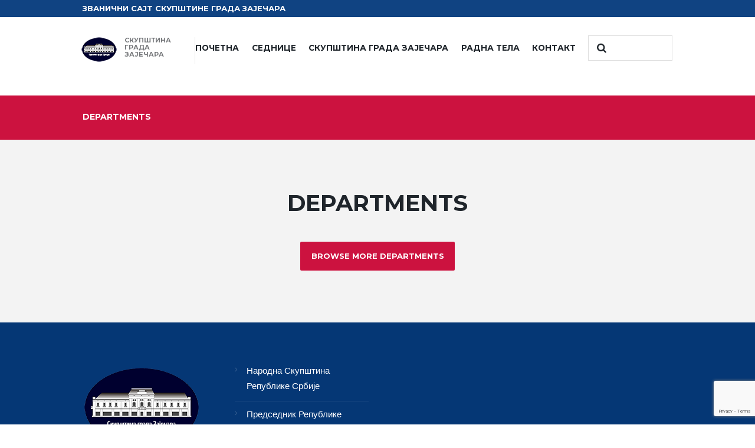

--- FILE ---
content_type: text/html; charset=utf-8
request_url: https://www.google.com/recaptcha/api2/anchor?ar=1&k=6Lf0L7IUAAAAAJdNFV-9PbIqBIN6KYd3VaXXPHV2&co=aHR0cHM6Ly9zZ3oucnM6NDQz&hl=en&v=PoyoqOPhxBO7pBk68S4YbpHZ&size=invisible&anchor-ms=20000&execute-ms=30000&cb=mrxcyuc7fqhs
body_size: 48926
content:
<!DOCTYPE HTML><html dir="ltr" lang="en"><head><meta http-equiv="Content-Type" content="text/html; charset=UTF-8">
<meta http-equiv="X-UA-Compatible" content="IE=edge">
<title>reCAPTCHA</title>
<style type="text/css">
/* cyrillic-ext */
@font-face {
  font-family: 'Roboto';
  font-style: normal;
  font-weight: 400;
  font-stretch: 100%;
  src: url(//fonts.gstatic.com/s/roboto/v48/KFO7CnqEu92Fr1ME7kSn66aGLdTylUAMa3GUBHMdazTgWw.woff2) format('woff2');
  unicode-range: U+0460-052F, U+1C80-1C8A, U+20B4, U+2DE0-2DFF, U+A640-A69F, U+FE2E-FE2F;
}
/* cyrillic */
@font-face {
  font-family: 'Roboto';
  font-style: normal;
  font-weight: 400;
  font-stretch: 100%;
  src: url(//fonts.gstatic.com/s/roboto/v48/KFO7CnqEu92Fr1ME7kSn66aGLdTylUAMa3iUBHMdazTgWw.woff2) format('woff2');
  unicode-range: U+0301, U+0400-045F, U+0490-0491, U+04B0-04B1, U+2116;
}
/* greek-ext */
@font-face {
  font-family: 'Roboto';
  font-style: normal;
  font-weight: 400;
  font-stretch: 100%;
  src: url(//fonts.gstatic.com/s/roboto/v48/KFO7CnqEu92Fr1ME7kSn66aGLdTylUAMa3CUBHMdazTgWw.woff2) format('woff2');
  unicode-range: U+1F00-1FFF;
}
/* greek */
@font-face {
  font-family: 'Roboto';
  font-style: normal;
  font-weight: 400;
  font-stretch: 100%;
  src: url(//fonts.gstatic.com/s/roboto/v48/KFO7CnqEu92Fr1ME7kSn66aGLdTylUAMa3-UBHMdazTgWw.woff2) format('woff2');
  unicode-range: U+0370-0377, U+037A-037F, U+0384-038A, U+038C, U+038E-03A1, U+03A3-03FF;
}
/* math */
@font-face {
  font-family: 'Roboto';
  font-style: normal;
  font-weight: 400;
  font-stretch: 100%;
  src: url(//fonts.gstatic.com/s/roboto/v48/KFO7CnqEu92Fr1ME7kSn66aGLdTylUAMawCUBHMdazTgWw.woff2) format('woff2');
  unicode-range: U+0302-0303, U+0305, U+0307-0308, U+0310, U+0312, U+0315, U+031A, U+0326-0327, U+032C, U+032F-0330, U+0332-0333, U+0338, U+033A, U+0346, U+034D, U+0391-03A1, U+03A3-03A9, U+03B1-03C9, U+03D1, U+03D5-03D6, U+03F0-03F1, U+03F4-03F5, U+2016-2017, U+2034-2038, U+203C, U+2040, U+2043, U+2047, U+2050, U+2057, U+205F, U+2070-2071, U+2074-208E, U+2090-209C, U+20D0-20DC, U+20E1, U+20E5-20EF, U+2100-2112, U+2114-2115, U+2117-2121, U+2123-214F, U+2190, U+2192, U+2194-21AE, U+21B0-21E5, U+21F1-21F2, U+21F4-2211, U+2213-2214, U+2216-22FF, U+2308-230B, U+2310, U+2319, U+231C-2321, U+2336-237A, U+237C, U+2395, U+239B-23B7, U+23D0, U+23DC-23E1, U+2474-2475, U+25AF, U+25B3, U+25B7, U+25BD, U+25C1, U+25CA, U+25CC, U+25FB, U+266D-266F, U+27C0-27FF, U+2900-2AFF, U+2B0E-2B11, U+2B30-2B4C, U+2BFE, U+3030, U+FF5B, U+FF5D, U+1D400-1D7FF, U+1EE00-1EEFF;
}
/* symbols */
@font-face {
  font-family: 'Roboto';
  font-style: normal;
  font-weight: 400;
  font-stretch: 100%;
  src: url(//fonts.gstatic.com/s/roboto/v48/KFO7CnqEu92Fr1ME7kSn66aGLdTylUAMaxKUBHMdazTgWw.woff2) format('woff2');
  unicode-range: U+0001-000C, U+000E-001F, U+007F-009F, U+20DD-20E0, U+20E2-20E4, U+2150-218F, U+2190, U+2192, U+2194-2199, U+21AF, U+21E6-21F0, U+21F3, U+2218-2219, U+2299, U+22C4-22C6, U+2300-243F, U+2440-244A, U+2460-24FF, U+25A0-27BF, U+2800-28FF, U+2921-2922, U+2981, U+29BF, U+29EB, U+2B00-2BFF, U+4DC0-4DFF, U+FFF9-FFFB, U+10140-1018E, U+10190-1019C, U+101A0, U+101D0-101FD, U+102E0-102FB, U+10E60-10E7E, U+1D2C0-1D2D3, U+1D2E0-1D37F, U+1F000-1F0FF, U+1F100-1F1AD, U+1F1E6-1F1FF, U+1F30D-1F30F, U+1F315, U+1F31C, U+1F31E, U+1F320-1F32C, U+1F336, U+1F378, U+1F37D, U+1F382, U+1F393-1F39F, U+1F3A7-1F3A8, U+1F3AC-1F3AF, U+1F3C2, U+1F3C4-1F3C6, U+1F3CA-1F3CE, U+1F3D4-1F3E0, U+1F3ED, U+1F3F1-1F3F3, U+1F3F5-1F3F7, U+1F408, U+1F415, U+1F41F, U+1F426, U+1F43F, U+1F441-1F442, U+1F444, U+1F446-1F449, U+1F44C-1F44E, U+1F453, U+1F46A, U+1F47D, U+1F4A3, U+1F4B0, U+1F4B3, U+1F4B9, U+1F4BB, U+1F4BF, U+1F4C8-1F4CB, U+1F4D6, U+1F4DA, U+1F4DF, U+1F4E3-1F4E6, U+1F4EA-1F4ED, U+1F4F7, U+1F4F9-1F4FB, U+1F4FD-1F4FE, U+1F503, U+1F507-1F50B, U+1F50D, U+1F512-1F513, U+1F53E-1F54A, U+1F54F-1F5FA, U+1F610, U+1F650-1F67F, U+1F687, U+1F68D, U+1F691, U+1F694, U+1F698, U+1F6AD, U+1F6B2, U+1F6B9-1F6BA, U+1F6BC, U+1F6C6-1F6CF, U+1F6D3-1F6D7, U+1F6E0-1F6EA, U+1F6F0-1F6F3, U+1F6F7-1F6FC, U+1F700-1F7FF, U+1F800-1F80B, U+1F810-1F847, U+1F850-1F859, U+1F860-1F887, U+1F890-1F8AD, U+1F8B0-1F8BB, U+1F8C0-1F8C1, U+1F900-1F90B, U+1F93B, U+1F946, U+1F984, U+1F996, U+1F9E9, U+1FA00-1FA6F, U+1FA70-1FA7C, U+1FA80-1FA89, U+1FA8F-1FAC6, U+1FACE-1FADC, U+1FADF-1FAE9, U+1FAF0-1FAF8, U+1FB00-1FBFF;
}
/* vietnamese */
@font-face {
  font-family: 'Roboto';
  font-style: normal;
  font-weight: 400;
  font-stretch: 100%;
  src: url(//fonts.gstatic.com/s/roboto/v48/KFO7CnqEu92Fr1ME7kSn66aGLdTylUAMa3OUBHMdazTgWw.woff2) format('woff2');
  unicode-range: U+0102-0103, U+0110-0111, U+0128-0129, U+0168-0169, U+01A0-01A1, U+01AF-01B0, U+0300-0301, U+0303-0304, U+0308-0309, U+0323, U+0329, U+1EA0-1EF9, U+20AB;
}
/* latin-ext */
@font-face {
  font-family: 'Roboto';
  font-style: normal;
  font-weight: 400;
  font-stretch: 100%;
  src: url(//fonts.gstatic.com/s/roboto/v48/KFO7CnqEu92Fr1ME7kSn66aGLdTylUAMa3KUBHMdazTgWw.woff2) format('woff2');
  unicode-range: U+0100-02BA, U+02BD-02C5, U+02C7-02CC, U+02CE-02D7, U+02DD-02FF, U+0304, U+0308, U+0329, U+1D00-1DBF, U+1E00-1E9F, U+1EF2-1EFF, U+2020, U+20A0-20AB, U+20AD-20C0, U+2113, U+2C60-2C7F, U+A720-A7FF;
}
/* latin */
@font-face {
  font-family: 'Roboto';
  font-style: normal;
  font-weight: 400;
  font-stretch: 100%;
  src: url(//fonts.gstatic.com/s/roboto/v48/KFO7CnqEu92Fr1ME7kSn66aGLdTylUAMa3yUBHMdazQ.woff2) format('woff2');
  unicode-range: U+0000-00FF, U+0131, U+0152-0153, U+02BB-02BC, U+02C6, U+02DA, U+02DC, U+0304, U+0308, U+0329, U+2000-206F, U+20AC, U+2122, U+2191, U+2193, U+2212, U+2215, U+FEFF, U+FFFD;
}
/* cyrillic-ext */
@font-face {
  font-family: 'Roboto';
  font-style: normal;
  font-weight: 500;
  font-stretch: 100%;
  src: url(//fonts.gstatic.com/s/roboto/v48/KFO7CnqEu92Fr1ME7kSn66aGLdTylUAMa3GUBHMdazTgWw.woff2) format('woff2');
  unicode-range: U+0460-052F, U+1C80-1C8A, U+20B4, U+2DE0-2DFF, U+A640-A69F, U+FE2E-FE2F;
}
/* cyrillic */
@font-face {
  font-family: 'Roboto';
  font-style: normal;
  font-weight: 500;
  font-stretch: 100%;
  src: url(//fonts.gstatic.com/s/roboto/v48/KFO7CnqEu92Fr1ME7kSn66aGLdTylUAMa3iUBHMdazTgWw.woff2) format('woff2');
  unicode-range: U+0301, U+0400-045F, U+0490-0491, U+04B0-04B1, U+2116;
}
/* greek-ext */
@font-face {
  font-family: 'Roboto';
  font-style: normal;
  font-weight: 500;
  font-stretch: 100%;
  src: url(//fonts.gstatic.com/s/roboto/v48/KFO7CnqEu92Fr1ME7kSn66aGLdTylUAMa3CUBHMdazTgWw.woff2) format('woff2');
  unicode-range: U+1F00-1FFF;
}
/* greek */
@font-face {
  font-family: 'Roboto';
  font-style: normal;
  font-weight: 500;
  font-stretch: 100%;
  src: url(//fonts.gstatic.com/s/roboto/v48/KFO7CnqEu92Fr1ME7kSn66aGLdTylUAMa3-UBHMdazTgWw.woff2) format('woff2');
  unicode-range: U+0370-0377, U+037A-037F, U+0384-038A, U+038C, U+038E-03A1, U+03A3-03FF;
}
/* math */
@font-face {
  font-family: 'Roboto';
  font-style: normal;
  font-weight: 500;
  font-stretch: 100%;
  src: url(//fonts.gstatic.com/s/roboto/v48/KFO7CnqEu92Fr1ME7kSn66aGLdTylUAMawCUBHMdazTgWw.woff2) format('woff2');
  unicode-range: U+0302-0303, U+0305, U+0307-0308, U+0310, U+0312, U+0315, U+031A, U+0326-0327, U+032C, U+032F-0330, U+0332-0333, U+0338, U+033A, U+0346, U+034D, U+0391-03A1, U+03A3-03A9, U+03B1-03C9, U+03D1, U+03D5-03D6, U+03F0-03F1, U+03F4-03F5, U+2016-2017, U+2034-2038, U+203C, U+2040, U+2043, U+2047, U+2050, U+2057, U+205F, U+2070-2071, U+2074-208E, U+2090-209C, U+20D0-20DC, U+20E1, U+20E5-20EF, U+2100-2112, U+2114-2115, U+2117-2121, U+2123-214F, U+2190, U+2192, U+2194-21AE, U+21B0-21E5, U+21F1-21F2, U+21F4-2211, U+2213-2214, U+2216-22FF, U+2308-230B, U+2310, U+2319, U+231C-2321, U+2336-237A, U+237C, U+2395, U+239B-23B7, U+23D0, U+23DC-23E1, U+2474-2475, U+25AF, U+25B3, U+25B7, U+25BD, U+25C1, U+25CA, U+25CC, U+25FB, U+266D-266F, U+27C0-27FF, U+2900-2AFF, U+2B0E-2B11, U+2B30-2B4C, U+2BFE, U+3030, U+FF5B, U+FF5D, U+1D400-1D7FF, U+1EE00-1EEFF;
}
/* symbols */
@font-face {
  font-family: 'Roboto';
  font-style: normal;
  font-weight: 500;
  font-stretch: 100%;
  src: url(//fonts.gstatic.com/s/roboto/v48/KFO7CnqEu92Fr1ME7kSn66aGLdTylUAMaxKUBHMdazTgWw.woff2) format('woff2');
  unicode-range: U+0001-000C, U+000E-001F, U+007F-009F, U+20DD-20E0, U+20E2-20E4, U+2150-218F, U+2190, U+2192, U+2194-2199, U+21AF, U+21E6-21F0, U+21F3, U+2218-2219, U+2299, U+22C4-22C6, U+2300-243F, U+2440-244A, U+2460-24FF, U+25A0-27BF, U+2800-28FF, U+2921-2922, U+2981, U+29BF, U+29EB, U+2B00-2BFF, U+4DC0-4DFF, U+FFF9-FFFB, U+10140-1018E, U+10190-1019C, U+101A0, U+101D0-101FD, U+102E0-102FB, U+10E60-10E7E, U+1D2C0-1D2D3, U+1D2E0-1D37F, U+1F000-1F0FF, U+1F100-1F1AD, U+1F1E6-1F1FF, U+1F30D-1F30F, U+1F315, U+1F31C, U+1F31E, U+1F320-1F32C, U+1F336, U+1F378, U+1F37D, U+1F382, U+1F393-1F39F, U+1F3A7-1F3A8, U+1F3AC-1F3AF, U+1F3C2, U+1F3C4-1F3C6, U+1F3CA-1F3CE, U+1F3D4-1F3E0, U+1F3ED, U+1F3F1-1F3F3, U+1F3F5-1F3F7, U+1F408, U+1F415, U+1F41F, U+1F426, U+1F43F, U+1F441-1F442, U+1F444, U+1F446-1F449, U+1F44C-1F44E, U+1F453, U+1F46A, U+1F47D, U+1F4A3, U+1F4B0, U+1F4B3, U+1F4B9, U+1F4BB, U+1F4BF, U+1F4C8-1F4CB, U+1F4D6, U+1F4DA, U+1F4DF, U+1F4E3-1F4E6, U+1F4EA-1F4ED, U+1F4F7, U+1F4F9-1F4FB, U+1F4FD-1F4FE, U+1F503, U+1F507-1F50B, U+1F50D, U+1F512-1F513, U+1F53E-1F54A, U+1F54F-1F5FA, U+1F610, U+1F650-1F67F, U+1F687, U+1F68D, U+1F691, U+1F694, U+1F698, U+1F6AD, U+1F6B2, U+1F6B9-1F6BA, U+1F6BC, U+1F6C6-1F6CF, U+1F6D3-1F6D7, U+1F6E0-1F6EA, U+1F6F0-1F6F3, U+1F6F7-1F6FC, U+1F700-1F7FF, U+1F800-1F80B, U+1F810-1F847, U+1F850-1F859, U+1F860-1F887, U+1F890-1F8AD, U+1F8B0-1F8BB, U+1F8C0-1F8C1, U+1F900-1F90B, U+1F93B, U+1F946, U+1F984, U+1F996, U+1F9E9, U+1FA00-1FA6F, U+1FA70-1FA7C, U+1FA80-1FA89, U+1FA8F-1FAC6, U+1FACE-1FADC, U+1FADF-1FAE9, U+1FAF0-1FAF8, U+1FB00-1FBFF;
}
/* vietnamese */
@font-face {
  font-family: 'Roboto';
  font-style: normal;
  font-weight: 500;
  font-stretch: 100%;
  src: url(//fonts.gstatic.com/s/roboto/v48/KFO7CnqEu92Fr1ME7kSn66aGLdTylUAMa3OUBHMdazTgWw.woff2) format('woff2');
  unicode-range: U+0102-0103, U+0110-0111, U+0128-0129, U+0168-0169, U+01A0-01A1, U+01AF-01B0, U+0300-0301, U+0303-0304, U+0308-0309, U+0323, U+0329, U+1EA0-1EF9, U+20AB;
}
/* latin-ext */
@font-face {
  font-family: 'Roboto';
  font-style: normal;
  font-weight: 500;
  font-stretch: 100%;
  src: url(//fonts.gstatic.com/s/roboto/v48/KFO7CnqEu92Fr1ME7kSn66aGLdTylUAMa3KUBHMdazTgWw.woff2) format('woff2');
  unicode-range: U+0100-02BA, U+02BD-02C5, U+02C7-02CC, U+02CE-02D7, U+02DD-02FF, U+0304, U+0308, U+0329, U+1D00-1DBF, U+1E00-1E9F, U+1EF2-1EFF, U+2020, U+20A0-20AB, U+20AD-20C0, U+2113, U+2C60-2C7F, U+A720-A7FF;
}
/* latin */
@font-face {
  font-family: 'Roboto';
  font-style: normal;
  font-weight: 500;
  font-stretch: 100%;
  src: url(//fonts.gstatic.com/s/roboto/v48/KFO7CnqEu92Fr1ME7kSn66aGLdTylUAMa3yUBHMdazQ.woff2) format('woff2');
  unicode-range: U+0000-00FF, U+0131, U+0152-0153, U+02BB-02BC, U+02C6, U+02DA, U+02DC, U+0304, U+0308, U+0329, U+2000-206F, U+20AC, U+2122, U+2191, U+2193, U+2212, U+2215, U+FEFF, U+FFFD;
}
/* cyrillic-ext */
@font-face {
  font-family: 'Roboto';
  font-style: normal;
  font-weight: 900;
  font-stretch: 100%;
  src: url(//fonts.gstatic.com/s/roboto/v48/KFO7CnqEu92Fr1ME7kSn66aGLdTylUAMa3GUBHMdazTgWw.woff2) format('woff2');
  unicode-range: U+0460-052F, U+1C80-1C8A, U+20B4, U+2DE0-2DFF, U+A640-A69F, U+FE2E-FE2F;
}
/* cyrillic */
@font-face {
  font-family: 'Roboto';
  font-style: normal;
  font-weight: 900;
  font-stretch: 100%;
  src: url(//fonts.gstatic.com/s/roboto/v48/KFO7CnqEu92Fr1ME7kSn66aGLdTylUAMa3iUBHMdazTgWw.woff2) format('woff2');
  unicode-range: U+0301, U+0400-045F, U+0490-0491, U+04B0-04B1, U+2116;
}
/* greek-ext */
@font-face {
  font-family: 'Roboto';
  font-style: normal;
  font-weight: 900;
  font-stretch: 100%;
  src: url(//fonts.gstatic.com/s/roboto/v48/KFO7CnqEu92Fr1ME7kSn66aGLdTylUAMa3CUBHMdazTgWw.woff2) format('woff2');
  unicode-range: U+1F00-1FFF;
}
/* greek */
@font-face {
  font-family: 'Roboto';
  font-style: normal;
  font-weight: 900;
  font-stretch: 100%;
  src: url(//fonts.gstatic.com/s/roboto/v48/KFO7CnqEu92Fr1ME7kSn66aGLdTylUAMa3-UBHMdazTgWw.woff2) format('woff2');
  unicode-range: U+0370-0377, U+037A-037F, U+0384-038A, U+038C, U+038E-03A1, U+03A3-03FF;
}
/* math */
@font-face {
  font-family: 'Roboto';
  font-style: normal;
  font-weight: 900;
  font-stretch: 100%;
  src: url(//fonts.gstatic.com/s/roboto/v48/KFO7CnqEu92Fr1ME7kSn66aGLdTylUAMawCUBHMdazTgWw.woff2) format('woff2');
  unicode-range: U+0302-0303, U+0305, U+0307-0308, U+0310, U+0312, U+0315, U+031A, U+0326-0327, U+032C, U+032F-0330, U+0332-0333, U+0338, U+033A, U+0346, U+034D, U+0391-03A1, U+03A3-03A9, U+03B1-03C9, U+03D1, U+03D5-03D6, U+03F0-03F1, U+03F4-03F5, U+2016-2017, U+2034-2038, U+203C, U+2040, U+2043, U+2047, U+2050, U+2057, U+205F, U+2070-2071, U+2074-208E, U+2090-209C, U+20D0-20DC, U+20E1, U+20E5-20EF, U+2100-2112, U+2114-2115, U+2117-2121, U+2123-214F, U+2190, U+2192, U+2194-21AE, U+21B0-21E5, U+21F1-21F2, U+21F4-2211, U+2213-2214, U+2216-22FF, U+2308-230B, U+2310, U+2319, U+231C-2321, U+2336-237A, U+237C, U+2395, U+239B-23B7, U+23D0, U+23DC-23E1, U+2474-2475, U+25AF, U+25B3, U+25B7, U+25BD, U+25C1, U+25CA, U+25CC, U+25FB, U+266D-266F, U+27C0-27FF, U+2900-2AFF, U+2B0E-2B11, U+2B30-2B4C, U+2BFE, U+3030, U+FF5B, U+FF5D, U+1D400-1D7FF, U+1EE00-1EEFF;
}
/* symbols */
@font-face {
  font-family: 'Roboto';
  font-style: normal;
  font-weight: 900;
  font-stretch: 100%;
  src: url(//fonts.gstatic.com/s/roboto/v48/KFO7CnqEu92Fr1ME7kSn66aGLdTylUAMaxKUBHMdazTgWw.woff2) format('woff2');
  unicode-range: U+0001-000C, U+000E-001F, U+007F-009F, U+20DD-20E0, U+20E2-20E4, U+2150-218F, U+2190, U+2192, U+2194-2199, U+21AF, U+21E6-21F0, U+21F3, U+2218-2219, U+2299, U+22C4-22C6, U+2300-243F, U+2440-244A, U+2460-24FF, U+25A0-27BF, U+2800-28FF, U+2921-2922, U+2981, U+29BF, U+29EB, U+2B00-2BFF, U+4DC0-4DFF, U+FFF9-FFFB, U+10140-1018E, U+10190-1019C, U+101A0, U+101D0-101FD, U+102E0-102FB, U+10E60-10E7E, U+1D2C0-1D2D3, U+1D2E0-1D37F, U+1F000-1F0FF, U+1F100-1F1AD, U+1F1E6-1F1FF, U+1F30D-1F30F, U+1F315, U+1F31C, U+1F31E, U+1F320-1F32C, U+1F336, U+1F378, U+1F37D, U+1F382, U+1F393-1F39F, U+1F3A7-1F3A8, U+1F3AC-1F3AF, U+1F3C2, U+1F3C4-1F3C6, U+1F3CA-1F3CE, U+1F3D4-1F3E0, U+1F3ED, U+1F3F1-1F3F3, U+1F3F5-1F3F7, U+1F408, U+1F415, U+1F41F, U+1F426, U+1F43F, U+1F441-1F442, U+1F444, U+1F446-1F449, U+1F44C-1F44E, U+1F453, U+1F46A, U+1F47D, U+1F4A3, U+1F4B0, U+1F4B3, U+1F4B9, U+1F4BB, U+1F4BF, U+1F4C8-1F4CB, U+1F4D6, U+1F4DA, U+1F4DF, U+1F4E3-1F4E6, U+1F4EA-1F4ED, U+1F4F7, U+1F4F9-1F4FB, U+1F4FD-1F4FE, U+1F503, U+1F507-1F50B, U+1F50D, U+1F512-1F513, U+1F53E-1F54A, U+1F54F-1F5FA, U+1F610, U+1F650-1F67F, U+1F687, U+1F68D, U+1F691, U+1F694, U+1F698, U+1F6AD, U+1F6B2, U+1F6B9-1F6BA, U+1F6BC, U+1F6C6-1F6CF, U+1F6D3-1F6D7, U+1F6E0-1F6EA, U+1F6F0-1F6F3, U+1F6F7-1F6FC, U+1F700-1F7FF, U+1F800-1F80B, U+1F810-1F847, U+1F850-1F859, U+1F860-1F887, U+1F890-1F8AD, U+1F8B0-1F8BB, U+1F8C0-1F8C1, U+1F900-1F90B, U+1F93B, U+1F946, U+1F984, U+1F996, U+1F9E9, U+1FA00-1FA6F, U+1FA70-1FA7C, U+1FA80-1FA89, U+1FA8F-1FAC6, U+1FACE-1FADC, U+1FADF-1FAE9, U+1FAF0-1FAF8, U+1FB00-1FBFF;
}
/* vietnamese */
@font-face {
  font-family: 'Roboto';
  font-style: normal;
  font-weight: 900;
  font-stretch: 100%;
  src: url(//fonts.gstatic.com/s/roboto/v48/KFO7CnqEu92Fr1ME7kSn66aGLdTylUAMa3OUBHMdazTgWw.woff2) format('woff2');
  unicode-range: U+0102-0103, U+0110-0111, U+0128-0129, U+0168-0169, U+01A0-01A1, U+01AF-01B0, U+0300-0301, U+0303-0304, U+0308-0309, U+0323, U+0329, U+1EA0-1EF9, U+20AB;
}
/* latin-ext */
@font-face {
  font-family: 'Roboto';
  font-style: normal;
  font-weight: 900;
  font-stretch: 100%;
  src: url(//fonts.gstatic.com/s/roboto/v48/KFO7CnqEu92Fr1ME7kSn66aGLdTylUAMa3KUBHMdazTgWw.woff2) format('woff2');
  unicode-range: U+0100-02BA, U+02BD-02C5, U+02C7-02CC, U+02CE-02D7, U+02DD-02FF, U+0304, U+0308, U+0329, U+1D00-1DBF, U+1E00-1E9F, U+1EF2-1EFF, U+2020, U+20A0-20AB, U+20AD-20C0, U+2113, U+2C60-2C7F, U+A720-A7FF;
}
/* latin */
@font-face {
  font-family: 'Roboto';
  font-style: normal;
  font-weight: 900;
  font-stretch: 100%;
  src: url(//fonts.gstatic.com/s/roboto/v48/KFO7CnqEu92Fr1ME7kSn66aGLdTylUAMa3yUBHMdazQ.woff2) format('woff2');
  unicode-range: U+0000-00FF, U+0131, U+0152-0153, U+02BB-02BC, U+02C6, U+02DA, U+02DC, U+0304, U+0308, U+0329, U+2000-206F, U+20AC, U+2122, U+2191, U+2193, U+2212, U+2215, U+FEFF, U+FFFD;
}

</style>
<link rel="stylesheet" type="text/css" href="https://www.gstatic.com/recaptcha/releases/PoyoqOPhxBO7pBk68S4YbpHZ/styles__ltr.css">
<script nonce="EM-0zMSYttovltbyuWf-_A" type="text/javascript">window['__recaptcha_api'] = 'https://www.google.com/recaptcha/api2/';</script>
<script type="text/javascript" src="https://www.gstatic.com/recaptcha/releases/PoyoqOPhxBO7pBk68S4YbpHZ/recaptcha__en.js" nonce="EM-0zMSYttovltbyuWf-_A">
      
    </script></head>
<body><div id="rc-anchor-alert" class="rc-anchor-alert"></div>
<input type="hidden" id="recaptcha-token" value="[base64]">
<script type="text/javascript" nonce="EM-0zMSYttovltbyuWf-_A">
      recaptcha.anchor.Main.init("[\x22ainput\x22,[\x22bgdata\x22,\x22\x22,\[base64]/[base64]/[base64]/ZyhXLGgpOnEoW04sMjEsbF0sVywwKSxoKSxmYWxzZSxmYWxzZSl9Y2F0Y2goayl7RygzNTgsVyk/[base64]/[base64]/[base64]/[base64]/[base64]/[base64]/[base64]/bmV3IEJbT10oRFswXSk6dz09Mj9uZXcgQltPXShEWzBdLERbMV0pOnc9PTM/bmV3IEJbT10oRFswXSxEWzFdLERbMl0pOnc9PTQ/[base64]/[base64]/[base64]/[base64]/[base64]\\u003d\x22,\[base64]\\u003d\\u003d\x22,\x22dMOfwoPDmcKiL8OKwqHCmMKXw7vCgAfDocORBnVBUkbCqGJnwq5Hwrksw4fCgGtOIcKfbcOrA8OXwqE0T8OJwoDCuMKnEyLDvcK/w6cINcKUXFhdwoBXAcOCRjQdSlcjw7E/[base64]/E0PDiMOWwq0QWUvDj8OBMiXCj8KVSwjDn8KJwpBlwrrDsFLDmQ9lw6swL8OywrxPw5FkMsOxTmIRYn8qTsOWdWABeMOdw5MTXAfDol/[base64]/WcK5wpE5KsOOI8KWU8O0wqTCisKPTSocajBKPBt0woNcwq7DlMKiZcOERTjDlsKJb0oURsORO8OCw4HCpsKkQgByw6nCmhHDi17CosO+wojDkTFbw6UEESTClUfDrcKSwqpCBDIoHjfDm1fCqD/[base64]/w6DDssOJw5HCnmjDswXDk8O0cMKdPhdmR0bDvg/Dl8KsA2deQDBIL1/[base64]/GxEpAAVowr95URHDvcKDF8OYJ8KxTcKGwrTDrcO6XX5oOTLCisO3SVTCqkbDsBQJwqheWcOlwq1vw7LCg0pDw5TDj8K7woJCF8KvwoHCs3/[base64]/CmiXDsMOpwqTCg3kDZHEhwrIEwoYow4vCn1fDoMKewpPDjBsOCUcfwo1ZBwgjXQvCncOWPsK7OE9NOznDlMKaDljDuMK0W2vDjMOlCsO5wqUgwrgpcBvCjsKdwpXChsOiw5/[base64]/CmcOmesObwrrDvMKJwr8XMMOhCsOxw7PDixTCpsOYwqHCiHPDsx0kRMOLGcK5SMK5w7sawqHDkDgbLsOEw7/Co1kmHcOmwprDhcO1AMKlw6/Ds8Ouw7gmRVtYwrAJJsKKw6jDlzcLwpjDpmDCshrDlcKUw409eMKewqdgEB19w7vDolZac2BMf8KFU8KAfwrCrinCvm0tWyhVw4rDlWMxDMOSKsO7ak/DlFB+b8Kcw6kRE8OWwqtncsKJwobCtWs1ZFlKJgUARsKbw67DmcOlG8Opw5AVw4rCgGTDhHV1w6jDnSfCjMKmw5tAwonDrRDDq2Ylw7wlw5PDvDUOwqMlw7nDilrCvTNOJG5AbAZcwqbCtsO/CcKAVzggRcO3wrjCl8OGwrDCssO2wqQUCQHDohQBw54oR8Oswp/DgkTDrsK4w78Gw5TCj8KoWD7ClMKww6PDgV86HkXCgcOiwrBfDm1kQMKNw4LCjMOvHmB3wpPCt8Opw6rCmMO3wp4vKsOeSsObw7kaw5PDnEJ6FhQ0RcK4dEHDqcKIb1B2wrXCt8Odw7xIOTHCpifCnMORKsK7Sw/CkEocwp1qTFrDnsORdsKrMXp4TsKTGkJDwowVwoTChMOfTE/Cgkpmwr/Cs8OswrMdwq/Dt8O5wr3DmWnDlA9qwpLChcOWwoEfB0FDw51Gw4Qhw5/ChncfWW7CjiDDtRByKiwKK8O4Z2ASw4FIbQFgbQDCjW0hwrnCncKXw7ohRBXDn1R5wqg4woDDrDgsdMODNxFdw6hfFcO5wo8PwpLDkQYuw7HCmcKZJDDCqFjDnj1PwqYFIsK8w6sYwqXCsMOTw4/DvDpaPMK7UMO+aA7CkhHDnMKywpxhB8Ofw4IqR8O8w5RKwoB7OsKIQ0fCgUjDtMKIZjYbw7whBhbCtyhGwqnCjcOEbsKAYsOVecKPw5PClMOKwpd+w5pqHT/DlVM8bmlVw6NMfsKMwqZRwoHDoBwfJ8O1GQd+XMO5wqbCuTlGwrlVLhPDjXPClwDChDTDvMKdVMKjwrRjMRFtw5JUwq1/w55Le0rDpsO9YAzClRxmFsKdw4nCiCR9aSjDmAHCg8Kdw7U5w5EpcgR9bMOAwoAUw7gxw5toZFgrcMOzwpN3w4PDosOxFMOScX94Z8O7JglBcG3DrcKIKcKTF8OAWMKDw4LCpMOXw7Irw4Mjw6TCk1NBcR1YwrPCj8K4w6tBwqAPViAAw6nDmX/DtcOibEjCu8Ofw43CkHPCvW7DkcOtdMOgQsKkWcKTwr0WwpFqCxPCvMKGV8OjNTFwXMKODMKKw77DpMOPw6BAaUjDmsKcwpR0TsKQw5/DsFvDjGxKwoY0w44PwrDCkHZnw5bDr3zDl8O/GEoQFzcUw6HDphkSw4xuZRI5R3hiwqNwwqDCnz7DkXvClFFIw5QOwqIBw6tLecKuFFfDqBbCiMKrwrIWSWx+wqTDszABSMK1a8KkDMKoYhtxc8OuCTwIwo8XwrYecMOHwqLDlcOCfsOOw7bDtkJVN13CtWnDo8KHQn7DpsO8egt4NsOOwqo0HGDDpEHDvRrCk8KESF/CrMOew6MHEgFZKGTDpA7CvcKiFC1lw51+AgnDj8KTw4lDw5UUY8Knw5EEwp7Ct8Ozw4Y2HVJnczbDhMKlDhfClsOxw67CoMKRwo04HMOJLi56ckbDhcORwrtZC1HChsKnwqJmbj1awrE/SULDmxfCuVEcw4TDuE7Ch8KSAsKSw5g9w5MUXw8aXwllw6/DrDFTw6TCnijCljN5YwzCmcKoQWTCksOBasOWwrI3wrvCl01Zwr4Dw68Fw7jCqcOfRTvCicK9wq7DlTXDm8KJw6zDjsKyfsKEw7nDqRkwNcOPwol2FnwEwp/DhDjDoggJFXPCjRbCuU5zMMOcBRQ9wpQdw5hSwofCmgLDlBbCnsOFZm5FQcOacSrDhnUjKAIwwqzDpMOOdRN+E8KcHMOiwpgHwrPDncKCw7pLHiU8CW9bDcOnQMK1Y8OlCUHDklnDkXXCsFhWHT09wpMgFX/DpmEyNsKFwoUgRMKOw5Bkwptuw73CksKJwrDDrRDDlkHCkxZxw7BYwqrDu8OIw7fCujgLwoHCrVXDv8Kow6s/[base64]/CgQ/CqMOMwo7DicOPwrPDtMOCwo19w4vCgcO+XxUZwpFKwprCgHLDj8O6w4JXbsOQw4UnJsKfw6Nww44FM1/DvsKVMcOqVMOEw6fDtcOPwpl7fHt/[base64]/[base64]/[base64]/CkUPDisOPSyHDpWFQwqPCuChkb2zCmw1OwrjDp148wqrCvMOxw47DtizCoDbCnHFVYQYUw6jCsB4/wpvCgMOHwqrDjEc8woNYG0/Co3lZwp/[base64]/TsKtZcKcYQN6XhrClAPCtsKyRzvCr8O6w63CisOJwqfCihXDrHk/wrjCuwAhTgnCpVkEwrDDunnDuzFZdlPDky9DJ8KCw5kSIE7Cg8O+N8O9wpvCr8KtwrHCtMOnwq8ewoYEwpDCtzx3KEs3f8KWwpZKw5Mfwqg3w7LCosOWAMKfLsOASQF/[base64]/w7/CpV0lwrPDqR1Fw5gpw5QfesOQw5oKZMKCKsKywr5CNcKDF2XCrQjCosOaw5d/[base64]/CpsKjaEU+O8OeTX8ew6nDtsOFTycwwrJTw6LDvsKKeWloDcOiwp1cP8KnYHopwpnDiMKYwrspHsK+QcK1wqUkw4AyYMO4w50cw4nCh8O3QHjCrcKEw6Jbw5N4wo3ClsOnIQ9EAsOKWcKpHX3DiAnDjcKYwq0FwopWwq3CgkQEYXbCocKswq/Du8K9w4bClgU2EB06wpYhw5LCkR53Vn7Dsn/Dh8OGwpnDm2vCv8K1K0rCicKzdTDDiMO/w4EmecOWw7jCl0zDuMOPBMKOYcORwoTDj1HCtsORa8O7w4nDuwF8w6VTSsO6wpvCgUQhwr4VwoPCg17DrhgZw5vCk2jDmzMhK8KuJD/CjFlWYsKPPnUYOsOdD8OaQ1TDkz/Dj8KAXnxgw6cHwrAZHsKkw6bCqsKaaHTCjcOWw7EEw5oDwrtTWzrCqMOFwqA9w73DhwvCuBvCncOHOcK6bR94QxhIw7bDoChhw5LDusK7worDsTJuKkzCncOABcKPw6ZTW2A3e8K7L8KQJSRicU/Ds8O/c3N/[base64]/Dm8KjV8K2wovCqsO8dcOOVcOWP8Ofw6ojTMO+IcKQAcKuJG/Cqm7CkGnCpsKIIirCusKxV3rDmcOVHsKFYsKgOsOXw4HDm27DtcOEwrE4KsO8asOBEWg2WMOfwoLCsMKQw7BEw5/Dr2bDhcOcPh/CgsKjX14/wrvDl8KdwowiwrbCpDjCucOWw4NmwpXCsMKiMcKqw6g/fh5RL2rDuMKHMMKgwpbCvFrDrcKJwonCvcKcwqzCjxB5KC7CmhnDoy0FClZgwq8vXsKrF1ZMw4LCpRnDslrCi8KjNsOqwr0/AcOcwo3Co0TDoiQaw7DCnsK/ZVMEwpHCohhJecK2V1fDj8OhJcOJwoQAwpIUwq8xw7vDhSfCqcKQw6gAw7DCgcKhw4lPfQrCmybCpcO2w5FXwqjCk2fChsKHwoTCkApgdMKMwqR4wqsUw54uQWvDv2lXWDvCuMO3wo/[base64]/woYXwqTDtA1LPzMGw45Fw7YWasKxTRPDjxR/XT3Cr8K/wpQ5dsKsSsKewp0fYsORw59JE3Q8wrbDt8KKZ0TDusOiw5jDi8KYbHZww4ZyThZ6G1rCoSNKSAJswqLDmFAyd2FibMOawr/DkcOawo3DjUFQIAvCpcKLKMK4HsOUw5XCpgorw5QZaHPCmEYiwq/CiyYUw4rDlznDt8ONfMKcw5Q1w6ZOwoU6wrZkwrthw7fCrXQ9H8ORMMOAAgLClEnCkD0/dmEQwpkVw5YKwopUw51qw67Cj8KSTcKfwoLCmQtOw4wCwo7Ckg0JwpIAw5zCsMO1WTTClx9DG8O/wpdrw70kw7jConfDv8Kxw50ZOEc9wrYBw59ewqgBCD4ewpPDqsKnO8OEw77CqVsewqV/cGxsw6DCvsK3w4Rsw5DDsDEHwpTDjCg6YcKPT8OIw5HCmWxIw7fDgWghOlDCjAchw6YVw6bDhhlBwpwTMFLCicKNwrjDp23DosOAw6kATcOlM8KHUyl4wo7Dpy7DtsKTfSMVVz0xOQfCmyx7H0IOwqQgchwIecKNwrIqwq/Cs8OTw5LDqsOSKAoOwqLCssO3KEIzw7TDnAIXesKIAXtnXhXDtsOKw7PDk8OfTMOXEEAjwoBvUxjDncOIWmDDs8ObH8K1LU/[base64]/BcKXwr0tUGExw5YeN2IACMO8KcOow5vCmcOJUxMtOjYwBMKpw4NYwo57Oi/CiQEqw57DrlMuw6oVw4TCgFk8W0DCgMOSw6BALMO6wrrCjXjDrMOTw6zDp8K5bMKow7DCoGQVwrtifsKZw6TDicOjBH4Ow6vDh3rChcOdRRbDtMOLwqXDhMOcwovDgx/DicK0w6bChGFfAxc/RwcyDsO2ERQFTVoiIgrCtW7DiFh8wpTDhwMxY8OPw5Y9w6PCmhfDs1LDl8K/wpNLN2sDRMOKaATChsOPICjDgsKfw78QwrVuNMKpw4loc8OaRAt9acOmwpXDvDFNw7/DnhDCvkjCtXfDqsObwqNCw5DCsznDqA9+w4s5w5/DvMK7wohTWEjDrcOZRQF/EGcWwpYzYi7CscK/[base64]/[base64]/DscOMbsKew5kbXn/DjcO4w4vDiiPCq1QqdHlcSHQywrvDoUbDkTzCqcO8MkjDo1rDszzCiknCrsKrwrwDw4cQcl8NwpjClksSw7XDqsOawrHDql0uwp3CrXIqf31fw6ZiHcKnwqjCsknDnVnDgMONwrgOwoxMbcOkw7/CmBkxwqZ3CFxIwr0aUAh4bxxTwpk4D8ODDMOeWmwhXsOwNQrCsiTCqw/DucOswonCt8K4w7lmw4FhMsKpQcOJQCF8wosLwoB8LgnDn8OILEcgwp3DnXvCkS/[base64]/WMOywqlIwqA9w6jDqUs1FcKrwotMAcOCwokhTRFEw5fChsKmK8ONw5DDmMKKCMOTAVvDpsKFw4luw4rCocKGwprDrsOmXsOjMVhiw4BOOsK+bMKTMFoew4VzAgvDlxcMMU54w6vCtcK+w6cjwpLDt8KgUSTCnH/CusK2LMOiw7fCn23CisO+PsOmMMOtbW5Rw5snRsKwDsO0MsKwwqnCvC/DvcKvw743IcOmPEPDuRxwwrcXDMOHOSNZSMOmwqkZcGXCoE7Du1bCtUvCqTNBw7gkw6PCnS3CtDwjwpdew6PCrS3Dk8Oxe1/Com/DjsOfwpjDncONCmXCn8O6w7t8wpzCuMKhw7XCuSlSNDIewophw6EvBQfCoTA2w4DCvsOaKjIJI8KYw7jCrXoWw6B8XcOywo8TSCrCuVDDncKKaMKyTWoMSMOUwrkvwoDDhh5qNyMTBBx/wrLDhlQhw6sLwqxtB27DoMO+wr7Crj06asKGEMK9wpgxP2Ydw64WGcKHTcKyZFVMPyvDu8KnwozCv8KmV8Kiw4PCty4Ewp/[base64]/CryzChUB1w7pTZMOVwqllUwglwrrDtFNJdhbDugPChMOFVEV9w7PCrSbDl2guw75bwpXCmMOfwrtidMK2IcKRAcOiw6YoworCrh0LAcKdGcKsw7DDhsKmwonCusKUW8KGw7fCrsOgw6XCk8Kzw5o/wohbTiYGC8Klw4TDncOwHFVcL1wYw6AoGTzCgcOkPMOAw7nCtsOCw4/Dh8ONPsOhOgjDnMKvFsOWZjzCrsK4wpV3wrHDvsOUw7fDjTLCoHLDqcK5bAzDrUbDon95wr/CvMOQw4opwr7CjMKvKsKFwqTCmMKowrkpcsKXwpnCmirDvkzCrD/DsgXCo8ONX8Kjw5nCnsOnwqHCncKDw5/DnTTCr8OGIcKLeDrCvsK2DcKew69ZI0lWVMOOGcKbLxcfVx7DmcOHwpDDvsORwocDwpwZGAnChUnDjEDCqcOAw4LDvA4Mw7FwCAsPw6HCsWzDlhhIPVrDiQhYw7nDlirCrsKYwpPCsT3CmsOUwrpvw5Asw6t1woDCg8KUw4/DpRU0Cw96EUQ4w57CncOewq7ClsKOw43DuXjCpAk1ZCBjFMKXeiTDpyZAw6XCm8K7csOxwpVeAMK8wqbCv8KPwqkmw5HDuMOew4rDsMK+EcK0YTjCmsOKw5bCug7DkBDDqcKpwp7Coz1fwogvw7BLwpjDo8OlVShvbCbDmcKJGy/CpMKyw7TDmkA5w6fDs33ClsKjw7LCtlzCvXMcRlNswqfDhFzCuUNnUsOdwqsMNRnDvz0lSMK1w4fDsm1RwpLCrMOYSRfCizzCtsKZEMO2S2HCn8OiHQFdTWtTLzJhwobDsxTCjisAw7/CpC/DnBtGHsOBwr/DimfDtEIhw43CmMOQEAfClMO4XcOkfnQQTWjDkzRtw74gwrzDsF7DqCQowpfDisKAW8OaC8KVw7/DosKtw4dpWcOvAsO1f2rCtRXCmx5rUXjCtcOhwrt7aXJnwrrDiFcIJT/CmVYRFMKYVlFSwofCiDbCm0gpw6Rvwo5QHSvDp8KcAl8MCToCw6LDjDVKwrzDmsKQZCHCv8Ksw7HCjU7Di3nClsK2wqXCl8Kyw5YTKMOZwqLCj1jCnwfCqGPCjT9jw5NFw4jDggvDqSwjJMKMP8OvwqpAw44wCSDClEtrwqcCXMK/Lgobwrsvw7cIwpQlw7vCn8Kow7vDosKmwpwOw6spw5TDocKhdhbClsO7asOywq1XWsKEdQQsw6d3w4bClsO5JAx6wp0tw7DCsnRnw759JStjAsKIOwnCgcK/wo3Di3jCojU7VH0oPcKcCsOSwr7DvGJ2YUDCqsOLDcOsQGxAJyNLw5rCvUktEVAhw77DmcKbw4APwonDpD40WAQpw5HDmy1cwpXDt8OAw44swrUzMlDCt8OPacOqw4UhdsOzw4oMMDDDmsOUWcONe8O2OTHCsXbCjCrDnHzCtsKKG8K5C8OhK1/DtxzDiQnDt8Oswr7CgsK7wq81ecOiw5hHGx3DgFPChCHCrlDDqVsOaAbCk8Ouw6nCvsKVwrXCo0tMZErDn3VRWcKQw4LCj8Kcw5/CgEPDmQZeYEkJMEpmXlHCnkDCiMKfwpPCi8KkE8KKwrbDuMOdRmLDkVzDl1vDu8OtCcKawqLDn8K6w6vDgsK/[base64]/LsOScGh2bMKbwrzCow/CtyAvw48xworDksKuwokuR8KZw6pHw655KQYow5poZlIdw63DjinDsMOECMO3LMOmG08ABVJOwo/CjMONwqliWMOJwoEDw4FGw53CucKEHQc1c1XCt8OPwoLDklrCtsKNfsK/[base64]/wrXCv8KxbmEJI8Kvw5d/wqY8VUvCi3/CpcOBwpjCm8OSMsKBw4DCs8KGXBEjTQh1ScKVTMOow6DDr1rCixELwpvCqsKZw77Dj3/DiADDjkfCt37Dv3UQw7U6wqABw7J1woPCnRdJw48Uw7PCmMOKMMKwwo0DbMKJw5/DnmvCq21bV354BcOma2fCrcKmwpV7c2vCr8KzKcOWAB1zwod7a3JEEQIxwoxZTWYyw7Eqw4V8ZMOlw48tXcOIwrTCmH1oTMKVwo7CncOzb8OrScOUd1LDucKNw64Gw4ZbwoVFTMK3w5pgwpTDvsKHPsKPbGbCmsKbw4/Dg8KbacKaWsOyw6BIwqxARG4Pwr3Ds8OfwqbCqz/[base64]/[base64]/wokPWw7DvxEFYX0mEMKXXlHCjcO2Y23CkW9RFlJ3woQowofCvSMhwooLEx/CjSVjw4HDmDd0w43DrVTDpSYdfcOaw4LDliYpwqrDhSxww58VZsKbS8K5MMKcFMKzcMKiCzUvw6R3w5fCkB43B2MFwrbCh8OtPSpTwq/Drk8twqoRw7XCnCjCmivDslvDjMK2SsO4w7ZMwoJPw4Y6DcKpwo7ChFNfMcO3XDnDvnDDp8KhejnCvGQdWxgwW8KnJkhYwqcUw6PDoHBdwrjDtMK0w4LDmQtiWcO7wprCi8O+w6oFwog7U2g0UX3DtiXDo3LDvXjCrMODQsO4wp/Drw7CmXkDwowDAsK+FE3Ct8KHw5nCqsKPLsK/[base64]/cDvDqcKBB0jCsDlMOQlLRsKOwpTDjsKewqzCuBsqK8OtCxTCkXMgwot3w7/[base64]/e8KFwqVMOCU/w49iw53DrEgfRMOvQzMCAWLCpnLCvyRBwp0iw7vDssKyfMKdSlkDb8OmDMK/[base64]/CpMKKfsOKAEB8wpLDlD3Cqy0HWMOaw6B9RcO9YUFowp4aW8OkfsKGaMOZFBE1wr8vwo3Dk8OVwrnCh8OCwoBcwqPDicKZRMONTcONMl3CkmvDiX/CtkUmwpTDo8O7w6MjworCj8KqLsKXwqhSwoHCssKzw7bCmsKuwpjDvFjCujHDg2VmDsKHEMO4exNNwqlkwoFswpvCt8KHAjnDoApoHMKVRzHCjRxVHcOwwobCgcO+wr/[base64]/EcKEdsOXEko3PMK8w7HCphRgw7ceHMO8wo8Xdg3CtcO4wqvDssOyccOLKWLDp3MswrZkw6ZDfTLCrsKjR8Okw6AuWsOERmHCjsOUwoLCoAkMw6JaRMK9w6VGKsKSNW5Fw445wpjCqsOzw4xhw5AKwpAlQljChMKOwprCvcO/wq0hBsOEwqXDmnYEw4jCpMOGwqHCh3M2JsORw4gmPhdvJ8Okw5vDjsKowrpvcgxLwpYow63CnVzDnh9xJsOIw5zCugnDjcKWQ8OoRcOVwrBLwqxHMDkew7LCq1fCl8OmEsO7w6hkw51/GsO2w7Ilw6TDpSddEjkMRjd/w6JkOMKew5F2w7vDjsKvw7Ebw7zDlmfClMKqw5fDlybDtCgiw7kEBH/DiWhCw6/DjmPDngvCkMOvwoPCmcK0KMKVwrgPwrpjdHdXH3Viw6Ecw6bCkHfClcOiwq7CkMKUwojDrsK3Xnt5Hx40JR95KSfDsMOSwolLw6V7JcO9S8Oxw4TCrMO+FcOVwonCo08SM8OAB03Cj34kwqDCuQ3CtWMRQ8O3w4BQw77CoFQ9Nh/[base64]/GydLdsOZw7rCjMO1OMKSOSrDuMKyHcKXwp/DjsOIw5gKw77Dm8O0woJqKTEjwp3DgsOhTV7DnsOOZ8OFwpEEX8OTU2FLTwjDmcKpf8KXwrzCgsO+YX/CkwnDr3TDrRJ3XsOSL8O4wpbDn8OZwoRswoBiTEhuLMOEwrkTOcO/VwHCo8KGa2rDuGgDckp1B3bCmsKKwqQhBSbCtMKQU0TDlg3CuMKEw59xMMKLw63CrsKvRMKOOR/[base64]/w5hew6XCr8K9w5gjDMOIwrHCqcOyB2LCusK6w7Ecw55jw4EfPMKJw4Jsw5l6NwPDohbCmMKVw6Elw4c2w4XCpMKMJMKLchvDuMOBHsOMLXzCj8K5Dg3Ds0dfYkPDpwDDv1whQsObDsK7wqLDsMKxXMK0wqQQw6krZFQ/wqUSw5/CvsOrXMKFw784wqYAAcKewrnCm8OLwrcRMcKLw6d4wpjCukLCqcOHw7rClcK+w6NPNcKHBsKYwpHDrV/[base64]/CMKow44vwrTDtEjCvCteElnCisOqI8O8BDXDk13DpmAVw7LCnFFvEMKYwr9EbS3CicOIwqDCjsO+wrHDs8KpZcOOHMOmScOeZMOTwpFZbsKpVQMGwr/DrXvDt8KNZ8OOw7YnJMKiasOPw4l3w5YSwoTChcKdeiHDpjbCihYDwqvClEzClcO/ZcOOwpgfdsKtKihnw5gBesOHORMYW0xowrLCqMO/w63DtlYXdMK4woBMJErDmyQ2VcOpfMKtwrVBw79gw55Fw6zDu8OLV8O/VcKcw5PDoxzDrycJwq3CqcO1GMO8QMOoCcOiTMOPLMK7RMOdfRldWcOFAwRtS3AxwrN8JsObw5TDpMK8wp3CmUzDqzLDtsOlXMKIeyhTwog4SzV1A8KOw4sLGMOSw5TCs8O7FVIgQcKywqzCs0otwrzCnwbCnBUCw7Y5PBlqwpzDqmtFXUfCszF2w6rCqi/DknAMw7FzKcOWw4bCuUXDjMKKw7kxwrLCsU5Kwo9UQcKjfsKKZsOfWHfDhDxdD0gnH8ObChE0w7DCh0rDm8K+w7/CmMKYTjsUw5tcw5EDeHoDw5zDgC3CqsK2Mk/[base64]/w4VJJMOAw68hFsK/EXg8wq/[base64]/DqE7CmMOfImUYc8OJw41ywofCu8Oiw44fwpNQw7ACd8OEwrTDs8KGN3vCjcOpwq8swp7DlDclw4nDmsK9P0IQAjHCrg0QRcOfej/DtMKWwpLCjnLCisOYw5bCtMK4wrc6VcKnWsKwAMOBwrzDmkJrwppAwr3Dt2Y6T8KLRsKWYBTCvlk/GsKHwqDDmsOXGDEKCV7Cs1jCrHDDmjk6HcKhY8OZAjTCsCHDgXzDi2/Du8K3RsOiwpPDoMO2wo0mFgTDvcOkVcO7wq/CtcKbKMKBaHVydmjCrMORM8OSWWY0w6xVw4nDhwxvw5XDqMK4wokUw6cACXYVJ19CwoBfwr/[base64]/DjMOAJMOjel7Dl8ORfTzCqW7DisKdw5w1L8Oaw6vDsk/ClcKvMgR7NsKnbsKzwo/[base64]/CuBZmW8OcL8Kkw5lBw548YAbDhcK9wrLDvRxYw5rCgGAdw7TDq2N8wqHDi21IwoQhHjHCswDDr8KMwpTCnsK0wrhIw7/CpcKeUR/[base64]/CjGXDnsK0wpzDqcKkT8KFYmsYAnQ6TENWw7wTJCLDlMOMwr5QEjknwqsqAlbDtsOfwobCmzbDkcOkIcKrOcOfwqhBa8OOcHoUVlV6ZgvDg1fCjsKAZcO6w7DCocKEDBbChsKjHBDDnsKYdgQaDMOrRcOBwrzCpjXDkMKOw4/[base64]/wovDuMKoGcK8f8OWDcK2Pz/ClMK0wo7ChcOqKBcCal/Cj25Xwo3CvBXCrMO1KsO2IcOIfH5sDsKWwqjDpsO/[base64]/w7PDlnPCsgwMFUbDinpQfR5iPsO4U8Opw5okwqVSw7bDlBMEw4kywrbDvxDCr8K0woPDtcKrJsO2w75awoh4M0RFIMO9w6w8w7zDp8OLwp7CmGzDvMOXTCIuYMKwBCV1eCA4dx/DkB85w7jCjWQgBcKNH8O7wp3Cik/CkmI8wpRxcMK0AjNxwqkgLFbDksKLw7NpwpBpTXTDqVUmUMOUw6g5WcOxDGDCisOiwqnDrCzDv8OowrlWwqRMXsOXNsOPw7DDmsOubwDCjMKLwpPCgcKQaz/CswzCpBhXwpxiw7LCpMKjNBfDunfDqsOJEzrDm8KOwpYAPsOnw6Agw50cLho5U8KaAEzCh8OSwr5/w5bCoMKCw7IJGQXDn3DCphVxw6Jjwq0fLDUlw59LRDHDmD4Tw6XDhMKjCDdMwqhGw7Quw57DmA7CgwDCp8Otw5/DocK8BSFFU8KxwpvDmQrCoDMECcKNGsKrw7kvBMOpwr/[base64]/Cj2k4w7peJMK2ZEXChCPDqcOLUizCg1E/wp1VS8KdBsKzfmcbT1PCv2DCn8KUV0zChUDDvkdaN8O0w4Edw5bCmcKtQDRjDm8TKcOdw6PDrcOVwrDDqExaw5NEQ1DCvMOhIX7Do8OvwoUbDMOFwq/CqjwARsKnOnLDtWzCucKwSSxmw7d/ZEnDmRlOwqPCjx3Cn250w4N9w5zCsmIBK8K0XsOzwq0BwpkYwqEZwrfDtsK2wpHCsD3DrcOzZy/[base64]/ChMOjwq/CoETConXDt8OOY1nCkMOlXCvDvMOUwpDCnG3Dn8OQQCLCs8KMP8KUwpHCiD3DiBx7w5koBVvCtsOFPsKxc8O0f8O/acKkwpgoB3nCsSLDocKkG8OQw5jDphfDlkl5w6DDl8O8wovCrsKHFnXCgMOMw4UtA1/CocKbOl5IU2vDvsKzYxYcSsKJIMKkQcKow47Ci8OvSMOBc8OswpoME37DoMO/wrnCp8O3w70owqPCjhlKB8OZHxLCpMOxUTJ7wr5Dwqd8XMK+w5kIw55UwoHCoh/DlcKZfcKOwolLwpwzw6DChSAswrvDjHfCmsKcwplZU3t3wobDu0tmwo9Oe8Opw5nCvk9tw7XDh8KfAMKJBiTCnnDCqX1+woFywo8bPcOYXnlBwqPCj8OzwoDDlsOnwojDt8OAMsOoSMOYwrrCucKxwrDDt8K5CsO6wp4zwq9QeMOLw5rChcO8w5vDk8Knw4TCvytpwo/Cu1N7F2zChB/CpCUpwqvClMKzZ8ObwqbDhcK3w5VKA3LCvkDCmsKMw7fDvjUtwoVAbsO/w5rCrcO1wp/CjMKSJcOCB8K9w4XDi8Okw5PCjgfCoEQiw7PClgvCqnwbw5zDujpFwpfDiW06wp7Ctk7DtzfDicONB8OlSsKmasKqw5I0wpnDjgvDrMOyw7Qpw6cnPgUpwp1EHFVQw740wrpIw7EVw77CvMOvK8O2w5bDmsKLAsO5eAFSIMOVGD7DqTfCtX3Ch8OSMcKwL8KjwqQ/[base64]/[base64]/DsMOJwrXCn8KUwrp2QiZbKks+JADCuMKoBFt2w4vDgzPDg3pnw5A+wrhnwo/DpsO1w7wLw6rCl8Klw7LDsxDDiyXCtDhJwrB/DXfCtMOswpjCqcObw6jCisOmf8KNd8Ofw5fClR/CkMK3wr9wwqHCmldQw5jCvsKeQiNEwoTCiDHDuSPCnsO5wr3Ch0gKwq98wpPCrcO1O8K5R8ObYH5vKQw/[base64]/CszdwccOnw5DClcOAZWzCo8OLw5MLWcOQw6FULMKnwo9pCMKVVUDCocO2EsKaW17DsTh/wq0yHmLCn8Kvw5LDq8OMwprCtsOOYE5swpnDlcK/[base64]/MWkzdMOZw5lqdcKmw5DDszbDsMO1DsK3b8OhSMKVasOGw5cWwrwOw5cdw4ZZwqgFZmbDoArCg29gw60Cw5IIDgrCuMKOwqTCjcOSCTfDjCXDk8Khwp3CqjBqw7rDnsK8b8KdWsO8wo/DgWMIwqvCvxHCssOqwpDCjMOgKMKcP0MJwofClHd0w58Ww6tmC2pMcm7Ck8OgwqJSFAVrw7/DvizDhwXDiwoeE1RiFTMPwpJEw7/Cq8OewqnCisKoecOVw6MVwrsjwpQEwqHDosKXwpXDmsKVacKTBgsiTkh+QMOUwoNvw5kowqoewqXDkAxkeQFxU8K+XMO2dgLDn8Oeflwnw5LCmcKRw7HChGvCizTCt8ORwonDp8OHwokLw47Dl8O+w6XDrVlCasONwqPDq8KGwoEzdsORwoDCkMOew5N+FcKnOX/CoXc4w7/CicOlERjCuCcEwr9oXHgfcUjCicKHSTEuwpRzwoV4Mw5PXRYRw4bDssOfwp1bwrt6DnMbIsKHDDgvKsKhwrDDksKFVsOtIsOEw5TCq8O2IMO/RsO9w5VOwqVjwobCpMKNwrk5wr55woPDncK3NsOcX8KxW2vDjMOXw7dyOQTCqMKTByzDrmXDrWzCpC8WaWnDtDrCh3IOLxN8E8KdS8OGw41uD2jCpVhYIsOkVSNawrofw7vDtMKoJMKTwrLCq8Khw4B8w71dFsKSNGnDhcOmU8K9w7jDhhXDj8OZwpE/CsOdPxjCqcOTGUh+N8Osw4TCiyjDh8ODXmomwp/DqELDrcONwoTDj8OxeQTDo8Kwwr3ChFvCkUBGw4bDk8Ktwrgew6gJwq7CgsKwwqDDv3fDo8KWwovDv1NkwrhLw5QHw6LDtsKsbsKew48qDMOOc8KJVFXCqMKCwqRJw5/CpzzCihoNQQ7CuhwMwoDDpE8gZHLConPCoMOracOMwqI2TTTDocKFDHcPwr/CqcOUw7DCmsK2I8KywoNaa03DrMOgM2U4w6/DmVvCm8KTwq/[base64]/CqcOkw5nDlsO9IsOqwpfDksOFLMOEwp/[base64]/[base64]/CqcKKS8K2w7nChsOsCBRUw50mB8KAIRfDvzdsQknCkcKHWx7CrcKBw5/Ckzp4wo/DvMKcwqBEwpbCv8Opw5TDq8KIcMOkYlNwS8OrwqxRRHzDoMOawpbCqlzCvMOUw5PCs8K/SU1JRBHCoCLCh8KCHT3DpT/DkyrDm8OMw7R+w5hxw6DCt8KFwpjCg8KBIUnDnsK1w75VKhMxwrkGO8OeNsKILsKwwo1UwrrDlsOAw75LRsKqwrjDkiAiwpHDr8OkW8KywppsXcO9UsK/DcOefsOXw6bDll7Du8KsMsKSShrCtFzDn1Y2w5giw47Dr1fCqFvCmcKqfsO8QgTDo8OKB8KVXcOcMzLCu8OwwqPDj15UAMKjIcKjw5nDvSLDlMO/wojCt8KYQcK6w5nCu8Oiw7fDky0JAMKHWsOKJi49bMOibiTDsnjDpcOefcOHRMK+w63Dk8KpH3fCksKzwoDDjA9Lw7PCrxE+TsOaRxFPwojDtj3Dv8K3wqfCt8Oqw7IDK8OGwrrChsKUPsOOwpoVwoTDq8KFwobCpMKJHkE6wrgxX3TDoG7Cr1PCkW/Dil/CqMOWTAwjw4DCgErChHR6YS3CkcOGG8K+wrjCksKiY8Onw6/DgcKsw51jUhA+aGlvU1obwoHDm8OBwr3Dq3IRWgwfwpXCmyBJfsOhWRo4SMO8en8afhXCqsOkwoEeNUvDiGnDunPCoMKMSMOuw6IdS8OGw6rDnVfCiR3CojDDocKTF3wOwodfwqzCknbDszEkw7VUMAEDYMKaBcK3w6XDvcK/IELDtsK1IMO4wooFFsK5wqUMwqTDticOGMK+ZC4dFcOywpQ4w5vCjCDDjA8HCCfDocKHwpJZw5/[base64]/Bz/CtcKiwoPChGbDpsOcdkodPsOgw6DCrV8Aw4/DqMOqRsOpw7p+EsKyR0HCmMKqw7/CiwDCnAYfw4cUMVF1w5HDuQ9+wpoWw5PCu8O8w6/DucOnTFAgwooywo4BJMO8Ok/[base64]/[base64]/Ds0cJwoBBEcKvwoNowq98cMO0N8OfC18paFQqw7oYw7zChzbDpFU3w7XCuMO4MCMgc8Kgw6bDlFt/w5QZQ8Kpw5HCusK2w5HCk1vCqiAZfU1QQMKdD8K/fMOsRsKOwpdOw5Z7w4EgSsOvw4xXJsOqUENNX8OzwrYQw7bClyc+Vy1uw751wrvChDpQwoPDkcOXSSE6O8KuOX/[base64]/[base64]/ChEYlfCjCjHvDpktZYMO4wphJwqZ6woIZwqVyw4QnRMOoKjDDvFR6FcK1w5UyYSgYwq5/GMKmw45Nw6rCjMOkw6FsE8OLwr0uRcKew7HDpsKzwrXCoDw1w4PCszYfWMKfEMK3WcK9w71PwrBlw61vUH/Cg8O5CX/Co8OzKU9+w67DiS4qQS/Ci8KNw7VewpF2PBstUMOLwqnDjkTDgMObcMKgWMKHWMO2Yn7CucOLw7vDsXAYw6LDucKPwpXDqS0Bwq/CisK5wrxJw41nwr7DvkYfek3CrMOKFsOUw70AwoLDpg7DsQ0aw6Qtw6XDs2bCmQlkD8OgG1HDiMKeXD3DuwgkKsKFwpLDv8KxXMKuCmxuw70OeMKnw4TCqMKLw7jCgcKNeBAhwq3CvxN3B8K5w57ClkMbRivDisKzw5gVw5HDq0RyGsKVwr/CuDfDgE9Iwp7Ds8Oyw5rCs8OJw7lhW8OfV15QecOfRU5vPwVhw6XDpiFFwoBRwoFtw4bDqVtBwpPCui5qw4RxwoFfbg7DicOrwptqw6cUHU9Dwr9/wq/Dn8KmZicVKjfDtgTCucORwrbDlRc9w4QGw6rDtzfDnsKzw6/[base64]/DvcO3w5fCu8OsLxxzM8K3WCTDrD3ChwxuwprDoMKywoLDt2fDgcKkHB/[base64]/C3zCmnBWw40KL8KlFsOPwqEqwowEw6PCqMO7DMK9w6RJwo/[base64]/w5dpIU5iwohFGgzChwzDuMO9CXDCnUvDrQRDJcOzwo3DvWAIwpTCt8K/L2Fyw4XDt8KEW8KSMiPDsyzCixwiwoVMRBnDn8Ovw4Y1VlfDjTbCpsOgOWzDjcK9FDZWDcOxGg5ow7PDtMObW00kw7Nddxg1w4kwXAzDvsOJwpkgJsOJw7bCjcOcSibCsMO6wqnDij/DtcOfw7c/w5EMDVfCksOxB8OuQijChcOPDn7CtsKkwptRciQswq4ISVFRVMOkwqNbwqbCucKaw71rXSXCmWErwqZtw7k+w6QWw6Yyw6nCrMOxw5AQSsKPFDnDm8OtwqFtwoHDjiY\\u003d\x22],null,[\x22conf\x22,null,\x226Lf0L7IUAAAAAJdNFV-9PbIqBIN6KYd3VaXXPHV2\x22,0,null,null,null,1,[21,125,63,73,95,87,41,43,42,83,102,105,109,121],[1017145,826],0,null,null,null,null,0,null,0,null,700,1,null,0,\[base64]/76lBhnEnQkZnOKMAhnM8xEZ\x22,0,0,null,null,1,null,0,0,null,null,null,0],\x22https://sgz.rs:443\x22,null,[3,1,1],null,null,null,1,3600,[\x22https://www.google.com/intl/en/policies/privacy/\x22,\x22https://www.google.com/intl/en/policies/terms/\x22],\x22htvBahA08tb31oZ35ntOtQWK8cHublNKVhBH5fhsh8I\\u003d\x22,1,0,null,1,1768983577649,0,0,[123,187],null,[36,132,254,52,3],\x22RC-GgzdhNDC-JE77w\x22,null,null,null,null,null,\x220dAFcWeA79slYZWe2xNrGZeNDQoZ4K02leWsXoO7jJ2AmO8r2da_saB2RnghD-RfM7_xOCarVnXkBwSqB2T6kFmEqS2K6M158mFA\x22,1769066377535]");
    </script></body></html>

--- FILE ---
content_type: text/css
request_url: https://sgz.rs/wp-content/themes/citygov/skins/citygov/skin.css
body_size: 523809
content:
/*
Attention! Do not modify this .css-file!
Please, make all necessary changes in the corresponding .less-file!
*/
@charset "utf-8";

body{font-family:"Hind", sans-serif;font-size:17px;line-height:1.53em;font-weight:400;}.scheme_original .body_wrap{color:#616161;}.scheme_yellow .body_wrap{color:#616161;}.scheme_blue .body_wrap{color:#616161;}.scheme_black .body_wrap{color:#616161;}h1{font-family:"Montserrat", sans-serif;font-size:4.118em;line-height:1.3em;font-weight:400;margin-top:0.5em;margin-bottom:0.4em;}h2{font-family:"Montserrat", sans-serif;font-size:2.941em;line-height:1.2em;font-weight:400;margin-bottom:0.08em;}h3{font-family:"Montserrat", sans-serif;font-size:2.353em;line-height:1.3em;font-weight:700;margin-top:2.6em;margin-bottom:1.02em;}h4{font-size:2.059em;line-height:1.3em;font-weight:500;margin-top:1.2em;margin-bottom:0.28em;}h5{font-size:1.353em;line-height:1.3em;font-weight:500;margin-top:1.2em;margin-bottom:0.62em;}h6{font-family:"Montserrat", sans-serif;font-size:1.176em;line-height:1.3em;font-weight:700;margin-top:1.25em;margin-bottom:0.65em;}.scheme_original h1,.scheme_original h2,.scheme_original h3,.scheme_original h5,.scheme_original h6,.scheme_original h1 a,.scheme_original h2 a,.scheme_original h3 a,.scheme_original h5 a,.scheme_original h6 a{color:#1f252b;}.scheme_yellow h1,.scheme_yellow h2,.scheme_yellow h3,.scheme_yellow h5,.scheme_yellow h6,.scheme_yellow h1 a,.scheme_yellow h2 a,.scheme_yellow h3 a,.scheme_yellow h5 a,.scheme_yellow h6 a{color:#1f252b;}.scheme_blue h1,.scheme_blue h2,.scheme_blue h3,.scheme_blue h5,.scheme_blue h6,.scheme_blue h1 a,.scheme_blue h2 a,.scheme_blue h3 a,.scheme_blue h5 a,.scheme_blue h6 a{color:#1f252b;}.scheme_black h1,.scheme_black h2,.scheme_black h3,.scheme_black h5,.scheme_black h6,.scheme_black h1 a,.scheme_black h2 a,.scheme_black h3 a,.scheme_black h5 a,.scheme_black h6 a{color:#1f252b;}.scheme_original h4 a,.scheme_original h4{color:#cc123f;}.scheme_yellow h4 a,.scheme_yellow h4{color:#fabd27;}.scheme_blue h4 a,.scheme_blue h4{color:#fc8800;}.scheme_black h4 a,.scheme_black h4{color:#0ba3c7;}.scheme_original h4 a:hover{color:#1f252b;}.scheme_yellow h4 a:hover{color:#1f252b;}.scheme_blue h4 a:hover{color:#1f252b;}.scheme_black h4 a:hover{color:#1f252b;}.scheme_original a{color:#104382;}.scheme_yellow a{color:#011424;}.scheme_blue a{color:#4b91c2;}.scheme_black a{color:#484848;}.scheme_original a:hover{color:#cc123f;}.scheme_yellow a:hover{color:#fabd27;}.scheme_blue a:hover{color:#fc8800;}.scheme_black a:hover{color:#0ba3c7;}.scheme_original blockquote::before{color:rgba(31,37,43,0.1);}.scheme_yellow blockquote::before{color:rgba(31,37,43,0.1);}.scheme_blue blockquote::before{color:rgba(31,37,43,0.1);}.scheme_black blockquote::before{color:rgba(31,37,43,0.1);}.scheme_original blockquote,.scheme_original blockquote p{color:#1f252b;}.scheme_yellow blockquote,.scheme_yellow blockquote p{color:#1f252b;}.scheme_blue blockquote,.scheme_blue blockquote p{color:#1f252b;}.scheme_black blockquote,.scheme_black blockquote p{color:#1f252b;}.scheme_original blockquote a{color:#cc123f;}.scheme_yellow blockquote a{color:#fabd27;}.scheme_blue blockquote a{color:#fc8800;}.scheme_black blockquote a{color:#0ba3c7;}.scheme_original blockquote a:hover{color:#104382;}.scheme_yellow blockquote a:hover{color:#011424;}.scheme_blue blockquote a:hover{color:#4b91c2;}.scheme_black blockquote a:hover{color:#484848;}.scheme_original blockquote.sc_quote_style_bordered{border-color:#104382;}.scheme_yellow blockquote.sc_quote_style_bordered{border-color:#011424;}.scheme_blue blockquote.sc_quote_style_bordered{border-color:#4b91c2;}.scheme_black blockquote.sc_quote_style_bordered{border-color:#484848;}.scheme_original blockquote.sc_quote_style_bordered a{color:#104382;}.scheme_yellow blockquote.sc_quote_style_bordered a{color:#011424;}.scheme_blue blockquote.sc_quote_style_bordered a{color:#4b91c2;}.scheme_black blockquote.sc_quote_style_bordered a{color:#484848;}.scheme_original blockquote.sc_quote_style_bordered a:hover{color:#cc123f;}.scheme_yellow blockquote.sc_quote_style_bordered a:hover{color:#fabd27;}.scheme_blue blockquote.sc_quote_style_bordered a:hover{color:#fc8800;}.scheme_black blockquote.sc_quote_style_bordered a:hover{color:#0ba3c7;}.scheme_original .accent1{color:#104382;}.scheme_yellow .accent1{color:#011424;}.scheme_blue .accent1{color:#4b91c2;}.scheme_black .accent1{color:#484848;}.scheme_original .accent1_bgc{background-color:#104382;}.scheme_yellow .accent1_bgc{background-color:#011424;}.scheme_blue .accent1_bgc{background-color:#4b91c2;}.scheme_black .accent1_bgc{background-color:#484848;}.scheme_original .accent1_bg{background:#104382;}.scheme_yellow .accent1_bg{background:#011424;}.scheme_blue .accent1_bg{background:#4b91c2;}.scheme_black .accent1_bg{background:#484848;}.scheme_original .accent1_border{border-color:#104382;}.scheme_yellow .accent1_border{border-color:#011424;}.scheme_blue .accent1_border{border-color:#4b91c2;}.scheme_black .accent1_border{border-color:#484848;}.scheme_original a.accent1:hover{color:#cc123f;}.scheme_yellow a.accent1:hover{color:#fabd27;}.scheme_blue a.accent1:hover{color:#fc8800;}.scheme_black a.accent1:hover{color:#0ba3c7;}.scheme_original .post_content.ih-item.circle.effect1.colored .info,.scheme_original .post_content.ih-item.circle.effect2.colored .info,.scheme_original .post_content.ih-item.circle.effect3.colored .info,.scheme_original .post_content.ih-item.circle.effect4.colored .info,.scheme_original .post_content.ih-item.circle.effect5.colored .info .info-back,.scheme_original .post_content.ih-item.circle.effect6.colored .info,.scheme_original .post_content.ih-item.circle.effect7.colored .info,.scheme_original .post_content.ih-item.circle.effect8.colored .info,.scheme_original .post_content.ih-item.circle.effect9.colored .info,.scheme_original .post_content.ih-item.circle.effect10.colored .info,.scheme_original .post_content.ih-item.circle.effect11.colored .info,.scheme_original .post_content.ih-item.circle.effect12.colored .info,.scheme_original .post_content.ih-item.circle.effect13.colored .info,.scheme_original .post_content.ih-item.circle.effect14.colored .info,.scheme_original .post_content.ih-item.circle.effect15.colored .info,.scheme_original .post_content.ih-item.circle.effect16.colored .info,.scheme_original .post_content.ih-item.circle.effect18.colored .info .info-back,.scheme_original .post_content.ih-item.circle.effect19.colored .info,.scheme_original .post_content.ih-item.circle.effect20.colored .info .info-back,.scheme_original .post_content.ih-item.square.effect1.colored .info,.scheme_original .post_content.ih-item.square.effect2.colored .info,.scheme_original .post_content.ih-item.square.effect3.colored .info,.scheme_original .post_content.ih-item.square.effect4.colored .mask1,.scheme_original .post_content.ih-item.square.effect4.colored .mask2,.scheme_original .post_content.ih-item.square.effect5.colored .info,.scheme_original .post_content.ih-item.square.effect6.colored .info,.scheme_original .post_content.ih-item.square.effect7.colored .info,.scheme_original .post_content.ih-item.square.effect8.colored .info,.scheme_original .post_content.ih-item.square.effect9.colored .info .info-back,.scheme_original .post_content.ih-item.square.effect10.colored .info,.scheme_original .post_content.ih-item.square.effect11.colored .info,.scheme_original .post_content.ih-item.square.effect12.colored .info,.scheme_original .post_content.ih-item.square.effect13.colored .info,.scheme_original .post_content.ih-item.square.effect14.colored .info,.scheme_original .post_content.ih-item.square.effect15.colored .info,.scheme_original .post_content.ih-item.circle.effect20.colored .info .info-back,.scheme_original .post_content.ih-item.square.effect_book.colored .info{background:#104382;}.scheme_yellow .post_content.ih-item.circle.effect1.colored .info,.scheme_yellow .post_content.ih-item.circle.effect2.colored .info,.scheme_yellow .post_content.ih-item.circle.effect3.colored .info,.scheme_yellow .post_content.ih-item.circle.effect4.colored .info,.scheme_yellow .post_content.ih-item.circle.effect5.colored .info .info-back,.scheme_yellow .post_content.ih-item.circle.effect6.colored .info,.scheme_yellow .post_content.ih-item.circle.effect7.colored .info,.scheme_yellow .post_content.ih-item.circle.effect8.colored .info,.scheme_yellow .post_content.ih-item.circle.effect9.colored .info,.scheme_yellow .post_content.ih-item.circle.effect10.colored .info,.scheme_yellow .post_content.ih-item.circle.effect11.colored .info,.scheme_yellow .post_content.ih-item.circle.effect12.colored .info,.scheme_yellow .post_content.ih-item.circle.effect13.colored .info,.scheme_yellow .post_content.ih-item.circle.effect14.colored .info,.scheme_yellow .post_content.ih-item.circle.effect15.colored .info,.scheme_yellow .post_content.ih-item.circle.effect16.colored .info,.scheme_yellow .post_content.ih-item.circle.effect18.colored .info .info-back,.scheme_yellow .post_content.ih-item.circle.effect19.colored .info,.scheme_yellow .post_content.ih-item.circle.effect20.colored .info .info-back,.scheme_yellow .post_content.ih-item.square.effect1.colored .info,.scheme_yellow .post_content.ih-item.square.effect2.colored .info,.scheme_yellow .post_content.ih-item.square.effect3.colored .info,.scheme_yellow .post_content.ih-item.square.effect4.colored .mask1,.scheme_yellow .post_content.ih-item.square.effect4.colored .mask2,.scheme_yellow .post_content.ih-item.square.effect5.colored .info,.scheme_yellow .post_content.ih-item.square.effect6.colored .info,.scheme_yellow .post_content.ih-item.square.effect7.colored .info,.scheme_yellow .post_content.ih-item.square.effect8.colored .info,.scheme_yellow .post_content.ih-item.square.effect9.colored .info .info-back,.scheme_yellow .post_content.ih-item.square.effect10.colored .info,.scheme_yellow .post_content.ih-item.square.effect11.colored .info,.scheme_yellow .post_content.ih-item.square.effect12.colored .info,.scheme_yellow .post_content.ih-item.square.effect13.colored .info,.scheme_yellow .post_content.ih-item.square.effect14.colored .info,.scheme_yellow .post_content.ih-item.square.effect15.colored .info,.scheme_yellow .post_content.ih-item.circle.effect20.colored .info .info-back,.scheme_yellow .post_content.ih-item.square.effect_book.colored .info{background:#011424;}.scheme_blue .post_content.ih-item.circle.effect1.colored .info,.scheme_blue .post_content.ih-item.circle.effect2.colored .info,.scheme_blue .post_content.ih-item.circle.effect3.colored .info,.scheme_blue .post_content.ih-item.circle.effect4.colored .info,.scheme_blue .post_content.ih-item.circle.effect5.colored .info .info-back,.scheme_blue .post_content.ih-item.circle.effect6.colored .info,.scheme_blue .post_content.ih-item.circle.effect7.colored .info,.scheme_blue .post_content.ih-item.circle.effect8.colored .info,.scheme_blue .post_content.ih-item.circle.effect9.colored .info,.scheme_blue .post_content.ih-item.circle.effect10.colored .info,.scheme_blue .post_content.ih-item.circle.effect11.colored .info,.scheme_blue .post_content.ih-item.circle.effect12.colored .info,.scheme_blue .post_content.ih-item.circle.effect13.colored .info,.scheme_blue .post_content.ih-item.circle.effect14.colored .info,.scheme_blue .post_content.ih-item.circle.effect15.colored .info,.scheme_blue .post_content.ih-item.circle.effect16.colored .info,.scheme_blue .post_content.ih-item.circle.effect18.colored .info .info-back,.scheme_blue .post_content.ih-item.circle.effect19.colored .info,.scheme_blue .post_content.ih-item.circle.effect20.colored .info .info-back,.scheme_blue .post_content.ih-item.square.effect1.colored .info,.scheme_blue .post_content.ih-item.square.effect2.colored .info,.scheme_blue .post_content.ih-item.square.effect3.colored .info,.scheme_blue .post_content.ih-item.square.effect4.colored .mask1,.scheme_blue .post_content.ih-item.square.effect4.colored .mask2,.scheme_blue .post_content.ih-item.square.effect5.colored .info,.scheme_blue .post_content.ih-item.square.effect6.colored .info,.scheme_blue .post_content.ih-item.square.effect7.colored .info,.scheme_blue .post_content.ih-item.square.effect8.colored .info,.scheme_blue .post_content.ih-item.square.effect9.colored .info .info-back,.scheme_blue .post_content.ih-item.square.effect10.colored .info,.scheme_blue .post_content.ih-item.square.effect11.colored .info,.scheme_blue .post_content.ih-item.square.effect12.colored .info,.scheme_blue .post_content.ih-item.square.effect13.colored .info,.scheme_blue .post_content.ih-item.square.effect14.colored .info,.scheme_blue .post_content.ih-item.square.effect15.colored .info,.scheme_blue .post_content.ih-item.circle.effect20.colored .info .info-back,.scheme_blue .post_content.ih-item.square.effect_book.colored .info{background:#4b91c2;}.scheme_black .post_content.ih-item.circle.effect1.colored .info,.scheme_black .post_content.ih-item.circle.effect2.colored .info,.scheme_black .post_content.ih-item.circle.effect3.colored .info,.scheme_black .post_content.ih-item.circle.effect4.colored .info,.scheme_black .post_content.ih-item.circle.effect5.colored .info .info-back,.scheme_black .post_content.ih-item.circle.effect6.colored .info,.scheme_black .post_content.ih-item.circle.effect7.colored .info,.scheme_black .post_content.ih-item.circle.effect8.colored .info,.scheme_black .post_content.ih-item.circle.effect9.colored .info,.scheme_black .post_content.ih-item.circle.effect10.colored .info,.scheme_black .post_content.ih-item.circle.effect11.colored .info,.scheme_black .post_content.ih-item.circle.effect12.colored .info,.scheme_black .post_content.ih-item.circle.effect13.colored .info,.scheme_black .post_content.ih-item.circle.effect14.colored .info,.scheme_black .post_content.ih-item.circle.effect15.colored .info,.scheme_black .post_content.ih-item.circle.effect16.colored .info,.scheme_black .post_content.ih-item.circle.effect18.colored .info .info-back,.scheme_black .post_content.ih-item.circle.effect19.colored .info,.scheme_black .post_content.ih-item.circle.effect20.colored .info .info-back,.scheme_black .post_content.ih-item.square.effect1.colored .info,.scheme_black .post_content.ih-item.square.effect2.colored .info,.scheme_black .post_content.ih-item.square.effect3.colored .info,.scheme_black .post_content.ih-item.square.effect4.colored .mask1,.scheme_black .post_content.ih-item.square.effect4.colored .mask2,.scheme_black .post_content.ih-item.square.effect5.colored .info,.scheme_black .post_content.ih-item.square.effect6.colored .info,.scheme_black .post_content.ih-item.square.effect7.colored .info,.scheme_black .post_content.ih-item.square.effect8.colored .info,.scheme_black .post_content.ih-item.square.effect9.colored .info .info-back,.scheme_black .post_content.ih-item.square.effect10.colored .info,.scheme_black .post_content.ih-item.square.effect11.colored .info,.scheme_black .post_content.ih-item.square.effect12.colored .info,.scheme_black .post_content.ih-item.square.effect13.colored .info,.scheme_black .post_content.ih-item.square.effect14.colored .info,.scheme_black .post_content.ih-item.square.effect15.colored .info,.scheme_black .post_content.ih-item.circle.effect20.colored .info .info-back,.scheme_black .post_content.ih-item.square.effect_book.colored .info{background:#484848;}.scheme_original .post_content.ih-item.circle.effect1.colored .info,.scheme_original .post_content.ih-item.circle.effect2.colored .info,.scheme_original .post_content.ih-item.circle.effect3.colored .info,.scheme_original .post_content.ih-item.circle.effect4.colored .info,.scheme_original .post_content.ih-item.circle.effect5.colored .info .info-back,.scheme_original .post_content.ih-item.circle.effect6.colored .info,.scheme_original .post_content.ih-item.circle.effect7.colored .info,.scheme_original .post_content.ih-item.circle.effect8.colored .info,.scheme_original .post_content.ih-item.circle.effect9.colored .info,.scheme_original .post_content.ih-item.circle.effect10.colored .info,.scheme_original .post_content.ih-item.circle.effect11.colored .info,.scheme_original .post_content.ih-item.circle.effect12.colored .info,.scheme_original .post_content.ih-item.circle.effect13.colored .info,.scheme_original .post_content.ih-item.circle.effect14.colored .info,.scheme_original .post_content.ih-item.circle.effect15.colored .info,.scheme_original .post_content.ih-item.circle.effect16.colored .info,.scheme_original .post_content.ih-item.circle.effect18.colored .info .info-back,.scheme_original .post_content.ih-item.circle.effect19.colored .info,.scheme_original .post_content.ih-item.circle.effect20.colored .info .info-back,.scheme_original .post_content.ih-item.square.effect1.colored .info,.scheme_original .post_content.ih-item.square.effect2.colored .info,.scheme_original .post_content.ih-item.square.effect3.colored .info,.scheme_original .post_content.ih-item.square.effect4.colored .mask1,.scheme_original .post_content.ih-item.square.effect4.colored .mask2,.scheme_original .post_content.ih-item.square.effect5.colored .info,.scheme_original .post_content.ih-item.square.effect6.colored .info,.scheme_original .post_content.ih-item.square.effect7.colored .info,.scheme_original .post_content.ih-item.square.effect8.colored .info,.scheme_original .post_content.ih-item.square.effect9.colored .info .info-back,.scheme_original .post_content.ih-item.square.effect10.colored .info,.scheme_original .post_content.ih-item.square.effect11.colored .info,.scheme_original .post_content.ih-item.square.effect12.colored .info,.scheme_original .post_content.ih-item.square.effect13.colored .info,.scheme_original .post_content.ih-item.square.effect14.colored .info,.scheme_original .post_content.ih-item.square.effect15.colored .info,.scheme_original .post_content.ih-item.circle.effect20.colored .info .info-back,.scheme_original .post_content.ih-item.square.effect_book.colored .info{color:#fff;}.scheme_yellow .post_content.ih-item.circle.effect1.colored .info,.scheme_yellow .post_content.ih-item.circle.effect2.colored .info,.scheme_yellow .post_content.ih-item.circle.effect3.colored .info,.scheme_yellow .post_content.ih-item.circle.effect4.colored .info,.scheme_yellow .post_content.ih-item.circle.effect5.colored .info .info-back,.scheme_yellow .post_content.ih-item.circle.effect6.colored .info,.scheme_yellow .post_content.ih-item.circle.effect7.colored .info,.scheme_yellow .post_content.ih-item.circle.effect8.colored .info,.scheme_yellow .post_content.ih-item.circle.effect9.colored .info,.scheme_yellow .post_content.ih-item.circle.effect10.colored .info,.scheme_yellow .post_content.ih-item.circle.effect11.colored .info,.scheme_yellow .post_content.ih-item.circle.effect12.colored .info,.scheme_yellow .post_content.ih-item.circle.effect13.colored .info,.scheme_yellow .post_content.ih-item.circle.effect14.colored .info,.scheme_yellow .post_content.ih-item.circle.effect15.colored .info,.scheme_yellow .post_content.ih-item.circle.effect16.colored .info,.scheme_yellow .post_content.ih-item.circle.effect18.colored .info .info-back,.scheme_yellow .post_content.ih-item.circle.effect19.colored .info,.scheme_yellow .post_content.ih-item.circle.effect20.colored .info .info-back,.scheme_yellow .post_content.ih-item.square.effect1.colored .info,.scheme_yellow .post_content.ih-item.square.effect2.colored .info,.scheme_yellow .post_content.ih-item.square.effect3.colored .info,.scheme_yellow .post_content.ih-item.square.effect4.colored .mask1,.scheme_yellow .post_content.ih-item.square.effect4.colored .mask2,.scheme_yellow .post_content.ih-item.square.effect5.colored .info,.scheme_yellow .post_content.ih-item.square.effect6.colored .info,.scheme_yellow .post_content.ih-item.square.effect7.colored .info,.scheme_yellow .post_content.ih-item.square.effect8.colored .info,.scheme_yellow .post_content.ih-item.square.effect9.colored .info .info-back,.scheme_yellow .post_content.ih-item.square.effect10.colored .info,.scheme_yellow .post_content.ih-item.square.effect11.colored .info,.scheme_yellow .post_content.ih-item.square.effect12.colored .info,.scheme_yellow .post_content.ih-item.square.effect13.colored .info,.scheme_yellow .post_content.ih-item.square.effect14.colored .info,.scheme_yellow .post_content.ih-item.square.effect15.colored .info,.scheme_yellow .post_content.ih-item.circle.effect20.colored .info .info-back,.scheme_yellow .post_content.ih-item.square.effect_book.colored .info{color:#fff;}.scheme_blue .post_content.ih-item.circle.effect1.colored .info,.scheme_blue .post_content.ih-item.circle.effect2.colored .info,.scheme_blue .post_content.ih-item.circle.effect3.colored .info,.scheme_blue .post_content.ih-item.circle.effect4.colored .info,.scheme_blue .post_content.ih-item.circle.effect5.colored .info .info-back,.scheme_blue .post_content.ih-item.circle.effect6.colored .info,.scheme_blue .post_content.ih-item.circle.effect7.colored .info,.scheme_blue .post_content.ih-item.circle.effect8.colored .info,.scheme_blue .post_content.ih-item.circle.effect9.colored .info,.scheme_blue .post_content.ih-item.circle.effect10.colored .info,.scheme_blue .post_content.ih-item.circle.effect11.colored .info,.scheme_blue .post_content.ih-item.circle.effect12.colored .info,.scheme_blue .post_content.ih-item.circle.effect13.colored .info,.scheme_blue .post_content.ih-item.circle.effect14.colored .info,.scheme_blue .post_content.ih-item.circle.effect15.colored .info,.scheme_blue .post_content.ih-item.circle.effect16.colored .info,.scheme_blue .post_content.ih-item.circle.effect18.colored .info .info-back,.scheme_blue .post_content.ih-item.circle.effect19.colored .info,.scheme_blue .post_content.ih-item.circle.effect20.colored .info .info-back,.scheme_blue .post_content.ih-item.square.effect1.colored .info,.scheme_blue .post_content.ih-item.square.effect2.colored .info,.scheme_blue .post_content.ih-item.square.effect3.colored .info,.scheme_blue .post_content.ih-item.square.effect4.colored .mask1,.scheme_blue .post_content.ih-item.square.effect4.colored .mask2,.scheme_blue .post_content.ih-item.square.effect5.colored .info,.scheme_blue .post_content.ih-item.square.effect6.colored .info,.scheme_blue .post_content.ih-item.square.effect7.colored .info,.scheme_blue .post_content.ih-item.square.effect8.colored .info,.scheme_blue .post_content.ih-item.square.effect9.colored .info .info-back,.scheme_blue .post_content.ih-item.square.effect10.colored .info,.scheme_blue .post_content.ih-item.square.effect11.colored .info,.scheme_blue .post_content.ih-item.square.effect12.colored .info,.scheme_blue .post_content.ih-item.square.effect13.colored .info,.scheme_blue .post_content.ih-item.square.effect14.colored .info,.scheme_blue .post_content.ih-item.square.effect15.colored .info,.scheme_blue .post_content.ih-item.circle.effect20.colored .info .info-back,.scheme_blue .post_content.ih-item.square.effect_book.colored .info{color:#fff;}.scheme_black .post_content.ih-item.circle.effect1.colored .info,.scheme_black .post_content.ih-item.circle.effect2.colored .info,.scheme_black .post_content.ih-item.circle.effect3.colored .info,.scheme_black .post_content.ih-item.circle.effect4.colored .info,.scheme_black .post_content.ih-item.circle.effect5.colored .info .info-back,.scheme_black .post_content.ih-item.circle.effect6.colored .info,.scheme_black .post_content.ih-item.circle.effect7.colored .info,.scheme_black .post_content.ih-item.circle.effect8.colored .info,.scheme_black .post_content.ih-item.circle.effect9.colored .info,.scheme_black .post_content.ih-item.circle.effect10.colored .info,.scheme_black .post_content.ih-item.circle.effect11.colored .info,.scheme_black .post_content.ih-item.circle.effect12.colored .info,.scheme_black .post_content.ih-item.circle.effect13.colored .info,.scheme_black .post_content.ih-item.circle.effect14.colored .info,.scheme_black .post_content.ih-item.circle.effect15.colored .info,.scheme_black .post_content.ih-item.circle.effect16.colored .info,.scheme_black .post_content.ih-item.circle.effect18.colored .info .info-back,.scheme_black .post_content.ih-item.circle.effect19.colored .info,.scheme_black .post_content.ih-item.circle.effect20.colored .info .info-back,.scheme_black .post_content.ih-item.square.effect1.colored .info,.scheme_black .post_content.ih-item.square.effect2.colored .info,.scheme_black .post_content.ih-item.square.effect3.colored .info,.scheme_black .post_content.ih-item.square.effect4.colored .mask1,.scheme_black .post_content.ih-item.square.effect4.colored .mask2,.scheme_black .post_content.ih-item.square.effect5.colored .info,.scheme_black .post_content.ih-item.square.effect6.colored .info,.scheme_black .post_content.ih-item.square.effect7.colored .info,.scheme_black .post_content.ih-item.square.effect8.colored .info,.scheme_black .post_content.ih-item.square.effect9.colored .info .info-back,.scheme_black .post_content.ih-item.square.effect10.colored .info,.scheme_black .post_content.ih-item.square.effect11.colored .info,.scheme_black .post_content.ih-item.square.effect12.colored .info,.scheme_black .post_content.ih-item.square.effect13.colored .info,.scheme_black .post_content.ih-item.square.effect14.colored .info,.scheme_black .post_content.ih-item.square.effect15.colored .info,.scheme_black .post_content.ih-item.circle.effect20.colored .info .info-back,.scheme_black .post_content.ih-item.square.effect_book.colored .info{color:#fff;}.scheme_original .post_content.ih-item.circle.effect1.colored .info,.scheme_original .post_content.ih-item.circle.effect2.colored .info,.scheme_original .post_content.ih-item.circle.effect5.colored .info .info-back,.scheme_original .post_content.ih-item.circle.effect19.colored .info,.scheme_original .post_content.ih-item.square.effect4.colored .mask1,.scheme_original .post_content.ih-item.square.effect4.colored .mask2,.scheme_original .post_content.ih-item.square.effect6.colored .info,.scheme_original .post_content.ih-item.square.effect7.colored .info,.scheme_original .post_content.ih-item.square.effect12.colored .info,.scheme_original .post_content.ih-item.square.effect13.colored .info,.scheme_original .post_content.ih-item.square.effect_more.colored .info,.scheme_original .post_content.ih-item.square.effect_fade.colored:hover .info,.scheme_original .post_content.ih-item.square.effect_dir.colored .info,.scheme_original .post_content.ih-item.square.effect_shift.colored .info{background:rgba(16,67,130,0.8);}.scheme_yellow .post_content.ih-item.circle.effect1.colored .info,.scheme_yellow .post_content.ih-item.circle.effect2.colored .info,.scheme_yellow .post_content.ih-item.circle.effect5.colored .info .info-back,.scheme_yellow .post_content.ih-item.circle.effect19.colored .info,.scheme_yellow .post_content.ih-item.square.effect4.colored .mask1,.scheme_yellow .post_content.ih-item.square.effect4.colored .mask2,.scheme_yellow .post_content.ih-item.square.effect6.colored .info,.scheme_yellow .post_content.ih-item.square.effect7.colored .info,.scheme_yellow .post_content.ih-item.square.effect12.colored .info,.scheme_yellow .post_content.ih-item.square.effect13.colored .info,.scheme_yellow .post_content.ih-item.square.effect_more.colored .info,.scheme_yellow .post_content.ih-item.square.effect_fade.colored:hover .info,.scheme_yellow .post_content.ih-item.square.effect_dir.colored .info,.scheme_yellow .post_content.ih-item.square.effect_shift.colored .info{background:rgba(1,20,36,0.8);}.scheme_blue .post_content.ih-item.circle.effect1.colored .info,.scheme_blue .post_content.ih-item.circle.effect2.colored .info,.scheme_blue .post_content.ih-item.circle.effect5.colored .info .info-back,.scheme_blue .post_content.ih-item.circle.effect19.colored .info,.scheme_blue .post_content.ih-item.square.effect4.colored .mask1,.scheme_blue .post_content.ih-item.square.effect4.colored .mask2,.scheme_blue .post_content.ih-item.square.effect6.colored .info,.scheme_blue .post_content.ih-item.square.effect7.colored .info,.scheme_blue .post_content.ih-item.square.effect12.colored .info,.scheme_blue .post_content.ih-item.square.effect13.colored .info,.scheme_blue .post_content.ih-item.square.effect_more.colored .info,.scheme_blue .post_content.ih-item.square.effect_fade.colored:hover .info,.scheme_blue .post_content.ih-item.square.effect_dir.colored .info,.scheme_blue .post_content.ih-item.square.effect_shift.colored .info{background:rgba(75,145,194,0.8);}.scheme_black .post_content.ih-item.circle.effect1.colored .info,.scheme_black .post_content.ih-item.circle.effect2.colored .info,.scheme_black .post_content.ih-item.circle.effect5.colored .info .info-back,.scheme_black .post_content.ih-item.circle.effect19.colored .info,.scheme_black .post_content.ih-item.square.effect4.colored .mask1,.scheme_black .post_content.ih-item.square.effect4.colored .mask2,.scheme_black .post_content.ih-item.square.effect6.colored .info,.scheme_black .post_content.ih-item.square.effect7.colored .info,.scheme_black .post_content.ih-item.square.effect12.colored .info,.scheme_black .post_content.ih-item.square.effect13.colored .info,.scheme_black .post_content.ih-item.square.effect_more.colored .info,.scheme_black .post_content.ih-item.square.effect_fade.colored:hover .info,.scheme_black .post_content.ih-item.square.effect_dir.colored .info,.scheme_black .post_content.ih-item.square.effect_shift.colored .info{background:rgba(72,72,72,0.8);}.scheme_original .post_content.ih-item.circle.effect1.colored .info,.scheme_original .post_content.ih-item.circle.effect2.colored .info,.scheme_original .post_content.ih-item.circle.effect5.colored .info .info-back,.scheme_original .post_content.ih-item.circle.effect19.colored .info,.scheme_original .post_content.ih-item.square.effect4.colored .mask1,.scheme_original .post_content.ih-item.square.effect4.colored .mask2,.scheme_original .post_content.ih-item.square.effect6.colored .info,.scheme_original .post_content.ih-item.square.effect7.colored .info,.scheme_original .post_content.ih-item.square.effect12.colored .info,.scheme_original .post_content.ih-item.square.effect13.colored .info,.scheme_original .post_content.ih-item.square.effect_more.colored .info,.scheme_original .post_content.ih-item.square.effect_fade.colored:hover .info,.scheme_original .post_content.ih-item.square.effect_dir.colored .info,.scheme_original .post_content.ih-item.square.effect_shift.colored .info{color:#fff;}.scheme_yellow .post_content.ih-item.circle.effect1.colored .info,.scheme_yellow .post_content.ih-item.circle.effect2.colored .info,.scheme_yellow .post_content.ih-item.circle.effect5.colored .info .info-back,.scheme_yellow .post_content.ih-item.circle.effect19.colored .info,.scheme_yellow .post_content.ih-item.square.effect4.colored .mask1,.scheme_yellow .post_content.ih-item.square.effect4.colored .mask2,.scheme_yellow .post_content.ih-item.square.effect6.colored .info,.scheme_yellow .post_content.ih-item.square.effect7.colored .info,.scheme_yellow .post_content.ih-item.square.effect12.colored .info,.scheme_yellow .post_content.ih-item.square.effect13.colored .info,.scheme_yellow .post_content.ih-item.square.effect_more.colored .info,.scheme_yellow .post_content.ih-item.square.effect_fade.colored:hover .info,.scheme_yellow .post_content.ih-item.square.effect_dir.colored .info,.scheme_yellow .post_content.ih-item.square.effect_shift.colored .info{color:#fff;}.scheme_blue .post_content.ih-item.circle.effect1.colored .info,.scheme_blue .post_content.ih-item.circle.effect2.colored .info,.scheme_blue .post_content.ih-item.circle.effect5.colored .info .info-back,.scheme_blue .post_content.ih-item.circle.effect19.colored .info,.scheme_blue .post_content.ih-item.square.effect4.colored .mask1,.scheme_blue .post_content.ih-item.square.effect4.colored .mask2,.scheme_blue .post_content.ih-item.square.effect6.colored .info,.scheme_blue .post_content.ih-item.square.effect7.colored .info,.scheme_blue .post_content.ih-item.square.effect12.colored .info,.scheme_blue .post_content.ih-item.square.effect13.colored .info,.scheme_blue .post_content.ih-item.square.effect_more.colored .info,.scheme_blue .post_content.ih-item.square.effect_fade.colored:hover .info,.scheme_blue .post_content.ih-item.square.effect_dir.colored .info,.scheme_blue .post_content.ih-item.square.effect_shift.colored .info{color:#fff;}.scheme_black .post_content.ih-item.circle.effect1.colored .info,.scheme_black .post_content.ih-item.circle.effect2.colored .info,.scheme_black .post_content.ih-item.circle.effect5.colored .info .info-back,.scheme_black .post_content.ih-item.circle.effect19.colored .info,.scheme_black .post_content.ih-item.square.effect4.colored .mask1,.scheme_black .post_content.ih-item.square.effect4.colored .mask2,.scheme_black .post_content.ih-item.square.effect6.colored .info,.scheme_black .post_content.ih-item.square.effect7.colored .info,.scheme_black .post_content.ih-item.square.effect12.colored .info,.scheme_black .post_content.ih-item.square.effect13.colored .info,.scheme_black .post_content.ih-item.square.effect_more.colored .info,.scheme_black .post_content.ih-item.square.effect_fade.colored:hover .info,.scheme_black .post_content.ih-item.square.effect_dir.colored .info,.scheme_black .post_content.ih-item.square.effect_shift.colored .info{color:#fff;}.scheme_original .post_content.ih-item.circle.effect1 .spinner{border-right-color:#104382;}.scheme_yellow .post_content.ih-item.circle.effect1 .spinner{border-right-color:#011424;}.scheme_blue .post_content.ih-item.circle.effect1 .spinner{border-right-color:#4b91c2;}.scheme_black .post_content.ih-item.circle.effect1 .spinner{border-right-color:#484848;}.scheme_original .post_content.ih-item.circle.effect1 .spinner{border-bottom-color:#104382;}.scheme_yellow .post_content.ih-item.circle.effect1 .spinner{border-bottom-color:#011424;}.scheme_blue .post_content.ih-item.circle.effect1 .spinner{border-bottom-color:#4b91c2;}.scheme_black .post_content.ih-item.circle.effect1 .spinner{border-bottom-color:#484848;}.scheme_original .post_content.ih-item .post_readmore .post_readmore_label,.scheme_original .post_content.ih-item .info a,.scheme_original .post_content.ih-item .info a > span{color:#d4d5d5;}.scheme_yellow .post_content.ih-item .post_readmore .post_readmore_label,.scheme_yellow .post_content.ih-item .info a,.scheme_yellow .post_content.ih-item .info a > span{color:#d4d5d5;}.scheme_blue .post_content.ih-item .post_readmore .post_readmore_label,.scheme_blue .post_content.ih-item .info a,.scheme_blue .post_content.ih-item .info a > span{color:#d4d5d5;}.scheme_black .post_content.ih-item .post_readmore .post_readmore_label,.scheme_black .post_content.ih-item .info a,.scheme_black .post_content.ih-item .info a > span{color:#d4d5d5;}.scheme_original .post_content.ih-item .post_readmore:hover .post_readmore_label,.scheme_original .post_content.ih-item .info a:hover,.scheme_original .post_content.ih-item .info a:hover > span{color:rgba(255,255,255,0.8);}.scheme_yellow .post_content.ih-item .post_readmore:hover .post_readmore_label,.scheme_yellow .post_content.ih-item .info a:hover,.scheme_yellow .post_content.ih-item .info a:hover > span{color:rgba(255,255,255,0.8);}.scheme_blue .post_content.ih-item .post_readmore:hover .post_readmore_label,.scheme_blue .post_content.ih-item .info a:hover,.scheme_blue .post_content.ih-item .info a:hover > span{color:rgba(255,255,255,0.8);}.scheme_black .post_content.ih-item .post_readmore:hover .post_readmore_label,.scheme_black .post_content.ih-item .info a:hover,.scheme_black .post_content.ih-item .info a:hover > span{color:rgba(255,255,255,0.8);}.scheme_original td,.scheme_original th{border-color:#c2c2c2;}.scheme_yellow td,.scheme_yellow th{border-color:#c2c2c2;}.scheme_blue td,.scheme_blue th{border-color:#c2c2c2;}.scheme_black td,.scheme_black th{border-color:#c2c2c2;}.scheme_original .sc_table table{color:#616161;}.scheme_yellow .sc_table table{color:#616161;}.scheme_blue .sc_table table{color:#616161;}.scheme_black .sc_table table{color:#616161;}.scheme_original .sc_table.style_phone{background-color:rgba(255,255,255,0.1);}.scheme_yellow .sc_table.style_phone{background-color:rgba(255,255,255,0.1);}.scheme_blue .sc_table.style_phone{background-color:rgba(255,255,255,0.1);}.scheme_black .sc_table.style_phone{background-color:rgba(255,255,255,0.1);}.scheme_original .sc_table.style_phone table tr:first-child th,.scheme_original .sc_table.style_phone table tr:first-child td,.scheme_original .sc_table.style_phone table tr:last-child td,.scheme_original .sc_table.style_phone table{color:#fff;}.scheme_yellow .sc_table.style_phone table tr:first-child th,.scheme_yellow .sc_table.style_phone table tr:first-child td,.scheme_yellow .sc_table.style_phone table tr:last-child td,.scheme_yellow .sc_table.style_phone table{color:#fff;}.scheme_blue .sc_table.style_phone table tr:first-child th,.scheme_blue .sc_table.style_phone table tr:first-child td,.scheme_blue .sc_table.style_phone table tr:last-child td,.scheme_blue .sc_table.style_phone table{color:#fff;}.scheme_black .sc_table.style_phone table tr:first-child th,.scheme_black .sc_table.style_phone table tr:first-child td,.scheme_black .sc_table.style_phone table tr:last-child td,.scheme_black .sc_table.style_phone table{color:#fff;}.scheme_original .text_d,.scheme_original .events_column .sc_table table tr:not(:first-child):not(:last-child) td:last-child,.scheme_original .sc_table table tr:first-child th,.scheme_original .sc_table table tr:first-child td,.scheme_original .sc_table table tr:last-child td{color:#1f252b;}.scheme_yellow .text_d,.scheme_yellow .events_column .sc_table table tr:not(:first-child):not(:last-child) td:last-child,.scheme_yellow .sc_table table tr:first-child th,.scheme_yellow .sc_table table tr:first-child td,.scheme_yellow .sc_table table tr:last-child td{color:#1f252b;}.scheme_blue .text_d,.scheme_blue .events_column .sc_table table tr:not(:first-child):not(:last-child) td:last-child,.scheme_blue .sc_table table tr:first-child th,.scheme_blue .sc_table table tr:first-child td,.scheme_blue .sc_table table tr:last-child td{color:#1f252b;}.scheme_black .text_d,.scheme_black .events_column .sc_table table tr:not(:first-child):not(:last-child) td:last-child,.scheme_black .sc_table table tr:first-child th,.scheme_black .sc_table table tr:first-child td,.scheme_black .sc_table table tr:last-child td{color:#1f252b;}.scheme_original .sc_table table tr th:first-child{background-color:#cc123f;}.scheme_yellow .sc_table table tr th:first-child{background-color:#fabd27;}.scheme_blue .sc_table table tr th:first-child{background-color:#fc8800;}.scheme_black .sc_table table tr th:first-child{background-color:#0ba3c7;}.scheme_original .sc_table table tr th:first-child{border-color:#cc123f;}.scheme_yellow .sc_table table tr th:first-child{border-color:#fabd27;}.scheme_blue .sc_table table tr th:first-child{border-color:#fc8800;}.scheme_black .sc_table table tr th:first-child{border-color:#0ba3c7;}.scheme_original .sc_table table tr th:first-child{color:#fff;}.scheme_yellow .sc_table table tr th:first-child{color:#fff;}.scheme_blue .sc_table table tr th:first-child{color:#fff;}.scheme_black .sc_table table tr th:first-child{color:#fff;}.scheme_original .events_column .sc_table table tr:first-child td{border-color:#104382;}.scheme_yellow .events_column .sc_table table tr:first-child td{border-color:#011424;}.scheme_blue .events_column .sc_table table tr:first-child td{border-color:#4b91c2;}.scheme_black .events_column .sc_table table tr:first-child td{border-color:#484848;}.scheme_original .events_column .sc_table table tr:first-child td{background-color:#104382;}.scheme_yellow .events_column .sc_table table tr:first-child td{background-color:#011424;}.scheme_blue .events_column .sc_table table tr:first-child td{background-color:#4b91c2;}.scheme_black .events_column .sc_table table tr:first-child td{background-color:#484848;}.scheme_original .events_column .sc_table table tr:first-child td{color:#fff;}.scheme_yellow .events_column .sc_table table tr:first-child td{color:#fff;}.scheme_blue .events_column .sc_table table tr:first-child td{color:#fff;}.scheme_black .events_column .sc_table table tr:first-child td{color:#fff;}.theme_color2,.theme_color{font-weight:700;}.scheme_original .theme_color2,.scheme_original .theme_color{color:#1f252b;}.scheme_yellow .theme_color2,.scheme_yellow .theme_color{color:#1f252b;}.scheme_blue .theme_color2,.scheme_blue .theme_color{color:#1f252b;}.scheme_black .theme_color2,.scheme_black .theme_color{color:#1f252b;}.theme_color3{font-weight:700;}.scheme_original .theme_color3{color:#cc123f;}.scheme_yellow .theme_color3{color:#fabd27;}.scheme_blue .theme_color3{color:#fc8800;}.scheme_black .theme_color3{color:#0ba3c7;}.scheme_original .events_column .sc_table table tr:last-child .sc_button{color:#104382;}.scheme_yellow .events_column .sc_table table tr:last-child .sc_button{color:#011424;}.scheme_blue .events_column .sc_table table tr:last-child .sc_button{color:#4b91c2;}.scheme_black .events_column .sc_table table tr:last-child .sc_button{color:#484848;}.scheme_original pre.code,.scheme_original #toc .toc_item.current,.scheme_original #toc .toc_item:hover{border-color:#104382;}.scheme_yellow pre.code,.scheme_yellow #toc .toc_item.current,.scheme_yellow #toc .toc_item:hover{border-color:#011424;}.scheme_blue pre.code,.scheme_blue #toc .toc_item.current,.scheme_blue #toc .toc_item:hover{border-color:#4b91c2;}.scheme_black pre.code,.scheme_black #toc .toc_item.current,.scheme_black #toc .toc_item:hover{border-color:#484848;}.scheme_original ::selection,.scheme_original ::-moz-selection{background-color:#104382;}.scheme_yellow ::selection,.scheme_yellow ::-moz-selection{background-color:#011424;}.scheme_blue ::selection,.scheme_blue ::-moz-selection{background-color:#4b91c2;}.scheme_black ::selection,.scheme_black ::-moz-selection{background-color:#484848;}.scheme_original ::selection,.scheme_original ::-moz-selection{color:#fff;}.scheme_yellow ::selection,.scheme_yellow ::-moz-selection{color:#fff;}.scheme_blue ::selection,.scheme_blue ::-moz-selection{color:#fff;}.scheme_black ::selection,.scheme_black ::-moz-selection{color:#fff;}input[type="text"],input[type="number"],input[type="email"],input[type="search"],input[type="password"],select,textarea{line-height:1.2857em;line-height:normal;background-color:transparent;}.scheme_original input[type="text"],.scheme_original input[type="number"],.scheme_original input[type="email"],.scheme_original input[type="search"],.scheme_original input[type="password"],.scheme_original select,.scheme_original textarea{color:#616161;}.scheme_yellow input[type="text"],.scheme_yellow input[type="number"],.scheme_yellow input[type="email"],.scheme_yellow input[type="search"],.scheme_yellow input[type="password"],.scheme_yellow select,.scheme_yellow textarea{color:#616161;}.scheme_blue input[type="text"],.scheme_blue input[type="number"],.scheme_blue input[type="email"],.scheme_blue input[type="search"],.scheme_blue input[type="password"],.scheme_blue select,.scheme_blue textarea{color:#616161;}.scheme_black input[type="text"],.scheme_black input[type="number"],.scheme_black input[type="email"],.scheme_black input[type="search"],.scheme_black input[type="password"],.scheme_black select,.scheme_black textarea{color:#616161;}.scheme_original input[type="text"],.scheme_original input[type="number"],.scheme_original input[type="email"],.scheme_original input[type="search"],.scheme_original input[type="password"],.scheme_original select,.scheme_original textarea{border-color:#dcdcdc;}.scheme_yellow input[type="text"],.scheme_yellow input[type="number"],.scheme_yellow input[type="email"],.scheme_yellow input[type="search"],.scheme_yellow input[type="password"],.scheme_yellow select,.scheme_yellow textarea{border-color:#dcdcdc;}.scheme_blue input[type="text"],.scheme_blue input[type="number"],.scheme_blue input[type="email"],.scheme_blue input[type="search"],.scheme_blue input[type="password"],.scheme_blue select,.scheme_blue textarea{border-color:#dcdcdc;}.scheme_black input[type="text"],.scheme_black input[type="number"],.scheme_black input[type="email"],.scheme_black input[type="search"],.scheme_black input[type="password"],.scheme_black select,.scheme_black textarea{border-color:#dcdcdc;}.scheme_original input[type="text"]:focus,.scheme_original input[type="number"]:focus,.scheme_original input[type="email"]:focus,.scheme_original input[type="search"]:focus,.scheme_original input[type="password"]:focus,.scheme_original select:focus,.scheme_original textarea:focus{color:#616161;}.scheme_yellow input[type="text"]:focus,.scheme_yellow input[type="number"]:focus,.scheme_yellow input[type="email"]:focus,.scheme_yellow input[type="search"]:focus,.scheme_yellow input[type="password"]:focus,.scheme_yellow select:focus,.scheme_yellow textarea:focus{color:#616161;}.scheme_blue input[type="text"]:focus,.scheme_blue input[type="number"]:focus,.scheme_blue input[type="email"]:focus,.scheme_blue input[type="search"]:focus,.scheme_blue input[type="password"]:focus,.scheme_blue select:focus,.scheme_blue textarea:focus{color:#616161;}.scheme_black input[type="text"]:focus,.scheme_black input[type="number"]:focus,.scheme_black input[type="email"]:focus,.scheme_black input[type="search"]:focus,.scheme_black input[type="password"]:focus,.scheme_black select:focus,.scheme_black textarea:focus{color:#616161;}.scheme_original input[type="text"]:focus,.scheme_original input[type="number"]:focus,.scheme_original input[type="email"]:focus,.scheme_original input[type="search"]:focus,.scheme_original input[type="password"]:focus,.scheme_original select:focus,.scheme_original textarea:focus{border-color:#104382;}.scheme_yellow input[type="text"]:focus,.scheme_yellow input[type="number"]:focus,.scheme_yellow input[type="email"]:focus,.scheme_yellow input[type="search"]:focus,.scheme_yellow input[type="password"]:focus,.scheme_yellow select:focus,.scheme_yellow textarea:focus{border-color:#011424;}.scheme_blue input[type="text"]:focus,.scheme_blue input[type="number"]:focus,.scheme_blue input[type="email"]:focus,.scheme_blue input[type="search"]:focus,.scheme_blue input[type="password"]:focus,.scheme_blue select:focus,.scheme_blue textarea:focus{border-color:#4b91c2;}.scheme_black input[type="text"]:focus,.scheme_black input[type="number"]:focus,.scheme_black input[type="email"]:focus,.scheme_black input[type="search"]:focus,.scheme_black input[type="password"]:focus,.scheme_black select:focus,.scheme_black textarea:focus{border-color:#484848;}.scheme_original input[type="text"]:hover,.scheme_original input[type="number"]:hover,.scheme_original input[type="email"]:hover,.scheme_original input[type="search"]:hover,.scheme_original input[type="password"]:hover,.scheme_original select:hover,.scheme_original textarea:hover{color:#616161;}.scheme_yellow input[type="text"]:hover,.scheme_yellow input[type="number"]:hover,.scheme_yellow input[type="email"]:hover,.scheme_yellow input[type="search"]:hover,.scheme_yellow input[type="password"]:hover,.scheme_yellow select:hover,.scheme_yellow textarea:hover{color:#616161;}.scheme_blue input[type="text"]:hover,.scheme_blue input[type="number"]:hover,.scheme_blue input[type="email"]:hover,.scheme_blue input[type="search"]:hover,.scheme_blue input[type="password"]:hover,.scheme_blue select:hover,.scheme_blue textarea:hover{color:#616161;}.scheme_black input[type="text"]:hover,.scheme_black input[type="number"]:hover,.scheme_black input[type="email"]:hover,.scheme_black input[type="search"]:hover,.scheme_black input[type="password"]:hover,.scheme_black select:hover,.scheme_black textarea:hover{color:#616161;}.scheme_original input[type="text"]:hover,.scheme_original input[type="number"]:hover,.scheme_original input[type="email"]:hover,.scheme_original input[type="search"]:hover,.scheme_original input[type="password"]:hover,.scheme_original select:hover,.scheme_original textarea:hover{border-color:#104382;}.scheme_yellow input[type="text"]:hover,.scheme_yellow input[type="number"]:hover,.scheme_yellow input[type="email"]:hover,.scheme_yellow input[type="search"]:hover,.scheme_yellow input[type="password"]:hover,.scheme_yellow select:hover,.scheme_yellow textarea:hover{border-color:#011424;}.scheme_blue input[type="text"]:hover,.scheme_blue input[type="number"]:hover,.scheme_blue input[type="email"]:hover,.scheme_blue input[type="search"]:hover,.scheme_blue input[type="password"]:hover,.scheme_blue select:hover,.scheme_blue textarea:hover{border-color:#4b91c2;}.scheme_black input[type="text"]:hover,.scheme_black input[type="number"]:hover,.scheme_black input[type="email"]:hover,.scheme_black input[type="search"]:hover,.scheme_black input[type="password"]:hover,.scheme_black select:hover,.scheme_black textarea:hover{border-color:#484848;}.scheme_original input::-webkit-input-placeholder,.scheme_original textarea::-webkit-input-placeholder{color:#616161;}.scheme_yellow input::-webkit-input-placeholder,.scheme_yellow textarea::-webkit-input-placeholder{color:#616161;}.scheme_blue input::-webkit-input-placeholder,.scheme_blue textarea::-webkit-input-placeholder{color:#616161;}.scheme_black input::-webkit-input-placeholder,.scheme_black textarea::-webkit-input-placeholder{color:#616161;}.scheme_original footer .sc_emailer input::-webkit-input-placeholder,.scheme_original footer .sc_emailer textarea::-webkit-input-placeholder{color:#616161;}.scheme_yellow footer .sc_emailer input::-webkit-input-placeholder,.scheme_yellow footer .sc_emailer textarea::-webkit-input-placeholder{color:#616161;}.scheme_blue footer .sc_emailer input::-webkit-input-placeholder,.scheme_blue footer .sc_emailer textarea::-webkit-input-placeholder{color:#616161;}.scheme_black footer .sc_emailer input::-webkit-input-placeholder,.scheme_black footer .sc_emailer textarea::-webkit-input-placeholder{color:#616161;}.scheme_original footer .widget_area_inner .widget_text a.sc_emailer_button{background-color:#cc123f;}.scheme_yellow footer .widget_area_inner .widget_text a.sc_emailer_button{background-color:#fabd27;}.scheme_blue footer .widget_area_inner .widget_text a.sc_emailer_button{background-color:#fc8800;}.scheme_black footer .widget_area_inner .widget_text a.sc_emailer_button{background-color:#0ba3c7;}.scheme_original footer .widget_area_inner .widget_text a.sc_emailer_button{color:#fff;}.scheme_yellow footer .widget_area_inner .widget_text a.sc_emailer_button{color:#fff;}.scheme_blue footer .widget_area_inner .widget_text a.sc_emailer_button{color:#fff;}.scheme_black footer .widget_area_inner .widget_text a.sc_emailer_button{color:#fff;}.scheme_original footer .widget_area_inner .widget_text a.sc_emailer_button:hover{background-color:#104382;}.scheme_yellow footer .widget_area_inner .widget_text a.sc_emailer_button:hover{background-color:#011424;}.scheme_blue footer .widget_area_inner .widget_text a.sc_emailer_button:hover{background-color:#4b91c2;}.scheme_black footer .widget_area_inner .widget_text a.sc_emailer_button:hover{background-color:#484848;}.scheme_original footer .widget_area_inner .widget_text a.sc_emailer_button:hover{color:#fff;}.scheme_yellow footer .widget_area_inner .widget_text a.sc_emailer_button:hover{color:#fff;}.scheme_blue footer .widget_area_inner .widget_text a.sc_emailer_button:hover{color:#fff;}.scheme_black footer .widget_area_inner .widget_text a.sc_emailer_button:hover{color:#fff;}.scheme_original .input_field label{color:#1f252b;}.scheme_yellow .input_field label{color:#1f252b;}.scheme_blue .input_field label{color:#1f252b;}.scheme_black .input_field label{color:#1f252b;}.scheme_original .body_style_boxed .body_wrap{background-color:#f3f3f3;}.scheme_yellow .body_style_boxed .body_wrap{background-color:#f3f3f3;}.scheme_blue .body_style_boxed .body_wrap{background-color:#f3f3f3;}.scheme_black .body_style_boxed .body_wrap{background-color:#f3f3f3;}.scheme_original body,.scheme_original .page_wrap,.scheme_original .copy_wrap,.scheme_original .sidebar_cart,.scheme_original .widget_area_inner,.scheme_original #page_preloader{background-color:#f3f3f3;}.scheme_yellow body,.scheme_yellow .page_wrap,.scheme_yellow .copy_wrap,.scheme_yellow .sidebar_cart,.scheme_yellow .widget_area_inner,.scheme_yellow #page_preloader{background-color:#f3f3f3;}.scheme_blue body,.scheme_blue .page_wrap,.scheme_blue .copy_wrap,.scheme_blue .sidebar_cart,.scheme_blue .widget_area_inner,.scheme_blue #page_preloader{background-color:#f3f3f3;}.scheme_black body,.scheme_black .page_wrap,.scheme_black .copy_wrap,.scheme_black .sidebar_cart,.scheme_black .widget_area_inner,.scheme_black #page_preloader{background-color:#f3f3f3;}.scheme_original footer .footer_wrap_inner{background-color:#053775;}.scheme_yellow footer .footer_wrap_inner{background-color:#000b14;}.scheme_blue footer .footer_wrap_inner{background-color:#1e6ea5;}.scheme_black footer .footer_wrap_inner{background-color:#292929;}.scheme_original footer .footer_wrap_inner{color:#fff;}.scheme_yellow footer .footer_wrap_inner{color:#fff;}.scheme_blue footer .footer_wrap_inner{color:#fff;}.scheme_black footer .footer_wrap_inner{color:#fff;}.scheme_original footer.widget_area .widget_title{color:#fff;}.scheme_yellow footer.widget_area .widget_title{color:#fff;}.scheme_blue footer.widget_area .widget_title{color:#fff;}.scheme_black footer.widget_area .widget_title{color:#fff;}.scheme_original .article_style_boxed .content > article > .post_content,.scheme_original .article_style_boxed[class*="single-"] .content > .comments_wrap,.scheme_original .article_style_boxed[class*="single-"] .content > article > .post_info_share,.scheme_original .article_style_boxed:not(.layout_excerpt):not(.single) .content .post_item{background-color:#f8f8f8;}.scheme_yellow .article_style_boxed .content > article > .post_content,.scheme_yellow .article_style_boxed[class*="single-"] .content > .comments_wrap,.scheme_yellow .article_style_boxed[class*="single-"] .content > article > .post_info_share,.scheme_yellow .article_style_boxed:not(.layout_excerpt):not(.single) .content .post_item{background-color:#f8f8f8;}.scheme_blue .article_style_boxed .content > article > .post_content,.scheme_blue .article_style_boxed[class*="single-"] .content > .comments_wrap,.scheme_blue .article_style_boxed[class*="single-"] .content > article > .post_info_share,.scheme_blue .article_style_boxed:not(.layout_excerpt):not(.single) .content .post_item{background-color:#f8f8f8;}.scheme_black .article_style_boxed .content > article > .post_content,.scheme_black .article_style_boxed[class*="single-"] .content > .comments_wrap,.scheme_black .article_style_boxed[class*="single-"] .content > article > .post_info_share,.scheme_black .article_style_boxed:not(.layout_excerpt):not(.single) .content .post_item{background-color:#f8f8f8;}.scheme_original .top_panel_wrap_inner{background-color:#f3f3f3;}.scheme_yellow .top_panel_wrap_inner{background-color:#f3f3f3;}.scheme_blue .top_panel_wrap_inner{background-color:#f3f3f3;}.scheme_black .top_panel_wrap_inner{background-color:#f3f3f3;}.scheme_original .top_panel_fixed .top_panel_position_over.top_panel_wrap_inner{background-color:#f8f8f8;}.scheme_yellow .top_panel_fixed .top_panel_position_over.top_panel_wrap_inner{background-color:#f8f8f8;}.scheme_blue .top_panel_fixed .top_panel_position_over.top_panel_wrap_inner{background-color:#f8f8f8;}.scheme_black .top_panel_fixed .top_panel_position_over.top_panel_wrap_inner{background-color:#f8f8f8;}.scheme_original .top_panel_inner_style_3 .top_panel_cart_button,.scheme_original .top_panel_inner_style_4 .top_panel_cart_button{background-color:rgba(204,18,63,0.2);}.scheme_yellow .top_panel_inner_style_3 .top_panel_cart_button,.scheme_yellow .top_panel_inner_style_4 .top_panel_cart_button{background-color:rgba(250,189,39,0.2);}.scheme_blue .top_panel_inner_style_3 .top_panel_cart_button,.scheme_blue .top_panel_inner_style_4 .top_panel_cart_button{background-color:rgba(252,136,0,0.2);}.scheme_black .top_panel_inner_style_3 .top_panel_cart_button,.scheme_black .top_panel_inner_style_4 .top_panel_cart_button{background-color:rgba(11,163,199,0.2);}.scheme_original .top_panel_style_8 .top_panel_buttons .top_panel_cart_button:before{background-color:#104382;}.scheme_yellow .top_panel_style_8 .top_panel_buttons .top_panel_cart_button:before{background-color:#011424;}.scheme_blue .top_panel_style_8 .top_panel_buttons .top_panel_cart_button:before{background-color:#4b91c2;}.scheme_black .top_panel_style_8 .top_panel_buttons .top_panel_cart_button:before{background-color:#484848;}.scheme_original .top_panel_style_8 .top_panel_buttons .top_panel_cart_button:after{color:#fff;}.scheme_yellow .top_panel_style_8 .top_panel_buttons .top_panel_cart_button:after{color:#fff;}.scheme_blue .top_panel_style_8 .top_panel_buttons .top_panel_cart_button:after{color:#fff;}.scheme_black .top_panel_style_8 .top_panel_buttons .top_panel_cart_button:after{color:#fff;}.scheme_original .top_panel_middle .sidebar_cart:after,.scheme_original .top_panel_middle .sidebar_cart{border-color:#dfdfdf;}.scheme_yellow .top_panel_middle .sidebar_cart:after,.scheme_yellow .top_panel_middle .sidebar_cart{border-color:#dfdfdf;}.scheme_blue .top_panel_middle .sidebar_cart:after,.scheme_blue .top_panel_middle .sidebar_cart{border-color:#dfdfdf;}.scheme_black .top_panel_middle .sidebar_cart:after,.scheme_black .top_panel_middle .sidebar_cart{border-color:#dfdfdf;}.scheme_original .top_panel_middle .sidebar_cart:after,.scheme_original .top_panel_middle .sidebar_cart{background-color:#f3f3f3;}.scheme_yellow .top_panel_middle .sidebar_cart:after,.scheme_yellow .top_panel_middle .sidebar_cart{background-color:#f3f3f3;}.scheme_blue .top_panel_middle .sidebar_cart:after,.scheme_blue .top_panel_middle .sidebar_cart{background-color:#f3f3f3;}.scheme_black .top_panel_middle .sidebar_cart:after,.scheme_black .top_panel_middle .sidebar_cart{background-color:#f3f3f3;}.scheme_original .top_panel_inner_style_3 .top_panel_top,.scheme_original .top_panel_inner_style_4 .top_panel_top,.scheme_original .top_panel_inner_style_5 .top_panel_top,.scheme_original .top_panel_inner_style_3 .top_panel_top .sidebar_cart,.scheme_original .top_panel_inner_style_4 .top_panel_top .sidebar_cart{color:#fff;}.scheme_yellow .top_panel_inner_style_3 .top_panel_top,.scheme_yellow .top_panel_inner_style_4 .top_panel_top,.scheme_yellow .top_panel_inner_style_5 .top_panel_top,.scheme_yellow .top_panel_inner_style_3 .top_panel_top .sidebar_cart,.scheme_yellow .top_panel_inner_style_4 .top_panel_top .sidebar_cart{color:#fff;}.scheme_blue .top_panel_inner_style_3 .top_panel_top,.scheme_blue .top_panel_inner_style_4 .top_panel_top,.scheme_blue .top_panel_inner_style_5 .top_panel_top,.scheme_blue .top_panel_inner_style_3 .top_panel_top .sidebar_cart,.scheme_blue .top_panel_inner_style_4 .top_panel_top .sidebar_cart{color:#fff;}.scheme_black .top_panel_inner_style_3 .top_panel_top,.scheme_black .top_panel_inner_style_4 .top_panel_top,.scheme_black .top_panel_inner_style_5 .top_panel_top,.scheme_black .top_panel_inner_style_3 .top_panel_top .sidebar_cart,.scheme_black .top_panel_inner_style_4 .top_panel_top .sidebar_cart{color:#fff;}.scheme_original .top_panel_inner_style_3 .top_panel_top,.scheme_original .top_panel_inner_style_4 .top_panel_top,.scheme_original .top_panel_inner_style_5 .top_panel_top,.scheme_original .top_panel_inner_style_3 .top_panel_top .sidebar_cart,.scheme_original .top_panel_inner_style_4 .top_panel_top .sidebar_cart{background-color:#104382;}.scheme_yellow .top_panel_inner_style_3 .top_panel_top,.scheme_yellow .top_panel_inner_style_4 .top_panel_top,.scheme_yellow .top_panel_inner_style_5 .top_panel_top,.scheme_yellow .top_panel_inner_style_3 .top_panel_top .sidebar_cart,.scheme_yellow .top_panel_inner_style_4 .top_panel_top .sidebar_cart{background-color:#011424;}.scheme_blue .top_panel_inner_style_3 .top_panel_top,.scheme_blue .top_panel_inner_style_4 .top_panel_top,.scheme_blue .top_panel_inner_style_5 .top_panel_top,.scheme_blue .top_panel_inner_style_3 .top_panel_top .sidebar_cart,.scheme_blue .top_panel_inner_style_4 .top_panel_top .sidebar_cart{background-color:#4b91c2;}.scheme_black .top_panel_inner_style_3 .top_panel_top,.scheme_black .top_panel_inner_style_4 .top_panel_top,.scheme_black .top_panel_inner_style_5 .top_panel_top,.scheme_black .top_panel_inner_style_3 .top_panel_top .sidebar_cart,.scheme_black .top_panel_inner_style_4 .top_panel_top .sidebar_cart{background-color:#484848;}.scheme_original .top_panel_top a{color:#616161;}.scheme_yellow .top_panel_top a{color:#616161;}.scheme_blue .top_panel_top a{color:#616161;}.scheme_black .top_panel_top a{color:#616161;}.scheme_original .top_panel_top a:hover{color:#cc123f;}.scheme_yellow .top_panel_top a:hover{color:#fabd27;}.scheme_blue .top_panel_top a:hover{color:#fc8800;}.scheme_black .top_panel_top a:hover{color:#0ba3c7;}.scheme_original .top_panel_inner_style_3 .top_panel_top a,.scheme_original .top_panel_inner_style_3 .sc_socials.sc_socials_type_icons a,.scheme_original .top_panel_inner_style_4 .top_panel_top a,.scheme_original .top_panel_inner_style_4 .sc_socials.sc_socials_type_icons a,.scheme_original .top_panel_inner_style_5 .top_panel_top a,.scheme_original .top_panel_inner_style_5 .sc_socials.sc_socials_type_icons a{color:#fff;}.scheme_yellow .top_panel_inner_style_3 .top_panel_top a,.scheme_yellow .top_panel_inner_style_3 .sc_socials.sc_socials_type_icons a,.scheme_yellow .top_panel_inner_style_4 .top_panel_top a,.scheme_yellow .top_panel_inner_style_4 .sc_socials.sc_socials_type_icons a,.scheme_yellow .top_panel_inner_style_5 .top_panel_top a,.scheme_yellow .top_panel_inner_style_5 .sc_socials.sc_socials_type_icons a{color:#fff;}.scheme_blue .top_panel_inner_style_3 .top_panel_top a,.scheme_blue .top_panel_inner_style_3 .sc_socials.sc_socials_type_icons a,.scheme_blue .top_panel_inner_style_4 .top_panel_top a,.scheme_blue .top_panel_inner_style_4 .sc_socials.sc_socials_type_icons a,.scheme_blue .top_panel_inner_style_5 .top_panel_top a,.scheme_blue .top_panel_inner_style_5 .sc_socials.sc_socials_type_icons a{color:#fff;}.scheme_black .top_panel_inner_style_3 .top_panel_top a,.scheme_black .top_panel_inner_style_3 .sc_socials.sc_socials_type_icons a,.scheme_black .top_panel_inner_style_4 .top_panel_top a,.scheme_black .top_panel_inner_style_4 .sc_socials.sc_socials_type_icons a,.scheme_black .top_panel_inner_style_5 .top_panel_top a,.scheme_black .top_panel_inner_style_5 .sc_socials.sc_socials_type_icons a{color:#fff;}.scheme_original .top_panel_inner_style_3 .top_panel_top a:hover,.scheme_original .top_panel_inner_style_3 .sc_socials.sc_socials_type_icons a:hover,.scheme_original .top_panel_inner_style_4 .top_panel_top a:hover,.scheme_original .top_panel_inner_style_4 .sc_socials.sc_socials_type_icons a:hover,.scheme_original .top_panel_inner_style_5 .top_panel_top a:hover,.scheme_original .top_panel_inner_style_5 .sc_socials.sc_socials_type_icons a:hover{color:#c9cacb;}.scheme_yellow .top_panel_inner_style_3 .top_panel_top a:hover,.scheme_yellow .top_panel_inner_style_3 .sc_socials.sc_socials_type_icons a:hover,.scheme_yellow .top_panel_inner_style_4 .top_panel_top a:hover,.scheme_yellow .top_panel_inner_style_4 .sc_socials.sc_socials_type_icons a:hover,.scheme_yellow .top_panel_inner_style_5 .top_panel_top a:hover,.scheme_yellow .top_panel_inner_style_5 .sc_socials.sc_socials_type_icons a:hover{color:#c9cacb;}.scheme_blue .top_panel_inner_style_3 .top_panel_top a:hover,.scheme_blue .top_panel_inner_style_3 .sc_socials.sc_socials_type_icons a:hover,.scheme_blue .top_panel_inner_style_4 .top_panel_top a:hover,.scheme_blue .top_panel_inner_style_4 .sc_socials.sc_socials_type_icons a:hover,.scheme_blue .top_panel_inner_style_5 .top_panel_top a:hover,.scheme_blue .top_panel_inner_style_5 .sc_socials.sc_socials_type_icons a:hover{color:#c9cacb;}.scheme_black .top_panel_inner_style_3 .top_panel_top a:hover,.scheme_black .top_panel_inner_style_3 .sc_socials.sc_socials_type_icons a:hover,.scheme_black .top_panel_inner_style_4 .top_panel_top a:hover,.scheme_black .top_panel_inner_style_4 .sc_socials.sc_socials_type_icons a:hover,.scheme_black .top_panel_inner_style_5 .top_panel_top a:hover,.scheme_black .top_panel_inner_style_5 .sc_socials.sc_socials_type_icons a:hover{color:#c9cacb;}.scheme_original .top_panel_inner_style_3 .search_results .post_info a > span,.scheme_original .top_panel_inner_style_3 .search_results .post_info a[class*="icon-"]{color:#fff;}.scheme_yellow .top_panel_inner_style_3 .search_results .post_info a > span,.scheme_yellow .top_panel_inner_style_3 .search_results .post_info a[class*="icon-"]{color:#fff;}.scheme_blue .top_panel_inner_style_3 .search_results .post_info a > span,.scheme_blue .top_panel_inner_style_3 .search_results .post_info a[class*="icon-"]{color:#fff;}.scheme_black .top_panel_inner_style_3 .search_results .post_info a > span,.scheme_black .top_panel_inner_style_3 .search_results .post_info a[class*="icon-"]{color:#fff;}.scheme_original .top_panel_inner_style_3 .search_results .post_info a[class*="icon-"]:hover{color:#c9cacb;}.scheme_yellow .top_panel_inner_style_3 .search_results .post_info a[class*="icon-"]:hover{color:#c9cacb;}.scheme_blue .top_panel_inner_style_3 .search_results .post_info a[class*="icon-"]:hover{color:#c9cacb;}.scheme_black .top_panel_inner_style_3 .search_results .post_info a[class*="icon-"]:hover{color:#c9cacb;}.scheme_original .menu_user_nav > li > a{color:#616161;}.scheme_yellow .menu_user_nav > li > a{color:#616161;}.scheme_blue .menu_user_nav > li > a{color:#616161;}.scheme_black .menu_user_nav > li > a{color:#616161;}.scheme_original .menu_user_nav > li > a:hover{color:#cc123f;}.scheme_yellow .menu_user_nav > li > a:hover{color:#fabd27;}.scheme_blue .menu_user_nav > li > a:hover{color:#fc8800;}.scheme_black .menu_user_nav > li > a:hover{color:#0ba3c7;}.scheme_original .top_panel_inner_style_3 .menu_user_nav > li,.scheme_original .top_panel_inner_style_3 .menu_user_nav > li > a,.scheme_original .top_panel_inner_style_4 .menu_user_nav > li > a,.scheme_original .top_panel_inner_style_5 .menu_user_nav > li > a{color:rgba(255,255,255,0.5);}.scheme_yellow .top_panel_inner_style_3 .menu_user_nav > li,.scheme_yellow .top_panel_inner_style_3 .menu_user_nav > li > a,.scheme_yellow .top_panel_inner_style_4 .menu_user_nav > li > a,.scheme_yellow .top_panel_inner_style_5 .menu_user_nav > li > a{color:rgba(255,255,255,0.5);}.scheme_blue .top_panel_inner_style_3 .menu_user_nav > li,.scheme_blue .top_panel_inner_style_3 .menu_user_nav > li > a,.scheme_blue .top_panel_inner_style_4 .menu_user_nav > li > a,.scheme_blue .top_panel_inner_style_5 .menu_user_nav > li > a{color:rgba(255,255,255,0.5);}.scheme_black .top_panel_inner_style_3 .menu_user_nav > li,.scheme_black .top_panel_inner_style_3 .menu_user_nav > li > a,.scheme_black .top_panel_inner_style_4 .menu_user_nav > li > a,.scheme_black .top_panel_inner_style_5 .menu_user_nav > li > a{color:rgba(255,255,255,0.5);}.scheme_original .top_panel_inner_style_3 .menu_user_nav > li > a:hover,.scheme_original .top_panel_inner_style_4 .menu_user_nav > li > a:hover,.scheme_original .top_panel_inner_style_5 .menu_user_nav > li > a:hover{color:#fff;}.scheme_yellow .top_panel_inner_style_3 .menu_user_nav > li > a:hover,.scheme_yellow .top_panel_inner_style_4 .menu_user_nav > li > a:hover,.scheme_yellow .top_panel_inner_style_5 .menu_user_nav > li > a:hover{color:#fff;}.scheme_blue .top_panel_inner_style_3 .menu_user_nav > li > a:hover,.scheme_blue .top_panel_inner_style_4 .menu_user_nav > li > a:hover,.scheme_blue .top_panel_inner_style_5 .menu_user_nav > li > a:hover{color:#fff;}.scheme_black .top_panel_inner_style_3 .menu_user_nav > li > a:hover,.scheme_black .top_panel_inner_style_4 .menu_user_nav > li > a:hover,.scheme_black .top_panel_inner_style_5 .menu_user_nav > li > a:hover{color:#fff;}.scheme_original .menu_user_nav > li ul:not(.cart_list){border-color:#dfdfdf;}.scheme_yellow .menu_user_nav > li ul:not(.cart_list){border-color:#dfdfdf;}.scheme_blue .menu_user_nav > li ul:not(.cart_list){border-color:#dfdfdf;}.scheme_black .menu_user_nav > li ul:not(.cart_list){border-color:#dfdfdf;}.scheme_original .menu_user_nav > li ul:not(.cart_list){background-color:#f3f3f3;}.scheme_yellow .menu_user_nav > li ul:not(.cart_list){background-color:#f3f3f3;}.scheme_blue .menu_user_nav > li ul:not(.cart_list){background-color:#f3f3f3;}.scheme_black .menu_user_nav > li ul:not(.cart_list){background-color:#f3f3f3;}.scheme_original .top_panel_inner_style_1 .menu_user_nav > li > ul:after,.scheme_original .top_panel_inner_style_2 .menu_user_nav > li > ul:after{border-color:#dfdfdf;}.scheme_yellow .top_panel_inner_style_1 .menu_user_nav > li > ul:after,.scheme_yellow .top_panel_inner_style_2 .menu_user_nav > li > ul:after{border-color:#dfdfdf;}.scheme_blue .top_panel_inner_style_1 .menu_user_nav > li > ul:after,.scheme_blue .top_panel_inner_style_2 .menu_user_nav > li > ul:after{border-color:#dfdfdf;}.scheme_black .top_panel_inner_style_1 .menu_user_nav > li > ul:after,.scheme_black .top_panel_inner_style_2 .menu_user_nav > li > ul:after{border-color:#dfdfdf;}.scheme_original .top_panel_inner_style_1 .menu_user_nav > li > ul:after,.scheme_original .top_panel_inner_style_2 .menu_user_nav > li > ul:after{background-color:#f3f3f3;}.scheme_yellow .top_panel_inner_style_1 .menu_user_nav > li > ul:after,.scheme_yellow .top_panel_inner_style_2 .menu_user_nav > li > ul:after{background-color:#f3f3f3;}.scheme_blue .top_panel_inner_style_1 .menu_user_nav > li > ul:after,.scheme_blue .top_panel_inner_style_2 .menu_user_nav > li > ul:after{background-color:#f3f3f3;}.scheme_black .top_panel_inner_style_1 .menu_user_nav > li > ul:after,.scheme_black .top_panel_inner_style_2 .menu_user_nav > li > ul:after{background-color:#f3f3f3;}.scheme_original .top_panel_inner_style_3 .menu_user_nav > li > ul:after,.scheme_original .top_panel_inner_style_4 .menu_user_nav > li > ul:after,.scheme_original .top_panel_inner_style_5 .menu_user_nav > li > ul:after,.scheme_original .top_panel_inner_style_3 .menu_user_nav > li ul,.scheme_original .top_panel_inner_style_4 .menu_user_nav > li ul,.scheme_original .top_panel_inner_style_5 .menu_user_nav > li ul{color:#fff;}.scheme_yellow .top_panel_inner_style_3 .menu_user_nav > li > ul:after,.scheme_yellow .top_panel_inner_style_4 .menu_user_nav > li > ul:after,.scheme_yellow .top_panel_inner_style_5 .menu_user_nav > li > ul:after,.scheme_yellow .top_panel_inner_style_3 .menu_user_nav > li ul,.scheme_yellow .top_panel_inner_style_4 .menu_user_nav > li ul,.scheme_yellow .top_panel_inner_style_5 .menu_user_nav > li ul{color:#fff;}.scheme_blue .top_panel_inner_style_3 .menu_user_nav > li > ul:after,.scheme_blue .top_panel_inner_style_4 .menu_user_nav > li > ul:after,.scheme_blue .top_panel_inner_style_5 .menu_user_nav > li > ul:after,.scheme_blue .top_panel_inner_style_3 .menu_user_nav > li ul,.scheme_blue .top_panel_inner_style_4 .menu_user_nav > li ul,.scheme_blue .top_panel_inner_style_5 .menu_user_nav > li ul{color:#fff;}.scheme_black .top_panel_inner_style_3 .menu_user_nav > li > ul:after,.scheme_black .top_panel_inner_style_4 .menu_user_nav > li > ul:after,.scheme_black .top_panel_inner_style_5 .menu_user_nav > li > ul:after,.scheme_black .top_panel_inner_style_3 .menu_user_nav > li ul,.scheme_black .top_panel_inner_style_4 .menu_user_nav > li ul,.scheme_black .top_panel_inner_style_5 .menu_user_nav > li ul{color:#fff;}.scheme_original .top_panel_inner_style_3 .menu_user_nav > li > ul:after,.scheme_original .top_panel_inner_style_4 .menu_user_nav > li > ul:after,.scheme_original .top_panel_inner_style_5 .menu_user_nav > li > ul:after,.scheme_original .top_panel_inner_style_3 .menu_user_nav > li ul,.scheme_original .top_panel_inner_style_4 .menu_user_nav > li ul,.scheme_original .top_panel_inner_style_5 .menu_user_nav > li ul{background-color:#104382;}.scheme_yellow .top_panel_inner_style_3 .menu_user_nav > li > ul:after,.scheme_yellow .top_panel_inner_style_4 .menu_user_nav > li > ul:after,.scheme_yellow .top_panel_inner_style_5 .menu_user_nav > li > ul:after,.scheme_yellow .top_panel_inner_style_3 .menu_user_nav > li ul,.scheme_yellow .top_panel_inner_style_4 .menu_user_nav > li ul,.scheme_yellow .top_panel_inner_style_5 .menu_user_nav > li ul{background-color:#011424;}.scheme_blue .top_panel_inner_style_3 .menu_user_nav > li > ul:after,.scheme_blue .top_panel_inner_style_4 .menu_user_nav > li > ul:after,.scheme_blue .top_panel_inner_style_5 .menu_user_nav > li > ul:after,.scheme_blue .top_panel_inner_style_3 .menu_user_nav > li ul,.scheme_blue .top_panel_inner_style_4 .menu_user_nav > li ul,.scheme_blue .top_panel_inner_style_5 .menu_user_nav > li ul{background-color:#4b91c2;}.scheme_black .top_panel_inner_style_3 .menu_user_nav > li > ul:after,.scheme_black .top_panel_inner_style_4 .menu_user_nav > li > ul:after,.scheme_black .top_panel_inner_style_5 .menu_user_nav > li > ul:after,.scheme_black .top_panel_inner_style_3 .menu_user_nav > li ul,.scheme_black .top_panel_inner_style_4 .menu_user_nav > li ul,.scheme_black .top_panel_inner_style_5 .menu_user_nav > li ul{background-color:#484848;}.scheme_original .top_panel_inner_style_3 .menu_user_nav > li > ul:after,.scheme_original .top_panel_inner_style_4 .menu_user_nav > li > ul:after,.scheme_original .top_panel_inner_style_5 .menu_user_nav > li > ul:after,.scheme_original .top_panel_inner_style_3 .menu_user_nav > li ul,.scheme_original .top_panel_inner_style_4 .menu_user_nav > li ul,.scheme_original .top_panel_inner_style_5 .menu_user_nav > li ul{border-color:#cc123f;}.scheme_yellow .top_panel_inner_style_3 .menu_user_nav > li > ul:after,.scheme_yellow .top_panel_inner_style_4 .menu_user_nav > li > ul:after,.scheme_yellow .top_panel_inner_style_5 .menu_user_nav > li > ul:after,.scheme_yellow .top_panel_inner_style_3 .menu_user_nav > li ul,.scheme_yellow .top_panel_inner_style_4 .menu_user_nav > li ul,.scheme_yellow .top_panel_inner_style_5 .menu_user_nav > li ul{border-color:#fabd27;}.scheme_blue .top_panel_inner_style_3 .menu_user_nav > li > ul:after,.scheme_blue .top_panel_inner_style_4 .menu_user_nav > li > ul:after,.scheme_blue .top_panel_inner_style_5 .menu_user_nav > li > ul:after,.scheme_blue .top_panel_inner_style_3 .menu_user_nav > li ul,.scheme_blue .top_panel_inner_style_4 .menu_user_nav > li ul,.scheme_blue .top_panel_inner_style_5 .menu_user_nav > li ul{border-color:#fc8800;}.scheme_black .top_panel_inner_style_3 .menu_user_nav > li > ul:after,.scheme_black .top_panel_inner_style_4 .menu_user_nav > li > ul:after,.scheme_black .top_panel_inner_style_5 .menu_user_nav > li > ul:after,.scheme_black .top_panel_inner_style_3 .menu_user_nav > li ul,.scheme_black .top_panel_inner_style_4 .menu_user_nav > li ul,.scheme_black .top_panel_inner_style_5 .menu_user_nav > li ul{border-color:#0ba3c7;}.scheme_original .menu_user_nav > li ul li a{color:#919191;}.scheme_yellow .menu_user_nav > li ul li a{color:#919191;}.scheme_blue .menu_user_nav > li ul li a{color:#919191;}.scheme_black .menu_user_nav > li ul li a{color:#919191;}.scheme_original .menu_user_nav > li ul li a:hover,.scheme_original .menu_user_nav > li ul li.current-menu-item > a,.scheme_original .menu_user_nav > li ul li.current-menu-ancestor > a{color:#053775;}.scheme_yellow .menu_user_nav > li ul li a:hover,.scheme_yellow .menu_user_nav > li ul li.current-menu-item > a,.scheme_yellow .menu_user_nav > li ul li.current-menu-ancestor > a{color:#000b14;}.scheme_blue .menu_user_nav > li ul li a:hover,.scheme_blue .menu_user_nav > li ul li.current-menu-item > a,.scheme_blue .menu_user_nav > li ul li.current-menu-ancestor > a{color:#1e6ea5;}.scheme_black .menu_user_nav > li ul li a:hover,.scheme_black .menu_user_nav > li ul li.current-menu-item > a,.scheme_black .menu_user_nav > li ul li.current-menu-ancestor > a{color:#292929;}.scheme_original .menu_user_nav > li ul li a:hover,.scheme_original .menu_user_nav > li ul li.current-menu-item > a,.scheme_original .menu_user_nav > li ul li.current-menu-ancestor > a{background-color:#f0f0f0;}.scheme_yellow .menu_user_nav > li ul li a:hover,.scheme_yellow .menu_user_nav > li ul li.current-menu-item > a,.scheme_yellow .menu_user_nav > li ul li.current-menu-ancestor > a{background-color:#f0f0f0;}.scheme_blue .menu_user_nav > li ul li a:hover,.scheme_blue .menu_user_nav > li ul li.current-menu-item > a,.scheme_blue .menu_user_nav > li ul li.current-menu-ancestor > a{background-color:#f0f0f0;}.scheme_black .menu_user_nav > li ul li a:hover,.scheme_black .menu_user_nav > li ul li.current-menu-item > a,.scheme_black .menu_user_nav > li ul li.current-menu-ancestor > a{background-color:#f0f0f0;}.scheme_original .top_panel_inner_style_3 .menu_user_nav > li ul li a:hover,.scheme_original .top_panel_inner_style_3 .menu_user_nav > li ul li.current-menu-item > a,.scheme_original .top_panel_inner_style_3 .menu_user_nav > li ul li.current-menu-ancestor > a,.scheme_original .top_panel_inner_style_4 .menu_user_nav > li ul li a:hover,.scheme_original .top_panel_inner_style_4 .menu_user_nav > li ul li.current-menu-item > a,.scheme_original .top_panel_inner_style_4 .menu_user_nav > li ul li.current-menu-ancestor > a,.scheme_original .top_panel_inner_style_5 .menu_user_nav > li ul li a:hover,.scheme_original .top_panel_inner_style_5 .menu_user_nav > li ul li.current-menu-item > a,.scheme_original .top_panel_inner_style_5 .menu_user_nav > li ul li.current-menu-ancestor > a{background-color:#cc123f;}.scheme_yellow .top_panel_inner_style_3 .menu_user_nav > li ul li a:hover,.scheme_yellow .top_panel_inner_style_3 .menu_user_nav > li ul li.current-menu-item > a,.scheme_yellow .top_panel_inner_style_3 .menu_user_nav > li ul li.current-menu-ancestor > a,.scheme_yellow .top_panel_inner_style_4 .menu_user_nav > li ul li a:hover,.scheme_yellow .top_panel_inner_style_4 .menu_user_nav > li ul li.current-menu-item > a,.scheme_yellow .top_panel_inner_style_4 .menu_user_nav > li ul li.current-menu-ancestor > a,.scheme_yellow .top_panel_inner_style_5 .menu_user_nav > li ul li a:hover,.scheme_yellow .top_panel_inner_style_5 .menu_user_nav > li ul li.current-menu-item > a,.scheme_yellow .top_panel_inner_style_5 .menu_user_nav > li ul li.current-menu-ancestor > a{background-color:#fabd27;}.scheme_blue .top_panel_inner_style_3 .menu_user_nav > li ul li a:hover,.scheme_blue .top_panel_inner_style_3 .menu_user_nav > li ul li.current-menu-item > a,.scheme_blue .top_panel_inner_style_3 .menu_user_nav > li ul li.current-menu-ancestor > a,.scheme_blue .top_panel_inner_style_4 .menu_user_nav > li ul li a:hover,.scheme_blue .top_panel_inner_style_4 .menu_user_nav > li ul li.current-menu-item > a,.scheme_blue .top_panel_inner_style_4 .menu_user_nav > li ul li.current-menu-ancestor > a,.scheme_blue .top_panel_inner_style_5 .menu_user_nav > li ul li a:hover,.scheme_blue .top_panel_inner_style_5 .menu_user_nav > li ul li.current-menu-item > a,.scheme_blue .top_panel_inner_style_5 .menu_user_nav > li ul li.current-menu-ancestor > a{background-color:#fc8800;}.scheme_black .top_panel_inner_style_3 .menu_user_nav > li ul li a:hover,.scheme_black .top_panel_inner_style_3 .menu_user_nav > li ul li.current-menu-item > a,.scheme_black .top_panel_inner_style_3 .menu_user_nav > li ul li.current-menu-ancestor > a,.scheme_black .top_panel_inner_style_4 .menu_user_nav > li ul li a:hover,.scheme_black .top_panel_inner_style_4 .menu_user_nav > li ul li.current-menu-item > a,.scheme_black .top_panel_inner_style_4 .menu_user_nav > li ul li.current-menu-ancestor > a,.scheme_black .top_panel_inner_style_5 .menu_user_nav > li ul li a:hover,.scheme_black .top_panel_inner_style_5 .menu_user_nav > li ul li.current-menu-item > a,.scheme_black .top_panel_inner_style_5 .menu_user_nav > li ul li.current-menu-ancestor > a{background-color:#0ba3c7;}.scheme_original .menu_user_nav > li.menu_user_controls .user_avatar{border-color:#dfdfdf;}.scheme_yellow .menu_user_nav > li.menu_user_controls .user_avatar{border-color:#dfdfdf;}.scheme_blue .menu_user_nav > li.menu_user_controls .user_avatar{border-color:#dfdfdf;}.scheme_black .menu_user_nav > li.menu_user_controls .user_avatar{border-color:#dfdfdf;}.scheme_original .top_panel_inner_style_3 .menu_user_nav > li.menu_user_controls .user_avatar,.scheme_original .top_panel_inner_style_4 .menu_user_nav > li.menu_user_controls .user_avatar,.scheme_original .top_panel_inner_style_5 .menu_user_nav > li.menu_user_controls .user_avatar{border-color:#fff;}.scheme_yellow .top_panel_inner_style_3 .menu_user_nav > li.menu_user_controls .user_avatar,.scheme_yellow .top_panel_inner_style_4 .menu_user_nav > li.menu_user_controls .user_avatar,.scheme_yellow .top_panel_inner_style_5 .menu_user_nav > li.menu_user_controls .user_avatar{border-color:#fff;}.scheme_blue .top_panel_inner_style_3 .menu_user_nav > li.menu_user_controls .user_avatar,.scheme_blue .top_panel_inner_style_4 .menu_user_nav > li.menu_user_controls .user_avatar,.scheme_blue .top_panel_inner_style_5 .menu_user_nav > li.menu_user_controls .user_avatar{border-color:#fff;}.scheme_black .top_panel_inner_style_3 .menu_user_nav > li.menu_user_controls .user_avatar,.scheme_black .top_panel_inner_style_4 .menu_user_nav > li.menu_user_controls .user_avatar,.scheme_black .top_panel_inner_style_5 .menu_user_nav > li.menu_user_controls .user_avatar{border-color:#fff;}.scheme_original .menu_user_nav > li.menu_user_bookmarks .bookmarks_add{border-bottom-color:#dcdcdc;}.scheme_yellow .menu_user_nav > li.menu_user_bookmarks .bookmarks_add{border-bottom-color:#dcdcdc;}.scheme_blue .menu_user_nav > li.menu_user_bookmarks .bookmarks_add{border-bottom-color:#dcdcdc;}.scheme_black .menu_user_nav > li.menu_user_bookmarks .bookmarks_add{border-bottom-color:#dcdcdc;}.scheme_original .top_panel_middle{background-color:#fff;}.scheme_yellow .top_panel_middle{background-color:#fff;}.scheme_blue .top_panel_middle{background-color:#fff;}.scheme_black .top_panel_middle{background-color:#fff;}.scheme_original .top_panel_position_over.top_panel_middle{background-color:rgba(248,248,248,0.75);}.scheme_yellow .top_panel_position_over.top_panel_middle{background-color:rgba(248,248,248,0.75);}.scheme_blue .top_panel_position_over.top_panel_middle{background-color:rgba(248,248,248,0.75);}.scheme_black .top_panel_position_over.top_panel_middle{background-color:rgba(248,248,248,0.75);}.top_panel_middle .logo{margin-top:2.05em;margin-bottom:2em;}.logo .logo_text{font-family:"Montserrat", sans-serif;font-size:0.647em;line-height:1.092em;font-weight:700;}.scheme_original .logo .logo_text{color:#75777a;}.scheme_yellow .logo .logo_text{color:#75777a;}.scheme_blue .logo .logo_text{color:#75777a;}.scheme_black .logo .logo_text{color:#75777a;}.scheme_original .logo .logo_slogan{color:#616161;}.scheme_yellow .logo .logo_slogan{color:#616161;}.scheme_blue .logo .logo_slogan{color:#616161;}.scheme_black .logo .logo_slogan{color:#616161;}.top_panel_middle .menu_main_wrap{margin-top:0.55em;}.top_panel_style_5 .top_panel_middle .logo{margin-bottom:1em;}.scheme_original .top_panel_bottom{background-color:#104382;}.scheme_yellow .top_panel_bottom{background-color:#011424;}.scheme_blue .top_panel_bottom{background-color:#4b91c2;}.scheme_black .top_panel_bottom{background-color:#484848;}.scheme_original .top_panel_image_hover{background-color:rgba(204,18,63,0.8);}.scheme_yellow .top_panel_image_hover{background-color:rgba(250,189,39,0.8);}.scheme_blue .top_panel_image_hover{background-color:rgba(252,136,0,0.8);}.scheme_black .top_panel_image_hover{background-color:rgba(11,163,199,0.8);}.scheme_original .top_panel_image_header,.scheme_original .top_panel_image_title,.scheme_original .top_panel_over:not(.top_panel_fixed) .top_panel_style_7 .logo_text,.scheme_original .top_panel_over:not(.top_panel_fixed) .top_panel_style_7 .logo_slogan{color:#fff;}.scheme_yellow .top_panel_image_header,.scheme_yellow .top_panel_image_title,.scheme_yellow .top_panel_over:not(.top_panel_fixed) .top_panel_style_7 .logo_text,.scheme_yellow .top_panel_over:not(.top_panel_fixed) .top_panel_style_7 .logo_slogan{color:#fff;}.scheme_blue .top_panel_image_header,.scheme_blue .top_panel_image_title,.scheme_blue .top_panel_over:not(.top_panel_fixed) .top_panel_style_7 .logo_text,.scheme_blue .top_panel_over:not(.top_panel_fixed) .top_panel_style_7 .logo_slogan{color:#fff;}.scheme_black .top_panel_image_header,.scheme_black .top_panel_image_title,.scheme_black .top_panel_over:not(.top_panel_fixed) .top_panel_style_7 .logo_text,.scheme_black .top_panel_over:not(.top_panel_fixed) .top_panel_style_7 .logo_slogan{color:#fff;}.scheme_original .top_panel_image_header a,.scheme_original .top_panel_image_title > a,.scheme_original .top_panel_over:not(.top_panel_fixed) .top_panel_style_7 .menu_main_nav > li > a{color:#d4d5d5;}.scheme_yellow .top_panel_image_header a,.scheme_yellow .top_panel_image_title > a,.scheme_yellow .top_panel_over:not(.top_panel_fixed) .top_panel_style_7 .menu_main_nav > li > a{color:#d4d5d5;}.scheme_blue .top_panel_image_header a,.scheme_blue .top_panel_image_title > a,.scheme_blue .top_panel_over:not(.top_panel_fixed) .top_panel_style_7 .menu_main_nav > li > a{color:#d4d5d5;}.scheme_black .top_panel_image_header a,.scheme_black .top_panel_image_title > a,.scheme_black .top_panel_over:not(.top_panel_fixed) .top_panel_style_7 .menu_main_nav > li > a{color:#d4d5d5;}.scheme_original .post_featured .post_header a:hover,.scheme_original .top_panel_over:not(.top_panel_fixed) .top_panel_style_7 .menu_main_nav > li > a:hover{color:#c9cacb;}.scheme_yellow .post_featured .post_header a:hover,.scheme_yellow .top_panel_over:not(.top_panel_fixed) .top_panel_style_7 .menu_main_nav > li > a:hover{color:#c9cacb;}.scheme_blue .post_featured .post_header a:hover,.scheme_blue .top_panel_over:not(.top_panel_fixed) .top_panel_style_7 .menu_main_nav > li > a:hover{color:#c9cacb;}.scheme_black .post_featured .post_header a:hover,.scheme_black .top_panel_over:not(.top_panel_fixed) .top_panel_style_7 .menu_main_nav > li > a:hover{color:#c9cacb;}.menu_main_nav > li > a{padding:1.8em 0.79em 2.2em;font-family:"Montserrat", sans-serif;font-size:0.882em;line-height:2em;font-weight:700;}.scheme_original .menu_main_nav > li > a{color:#1f252b;}.scheme_yellow .menu_main_nav > li > a{color:#1f252b;}.scheme_blue .menu_main_nav > li > a{color:#1f252b;}.scheme_black .menu_main_nav > li > a{color:#1f252b;}.scheme_original .menu_main_nav > li > a:hover{color:#cc123f;}.scheme_yellow .menu_main_nav > li > a:hover{color:#fabd27;}.scheme_blue .menu_main_nav > li > a:hover{color:#fc8800;}.scheme_black .menu_main_nav > li > a:hover{color:#0ba3c7;}.scheme_original .menu_main_nav > li > a:after{background-color:#cc123f;}.scheme_yellow .menu_main_nav > li > a:after{background-color:#fabd27;}.scheme_blue .menu_main_nav > li > a:after{background-color:#fc8800;}.scheme_black .menu_main_nav > li > a:after{background-color:#0ba3c7;}.scheme_original .top_panel_inner_style_1 .menu_main_nav > li > a,.scheme_original .top_panel_inner_style_2 .menu_main_nav > li > a{color:#fff;}.scheme_yellow .top_panel_inner_style_1 .menu_main_nav > li > a,.scheme_yellow .top_panel_inner_style_2 .menu_main_nav > li > a{color:#fff;}.scheme_blue .top_panel_inner_style_1 .menu_main_nav > li > a,.scheme_blue .top_panel_inner_style_2 .menu_main_nav > li > a{color:#fff;}.scheme_black .top_panel_inner_style_1 .menu_main_nav > li > a,.scheme_black .top_panel_inner_style_2 .menu_main_nav > li > a{color:#fff;}.scheme_original .top_panel_inner_style_1 .menu_main_nav > li > a:hover,.scheme_original .top_panel_inner_style_2 .menu_main_nav > li > a:hover{color:#c9cacb;}.scheme_yellow .top_panel_inner_style_1 .menu_main_nav > li > a:hover,.scheme_yellow .top_panel_inner_style_2 .menu_main_nav > li > a:hover{color:#c9cacb;}.scheme_blue .top_panel_inner_style_1 .menu_main_nav > li > a:hover,.scheme_blue .top_panel_inner_style_2 .menu_main_nav > li > a:hover{color:#c9cacb;}.scheme_black .top_panel_inner_style_1 .menu_main_nav > li > a:hover,.scheme_black .top_panel_inner_style_2 .menu_main_nav > li > a:hover{color:#c9cacb;}.scheme_original .top_panel_inner_style_1 .menu_main_nav > li > a:hover,.scheme_original .top_panel_inner_style_2 .menu_main_nav > li > a:hover{background-color:#cc123f;}.scheme_yellow .top_panel_inner_style_1 .menu_main_nav > li > a:hover,.scheme_yellow .top_panel_inner_style_2 .menu_main_nav > li > a:hover{background-color:#fabd27;}.scheme_blue .top_panel_inner_style_1 .menu_main_nav > li > a:hover,.scheme_blue .top_panel_inner_style_2 .menu_main_nav > li > a:hover{background-color:#fc8800;}.scheme_black .top_panel_inner_style_1 .menu_main_nav > li > a:hover,.scheme_black .top_panel_inner_style_2 .menu_main_nav > li > a:hover{background-color:#0ba3c7;}.scheme_original .menu_main_nav > li > ul li{border-color:rgba(255,255,255,0.1);}.scheme_yellow .menu_main_nav > li > ul li{border-color:rgba(255,255,255,0.1);}.scheme_blue .menu_main_nav > li > ul li{border-color:rgba(255,255,255,0.1);}.scheme_black .menu_main_nav > li > ul li{border-color:rgba(255,255,255,0.1);}.scheme_original .menu_main_nav > li ul{color:#fff;}.scheme_yellow .menu_main_nav > li ul{color:#fff;}.scheme_blue .menu_main_nav > li ul{color:#fff;}.scheme_black .menu_main_nav > li ul{color:#fff;}.scheme_original .menu_main_nav > li ul{background-color:#104382;}.scheme_yellow .menu_main_nav > li ul{background-color:#011424;}.scheme_blue .menu_main_nav > li ul{background-color:#4b91c2;}.scheme_black .menu_main_nav > li ul{background-color:#484848;}.scheme_original .menu_main_nav > li ul{border-color:#104382;}.scheme_yellow .menu_main_nav > li ul{border-color:#011424;}.scheme_blue .menu_main_nav > li ul{border-color:#4b91c2;}.scheme_black .menu_main_nav > li ul{border-color:#484848;}.scheme_original .menu_main_nav > a:hover,.scheme_original .menu_main_nav > li.sfHover > a,.scheme_original .menu_main_nav > li#blob,.scheme_original .menu_main_nav > li.current-menu-item > a,.scheme_original .menu_main_nav > li.current-menu-parent > a,.scheme_original .menu_main_nav > li.current-menu-ancestor > a{color:#cc123f;}.scheme_yellow .menu_main_nav > a:hover,.scheme_yellow .menu_main_nav > li.sfHover > a,.scheme_yellow .menu_main_nav > li#blob,.scheme_yellow .menu_main_nav > li.current-menu-item > a,.scheme_yellow .menu_main_nav > li.current-menu-parent > a,.scheme_yellow .menu_main_nav > li.current-menu-ancestor > a{color:#fabd27;}.scheme_blue .menu_main_nav > a:hover,.scheme_blue .menu_main_nav > li.sfHover > a,.scheme_blue .menu_main_nav > li#blob,.scheme_blue .menu_main_nav > li.current-menu-item > a,.scheme_blue .menu_main_nav > li.current-menu-parent > a,.scheme_blue .menu_main_nav > li.current-menu-ancestor > a{color:#fc8800;}.scheme_black .menu_main_nav > a:hover,.scheme_black .menu_main_nav > li.sfHover > a,.scheme_black .menu_main_nav > li#blob,.scheme_black .menu_main_nav > li.current-menu-item > a,.scheme_black .menu_main_nav > li.current-menu-parent > a,.scheme_black .menu_main_nav > li.current-menu-ancestor > a{color:#0ba3c7;}.scheme_original .top_panel_inner_style_1 .menu_main_nav > li ul,.scheme_original .top_panel_inner_style_2 .menu_main_nav > li ul{border-color:#cc123f;}.scheme_yellow .top_panel_inner_style_1 .menu_main_nav > li ul,.scheme_yellow .top_panel_inner_style_2 .menu_main_nav > li ul{border-color:#fabd27;}.scheme_blue .top_panel_inner_style_1 .menu_main_nav > li ul,.scheme_blue .top_panel_inner_style_2 .menu_main_nav > li ul{border-color:#fc8800;}.scheme_black .top_panel_inner_style_1 .menu_main_nav > li ul,.scheme_black .top_panel_inner_style_2 .menu_main_nav > li ul{border-color:#0ba3c7;}.scheme_original .top_panel_inner_style_1 .menu_main_nav > li ul,.scheme_original .top_panel_inner_style_2 .menu_main_nav > li ul{background-color:#104382;}.scheme_yellow .top_panel_inner_style_1 .menu_main_nav > li ul,.scheme_yellow .top_panel_inner_style_2 .menu_main_nav > li ul{background-color:#011424;}.scheme_blue .top_panel_inner_style_1 .menu_main_nav > li ul,.scheme_blue .top_panel_inner_style_2 .menu_main_nav > li ul{background-color:#4b91c2;}.scheme_black .top_panel_inner_style_1 .menu_main_nav > li ul,.scheme_black .top_panel_inner_style_2 .menu_main_nav > li ul{background-color:#484848;}.scheme_original .top_panel_inner_style_1 .menu_main_nav > a:hover,.scheme_original .top_panel_inner_style_1 .menu_main_nav > li.sfHover > a,.scheme_original .top_panel_inner_style_1 .menu_main_nav > li#blob,.scheme_original .top_panel_inner_style_1 .menu_main_nav > li.current-menu-item > a,.scheme_original .top_panel_inner_style_1 .menu_main_nav > li.current-menu-parent > a,.scheme_original .top_panel_inner_style_1 .menu_main_nav > li.current-menu-ancestor > a,.scheme_original .top_panel_inner_style_2 .menu_main_nav > a:hover,.scheme_original .top_panel_inner_style_2 .menu_main_nav > li.sfHover > a,.scheme_original .top_panel_inner_style_2 .menu_main_nav > li#blob,.scheme_original .top_panel_inner_style_2 .menu_main_nav > li.current-menu-item > a,.scheme_original .top_panel_inner_style_2 .menu_main_nav > li.current-menu-parent > a,.scheme_original .top_panel_inner_style_2 .menu_main_nav > li.current-menu-ancestor > a{color:#c9cacb;}.scheme_yellow .top_panel_inner_style_1 .menu_main_nav > a:hover,.scheme_yellow .top_panel_inner_style_1 .menu_main_nav > li.sfHover > a,.scheme_yellow .top_panel_inner_style_1 .menu_main_nav > li#blob,.scheme_yellow .top_panel_inner_style_1 .menu_main_nav > li.current-menu-item > a,.scheme_yellow .top_panel_inner_style_1 .menu_main_nav > li.current-menu-parent > a,.scheme_yellow .top_panel_inner_style_1 .menu_main_nav > li.current-menu-ancestor > a,.scheme_yellow .top_panel_inner_style_2 .menu_main_nav > a:hover,.scheme_yellow .top_panel_inner_style_2 .menu_main_nav > li.sfHover > a,.scheme_yellow .top_panel_inner_style_2 .menu_main_nav > li#blob,.scheme_yellow .top_panel_inner_style_2 .menu_main_nav > li.current-menu-item > a,.scheme_yellow .top_panel_inner_style_2 .menu_main_nav > li.current-menu-parent > a,.scheme_yellow .top_panel_inner_style_2 .menu_main_nav > li.current-menu-ancestor > a{color:#c9cacb;}.scheme_blue .top_panel_inner_style_1 .menu_main_nav > a:hover,.scheme_blue .top_panel_inner_style_1 .menu_main_nav > li.sfHover > a,.scheme_blue .top_panel_inner_style_1 .menu_main_nav > li#blob,.scheme_blue .top_panel_inner_style_1 .menu_main_nav > li.current-menu-item > a,.scheme_blue .top_panel_inner_style_1 .menu_main_nav > li.current-menu-parent > a,.scheme_blue .top_panel_inner_style_1 .menu_main_nav > li.current-menu-ancestor > a,.scheme_blue .top_panel_inner_style_2 .menu_main_nav > a:hover,.scheme_blue .top_panel_inner_style_2 .menu_main_nav > li.sfHover > a,.scheme_blue .top_panel_inner_style_2 .menu_main_nav > li#blob,.scheme_blue .top_panel_inner_style_2 .menu_main_nav > li.current-menu-item > a,.scheme_blue .top_panel_inner_style_2 .menu_main_nav > li.current-menu-parent > a,.scheme_blue .top_panel_inner_style_2 .menu_main_nav > li.current-menu-ancestor > a{color:#c9cacb;}.scheme_black .top_panel_inner_style_1 .menu_main_nav > a:hover,.scheme_black .top_panel_inner_style_1 .menu_main_nav > li.sfHover > a,.scheme_black .top_panel_inner_style_1 .menu_main_nav > li#blob,.scheme_black .top_panel_inner_style_1 .menu_main_nav > li.current-menu-item > a,.scheme_black .top_panel_inner_style_1 .menu_main_nav > li.current-menu-parent > a,.scheme_black .top_panel_inner_style_1 .menu_main_nav > li.current-menu-ancestor > a,.scheme_black .top_panel_inner_style_2 .menu_main_nav > a:hover,.scheme_black .top_panel_inner_style_2 .menu_main_nav > li.sfHover > a,.scheme_black .top_panel_inner_style_2 .menu_main_nav > li#blob,.scheme_black .top_panel_inner_style_2 .menu_main_nav > li.current-menu-item > a,.scheme_black .top_panel_inner_style_2 .menu_main_nav > li.current-menu-parent > a,.scheme_black .top_panel_inner_style_2 .menu_main_nav > li.current-menu-ancestor > a{color:#c9cacb;}.scheme_original .top_panel_inner_style_1 .menu_main_nav > a:hover,.scheme_original .top_panel_inner_style_1 .menu_main_nav > li.sfHover > a,.scheme_original .top_panel_inner_style_1 .menu_main_nav > li#blob,.scheme_original .top_panel_inner_style_1 .menu_main_nav > li.current-menu-item > a,.scheme_original .top_panel_inner_style_1 .menu_main_nav > li.current-menu-parent > a,.scheme_original .top_panel_inner_style_1 .menu_main_nav > li.current-menu-ancestor > a,.scheme_original .top_panel_inner_style_2 .menu_main_nav > a:hover,.scheme_original .top_panel_inner_style_2 .menu_main_nav > li.sfHover > a,.scheme_original .top_panel_inner_style_2 .menu_main_nav > li#blob,.scheme_original .top_panel_inner_style_2 .menu_main_nav > li.current-menu-item > a,.scheme_original .top_panel_inner_style_2 .menu_main_nav > li.current-menu-parent > a,.scheme_original .top_panel_inner_style_2 .menu_main_nav > li.current-menu-ancestor > a{background-color:#cc123f;}.scheme_yellow .top_panel_inner_style_1 .menu_main_nav > a:hover,.scheme_yellow .top_panel_inner_style_1 .menu_main_nav > li.sfHover > a,.scheme_yellow .top_panel_inner_style_1 .menu_main_nav > li#blob,.scheme_yellow .top_panel_inner_style_1 .menu_main_nav > li.current-menu-item > a,.scheme_yellow .top_panel_inner_style_1 .menu_main_nav > li.current-menu-parent > a,.scheme_yellow .top_panel_inner_style_1 .menu_main_nav > li.current-menu-ancestor > a,.scheme_yellow .top_panel_inner_style_2 .menu_main_nav > a:hover,.scheme_yellow .top_panel_inner_style_2 .menu_main_nav > li.sfHover > a,.scheme_yellow .top_panel_inner_style_2 .menu_main_nav > li#blob,.scheme_yellow .top_panel_inner_style_2 .menu_main_nav > li.current-menu-item > a,.scheme_yellow .top_panel_inner_style_2 .menu_main_nav > li.current-menu-parent > a,.scheme_yellow .top_panel_inner_style_2 .menu_main_nav > li.current-menu-ancestor > a{background-color:#fabd27;}.scheme_blue .top_panel_inner_style_1 .menu_main_nav > a:hover,.scheme_blue .top_panel_inner_style_1 .menu_main_nav > li.sfHover > a,.scheme_blue .top_panel_inner_style_1 .menu_main_nav > li#blob,.scheme_blue .top_panel_inner_style_1 .menu_main_nav > li.current-menu-item > a,.scheme_blue .top_panel_inner_style_1 .menu_main_nav > li.current-menu-parent > a,.scheme_blue .top_panel_inner_style_1 .menu_main_nav > li.current-menu-ancestor > a,.scheme_blue .top_panel_inner_style_2 .menu_main_nav > a:hover,.scheme_blue .top_panel_inner_style_2 .menu_main_nav > li.sfHover > a,.scheme_blue .top_panel_inner_style_2 .menu_main_nav > li#blob,.scheme_blue .top_panel_inner_style_2 .menu_main_nav > li.current-menu-item > a,.scheme_blue .top_panel_inner_style_2 .menu_main_nav > li.current-menu-parent > a,.scheme_blue .top_panel_inner_style_2 .menu_main_nav > li.current-menu-ancestor > a{background-color:#fc8800;}.scheme_black .top_panel_inner_style_1 .menu_main_nav > a:hover,.scheme_black .top_panel_inner_style_1 .menu_main_nav > li.sfHover > a,.scheme_black .top_panel_inner_style_1 .menu_main_nav > li#blob,.scheme_black .top_panel_inner_style_1 .menu_main_nav > li.current-menu-item > a,.scheme_black .top_panel_inner_style_1 .menu_main_nav > li.current-menu-parent > a,.scheme_black .top_panel_inner_style_1 .menu_main_nav > li.current-menu-ancestor > a,.scheme_black .top_panel_inner_style_2 .menu_main_nav > a:hover,.scheme_black .top_panel_inner_style_2 .menu_main_nav > li.sfHover > a,.scheme_black .top_panel_inner_style_2 .menu_main_nav > li#blob,.scheme_black .top_panel_inner_style_2 .menu_main_nav > li.current-menu-item > a,.scheme_black .top_panel_inner_style_2 .menu_main_nav > li.current-menu-parent > a,.scheme_black .top_panel_inner_style_2 .menu_main_nav > li.current-menu-ancestor > a{background-color:#0ba3c7;}.menu_main_nav > li > ul{font-family:"Hind", sans-serif;font-size:0.8823em;line-height:3em;}.menu_main_nav > li > ul{top:6.51em;}.menu_main_nav > li ul li a{padding:inherit 1.5em inherit;}.scheme_original .menu_main_nav > li ul li a{color:#fff;}.scheme_yellow .menu_main_nav > li ul li a{color:#fff;}.scheme_blue .menu_main_nav > li ul li a{color:#fff;}.scheme_black .menu_main_nav > li ul li a{color:#fff;}.scheme_original .menu_main_nav > li ul li:hover,.scheme_original .menu_main_nav > li ul li.current-menu-item,.scheme_original .menu_main_nav > li ul li.current-menu-ancestor{background-color:#012655;}.scheme_yellow .menu_main_nav > li ul li:hover,.scheme_yellow .menu_main_nav > li ul li.current-menu-item,.scheme_yellow .menu_main_nav > li ul li.current-menu-ancestor{background-color:#000b14;}.scheme_blue .menu_main_nav > li ul li:hover,.scheme_blue .menu_main_nav > li ul li.current-menu-item,.scheme_blue .menu_main_nav > li ul li.current-menu-ancestor{background-color:#1e6ea5;}.scheme_black .menu_main_nav > li ul li:hover,.scheme_black .menu_main_nav > li ul li.current-menu-item,.scheme_black .menu_main_nav > li ul li.current-menu-ancestor{background-color:#1e6ea5;}.scheme_original .menu_main_nav > li ul li:hover:before,.scheme_original .menu_main_nav > li ul li.current-menu-item:before,.scheme_original .menu_main_nav > li ul li.current-menu-ancestor:before{color:rgba(255,255,255,0.5);}.scheme_yellow .menu_main_nav > li ul li:hover:before,.scheme_yellow .menu_main_nav > li ul li.current-menu-item:before,.scheme_yellow .menu_main_nav > li ul li.current-menu-ancestor:before{color:rgba(255,255,255,0.5);}.scheme_blue .menu_main_nav > li ul li:hover:before,.scheme_blue .menu_main_nav > li ul li.current-menu-item:before,.scheme_blue .menu_main_nav > li ul li.current-menu-ancestor:before{color:rgba(255,255,255,0.5);}.scheme_black .menu_main_nav > li ul li:hover:before,.scheme_black .menu_main_nav > li ul li.current-menu-item:before,.scheme_black .menu_main_nav > li ul li.current-menu-ancestor:before{color:rgba(255,255,255,0.5);}.scheme_original .top_panel_inner_style_1 .menu_main_nav > li ul li a,.scheme_original .top_panel_inner_style_2 .menu_main_nav > li ul li a{color:#d4d5d5;}.scheme_yellow .top_panel_inner_style_1 .menu_main_nav > li ul li a,.scheme_yellow .top_panel_inner_style_2 .menu_main_nav > li ul li a{color:#d4d5d5;}.scheme_blue .top_panel_inner_style_1 .menu_main_nav > li ul li a,.scheme_blue .top_panel_inner_style_2 .menu_main_nav > li ul li a{color:#d4d5d5;}.scheme_black .top_panel_inner_style_1 .menu_main_nav > li ul li a,.scheme_black .top_panel_inner_style_2 .menu_main_nav > li ul li a{color:#d4d5d5;}.scheme_original .top_panel_inner_style_1 .menu_main_nav > li ul li a:hover,.scheme_original .top_panel_inner_style_1 .menu_main_nav > li ul li.current-menu-item > a,.scheme_original .top_panel_inner_style_1 .menu_main_nav > li ul li.current-menu-ancestor > a,.scheme_original .top_panel_inner_style_2 .menu_main_nav > li ul li a:hover,.scheme_original .top_panel_inner_style_2 .menu_main_nav > li ul li.current-menu-item > a,.scheme_original .top_panel_inner_style_2 .menu_main_nav > li ul li.current-menu-ancestor > a{color:#c9cacb;}.scheme_yellow .top_panel_inner_style_1 .menu_main_nav > li ul li a:hover,.scheme_yellow .top_panel_inner_style_1 .menu_main_nav > li ul li.current-menu-item > a,.scheme_yellow .top_panel_inner_style_1 .menu_main_nav > li ul li.current-menu-ancestor > a,.scheme_yellow .top_panel_inner_style_2 .menu_main_nav > li ul li a:hover,.scheme_yellow .top_panel_inner_style_2 .menu_main_nav > li ul li.current-menu-item > a,.scheme_yellow .top_panel_inner_style_2 .menu_main_nav > li ul li.current-menu-ancestor > a{color:#c9cacb;}.scheme_blue .top_panel_inner_style_1 .menu_main_nav > li ul li a:hover,.scheme_blue .top_panel_inner_style_1 .menu_main_nav > li ul li.current-menu-item > a,.scheme_blue .top_panel_inner_style_1 .menu_main_nav > li ul li.current-menu-ancestor > a,.scheme_blue .top_panel_inner_style_2 .menu_main_nav > li ul li a:hover,.scheme_blue .top_panel_inner_style_2 .menu_main_nav > li ul li.current-menu-item > a,.scheme_blue .top_panel_inner_style_2 .menu_main_nav > li ul li.current-menu-ancestor > a{color:#c9cacb;}.scheme_black .top_panel_inner_style_1 .menu_main_nav > li ul li a:hover,.scheme_black .top_panel_inner_style_1 .menu_main_nav > li ul li.current-menu-item > a,.scheme_black .top_panel_inner_style_1 .menu_main_nav > li ul li.current-menu-ancestor > a,.scheme_black .top_panel_inner_style_2 .menu_main_nav > li ul li a:hover,.scheme_black .top_panel_inner_style_2 .menu_main_nav > li ul li.current-menu-item > a,.scheme_black .top_panel_inner_style_2 .menu_main_nav > li ul li.current-menu-ancestor > a{color:#c9cacb;}.scheme_original .top_panel_inner_style_1 .menu_main_nav > li ul li a:hover,.scheme_original .top_panel_inner_style_1 .menu_main_nav > li ul li.current-menu-item > a,.scheme_original .top_panel_inner_style_1 .menu_main_nav > li ul li.current-menu-ancestor > a,.scheme_original .top_panel_inner_style_2 .menu_main_nav > li ul li a:hover,.scheme_original .top_panel_inner_style_2 .menu_main_nav > li ul li.current-menu-item > a,.scheme_original .top_panel_inner_style_2 .menu_main_nav > li ul li.current-menu-ancestor > a{background-color:#cc123f;}.scheme_yellow .top_panel_inner_style_1 .menu_main_nav > li ul li a:hover,.scheme_yellow .top_panel_inner_style_1 .menu_main_nav > li ul li.current-menu-item > a,.scheme_yellow .top_panel_inner_style_1 .menu_main_nav > li ul li.current-menu-ancestor > a,.scheme_yellow .top_panel_inner_style_2 .menu_main_nav > li ul li a:hover,.scheme_yellow .top_panel_inner_style_2 .menu_main_nav > li ul li.current-menu-item > a,.scheme_yellow .top_panel_inner_style_2 .menu_main_nav > li ul li.current-menu-ancestor > a{background-color:#fabd27;}.scheme_blue .top_panel_inner_style_1 .menu_main_nav > li ul li a:hover,.scheme_blue .top_panel_inner_style_1 .menu_main_nav > li ul li.current-menu-item > a,.scheme_blue .top_panel_inner_style_1 .menu_main_nav > li ul li.current-menu-ancestor > a,.scheme_blue .top_panel_inner_style_2 .menu_main_nav > li ul li a:hover,.scheme_blue .top_panel_inner_style_2 .menu_main_nav > li ul li.current-menu-item > a,.scheme_blue .top_panel_inner_style_2 .menu_main_nav > li ul li.current-menu-ancestor > a{background-color:#fc8800;}.scheme_black .top_panel_inner_style_1 .menu_main_nav > li ul li a:hover,.scheme_black .top_panel_inner_style_1 .menu_main_nav > li ul li.current-menu-item > a,.scheme_black .top_panel_inner_style_1 .menu_main_nav > li ul li.current-menu-ancestor > a,.scheme_black .top_panel_inner_style_2 .menu_main_nav > li ul li a:hover,.scheme_black .top_panel_inner_style_2 .menu_main_nav > li ul li.current-menu-item > a,.scheme_black .top_panel_inner_style_2 .menu_main_nav > li ul li.current-menu-ancestor > a{background-color:#0ba3c7;}.scheme_original .top_panel_inner_style_1 .search_wrap,.scheme_original .top_panel_inner_style_2 .search_wrap{border-color:rgba(255,255,255,0.1);}.scheme_yellow .top_panel_inner_style_1 .search_wrap,.scheme_yellow .top_panel_inner_style_2 .search_wrap{border-color:rgba(255,255,255,0.1);}.scheme_blue .top_panel_inner_style_1 .search_wrap,.scheme_blue .top_panel_inner_style_2 .search_wrap{border-color:rgba(255,255,255,0.1);}.scheme_black .top_panel_inner_style_1 .search_wrap,.scheme_black .top_panel_inner_style_2 .search_wrap{border-color:rgba(255,255,255,0.1);}.menu_main_responsive_button{margin-top:1.8em;margin-bottom:2.2em;}.scheme_original .menu_main_responsive_button{color:#616161;}.scheme_yellow .menu_main_responsive_button{color:#616161;}.scheme_blue .menu_main_responsive_button{color:#616161;}.scheme_black .menu_main_responsive_button{color:#616161;}.scheme_original .menu_main_responsive_button:hover{color:#cc123f;}.scheme_yellow .menu_main_responsive_button:hover{color:#fabd27;}.scheme_blue .menu_main_responsive_button:hover{color:#fc8800;}.scheme_black .menu_main_responsive_button:hover{color:#0ba3c7;}.responsive_menu .top_panel_middle .menu_main_responsive_button{top:2.05em;}.responsive_menu .menu_main_responsive_button{margin-top:1.44em;margin-bottom:1.32em;}.scheme_original .top_panel_inner_style_1 .menu_main_responsive_button,.scheme_original .top_panel_inner_style_2 .menu_main_responsive_button,.scheme_original .top_panel_inner_style_1 .menu_main_responsive a,.scheme_original .top_panel_inner_style_2 .menu_main_responsive a,.scheme_original .top_panel_inner_style_1 .menu_main_responsive li.menu-item-has-children .open_child_menu:after,.scheme_original .top_panel_inner_style_2 .menu_main_responsive li.menu-item-has-children .open_child_menu:after{color:#fff;}.scheme_yellow .top_panel_inner_style_1 .menu_main_responsive_button,.scheme_yellow .top_panel_inner_style_2 .menu_main_responsive_button,.scheme_yellow .top_panel_inner_style_1 .menu_main_responsive a,.scheme_yellow .top_panel_inner_style_2 .menu_main_responsive a,.scheme_yellow .top_panel_inner_style_1 .menu_main_responsive li.menu-item-has-children .open_child_menu:after,.scheme_yellow .top_panel_inner_style_2 .menu_main_responsive li.menu-item-has-children .open_child_menu:after{color:#fff;}.scheme_blue .top_panel_inner_style_1 .menu_main_responsive_button,.scheme_blue .top_panel_inner_style_2 .menu_main_responsive_button,.scheme_blue .top_panel_inner_style_1 .menu_main_responsive a,.scheme_blue .top_panel_inner_style_2 .menu_main_responsive a,.scheme_blue .top_panel_inner_style_1 .menu_main_responsive li.menu-item-has-children .open_child_menu:after,.scheme_blue .top_panel_inner_style_2 .menu_main_responsive li.menu-item-has-children .open_child_menu:after{color:#fff;}.scheme_black .top_panel_inner_style_1 .menu_main_responsive_button,.scheme_black .top_panel_inner_style_2 .menu_main_responsive_button,.scheme_black .top_panel_inner_style_1 .menu_main_responsive a,.scheme_black .top_panel_inner_style_2 .menu_main_responsive a,.scheme_black .top_panel_inner_style_1 .menu_main_responsive li.menu-item-has-children .open_child_menu:after,.scheme_black .top_panel_inner_style_2 .menu_main_responsive li.menu-item-has-children .open_child_menu:after{color:#fff;}.scheme_original .top_panel_inner_style_1 .menu_main_responsive_button:hover,.scheme_original .top_panel_inner_style_2 .menu_main_responsive_button:hover,.scheme_original .top_panel_inner_style_1 .menu_main_responsive a:hover,.scheme_original .top_panel_inner_style_2 .menu_main_responsive a:hover{color:#c9cacb;}.scheme_yellow .top_panel_inner_style_1 .menu_main_responsive_button:hover,.scheme_yellow .top_panel_inner_style_2 .menu_main_responsive_button:hover,.scheme_yellow .top_panel_inner_style_1 .menu_main_responsive a:hover,.scheme_yellow .top_panel_inner_style_2 .menu_main_responsive a:hover{color:#c9cacb;}.scheme_blue .top_panel_inner_style_1 .menu_main_responsive_button:hover,.scheme_blue .top_panel_inner_style_2 .menu_main_responsive_button:hover,.scheme_blue .top_panel_inner_style_1 .menu_main_responsive a:hover,.scheme_blue .top_panel_inner_style_2 .menu_main_responsive a:hover{color:#c9cacb;}.scheme_black .top_panel_inner_style_1 .menu_main_responsive_button:hover,.scheme_black .top_panel_inner_style_2 .menu_main_responsive_button:hover,.scheme_black .top_panel_inner_style_1 .menu_main_responsive a:hover,.scheme_black .top_panel_inner_style_2 .menu_main_responsive a:hover{color:#c9cacb;}.scheme_original .menu_main_responsive{background-color:#f8f8f8;}.scheme_yellow .menu_main_responsive{background-color:#f8f8f8;}.scheme_blue .menu_main_responsive{background-color:#f8f8f8;}.scheme_black .menu_main_responsive{background-color:#f8f8f8;}.scheme_original .menu_main_responsive li,.scheme_original .menu_main_responsive a{color:#616161;}.scheme_yellow .menu_main_responsive li,.scheme_yellow .menu_main_responsive a{color:#616161;}.scheme_blue .menu_main_responsive li,.scheme_blue .menu_main_responsive a{color:#616161;}.scheme_black .menu_main_responsive li,.scheme_black .menu_main_responsive a{color:#616161;}.scheme_original .menu_main_responsive a:hover{background-color:#f0f0f0;}.scheme_yellow .menu_main_responsive a:hover{background-color:#f0f0f0;}.scheme_blue .menu_main_responsive a:hover{background-color:#f0f0f0;}.scheme_black .menu_main_responsive a:hover{background-color:#f0f0f0;}.scheme_original .top_panel_inner_style_1 .menu_main_responsive,.scheme_original .top_panel_inner_style_2 .menu_main_responsive{background-color:#104382;}.scheme_yellow .top_panel_inner_style_1 .menu_main_responsive,.scheme_yellow .top_panel_inner_style_2 .menu_main_responsive{background-color:#011424;}.scheme_blue .top_panel_inner_style_1 .menu_main_responsive,.scheme_blue .top_panel_inner_style_2 .menu_main_responsive{background-color:#4b91c2;}.scheme_black .top_panel_inner_style_1 .menu_main_responsive,.scheme_black .top_panel_inner_style_2 .menu_main_responsive{background-color:#484848;}.scheme_original .top_panel_inner_style_1 .menu_main_responsive li,.scheme_original .top_panel_inner_style_1 .menu_main_responsive a,.scheme_original .top_panel_inner_style_2 .menu_main_responsive li,.scheme_original .top_panel_inner_style_2 .menu_main_responsive a{color:#d4d5d5;}.scheme_yellow .top_panel_inner_style_1 .menu_main_responsive li,.scheme_yellow .top_panel_inner_style_1 .menu_main_responsive a,.scheme_yellow .top_panel_inner_style_2 .menu_main_responsive li,.scheme_yellow .top_panel_inner_style_2 .menu_main_responsive a{color:#d4d5d5;}.scheme_blue .top_panel_inner_style_1 .menu_main_responsive li,.scheme_blue .top_panel_inner_style_1 .menu_main_responsive a,.scheme_blue .top_panel_inner_style_2 .menu_main_responsive li,.scheme_blue .top_panel_inner_style_2 .menu_main_responsive a{color:#d4d5d5;}.scheme_black .top_panel_inner_style_1 .menu_main_responsive li,.scheme_black .top_panel_inner_style_1 .menu_main_responsive a,.scheme_black .top_panel_inner_style_2 .menu_main_responsive li,.scheme_black .top_panel_inner_style_2 .menu_main_responsive a{color:#d4d5d5;}.scheme_original .top_panel_inner_style_1 .menu_main_responsive a:hover,.scheme_original .top_panel_inner_style_2 .menu_main_responsive a:hover{background-color:#cc123f;}.scheme_yellow .top_panel_inner_style_1 .menu_main_responsive a:hover,.scheme_yellow .top_panel_inner_style_2 .menu_main_responsive a:hover{background-color:#fabd27;}.scheme_blue .top_panel_inner_style_1 .menu_main_responsive a:hover,.scheme_blue .top_panel_inner_style_2 .menu_main_responsive a:hover{background-color:#fc8800;}.scheme_black .top_panel_inner_style_1 .menu_main_responsive a:hover,.scheme_black .top_panel_inner_style_2 .menu_main_responsive a:hover{background-color:#0ba3c7;}.scheme_original .top_panel_middle .contact_field,.scheme_original .top_panel_middle .contact_field > a{color:#1f252b;}.scheme_yellow .top_panel_middle .contact_field,.scheme_yellow .top_panel_middle .contact_field > a{color:#1f252b;}.scheme_blue .top_panel_middle .contact_field,.scheme_blue .top_panel_middle .contact_field > a{color:#1f252b;}.scheme_black .top_panel_middle .contact_field,.scheme_black .top_panel_middle .contact_field > a{color:#1f252b;}.scheme_original .top_panel_middle .contact_icon{color:#75777a;}.scheme_yellow .top_panel_middle .contact_icon{color:#75777a;}.scheme_blue .top_panel_middle .contact_icon{color:#75777a;}.scheme_black .top_panel_middle .contact_icon{color:#75777a;}.scheme_original .top_panel_middle .contact_icon{background-color:#f3f3f3;}.scheme_yellow .top_panel_middle .contact_icon{background-color:#f3f3f3;}.scheme_blue .top_panel_middle .contact_icon{background-color:#f3f3f3;}.scheme_black .top_panel_middle .contact_icon{background-color:#f3f3f3;}.top_panel_bottom .search_wrap,.top_panel_inner_style_4 .search_wrap{padding-top:1.17em;padding-bottom:1.1em;}.scheme_original .top_panel_inner_style_1 .search_form_wrap,.scheme_original .top_panel_inner_style_2 .search_form_wrap{background-color:rgba(204,18,63,0.2);}.scheme_yellow .top_panel_inner_style_1 .search_form_wrap,.scheme_yellow .top_panel_inner_style_2 .search_form_wrap{background-color:rgba(250,189,39,0.2);}.scheme_blue .top_panel_inner_style_1 .search_form_wrap,.scheme_blue .top_panel_inner_style_2 .search_form_wrap{background-color:rgba(252,136,0,0.2);}.scheme_black .top_panel_inner_style_1 .search_form_wrap,.scheme_black .top_panel_inner_style_2 .search_form_wrap{background-color:rgba(11,163,199,0.2);}.scheme_original .top_panel_inner_style_4 .search_form_wrap{background-color:rgba(31,37,43,0.05);}.scheme_yellow .top_panel_inner_style_4 .search_form_wrap{background-color:rgba(31,37,43,0.05);}.scheme_blue .top_panel_inner_style_4 .search_form_wrap{background-color:rgba(31,37,43,0.05);}.scheme_black .top_panel_inner_style_4 .search_form_wrap{background-color:rgba(31,37,43,0.05);}.scheme_original .content .search_field,.scheme_original .content .search_submit{color:#919191;}.scheme_yellow .content .search_field,.scheme_yellow .content .search_submit{color:#919191;}.scheme_blue .content .search_field,.scheme_blue .content .search_submit{color:#919191;}.scheme_black .content .search_field,.scheme_black .content .search_submit{color:#919191;}.scheme_original .content .search_field:focus,.scheme_original .content .search_submit:hover{color:#053775;}.scheme_yellow .content .search_field:focus,.scheme_yellow .content .search_submit:hover{color:#000b14;}.scheme_blue .content .search_field:focus,.scheme_blue .content .search_submit:hover{color:#1e6ea5;}.scheme_black .content .search_field:focus,.scheme_black .content .search_submit:hover{color:#292929;}.scheme_original .top_panel_inner_style_1 .search_field,.scheme_original .top_panel_inner_style_1 .search_submit,.scheme_original .top_panel_inner_style_2 .search_field,.scheme_original .top_panel_inner_style_2 .search_submit,.scheme_original .top_panel_inner_style_4 .search_field,.scheme_original .top_panel_inner_style_4 .search_submit{color:#1f252b;}.scheme_yellow .top_panel_inner_style_1 .search_field,.scheme_yellow .top_panel_inner_style_1 .search_submit,.scheme_yellow .top_panel_inner_style_2 .search_field,.scheme_yellow .top_panel_inner_style_2 .search_submit,.scheme_yellow .top_panel_inner_style_4 .search_field,.scheme_yellow .top_panel_inner_style_4 .search_submit{color:#1f252b;}.scheme_blue .top_panel_inner_style_1 .search_field,.scheme_blue .top_panel_inner_style_1 .search_submit,.scheme_blue .top_panel_inner_style_2 .search_field,.scheme_blue .top_panel_inner_style_2 .search_submit,.scheme_blue .top_panel_inner_style_4 .search_field,.scheme_blue .top_panel_inner_style_4 .search_submit{color:#1f252b;}.scheme_black .top_panel_inner_style_1 .search_field,.scheme_black .top_panel_inner_style_1 .search_submit,.scheme_black .top_panel_inner_style_2 .search_field,.scheme_black .top_panel_inner_style_2 .search_submit,.scheme_black .top_panel_inner_style_4 .search_field,.scheme_black .top_panel_inner_style_4 .search_submit{color:#1f252b;}.scheme_original .top_panel_inner_style_3 .search_field{color:#1f252b;}.scheme_yellow .top_panel_inner_style_3 .search_field{color:#1f252b;}.scheme_blue .top_panel_inner_style_3 .search_field{color:#1f252b;}.scheme_black .top_panel_inner_style_3 .search_field{color:#1f252b;}.scheme_original .top_panel_inner_style_3 .search_field{border-color:#dfdfdf;}.scheme_yellow .top_panel_inner_style_3 .search_field{border-color:#dfdfdf;}.scheme_blue .top_panel_inner_style_3 .search_field{border-color:#dfdfdf;}.scheme_black .top_panel_inner_style_3 .search_field{border-color:#dfdfdf;}.scheme_original .top_panel_top_search .search_submit{color:#1f252b;}.scheme_yellow .top_panel_top_search .search_submit{color:#1f252b;}.scheme_blue .top_panel_top_search .search_submit{color:#1f252b;}.scheme_black .top_panel_top_search .search_submit{color:#1f252b;}.scheme_original .top_panel_top_search .search_submit:hover{color:#cc123f;}.scheme_yellow .top_panel_top_search .search_submit:hover{color:#fabd27;}.scheme_blue .top_panel_top_search .search_submit:hover{color:#fc8800;}.scheme_black .top_panel_top_search .search_submit:hover{color:#0ba3c7;}.scheme_original .top_panel_inner_style_8 .search_field:focus{color:#053775;}.scheme_yellow .top_panel_inner_style_8 .search_field:focus{color:#000b14;}.scheme_blue .top_panel_inner_style_8 .search_field:focus{color:#1e6ea5;}.scheme_black .top_panel_inner_style_8 .search_field:focus{color:#292929;}.scheme_original .top_panel_inner_style_8 .search_field:focus{background-color:#f0f0f0;}.scheme_yellow .top_panel_inner_style_8 .search_field:focus{background-color:#f0f0f0;}.scheme_blue .top_panel_inner_style_8 .search_field:focus{background-color:#f0f0f0;}.scheme_black .top_panel_inner_style_8 .search_field:focus{background-color:#f0f0f0;}.top_panel_icon{margin:1.26em 0 2.2em 1em;}.scheme_original .top_panel_icon.search_wrap,.scheme_original .top_panel_inner_style_5 .menu_main_responsive_button,.scheme_original .top_panel_inner_style_6 .menu_main_responsive_button,.scheme_original .top_panel_inner_style_7 .menu_main_responsive_button{background-color:#f3f3f3;}.scheme_yellow .top_panel_icon.search_wrap,.scheme_yellow .top_panel_inner_style_5 .menu_main_responsive_button,.scheme_yellow .top_panel_inner_style_6 .menu_main_responsive_button,.scheme_yellow .top_panel_inner_style_7 .menu_main_responsive_button{background-color:#f3f3f3;}.scheme_blue .top_panel_icon.search_wrap,.scheme_blue .top_panel_inner_style_5 .menu_main_responsive_button,.scheme_blue .top_panel_inner_style_6 .menu_main_responsive_button,.scheme_blue .top_panel_inner_style_7 .menu_main_responsive_button{background-color:#f3f3f3;}.scheme_black .top_panel_icon.search_wrap,.scheme_black .top_panel_inner_style_5 .menu_main_responsive_button,.scheme_black .top_panel_inner_style_6 .menu_main_responsive_button,.scheme_black .top_panel_inner_style_7 .menu_main_responsive_button{background-color:#f3f3f3;}.scheme_original .top_panel_icon.search_wrap,.scheme_original .top_panel_inner_style_5 .menu_main_responsive_button,.scheme_original .top_panel_inner_style_6 .menu_main_responsive_button,.scheme_original .top_panel_inner_style_7 .menu_main_responsive_button{color:#104382;}.scheme_yellow .top_panel_icon.search_wrap,.scheme_yellow .top_panel_inner_style_5 .menu_main_responsive_button,.scheme_yellow .top_panel_inner_style_6 .menu_main_responsive_button,.scheme_yellow .top_panel_inner_style_7 .menu_main_responsive_button{color:#011424;}.scheme_blue .top_panel_icon.search_wrap,.scheme_blue .top_panel_inner_style_5 .menu_main_responsive_button,.scheme_blue .top_panel_inner_style_6 .menu_main_responsive_button,.scheme_blue .top_panel_inner_style_7 .menu_main_responsive_button{color:#4b91c2;}.scheme_black .top_panel_icon.search_wrap,.scheme_black .top_panel_inner_style_5 .menu_main_responsive_button,.scheme_black .top_panel_inner_style_6 .menu_main_responsive_button,.scheme_black .top_panel_inner_style_7 .menu_main_responsive_button{color:#484848;}.scheme_original .top_panel_icon .contact_icon,.scheme_original .top_panel_icon .search_submit{color:#104382;}.scheme_yellow .top_panel_icon .contact_icon,.scheme_yellow .top_panel_icon .search_submit{color:#011424;}.scheme_blue .top_panel_icon .contact_icon,.scheme_blue .top_panel_icon .search_submit{color:#4b91c2;}.scheme_black .top_panel_icon .contact_icon,.scheme_black .top_panel_icon .search_submit{color:#484848;}.scheme_original .top_panel_icon.menu_main_cart .contact_icon{background-color:#f3f3f3;}.scheme_yellow .top_panel_icon.menu_main_cart .contact_icon{background-color:#f3f3f3;}.scheme_blue .top_panel_icon.menu_main_cart .contact_icon{background-color:#f3f3f3;}.scheme_black .top_panel_icon.menu_main_cart .contact_icon{background-color:#f3f3f3;}.scheme_original .top_panel_middle a:hover .contact_icon,.scheme_original .top_panel_icon.search_wrap:hover,.scheme_original .top_panel_icon:hover .contact_icon,.scheme_original .top_panel_icon:hover .search_submit,.scheme_original .top_panel_inner_style_5 .menu_main_responsive_button:hover,.scheme_original .top_panel_inner_style_6 .menu_main_responsive_button:hover,.scheme_original .top_panel_inner_style_7 .menu_main_responsive_button:hover{background-color:#104382;}.scheme_yellow .top_panel_middle a:hover .contact_icon,.scheme_yellow .top_panel_icon.search_wrap:hover,.scheme_yellow .top_panel_icon:hover .contact_icon,.scheme_yellow .top_panel_icon:hover .search_submit,.scheme_yellow .top_panel_inner_style_5 .menu_main_responsive_button:hover,.scheme_yellow .top_panel_inner_style_6 .menu_main_responsive_button:hover,.scheme_yellow .top_panel_inner_style_7 .menu_main_responsive_button:hover{background-color:#011424;}.scheme_blue .top_panel_middle a:hover .contact_icon,.scheme_blue .top_panel_icon.search_wrap:hover,.scheme_blue .top_panel_icon:hover .contact_icon,.scheme_blue .top_panel_icon:hover .search_submit,.scheme_blue .top_panel_inner_style_5 .menu_main_responsive_button:hover,.scheme_blue .top_panel_inner_style_6 .menu_main_responsive_button:hover,.scheme_blue .top_panel_inner_style_7 .menu_main_responsive_button:hover{background-color:#4b91c2;}.scheme_black .top_panel_middle a:hover .contact_icon,.scheme_black .top_panel_icon.search_wrap:hover,.scheme_black .top_panel_icon:hover .contact_icon,.scheme_black .top_panel_icon:hover .search_submit,.scheme_black .top_panel_inner_style_5 .menu_main_responsive_button:hover,.scheme_black .top_panel_inner_style_6 .menu_main_responsive_button:hover,.scheme_black .top_panel_inner_style_7 .menu_main_responsive_button:hover{background-color:#484848;}.scheme_original .top_panel_middle a:hover .contact_icon,.scheme_original .top_panel_icon.search_wrap:hover input,.scheme_original .top_panel_icon.search_wrap:hover button,.scheme_original .top_panel_icon:hover .contact_icon,.scheme_original .top_panel_icon:hover .search_submit,.scheme_original .top_panel_inner_style_5 .menu_main_responsive_button:hover,.scheme_original .top_panel_inner_style_6 .menu_main_responsive_button:hover,.scheme_original .top_panel_inner_style_7 .menu_main_responsive_button:hover{color:#fff;}.scheme_yellow .top_panel_middle a:hover .contact_icon,.scheme_yellow .top_panel_icon.search_wrap:hover input,.scheme_yellow .top_panel_icon.search_wrap:hover button,.scheme_yellow .top_panel_icon:hover .contact_icon,.scheme_yellow .top_panel_icon:hover .search_submit,.scheme_yellow .top_panel_inner_style_5 .menu_main_responsive_button:hover,.scheme_yellow .top_panel_inner_style_6 .menu_main_responsive_button:hover,.scheme_yellow .top_panel_inner_style_7 .menu_main_responsive_button:hover{color:#fff;}.scheme_blue .top_panel_middle a:hover .contact_icon,.scheme_blue .top_panel_icon.search_wrap:hover input,.scheme_blue .top_panel_icon.search_wrap:hover button,.scheme_blue .top_panel_icon:hover .contact_icon,.scheme_blue .top_panel_icon:hover .search_submit,.scheme_blue .top_panel_inner_style_5 .menu_main_responsive_button:hover,.scheme_blue .top_panel_inner_style_6 .menu_main_responsive_button:hover,.scheme_blue .top_panel_inner_style_7 .menu_main_responsive_button:hover{color:#fff;}.scheme_black .top_panel_middle a:hover .contact_icon,.scheme_black .top_panel_icon.search_wrap:hover input,.scheme_black .top_panel_icon.search_wrap:hover button,.scheme_black .top_panel_icon:hover .contact_icon,.scheme_black .top_panel_icon:hover .search_submit,.scheme_black .top_panel_inner_style_5 .menu_main_responsive_button:hover,.scheme_black .top_panel_inner_style_6 .menu_main_responsive_button:hover,.scheme_black .top_panel_inner_style_7 .menu_main_responsive_button:hover{color:#fff;}.scheme_original .search_results .post_more,.scheme_original .search_results .search_results_close{color:#104382;}.scheme_yellow .search_results .post_more,.scheme_yellow .search_results .search_results_close{color:#011424;}.scheme_blue .search_results .post_more,.scheme_blue .search_results .search_results_close{color:#4b91c2;}.scheme_black .search_results .post_more,.scheme_black .search_results .search_results_close{color:#484848;}.scheme_original .search_results .post_more:hover,.scheme_original .search_results .search_results_close:hover{color:#cc123f;}.scheme_yellow .search_results .post_more:hover,.scheme_yellow .search_results .search_results_close:hover{color:#fabd27;}.scheme_blue .search_results .post_more:hover,.scheme_blue .search_results .search_results_close:hover{color:#fc8800;}.scheme_black .search_results .post_more:hover,.scheme_black .search_results .search_results_close:hover{color:#0ba3c7;}.scheme_original .top_panel_inner_style_1 .search_results,.scheme_original .top_panel_inner_style_1 .search_results:after,.scheme_original .top_panel_inner_style_2 .search_results,.scheme_original .top_panel_inner_style_2 .search_results:after,.scheme_original .top_panel_inner_style_3 .search_results,.scheme_original .top_panel_inner_style_3 .search_results:after{color:#fff;}.scheme_yellow .top_panel_inner_style_1 .search_results,.scheme_yellow .top_panel_inner_style_1 .search_results:after,.scheme_yellow .top_panel_inner_style_2 .search_results,.scheme_yellow .top_panel_inner_style_2 .search_results:after,.scheme_yellow .top_panel_inner_style_3 .search_results,.scheme_yellow .top_panel_inner_style_3 .search_results:after{color:#fff;}.scheme_blue .top_panel_inner_style_1 .search_results,.scheme_blue .top_panel_inner_style_1 .search_results:after,.scheme_blue .top_panel_inner_style_2 .search_results,.scheme_blue .top_panel_inner_style_2 .search_results:after,.scheme_blue .top_panel_inner_style_3 .search_results,.scheme_blue .top_panel_inner_style_3 .search_results:after{color:#fff;}.scheme_black .top_panel_inner_style_1 .search_results,.scheme_black .top_panel_inner_style_1 .search_results:after,.scheme_black .top_panel_inner_style_2 .search_results,.scheme_black .top_panel_inner_style_2 .search_results:after,.scheme_black .top_panel_inner_style_3 .search_results,.scheme_black .top_panel_inner_style_3 .search_results:after{color:#fff;}.scheme_original .top_panel_inner_style_1 .search_results,.scheme_original .top_panel_inner_style_1 .search_results:after,.scheme_original .top_panel_inner_style_2 .search_results,.scheme_original .top_panel_inner_style_2 .search_results:after,.scheme_original .top_panel_inner_style_3 .search_results,.scheme_original .top_panel_inner_style_3 .search_results:after{background-color:#104382;}.scheme_yellow .top_panel_inner_style_1 .search_results,.scheme_yellow .top_panel_inner_style_1 .search_results:after,.scheme_yellow .top_panel_inner_style_2 .search_results,.scheme_yellow .top_panel_inner_style_2 .search_results:after,.scheme_yellow .top_panel_inner_style_3 .search_results,.scheme_yellow .top_panel_inner_style_3 .search_results:after{background-color:#011424;}.scheme_blue .top_panel_inner_style_1 .search_results,.scheme_blue .top_panel_inner_style_1 .search_results:after,.scheme_blue .top_panel_inner_style_2 .search_results,.scheme_blue .top_panel_inner_style_2 .search_results:after,.scheme_blue .top_panel_inner_style_3 .search_results,.scheme_blue .top_panel_inner_style_3 .search_results:after{background-color:#4b91c2;}.scheme_black .top_panel_inner_style_1 .search_results,.scheme_black .top_panel_inner_style_1 .search_results:after,.scheme_black .top_panel_inner_style_2 .search_results,.scheme_black .top_panel_inner_style_2 .search_results:after,.scheme_black .top_panel_inner_style_3 .search_results,.scheme_black .top_panel_inner_style_3 .search_results:after{background-color:#484848;}.scheme_original .top_panel_inner_style_1 .search_results,.scheme_original .top_panel_inner_style_1 .search_results:after,.scheme_original .top_panel_inner_style_2 .search_results,.scheme_original .top_panel_inner_style_2 .search_results:after,.scheme_original .top_panel_inner_style_3 .search_results,.scheme_original .top_panel_inner_style_3 .search_results:after{border-color:#104382;}.scheme_yellow .top_panel_inner_style_1 .search_results,.scheme_yellow .top_panel_inner_style_1 .search_results:after,.scheme_yellow .top_panel_inner_style_2 .search_results,.scheme_yellow .top_panel_inner_style_2 .search_results:after,.scheme_yellow .top_panel_inner_style_3 .search_results,.scheme_yellow .top_panel_inner_style_3 .search_results:after{border-color:#011424;}.scheme_blue .top_panel_inner_style_1 .search_results,.scheme_blue .top_panel_inner_style_1 .search_results:after,.scheme_blue .top_panel_inner_style_2 .search_results,.scheme_blue .top_panel_inner_style_2 .search_results:after,.scheme_blue .top_panel_inner_style_3 .search_results,.scheme_blue .top_panel_inner_style_3 .search_results:after{border-color:#4b91c2;}.scheme_black .top_panel_inner_style_1 .search_results,.scheme_black .top_panel_inner_style_1 .search_results:after,.scheme_black .top_panel_inner_style_2 .search_results,.scheme_black .top_panel_inner_style_2 .search_results:after,.scheme_black .top_panel_inner_style_3 .search_results,.scheme_black .top_panel_inner_style_3 .search_results:after{border-color:#484848;}.scheme_original .top_panel_inner_style_1 .search_results a,.scheme_original .top_panel_inner_style_1 .search_results .post_info a,.scheme_original .top_panel_inner_style_1 .search_results .post_info a > span,.scheme_original .top_panel_inner_style_1 .search_results .post_more,.scheme_original .top_panel_inner_style_1 .search_results .search_results_close,.scheme_original .top_panel_inner_style_2 .search_results a,.scheme_original .top_panel_inner_style_2 .search_results .post_info a,.scheme_original .top_panel_inner_style_2 .search_results .post_info a > span,.scheme_original .top_panel_inner_style_2 .search_results .post_more,.scheme_original .top_panel_inner_style_2 .search_results .search_results_close,.scheme_original .top_panel_inner_style_3 .search_results a,.scheme_original .top_panel_inner_style_3 .search_results .post_info a,.scheme_original .top_panel_inner_style_3 .search_results .post_info a > span,.scheme_original .top_panel_inner_style_3 .search_results .post_more,.scheme_original .top_panel_inner_style_3 .search_results .search_results_close{color:#d4d5d5;}.scheme_yellow .top_panel_inner_style_1 .search_results a,.scheme_yellow .top_panel_inner_style_1 .search_results .post_info a,.scheme_yellow .top_panel_inner_style_1 .search_results .post_info a > span,.scheme_yellow .top_panel_inner_style_1 .search_results .post_more,.scheme_yellow .top_panel_inner_style_1 .search_results .search_results_close,.scheme_yellow .top_panel_inner_style_2 .search_results a,.scheme_yellow .top_panel_inner_style_2 .search_results .post_info a,.scheme_yellow .top_panel_inner_style_2 .search_results .post_info a > span,.scheme_yellow .top_panel_inner_style_2 .search_results .post_more,.scheme_yellow .top_panel_inner_style_2 .search_results .search_results_close,.scheme_yellow .top_panel_inner_style_3 .search_results a,.scheme_yellow .top_panel_inner_style_3 .search_results .post_info a,.scheme_yellow .top_panel_inner_style_3 .search_results .post_info a > span,.scheme_yellow .top_panel_inner_style_3 .search_results .post_more,.scheme_yellow .top_panel_inner_style_3 .search_results .search_results_close{color:#d4d5d5;}.scheme_blue .top_panel_inner_style_1 .search_results a,.scheme_blue .top_panel_inner_style_1 .search_results .post_info a,.scheme_blue .top_panel_inner_style_1 .search_results .post_info a > span,.scheme_blue .top_panel_inner_style_1 .search_results .post_more,.scheme_blue .top_panel_inner_style_1 .search_results .search_results_close,.scheme_blue .top_panel_inner_style_2 .search_results a,.scheme_blue .top_panel_inner_style_2 .search_results .post_info a,.scheme_blue .top_panel_inner_style_2 .search_results .post_info a > span,.scheme_blue .top_panel_inner_style_2 .search_results .post_more,.scheme_blue .top_panel_inner_style_2 .search_results .search_results_close,.scheme_blue .top_panel_inner_style_3 .search_results a,.scheme_blue .top_panel_inner_style_3 .search_results .post_info a,.scheme_blue .top_panel_inner_style_3 .search_results .post_info a > span,.scheme_blue .top_panel_inner_style_3 .search_results .post_more,.scheme_blue .top_panel_inner_style_3 .search_results .search_results_close{color:#d4d5d5;}.scheme_black .top_panel_inner_style_1 .search_results a,.scheme_black .top_panel_inner_style_1 .search_results .post_info a,.scheme_black .top_panel_inner_style_1 .search_results .post_info a > span,.scheme_black .top_panel_inner_style_1 .search_results .post_more,.scheme_black .top_panel_inner_style_1 .search_results .search_results_close,.scheme_black .top_panel_inner_style_2 .search_results a,.scheme_black .top_panel_inner_style_2 .search_results .post_info a,.scheme_black .top_panel_inner_style_2 .search_results .post_info a > span,.scheme_black .top_panel_inner_style_2 .search_results .post_more,.scheme_black .top_panel_inner_style_2 .search_results .search_results_close,.scheme_black .top_panel_inner_style_3 .search_results a,.scheme_black .top_panel_inner_style_3 .search_results .post_info a,.scheme_black .top_panel_inner_style_3 .search_results .post_info a > span,.scheme_black .top_panel_inner_style_3 .search_results .post_more,.scheme_black .top_panel_inner_style_3 .search_results .search_results_close{color:#d4d5d5;}.scheme_original .top_panel_inner_style_1 .search_results a:hover,.scheme_original .top_panel_inner_style_1 .search_results .post_info a:hover,.scheme_original .top_panel_inner_style_1 .search_results .post_info a:hover > span,.scheme_original .top_panel_inner_style_1 .search_results .post_more:hover,.scheme_original .top_panel_inner_style_1 .search_results .search_results_close:hover,.scheme_original .top_panel_inner_style_2 .search_results a:hover,.scheme_original .top_panel_inner_style_2 .search_results .post_info a:hover,.scheme_original .top_panel_inner_style_2 .search_results .post_info a:hover > span,.scheme_original .top_panel_inner_style_2 .search_results .post_more:hover,.scheme_original .top_panel_inner_style_2 .search_results .search_results_close:hover,.scheme_original .top_panel_inner_style_3 .search_results a:hover,.scheme_original .top_panel_inner_style_3 .search_results .post_info a:hover,.scheme_original .top_panel_inner_style_3 .search_results .post_info a:hover > span,.scheme_original .top_panel_inner_style_3 .search_results .post_more:hover,.scheme_original .top_panel_inner_style_3 .search_results .search_results_close:hover{color:#c9cacb;}.scheme_yellow .top_panel_inner_style_1 .search_results a:hover,.scheme_yellow .top_panel_inner_style_1 .search_results .post_info a:hover,.scheme_yellow .top_panel_inner_style_1 .search_results .post_info a:hover > span,.scheme_yellow .top_panel_inner_style_1 .search_results .post_more:hover,.scheme_yellow .top_panel_inner_style_1 .search_results .search_results_close:hover,.scheme_yellow .top_panel_inner_style_2 .search_results a:hover,.scheme_yellow .top_panel_inner_style_2 .search_results .post_info a:hover,.scheme_yellow .top_panel_inner_style_2 .search_results .post_info a:hover > span,.scheme_yellow .top_panel_inner_style_2 .search_results .post_more:hover,.scheme_yellow .top_panel_inner_style_2 .search_results .search_results_close:hover,.scheme_yellow .top_panel_inner_style_3 .search_results a:hover,.scheme_yellow .top_panel_inner_style_3 .search_results .post_info a:hover,.scheme_yellow .top_panel_inner_style_3 .search_results .post_info a:hover > span,.scheme_yellow .top_panel_inner_style_3 .search_results .post_more:hover,.scheme_yellow .top_panel_inner_style_3 .search_results .search_results_close:hover{color:#c9cacb;}.scheme_blue .top_panel_inner_style_1 .search_results a:hover,.scheme_blue .top_panel_inner_style_1 .search_results .post_info a:hover,.scheme_blue .top_panel_inner_style_1 .search_results .post_info a:hover > span,.scheme_blue .top_panel_inner_style_1 .search_results .post_more:hover,.scheme_blue .top_panel_inner_style_1 .search_results .search_results_close:hover,.scheme_blue .top_panel_inner_style_2 .search_results a:hover,.scheme_blue .top_panel_inner_style_2 .search_results .post_info a:hover,.scheme_blue .top_panel_inner_style_2 .search_results .post_info a:hover > span,.scheme_blue .top_panel_inner_style_2 .search_results .post_more:hover,.scheme_blue .top_panel_inner_style_2 .search_results .search_results_close:hover,.scheme_blue .top_panel_inner_style_3 .search_results a:hover,.scheme_blue .top_panel_inner_style_3 .search_results .post_info a:hover,.scheme_blue .top_panel_inner_style_3 .search_results .post_info a:hover > span,.scheme_blue .top_panel_inner_style_3 .search_results .post_more:hover,.scheme_blue .top_panel_inner_style_3 .search_results .search_results_close:hover{color:#c9cacb;}.scheme_black .top_panel_inner_style_1 .search_results a:hover,.scheme_black .top_panel_inner_style_1 .search_results .post_info a:hover,.scheme_black .top_panel_inner_style_1 .search_results .post_info a:hover > span,.scheme_black .top_panel_inner_style_1 .search_results .post_more:hover,.scheme_black .top_panel_inner_style_1 .search_results .search_results_close:hover,.scheme_black .top_panel_inner_style_2 .search_results a:hover,.scheme_black .top_panel_inner_style_2 .search_results .post_info a:hover,.scheme_black .top_panel_inner_style_2 .search_results .post_info a:hover > span,.scheme_black .top_panel_inner_style_2 .search_results .post_more:hover,.scheme_black .top_panel_inner_style_2 .search_results .search_results_close:hover,.scheme_black .top_panel_inner_style_3 .search_results a:hover,.scheme_black .top_panel_inner_style_3 .search_results .post_info a:hover,.scheme_black .top_panel_inner_style_3 .search_results .post_info a:hover > span,.scheme_black .top_panel_inner_style_3 .search_results .post_more:hover,.scheme_black .top_panel_inner_style_3 .search_results .search_results_close:hover{color:#c9cacb;}.top_panel_fixed .menu_main_wrap{padding-top:0.54em;}.scheme_original .top_panel_inner_style_8 .menu_pushy_wrap .menu_pushy_button{color:#919191;}.scheme_yellow .top_panel_inner_style_8 .menu_pushy_wrap .menu_pushy_button{color:#919191;}.scheme_blue .top_panel_inner_style_8 .menu_pushy_wrap .menu_pushy_button{color:#919191;}.scheme_black .top_panel_inner_style_8 .menu_pushy_wrap .menu_pushy_button{color:#919191;}.scheme_original .top_panel_inner_style_8 .menu_pushy_wrap .menu_pushy_button:hover{color:#053775;}.scheme_yellow .top_panel_inner_style_8 .menu_pushy_wrap .menu_pushy_button:hover{color:#000b14;}.scheme_blue .top_panel_inner_style_8 .menu_pushy_wrap .menu_pushy_button:hover{color:#1e6ea5;}.scheme_black .top_panel_inner_style_8 .menu_pushy_wrap .menu_pushy_button:hover{color:#292929;}.top_panel_inner_style_8 .top_panel_buttons,.top_panel_inner_style_8 .menu_pushy_wrap .menu_pushy_button{padding-top:1.8em;padding-bottom:2.2em;}.scheme_original .top_panel_inner_style_8 .top_panel_buttons .contact_icon,.scheme_original .top_panel_inner_style_8 .top_panel_buttons .top_panel_icon .search_submit{color:#919191;}.scheme_yellow .top_panel_inner_style_8 .top_panel_buttons .contact_icon,.scheme_yellow .top_panel_inner_style_8 .top_panel_buttons .top_panel_icon .search_submit{color:#919191;}.scheme_blue .top_panel_inner_style_8 .top_panel_buttons .contact_icon,.scheme_blue .top_panel_inner_style_8 .top_panel_buttons .top_panel_icon .search_submit{color:#919191;}.scheme_black .top_panel_inner_style_8 .top_panel_buttons .contact_icon,.scheme_black .top_panel_inner_style_8 .top_panel_buttons .top_panel_icon .search_submit{color:#919191;}.scheme_original .top_panel_inner_style_8 .top_panel_buttons a:hover .contact_icon,.scheme_original .top_panel_inner_style_8 .top_panel_buttons .top_panel_icon:hover .search_submit{color:#053775;}.scheme_yellow .top_panel_inner_style_8 .top_panel_buttons a:hover .contact_icon,.scheme_yellow .top_panel_inner_style_8 .top_panel_buttons .top_panel_icon:hover .search_submit{color:#000b14;}.scheme_blue .top_panel_inner_style_8 .top_panel_buttons a:hover .contact_icon,.scheme_blue .top_panel_inner_style_8 .top_panel_buttons .top_panel_icon:hover .search_submit{color:#1e6ea5;}.scheme_black .top_panel_inner_style_8 .top_panel_buttons a:hover .contact_icon,.scheme_black .top_panel_inner_style_8 .top_panel_buttons .top_panel_icon:hover .search_submit{color:#292929;}.scheme_original .pushy_inner{color:#616161;}.scheme_yellow .pushy_inner{color:#616161;}.scheme_blue .pushy_inner{color:#616161;}.scheme_black .pushy_inner{color:#616161;}.scheme_original .pushy_inner{background-color:#f3f3f3;}.scheme_yellow .pushy_inner{background-color:#f3f3f3;}.scheme_blue .pushy_inner{background-color:#f3f3f3;}.scheme_black .pushy_inner{background-color:#f3f3f3;}.scheme_original .pushy_inner a{color:#104382;}.scheme_yellow .pushy_inner a{color:#011424;}.scheme_blue .pushy_inner a{color:#4b91c2;}.scheme_black .pushy_inner a{color:#484848;}.scheme_original .pushy_inner a:hover{color:#cc123f;}.scheme_yellow .pushy_inner a:hover{color:#fabd27;}.scheme_blue .pushy_inner a:hover{color:#fc8800;}.scheme_black .pushy_inner a:hover{color:#0ba3c7;}.scheme_original .pushy_inner ul ul{background-color:rgba(248,248,248,0.8);}.scheme_yellow .pushy_inner ul ul{background-color:rgba(248,248,248,0.8);}.scheme_blue .pushy_inner ul ul{background-color:rgba(248,248,248,0.8);}.scheme_black .pushy_inner ul ul{background-color:rgba(248,248,248,0.8);}.scheme_original .top_panel_inner_style_3 .popup_wrap a,.scheme_original .top_panel_inner_style_3 .popup_wrap .sc_socials.sc_socials_type_icons a:hover,.scheme_original .top_panel_inner_style_4 .popup_wrap a,.scheme_original .top_panel_inner_style_4 .popup_wrap .sc_socials.sc_socials_type_icons a:hover,.scheme_original .top_panel_inner_style_5 .popup_wrap a,.scheme_original .top_panel_inner_style_5 .popup_wrap .sc_socials.sc_socials_type_icons a:hover{color:#104382;}.scheme_yellow .top_panel_inner_style_3 .popup_wrap a,.scheme_yellow .top_panel_inner_style_3 .popup_wrap .sc_socials.sc_socials_type_icons a:hover,.scheme_yellow .top_panel_inner_style_4 .popup_wrap a,.scheme_yellow .top_panel_inner_style_4 .popup_wrap .sc_socials.sc_socials_type_icons a:hover,.scheme_yellow .top_panel_inner_style_5 .popup_wrap a,.scheme_yellow .top_panel_inner_style_5 .popup_wrap .sc_socials.sc_socials_type_icons a:hover{color:#011424;}.scheme_blue .top_panel_inner_style_3 .popup_wrap a,.scheme_blue .top_panel_inner_style_3 .popup_wrap .sc_socials.sc_socials_type_icons a:hover,.scheme_blue .top_panel_inner_style_4 .popup_wrap a,.scheme_blue .top_panel_inner_style_4 .popup_wrap .sc_socials.sc_socials_type_icons a:hover,.scheme_blue .top_panel_inner_style_5 .popup_wrap a,.scheme_blue .top_panel_inner_style_5 .popup_wrap .sc_socials.sc_socials_type_icons a:hover{color:#4b91c2;}.scheme_black .top_panel_inner_style_3 .popup_wrap a,.scheme_black .top_panel_inner_style_3 .popup_wrap .sc_socials.sc_socials_type_icons a:hover,.scheme_black .top_panel_inner_style_4 .popup_wrap a,.scheme_black .top_panel_inner_style_4 .popup_wrap .sc_socials.sc_socials_type_icons a:hover,.scheme_black .top_panel_inner_style_5 .popup_wrap a,.scheme_black .top_panel_inner_style_5 .popup_wrap .sc_socials.sc_socials_type_icons a:hover{color:#484848;}.scheme_original .top_panel_inner_style_3 .popup_wrap a:hover,.scheme_original .top_panel_inner_style_4 .popup_wrap a:hover,.scheme_original .top_panel_inner_style_5 .popup_wrap a:hover{color:#cc123f;}.scheme_yellow .top_panel_inner_style_3 .popup_wrap a:hover,.scheme_yellow .top_panel_inner_style_4 .popup_wrap a:hover,.scheme_yellow .top_panel_inner_style_5 .popup_wrap a:hover{color:#fabd27;}.scheme_blue .top_panel_inner_style_3 .popup_wrap a:hover,.scheme_blue .top_panel_inner_style_4 .popup_wrap a:hover,.scheme_blue .top_panel_inner_style_5 .popup_wrap a:hover{color:#fc8800;}.scheme_black .top_panel_inner_style_3 .popup_wrap a:hover,.scheme_black .top_panel_inner_style_4 .popup_wrap a:hover,.scheme_black .top_panel_inner_style_5 .popup_wrap a:hover{color:#0ba3c7;}.scheme_original .top_panel_inner_style_3 .popup_wrap,.scheme_original .top_panel_inner_style_4 .popup_wrap,.scheme_original .top_panel_inner_style_5 .popup_wrap,.scheme_original .top_panel_inner_style_3 .popup_wrap .popup_close,.scheme_original .top_panel_inner_style_3 .popup_wrap .sc_socials.sc_socials_type_icons a,.scheme_original .top_panel_inner_style_4 .popup_wrap .popup_close,.scheme_original .top_panel_inner_style_4 .popup_wrap .sc_socials.sc_socials_type_icons a,.scheme_original .top_panel_inner_style_5 .popup_wrap .popup_close,.scheme_original .top_panel_inner_style_5 .popup_wrap .sc_socials.sc_socials_type_icons a{color:#616161;}.scheme_yellow .top_panel_inner_style_3 .popup_wrap,.scheme_yellow .top_panel_inner_style_4 .popup_wrap,.scheme_yellow .top_panel_inner_style_5 .popup_wrap,.scheme_yellow .top_panel_inner_style_3 .popup_wrap .popup_close,.scheme_yellow .top_panel_inner_style_3 .popup_wrap .sc_socials.sc_socials_type_icons a,.scheme_yellow .top_panel_inner_style_4 .popup_wrap .popup_close,.scheme_yellow .top_panel_inner_style_4 .popup_wrap .sc_socials.sc_socials_type_icons a,.scheme_yellow .top_panel_inner_style_5 .popup_wrap .popup_close,.scheme_yellow .top_panel_inner_style_5 .popup_wrap .sc_socials.sc_socials_type_icons a{color:#616161;}.scheme_blue .top_panel_inner_style_3 .popup_wrap,.scheme_blue .top_panel_inner_style_4 .popup_wrap,.scheme_blue .top_panel_inner_style_5 .popup_wrap,.scheme_blue .top_panel_inner_style_3 .popup_wrap .popup_close,.scheme_blue .top_panel_inner_style_3 .popup_wrap .sc_socials.sc_socials_type_icons a,.scheme_blue .top_panel_inner_style_4 .popup_wrap .popup_close,.scheme_blue .top_panel_inner_style_4 .popup_wrap .sc_socials.sc_socials_type_icons a,.scheme_blue .top_panel_inner_style_5 .popup_wrap .popup_close,.scheme_blue .top_panel_inner_style_5 .popup_wrap .sc_socials.sc_socials_type_icons a{color:#616161;}.scheme_black .top_panel_inner_style_3 .popup_wrap,.scheme_black .top_panel_inner_style_4 .popup_wrap,.scheme_black .top_panel_inner_style_5 .popup_wrap,.scheme_black .top_panel_inner_style_3 .popup_wrap .popup_close,.scheme_black .top_panel_inner_style_3 .popup_wrap .sc_socials.sc_socials_type_icons a,.scheme_black .top_panel_inner_style_4 .popup_wrap .popup_close,.scheme_black .top_panel_inner_style_4 .popup_wrap .sc_socials.sc_socials_type_icons a,.scheme_black .top_panel_inner_style_5 .popup_wrap .popup_close,.scheme_black .top_panel_inner_style_5 .popup_wrap .sc_socials.sc_socials_type_icons a{color:#616161;}.scheme_original .top_panel_inner_style_3 .popup_wrap .popup_close:hover,.scheme_original .top_panel_inner_style_4 .popup_wrap .popup_close:hover,.scheme_original .top_panel_inner_style_5 .popup_wrap .popup_close:hover{color:#1f252b;}.scheme_yellow .top_panel_inner_style_3 .popup_wrap .popup_close:hover,.scheme_yellow .top_panel_inner_style_4 .popup_wrap .popup_close:hover,.scheme_yellow .top_panel_inner_style_5 .popup_wrap .popup_close:hover{color:#1f252b;}.scheme_blue .top_panel_inner_style_3 .popup_wrap .popup_close:hover,.scheme_blue .top_panel_inner_style_4 .popup_wrap .popup_close:hover,.scheme_blue .top_panel_inner_style_5 .popup_wrap .popup_close:hover{color:#1f252b;}.scheme_black .top_panel_inner_style_3 .popup_wrap .popup_close:hover,.scheme_black .top_panel_inner_style_4 .popup_wrap .popup_close:hover,.scheme_black .top_panel_inner_style_5 .popup_wrap .popup_close:hover{color:#1f252b;}.scheme_original .tparrows.default{color:#f3f3f3;}.scheme_yellow .tparrows.default{color:#f3f3f3;}.scheme_blue .tparrows.default{color:#f3f3f3;}.scheme_black .tparrows.default{color:#f3f3f3;}.scheme_original .tp-bullets.simplebullets.round .bullet{background-color:#f3f3f3;}.scheme_yellow .tp-bullets.simplebullets.round .bullet{background-color:#f3f3f3;}.scheme_blue .tp-bullets.simplebullets.round .bullet{background-color:#f3f3f3;}.scheme_black .tp-bullets.simplebullets.round .bullet{background-color:#f3f3f3;}.scheme_original .tp-bullets.simplebullets.round .bullet.selected{border-color:#f3f3f3;}.scheme_yellow .tp-bullets.simplebullets.round .bullet.selected{border-color:#f3f3f3;}.scheme_blue .tp-bullets.simplebullets.round .bullet.selected{border-color:#f3f3f3;}.scheme_black .tp-bullets.simplebullets.round .bullet.selected{border-color:#f3f3f3;}.scheme_original .top_panel_title_inner{background-color:#cc123f;}.scheme_yellow .top_panel_title_inner{background-color:#fabd27;}.scheme_blue .top_panel_title_inner{background-color:#fc8800;}.scheme_black .top_panel_title_inner{background-color:#0ba3c7;}.scheme_original .top_panel_title_inner{color:#fff;}.scheme_yellow .top_panel_title_inner{color:#fff;}.scheme_blue .top_panel_title_inner{color:#fff;}.scheme_black .top_panel_title_inner{color:#fff;}.scheme_original .top_panel_title_inner .page_title{color:#fff;}.scheme_yellow .top_panel_title_inner .page_title{color:#fff;}.scheme_blue .top_panel_title_inner .page_title{color:#fff;}.scheme_black .top_panel_title_inner .page_title{color:#fff;}.scheme_original .top_panel_title_inner .post_navi .post_navi_item a,.scheme_original .top_panel_title_inner .breadcrumbs a.breadcrumbs_item{color:#fff;}.scheme_yellow .top_panel_title_inner .post_navi .post_navi_item a,.scheme_yellow .top_panel_title_inner .breadcrumbs a.breadcrumbs_item{color:#fff;}.scheme_blue .top_panel_title_inner .post_navi .post_navi_item a,.scheme_blue .top_panel_title_inner .breadcrumbs a.breadcrumbs_item{color:#fff;}.scheme_black .top_panel_title_inner .post_navi .post_navi_item a,.scheme_black .top_panel_title_inner .breadcrumbs a.breadcrumbs_item{color:#fff;}.scheme_original .top_panel_title_inner .post_navi .post_navi_item a:hover,.scheme_original .top_panel_title_inner .breadcrumbs a.breadcrumbs_item:hover{color:rgba(255,255,255,0.7);}.scheme_yellow .top_panel_title_inner .post_navi .post_navi_item a:hover,.scheme_yellow .top_panel_title_inner .breadcrumbs a.breadcrumbs_item:hover{color:rgba(255,255,255,0.7);}.scheme_blue .top_panel_title_inner .post_navi .post_navi_item a:hover,.scheme_blue .top_panel_title_inner .breadcrumbs a.breadcrumbs_item:hover{color:rgba(255,255,255,0.7);}.scheme_black .top_panel_title_inner .post_navi .post_navi_item a:hover,.scheme_black .top_panel_title_inner .breadcrumbs a.breadcrumbs_item:hover{color:rgba(255,255,255,0.7);}.scheme_original .top_panel_title_inner .post_navi span,.scheme_original .top_panel_title_inner .breadcrumbs span{color:#fff;}.scheme_yellow .top_panel_title_inner .post_navi span,.scheme_yellow .top_panel_title_inner .breadcrumbs span{color:#fff;}.scheme_blue .top_panel_title_inner .post_navi span,.scheme_blue .top_panel_title_inner .breadcrumbs span{color:#fff;}.scheme_black .top_panel_title_inner .post_navi span,.scheme_black .top_panel_title_inner .breadcrumbs span{color:#fff;}.scheme_original .top_panel_title_inner .post_navi .post_navi_delimiter,.scheme_original .top_panel_title_inner .breadcrumbs .breadcrumbs_delimiter{color:#fff;}.scheme_yellow .top_panel_title_inner .post_navi .post_navi_delimiter,.scheme_yellow .top_panel_title_inner .breadcrumbs .breadcrumbs_delimiter{color:#fff;}.scheme_blue .top_panel_title_inner .post_navi .post_navi_delimiter,.scheme_blue .top_panel_title_inner .breadcrumbs .breadcrumbs_delimiter{color:#fff;}.scheme_black .top_panel_title_inner .post_navi .post_navi_delimiter,.scheme_black .top_panel_title_inner .breadcrumbs .breadcrumbs_delimiter{color:#fff;}.scheme_original .post_title .post_icon{color:#104382;}.scheme_yellow .post_title .post_icon{color:#011424;}.scheme_blue .post_title .post_icon{color:#4b91c2;}.scheme_black .post_title .post_icon{color:#484848;}.scheme_original .pagination > a{border-color:#104382;}.scheme_yellow .pagination > a{border-color:#011424;}.scheme_blue .pagination > a{border-color:#4b91c2;}.scheme_black .pagination > a{border-color:#484848;}.scheme_original .post_format_aside.post_item_single .post_content p,.scheme_original .post_format_aside .post_descr{border-color:#fff;}.scheme_yellow .post_format_aside.post_item_single .post_content p,.scheme_yellow .post_format_aside .post_descr{border-color:#fff;}.scheme_blue .post_format_aside.post_item_single .post_content p,.scheme_blue .post_format_aside .post_descr{border-color:#fff;}.scheme_black .post_format_aside.post_item_single .post_content p,.scheme_black .post_format_aside .post_descr{border-color:#fff;}.scheme_original .post_format_aside.post_item_single .post_content p,.scheme_original .post_format_aside .post_descr{background-color:#fff;}.scheme_yellow .post_format_aside.post_item_single .post_content p,.scheme_yellow .post_format_aside .post_descr{background-color:#fff;}.scheme_blue .post_format_aside.post_item_single .post_content p,.scheme_blue .post_format_aside .post_descr{background-color:#fff;}.scheme_black .post_format_aside.post_item_single .post_content p,.scheme_black .post_format_aside .post_descr{background-color:#fff;}.scheme_original .hover_icon:after{background-color:rgba(204,18,63,0.3);}.scheme_yellow .hover_icon:after{background-color:rgba(250,189,39,0.3);}.scheme_blue .hover_icon:after{background-color:rgba(252,136,0,0.3);}.scheme_black .hover_icon:after{background-color:rgba(11,163,199,0.3);}.post_info{font-size:0.8235em;line-height:1.2857em;margin-bottom:2.4em;}.scheme_original .post_info a,.scheme_original .post_info a > span{color:#616161;}.scheme_yellow .post_info a,.scheme_yellow .post_info a > span{color:#616161;}.scheme_blue .post_info a,.scheme_blue .post_info a > span{color:#616161;}.scheme_black .post_info a,.scheme_black .post_info a > span{color:#616161;}.scheme_original .post_info a[class*="icon-"]{color:#c2c2c2;}.scheme_yellow .post_info a[class*="icon-"]{color:#c2c2c2;}.scheme_blue .post_info a[class*="icon-"]{color:#c2c2c2;}.scheme_black .post_info a[class*="icon-"]{color:#c2c2c2;}.scheme_original .post_info a.post_counters_item  > span{color:#919191;}.scheme_yellow .post_info a.post_counters_item  > span{color:#919191;}.scheme_blue .post_info a.post_counters_item  > span{color:#919191;}.scheme_black .post_info a.post_counters_item  > span{color:#919191;}.scheme_original .post_item_classic.post_item .post_descr a.post_readmore,.scheme_original .post_item_departments.post_item .post_descr a.post_readmore,.scheme_original .post_item_masonry.post_item .post_descr a.post_readmore,.scheme_original .post_item_masonew.post_item .post_descr a.post_readmore,.scheme_original .post_item_masonews.post_item .post_descr a.post_readmore,.scheme_original .post_item_expert.post_item .post_descr a.post_readmore,.scheme_original .post_item_excerpt.post_item .post_descr a.post_readmore{color:#cc123f;}.scheme_yellow .post_item_classic.post_item .post_descr a.post_readmore,.scheme_yellow .post_item_departments.post_item .post_descr a.post_readmore,.scheme_yellow .post_item_masonry.post_item .post_descr a.post_readmore,.scheme_yellow .post_item_masonew.post_item .post_descr a.post_readmore,.scheme_yellow .post_item_masonews.post_item .post_descr a.post_readmore,.scheme_yellow .post_item_expert.post_item .post_descr a.post_readmore,.scheme_yellow .post_item_excerpt.post_item .post_descr a.post_readmore{color:#fabd27;}.scheme_blue .post_item_classic.post_item .post_descr a.post_readmore,.scheme_blue .post_item_departments.post_item .post_descr a.post_readmore,.scheme_blue .post_item_masonry.post_item .post_descr a.post_readmore,.scheme_blue .post_item_masonew.post_item .post_descr a.post_readmore,.scheme_blue .post_item_masonews.post_item .post_descr a.post_readmore,.scheme_blue .post_item_expert.post_item .post_descr a.post_readmore,.scheme_blue .post_item_excerpt.post_item .post_descr a.post_readmore{color:#fc8800;}.scheme_black .post_item_classic.post_item .post_descr a.post_readmore,.scheme_black .post_item_departments.post_item .post_descr a.post_readmore,.scheme_black .post_item_masonry.post_item .post_descr a.post_readmore,.scheme_black .post_item_masonew.post_item .post_descr a.post_readmore,.scheme_black .post_item_masonews.post_item .post_descr a.post_readmore,.scheme_black .post_item_expert.post_item .post_descr a.post_readmore,.scheme_black .post_item_excerpt.post_item .post_descr a.post_readmore{color:#0ba3c7;}.scheme_original .post_item_opportuniti.post_item .post_title a{color:rgba(255,255,255,0.5);}.scheme_yellow .post_item_opportuniti.post_item .post_title a{color:rgba(255,255,255,0.5);}.scheme_blue .post_item_opportuniti.post_item .post_title a{color:rgba(255,255,255,0.5);}.scheme_black .post_item_opportuniti.post_item .post_title a{color:rgba(255,255,255,0.5);}.scheme_original .post_item_opportuniti.post_item.post_format_video .post_title a{color:#fff;}.scheme_yellow .post_item_opportuniti.post_item.post_format_video .post_title a{color:#fff;}.scheme_blue .post_item_opportuniti.post_item.post_format_video .post_title a{color:#fff;}.scheme_black .post_item_opportuniti.post_item.post_format_video .post_title a{color:#fff;}.scheme_original .post_item_opportuniti.post_item.post_format_video .post_title a:hover{color:rgba(255,255,255,0.5);}.scheme_yellow .post_item_opportuniti.post_item.post_format_video .post_title a:hover{color:rgba(255,255,255,0.5);}.scheme_blue .post_item_opportuniti.post_item.post_format_video .post_title a:hover{color:rgba(255,255,255,0.5);}.scheme_black .post_item_opportuniti.post_item.post_format_video .post_title a:hover{color:rgba(255,255,255,0.5);}.scheme_original .post_item_opportuniti.post_item .post_descr a.post_readmore,.scheme_original .post_item_opportuniti.post_item .post_descr a.post_readmore .post_readmore_label{color:#fff;}.scheme_yellow .post_item_opportuniti.post_item .post_descr a.post_readmore,.scheme_yellow .post_item_opportuniti.post_item .post_descr a.post_readmore .post_readmore_label{color:#fff;}.scheme_blue .post_item_opportuniti.post_item .post_descr a.post_readmore,.scheme_blue .post_item_opportuniti.post_item .post_descr a.post_readmore .post_readmore_label{color:#fff;}.scheme_black .post_item_opportuniti.post_item .post_descr a.post_readmore,.scheme_black .post_item_opportuniti.post_item .post_descr a.post_readmore .post_readmore_label{color:#fff;}.scheme_original .post_item_opportuniti.post_item .post_title a:hover{color:#fff;}.scheme_yellow .post_item_opportuniti.post_item .post_title a:hover{color:#fff;}.scheme_blue .post_item_opportuniti.post_item .post_title a:hover{color:#fff;}.scheme_black .post_item_opportuniti.post_item .post_title a:hover{color:#fff;}.scheme_original .post_item_opportuniti.post_item .post_descr a.post_readmore:hover,.scheme_original .post_item_opportuniti.post_item .post_descr a.post_readmore:hover .post_readmore_label{color:rgba(255,255,255,0.7);}.scheme_yellow .post_item_opportuniti.post_item .post_descr a.post_readmore:hover,.scheme_yellow .post_item_opportuniti.post_item .post_descr a.post_readmore:hover .post_readmore_label{color:rgba(255,255,255,0.7);}.scheme_blue .post_item_opportuniti.post_item .post_descr a.post_readmore:hover,.scheme_blue .post_item_opportuniti.post_item .post_descr a.post_readmore:hover .post_readmore_label{color:rgba(255,255,255,0.7);}.scheme_black .post_item_opportuniti.post_item .post_descr a.post_readmore:hover,.scheme_black .post_item_opportuniti.post_item .post_descr a.post_readmore:hover .post_readmore_label{color:rgba(255,255,255,0.7);}.scheme_original .post_format_link .post_descr a{color:#616161;}.scheme_yellow .post_format_link .post_descr a{color:#616161;}.scheme_blue .post_format_link .post_descr a{color:#616161;}.scheme_black .post_format_link .post_descr a{color:#616161;}.scheme_original .post_format_link .post_descr a:hover{color:#cc123f;}.scheme_yellow .post_format_link .post_descr a:hover{color:#fabd27;}.scheme_blue .post_format_link .post_descr a:hover{color:#fc8800;}.scheme_black .post_format_link .post_descr a:hover{color:#0ba3c7;}.scheme_original .post_item_classic.post_item .post_descr a.post_readmore:hover,.scheme_original .post_item_departments.post_item .post_descr a.post_readmore:hover,.scheme_original .post_item_masonry.post_item .post_descr a.post_readmore:hover,.scheme_original .post_item_masonew.post_item .post_descr a.post_readmore:hover,.scheme_original .post_item_expert.post_item .post_descr a.post_readmore:hover,.scheme_original .post_item_masonews.post_item .post_descr a.post_readmore:hover,.scheme_original .post_item_excerpt.post_item .post_descr a.post_readmore:hover{color:#104382;}.scheme_yellow .post_item_classic.post_item .post_descr a.post_readmore:hover,.scheme_yellow .post_item_departments.post_item .post_descr a.post_readmore:hover,.scheme_yellow .post_item_masonry.post_item .post_descr a.post_readmore:hover,.scheme_yellow .post_item_masonew.post_item .post_descr a.post_readmore:hover,.scheme_yellow .post_item_expert.post_item .post_descr a.post_readmore:hover,.scheme_yellow .post_item_masonews.post_item .post_descr a.post_readmore:hover,.scheme_yellow .post_item_excerpt.post_item .post_descr a.post_readmore:hover{color:#011424;}.scheme_blue .post_item_classic.post_item .post_descr a.post_readmore:hover,.scheme_blue .post_item_departments.post_item .post_descr a.post_readmore:hover,.scheme_blue .post_item_masonry.post_item .post_descr a.post_readmore:hover,.scheme_blue .post_item_masonew.post_item .post_descr a.post_readmore:hover,.scheme_blue .post_item_expert.post_item .post_descr a.post_readmore:hover,.scheme_blue .post_item_masonews.post_item .post_descr a.post_readmore:hover,.scheme_blue .post_item_excerpt.post_item .post_descr a.post_readmore:hover{color:#4b91c2;}.scheme_black .post_item_classic.post_item .post_descr a.post_readmore:hover,.scheme_black .post_item_departments.post_item .post_descr a.post_readmore:hover,.scheme_black .post_item_masonry.post_item .post_descr a.post_readmore:hover,.scheme_black .post_item_masonew.post_item .post_descr a.post_readmore:hover,.scheme_black .post_item_expert.post_item .post_descr a.post_readmore:hover,.scheme_black .post_item_masonews.post_item .post_descr a.post_readmore:hover,.scheme_black .post_item_excerpt.post_item .post_descr a.post_readmore:hover{color:#484848;}.scheme_original .post_info a:hover,.scheme_original .post_info a:hover > span{color:#cc123f;}.scheme_yellow .post_info a:hover,.scheme_yellow .post_info a:hover > span{color:#fabd27;}.scheme_blue .post_info a:hover,.scheme_blue .post_info a:hover > span{color:#fc8800;}.scheme_black .post_info a:hover,.scheme_black .post_info a:hover > span{color:#0ba3c7;}.scheme_original .post_info a.post_info_date,.scheme_original .post_info a.post_info_date > span{color:#cc123f;}.scheme_yellow .post_info a.post_info_date,.scheme_yellow .post_info a.post_info_date > span{color:#fabd27;}.scheme_blue .post_info a.post_info_date,.scheme_blue .post_info a.post_info_date > span{color:#fc8800;}.scheme_black .post_info a.post_info_date,.scheme_black .post_info a.post_info_date > span{color:#0ba3c7;}.scheme_original .post_info .post_info_item+.post_info_item:before{color:#c2c2c2;}.scheme_yellow .post_info .post_info_item+.post_info_item:before{color:#c2c2c2;}.scheme_blue .post_info .post_info_item+.post_info_item:before{color:#c2c2c2;}.scheme_black .post_info .post_info_item+.post_info_item:before{color:#c2c2c2;}.scheme_original .post_info a.post_info_date:hover,.scheme_original .post_info a.post_info_date:hover > span{color:#104382;}.scheme_yellow .post_info a.post_info_date:hover,.scheme_yellow .post_info a.post_info_date:hover > span{color:#011424;}.scheme_blue .post_info a.post_info_date:hover,.scheme_blue .post_info a.post_info_date:hover > span{color:#4b91c2;}.scheme_black .post_info a.post_info_date:hover,.scheme_black .post_info a.post_info_date:hover > span{color:#484848;}.scheme_original .post_item .post_readmore_label{color:#cc123f;}.scheme_yellow .post_item .post_readmore_label{color:#fabd27;}.scheme_blue .post_item .post_readmore_label{color:#fc8800;}.scheme_black .post_item .post_readmore_label{color:#0ba3c7;}.scheme_original .post_item .post_readmore:hover .post_readmore_label{color:#104382;}.scheme_yellow .post_item .post_readmore:hover .post_readmore_label{color:#011424;}.scheme_blue .post_item .post_readmore:hover .post_readmore_label{color:#4b91c2;}.scheme_black .post_item .post_readmore:hover .post_readmore_label{color:#484848;}.scheme_original .post_item_related .post_info a{color:#616161;}.scheme_yellow .post_item_related .post_info a{color:#616161;}.scheme_blue .post_item_related .post_info a{color:#616161;}.scheme_black .post_item_related .post_info a{color:#616161;}.scheme_original .post_item_related .post_info a:hover,.scheme_original .post_item_related .post_title a:hover{color:#cc123f;}.scheme_yellow .post_item_related .post_info a:hover,.scheme_yellow .post_item_related .post_title a:hover{color:#fabd27;}.scheme_blue .post_item_related .post_info a:hover,.scheme_blue .post_item_related .post_title a:hover{color:#fc8800;}.scheme_black .post_item_related .post_info a:hover,.scheme_black .post_item_related .post_title a:hover{color:#0ba3c7;}.scheme_original .related_wrap .post_item_related,.scheme_original .article_style_stretch .post_item_related{background-color:#f8f8f8;}.scheme_yellow .related_wrap .post_item_related,.scheme_yellow .article_style_stretch .post_item_related{background-color:#f8f8f8;}.scheme_blue .related_wrap .post_item_related,.scheme_blue .article_style_stretch .post_item_related{background-color:#f8f8f8;}.scheme_black .related_wrap .post_item_related,.scheme_black .article_style_stretch .post_item_related{background-color:#f8f8f8;}.scheme_original .article_style_boxed.sidebar_show[class*="single-"] .related_wrap .post_item_related{background-color:#f8f8f8;}.scheme_yellow .article_style_boxed.sidebar_show[class*="single-"] .related_wrap .post_item_related{background-color:#f8f8f8;}.scheme_blue .article_style_boxed.sidebar_show[class*="single-"] .related_wrap .post_item_related{background-color:#f8f8f8;}.scheme_black .article_style_boxed.sidebar_show[class*="single-"] .related_wrap .post_item_related{background-color:#f8f8f8;}.scheme_original .isotope_item_colored .post_featured .post_mark_new,.scheme_original .isotope_item_colored .post_featured .post_title,.scheme_original .isotope_item_colored .post_content.ih-item.square.colored .info{color:#fff;}.scheme_yellow .isotope_item_colored .post_featured .post_mark_new,.scheme_yellow .isotope_item_colored .post_featured .post_title,.scheme_yellow .isotope_item_colored .post_content.ih-item.square.colored .info{color:#fff;}.scheme_blue .isotope_item_colored .post_featured .post_mark_new,.scheme_blue .isotope_item_colored .post_featured .post_title,.scheme_blue .isotope_item_colored .post_content.ih-item.square.colored .info{color:#fff;}.scheme_black .isotope_item_colored .post_featured .post_mark_new,.scheme_black .isotope_item_colored .post_featured .post_title,.scheme_black .isotope_item_colored .post_content.ih-item.square.colored .info{color:#fff;}.scheme_original .isotope_item_colored .post_featured .post_mark_new,.scheme_original .isotope_item_colored .post_featured .post_title,.scheme_original .isotope_item_colored .post_content.ih-item.square.colored .info{background-color:#104382;}.scheme_yellow .isotope_item_colored .post_featured .post_mark_new,.scheme_yellow .isotope_item_colored .post_featured .post_title,.scheme_yellow .isotope_item_colored .post_content.ih-item.square.colored .info{background-color:#011424;}.scheme_blue .isotope_item_colored .post_featured .post_mark_new,.scheme_blue .isotope_item_colored .post_featured .post_title,.scheme_blue .isotope_item_colored .post_content.ih-item.square.colored .info{background-color:#4b91c2;}.scheme_black .isotope_item_colored .post_featured .post_mark_new,.scheme_black .isotope_item_colored .post_featured .post_title,.scheme_black .isotope_item_colored .post_content.ih-item.square.colored .info{background-color:#484848;}.scheme_original .isotope_item_colored .post_featured .post_title a{color:#fff;}.scheme_yellow .isotope_item_colored .post_featured .post_title a{color:#fff;}.scheme_blue .isotope_item_colored .post_featured .post_title a{color:#fff;}.scheme_black .isotope_item_colored .post_featured .post_title a{color:#fff;}.scheme_original .isotope_item_colored .post_category a,.scheme_original .isotope_item_colored .post_rating .reviews_stars_bg,.scheme_original .isotope_item_colored .post_rating .reviews_stars_hover,.scheme_original .isotope_item_colored .post_rating .reviews_value{color:#104382;}.scheme_yellow .isotope_item_colored .post_category a,.scheme_yellow .isotope_item_colored .post_rating .reviews_stars_bg,.scheme_yellow .isotope_item_colored .post_rating .reviews_stars_hover,.scheme_yellow .isotope_item_colored .post_rating .reviews_value{color:#011424;}.scheme_blue .isotope_item_colored .post_category a,.scheme_blue .isotope_item_colored .post_rating .reviews_stars_bg,.scheme_blue .isotope_item_colored .post_rating .reviews_stars_hover,.scheme_blue .isotope_item_colored .post_rating .reviews_value{color:#4b91c2;}.scheme_black .isotope_item_colored .post_category a,.scheme_black .isotope_item_colored .post_rating .reviews_stars_bg,.scheme_black .isotope_item_colored .post_rating .reviews_stars_hover,.scheme_black .isotope_item_colored .post_rating .reviews_value{color:#484848;}.scheme_original .isotope_item_colored .post_featured .post_descr{background-color:#f8f8f8;}.scheme_yellow .isotope_item_colored .post_featured .post_descr{background-color:#f8f8f8;}.scheme_blue .isotope_item_colored .post_featured .post_descr{background-color:#f8f8f8;}.scheme_black .isotope_item_colored .post_featured .post_descr{background-color:#f8f8f8;}.scheme_original .article_style_boxed .isotope_item_colored .post_featured .post_descr{background-color:#f8f8f8;}.scheme_yellow .article_style_boxed .isotope_item_colored .post_featured .post_descr{background-color:#f8f8f8;}.scheme_blue .article_style_boxed .isotope_item_colored .post_featured .post_descr{background-color:#f8f8f8;}.scheme_black .article_style_boxed .isotope_item_colored .post_featured .post_descr{background-color:#f8f8f8;}.scheme_original .isotope_item_colored .post_info_wrap .post_button .sc_button{color:#104382;}.scheme_yellow .isotope_item_colored .post_info_wrap .post_button .sc_button{color:#011424;}.scheme_blue .isotope_item_colored .post_info_wrap .post_button .sc_button{color:#4b91c2;}.scheme_black .isotope_item_colored .post_info_wrap .post_button .sc_button{color:#484848;}.scheme_original .isotope_item_colored .post_info_wrap .post_button .sc_button{background-color:#f3f3f3;}.scheme_yellow .isotope_item_colored .post_info_wrap .post_button .sc_button{background-color:#f3f3f3;}.scheme_blue .isotope_item_colored .post_info_wrap .post_button .sc_button{background-color:#f3f3f3;}.scheme_black .isotope_item_colored .post_info_wrap .post_button .sc_button{background-color:#f3f3f3;}.scheme_original .isotope_item_colored_1 .post_item{background-color:#f8f8f8;}.scheme_yellow .isotope_item_colored_1 .post_item{background-color:#f8f8f8;}.scheme_blue .isotope_item_colored_1 .post_item{background-color:#f8f8f8;}.scheme_black .isotope_item_colored_1 .post_item{background-color:#f8f8f8;}.scheme_original .isotope_item_colored_1 .post_item{color:#919191;}.scheme_yellow .isotope_item_colored_1 .post_item{color:#919191;}.scheme_blue .isotope_item_colored_1 .post_item{color:#919191;}.scheme_black .isotope_item_colored_1 .post_item{color:#919191;}.scheme_original .isotope_item_colored_1 a,.scheme_original .isotope_item_colored_1 .post_title a{color:#efefef;}.scheme_yellow .isotope_item_colored_1 a,.scheme_yellow .isotope_item_colored_1 .post_title a{color:#efefef;}.scheme_blue .isotope_item_colored_1 a,.scheme_blue .isotope_item_colored_1 .post_title a{color:#efefef;}.scheme_black .isotope_item_colored_1 a,.scheme_black .isotope_item_colored_1 .post_title a{color:#efefef;}.scheme_original .isotope_item_colored_1 a:hover,.scheme_original .isotope_item_colored_1 .post_title a:hover,.scheme_original .isotope_item_colored_1 .post_category a:hover{color:#ebedef;}.scheme_yellow .isotope_item_colored_1 a:hover,.scheme_yellow .isotope_item_colored_1 .post_title a:hover,.scheme_yellow .isotope_item_colored_1 .post_category a:hover{color:#ebedef;}.scheme_blue .isotope_item_colored_1 a:hover,.scheme_blue .isotope_item_colored_1 .post_title a:hover,.scheme_blue .isotope_item_colored_1 .post_category a:hover{color:#ebedef;}.scheme_black .isotope_item_colored_1 a:hover,.scheme_black .isotope_item_colored_1 .post_title a:hover,.scheme_black .isotope_item_colored_1 .post_category a:hover{color:#ebedef;}.scheme_original .isotope_wrap .isotope_item_colored_1 .post_featured{border-color:#104382;}.scheme_yellow .isotope_wrap .isotope_item_colored_1 .post_featured{border-color:#011424;}.scheme_blue .isotope_wrap .isotope_item_colored_1 .post_featured{border-color:#4b91c2;}.scheme_black .isotope_wrap .isotope_item_colored_1 .post_featured{border-color:#484848;}.scheme_original .isotope_filters a{border-color:#dcdcdc;}.scheme_yellow .isotope_filters a{border-color:#dcdcdc;}.scheme_blue .isotope_filters a{border-color:#dcdcdc;}.scheme_black .isotope_filters a{border-color:#dcdcdc;}.scheme_original .isotope_filters a{background-color:#dcdcdc;}.scheme_yellow .isotope_filters a{background-color:#dcdcdc;}.scheme_blue .isotope_filters a{background-color:#dcdcdc;}.scheme_black .isotope_filters a{background-color:#dcdcdc;}.scheme_original .isotope_filters a{color:#1f252b;}.scheme_yellow .isotope_filters a{color:#1f252b;}.scheme_blue .isotope_filters a{color:#1f252b;}.scheme_black .isotope_filters a{color:#1f252b;}.scheme_original .isotope_filters a.active,.scheme_original .isotope_filters a:hover{border-color:#104382;}.scheme_yellow .isotope_filters a.active,.scheme_yellow .isotope_filters a:hover{border-color:#011424;}.scheme_blue .isotope_filters a.active,.scheme_blue .isotope_filters a:hover{border-color:#4b91c2;}.scheme_black .isotope_filters a.active,.scheme_black .isotope_filters a:hover{border-color:#484848;}.scheme_original .isotope_filters a.active,.scheme_original .isotope_filters a:hover{background-color:#104382;}.scheme_yellow .isotope_filters a.active,.scheme_yellow .isotope_filters a:hover{background-color:#011424;}.scheme_blue .isotope_filters a.active,.scheme_blue .isotope_filters a:hover{background-color:#4b91c2;}.scheme_black .isotope_filters a.active,.scheme_black .isotope_filters a:hover{background-color:#484848;}.scheme_original .isotope_filters a.active,.scheme_original .isotope_filters a:hover{color:#fff;}.scheme_yellow .isotope_filters a.active,.scheme_yellow .isotope_filters a:hover{color:#fff;}.scheme_blue .isotope_filters a.active,.scheme_blue .isotope_filters a:hover{color:#fff;}.scheme_black .isotope_filters a.active,.scheme_black .isotope_filters a:hover{color:#fff;}.scheme_original .isotope_filters a:after{border-top-color:#104382;}.scheme_yellow .isotope_filters a:after{border-top-color:#011424;}.scheme_blue .isotope_filters a:after{border-top-color:#4b91c2;}.scheme_black .isotope_filters a:after{border-top-color:#484848;}.scheme_original .pagination_single > .pager_numbers,.scheme_original .pagination_single a,.scheme_original .pagination_slider .pager_cur,.scheme_original .pagination_pages > a,.scheme_original .pagination_pages > span{border-color:#104382;}.scheme_yellow .pagination_single > .pager_numbers,.scheme_yellow .pagination_single a,.scheme_yellow .pagination_slider .pager_cur,.scheme_yellow .pagination_pages > a,.scheme_yellow .pagination_pages > span{border-color:#011424;}.scheme_blue .pagination_single > .pager_numbers,.scheme_blue .pagination_single a,.scheme_blue .pagination_slider .pager_cur,.scheme_blue .pagination_pages > a,.scheme_blue .pagination_pages > span{border-color:#4b91c2;}.scheme_black .pagination_single > .pager_numbers,.scheme_black .pagination_single a,.scheme_black .pagination_slider .pager_cur,.scheme_black .pagination_pages > a,.scheme_black .pagination_pages > span{border-color:#484848;}.scheme_original .pagination_single > .pager_numbers,.scheme_original .pagination_single a,.scheme_original .pagination_slider .pager_cur,.scheme_original .pagination_pages > a,.scheme_original .pagination_pages > span{background-color:#104382;}.scheme_yellow .pagination_single > .pager_numbers,.scheme_yellow .pagination_single a,.scheme_yellow .pagination_slider .pager_cur,.scheme_yellow .pagination_pages > a,.scheme_yellow .pagination_pages > span{background-color:#011424;}.scheme_blue .pagination_single > .pager_numbers,.scheme_blue .pagination_single a,.scheme_blue .pagination_slider .pager_cur,.scheme_blue .pagination_pages > a,.scheme_blue .pagination_pages > span{background-color:#4b91c2;}.scheme_black .pagination_single > .pager_numbers,.scheme_black .pagination_single a,.scheme_black .pagination_slider .pager_cur,.scheme_black .pagination_pages > a,.scheme_black .pagination_pages > span{background-color:#484848;}.scheme_original .pagination_single > .pager_numbers,.scheme_original .pagination_single a,.scheme_original .pagination_slider .pager_cur,.scheme_original .pagination_pages > a,.scheme_original .pagination_pages > span{color:#fff;}.scheme_yellow .pagination_single > .pager_numbers,.scheme_yellow .pagination_single a,.scheme_yellow .pagination_slider .pager_cur,.scheme_yellow .pagination_pages > a,.scheme_yellow .pagination_pages > span{color:#fff;}.scheme_blue .pagination_single > .pager_numbers,.scheme_blue .pagination_single a,.scheme_blue .pagination_slider .pager_cur,.scheme_blue .pagination_pages > a,.scheme_blue .pagination_pages > span{color:#fff;}.scheme_black .pagination_single > .pager_numbers,.scheme_black .pagination_single a,.scheme_black .pagination_slider .pager_cur,.scheme_black .pagination_pages > a,.scheme_black .pagination_pages > span{color:#fff;}.scheme_original .pagination_single > .pager_numbers,.scheme_original .pagination_single a:hover,.scheme_original .pagination_slider .pager_cur:hover,.scheme_original .pagination_slider .pager_cur:focus,.scheme_original .pagination_pages > .active,.scheme_original .pagination_pages > a:hover{background-color:#f3f3f3;}.scheme_yellow .pagination_single > .pager_numbers,.scheme_yellow .pagination_single a:hover,.scheme_yellow .pagination_slider .pager_cur:hover,.scheme_yellow .pagination_slider .pager_cur:focus,.scheme_yellow .pagination_pages > .active,.scheme_yellow .pagination_pages > a:hover{background-color:#f3f3f3;}.scheme_blue .pagination_single > .pager_numbers,.scheme_blue .pagination_single a:hover,.scheme_blue .pagination_slider .pager_cur:hover,.scheme_blue .pagination_slider .pager_cur:focus,.scheme_blue .pagination_pages > .active,.scheme_blue .pagination_pages > a:hover{background-color:#f3f3f3;}.scheme_black .pagination_single > .pager_numbers,.scheme_black .pagination_single a:hover,.scheme_black .pagination_slider .pager_cur:hover,.scheme_black .pagination_slider .pager_cur:focus,.scheme_black .pagination_pages > .active,.scheme_black .pagination_pages > a:hover{background-color:#f3f3f3;}.scheme_original .pagination_single > .pager_numbers,.scheme_original .pagination_single a:hover,.scheme_original .pagination_slider .pager_cur:hover,.scheme_original .pagination_slider .pager_cur:focus,.scheme_original .pagination_pages > .active,.scheme_original .pagination_pages > a:hover{color:#104382;}.scheme_yellow .pagination_single > .pager_numbers,.scheme_yellow .pagination_single a:hover,.scheme_yellow .pagination_slider .pager_cur:hover,.scheme_yellow .pagination_slider .pager_cur:focus,.scheme_yellow .pagination_pages > .active,.scheme_yellow .pagination_pages > a:hover{color:#011424;}.scheme_blue .pagination_single > .pager_numbers,.scheme_blue .pagination_single a:hover,.scheme_blue .pagination_slider .pager_cur:hover,.scheme_blue .pagination_slider .pager_cur:focus,.scheme_blue .pagination_pages > .active,.scheme_blue .pagination_pages > a:hover{color:#4b91c2;}.scheme_black .pagination_single > .pager_numbers,.scheme_black .pagination_single a:hover,.scheme_black .pagination_slider .pager_cur:hover,.scheme_black .pagination_slider .pager_cur:focus,.scheme_black .pagination_pages > .active,.scheme_black .pagination_pages > a:hover{color:#484848;}.scheme_original .pagination_slider .pager_slider{border-color:#dfdfdf;}.scheme_yellow .pagination_slider .pager_slider{border-color:#dfdfdf;}.scheme_blue .pagination_slider .pager_slider{border-color:#dfdfdf;}.scheme_black .pagination_slider .pager_slider{border-color:#dfdfdf;}.scheme_original .pagination_slider .pager_slider{background-color:#f3f3f3;}.scheme_yellow .pagination_slider .pager_slider{background-color:#f3f3f3;}.scheme_blue .pagination_slider .pager_slider{background-color:#f3f3f3;}.scheme_black .pagination_slider .pager_slider{background-color:#f3f3f3;}.scheme_original .pagination_wrap .pager_next,.scheme_original .pagination_wrap .pager_prev,.scheme_original .pagination_wrap .pager_last,.scheme_original .pagination_wrap .pager_first{color:#104382;}.scheme_yellow .pagination_wrap .pager_next,.scheme_yellow .pagination_wrap .pager_prev,.scheme_yellow .pagination_wrap .pager_last,.scheme_yellow .pagination_wrap .pager_first{color:#011424;}.scheme_blue .pagination_wrap .pager_next,.scheme_blue .pagination_wrap .pager_prev,.scheme_blue .pagination_wrap .pager_last,.scheme_blue .pagination_wrap .pager_first{color:#4b91c2;}.scheme_black .pagination_wrap .pager_next,.scheme_black .pagination_wrap .pager_prev,.scheme_black .pagination_wrap .pager_last,.scheme_black .pagination_wrap .pager_first{color:#484848;}.scheme_original .pagination_wrap .pager_next:hover,.scheme_original .pagination_wrap .pager_prev:hover,.scheme_original .pagination_wrap .pager_last:hover,.scheme_original .pagination_wrap .pager_first:hover{color:#cc123f;}.scheme_yellow .pagination_wrap .pager_next:hover,.scheme_yellow .pagination_wrap .pager_prev:hover,.scheme_yellow .pagination_wrap .pager_last:hover,.scheme_yellow .pagination_wrap .pager_first:hover{color:#fabd27;}.scheme_blue .pagination_wrap .pager_next:hover,.scheme_blue .pagination_wrap .pager_prev:hover,.scheme_blue .pagination_wrap .pager_last:hover,.scheme_blue .pagination_wrap .pager_first:hover{color:#fc8800;}.scheme_black .pagination_wrap .pager_next:hover,.scheme_black .pagination_wrap .pager_prev:hover,.scheme_black .pagination_wrap .pager_last:hover,.scheme_black .pagination_wrap .pager_first:hover{color:#0ba3c7;}.scheme_original .pagination_viewmore > a{color:#fff;}.scheme_yellow .pagination_viewmore > a{color:#fff;}.scheme_blue .pagination_viewmore > a{color:#fff;}.scheme_black .pagination_viewmore > a{color:#fff;}.scheme_original .pagination_viewmore > a{background-color:#104382;}.scheme_yellow .pagination_viewmore > a{background-color:#011424;}.scheme_blue .pagination_viewmore > a{background-color:#4b91c2;}.scheme_black .pagination_viewmore > a{background-color:#484848;}.scheme_original .pagination_viewmore > a:hover{color:#fff;}.scheme_yellow .pagination_viewmore > a:hover{color:#fff;}.scheme_blue .pagination_viewmore > a:hover{color:#fff;}.scheme_black .pagination_viewmore > a:hover{color:#fff;}.scheme_original .pagination_viewmore > a:hover{background-color:#cc123f;}.scheme_yellow .pagination_viewmore > a:hover{background-color:#fabd27;}.scheme_blue .pagination_viewmore > a:hover{background-color:#fc8800;}.scheme_black .pagination_viewmore > a:hover{background-color:#0ba3c7;}.scheme_original .viewmore_loader,.scheme_original .mfp-preloader span,.scheme_original .sc_video_frame.sc_video_active:before{background-color:#cc123f;}.scheme_yellow .viewmore_loader,.scheme_yellow .mfp-preloader span,.scheme_yellow .sc_video_frame.sc_video_active:before{background-color:#fabd27;}.scheme_blue .viewmore_loader,.scheme_blue .mfp-preloader span,.scheme_blue .sc_video_frame.sc_video_active:before{background-color:#fc8800;}.scheme_black .viewmore_loader,.scheme_black .mfp-preloader span,.scheme_black .sc_video_frame.sc_video_active:before{background-color:#0ba3c7;}.scheme_original .post_featured .post_nav_item{color:#fff;}.scheme_yellow .post_featured .post_nav_item{color:#fff;}.scheme_blue .post_featured .post_nav_item{color:#fff;}.scheme_black .post_featured .post_nav_item{color:#fff;}.post_featured .post_nav_item:before{border-color:transparent;}.scheme_original .post_featured .post_nav_item:before{background-color:#104382;}.scheme_yellow .post_featured .post_nav_item:before{background-color:#011424;}.scheme_blue .post_featured .post_nav_item:before{background-color:#4b91c2;}.scheme_black .post_featured .post_nav_item:before{background-color:#484848;}.scheme_original .post_featured .post_nav_item:before{color:#fff;}.scheme_yellow .post_featured .post_nav_item:before{color:#fff;}.scheme_blue .post_featured .post_nav_item:before{color:#fff;}.scheme_black .post_featured .post_nav_item:before{color:#fff;}.scheme_original .post_featured .post_nav_item .post_nav_info{background-color:#104382;}.scheme_yellow .post_featured .post_nav_item .post_nav_info{background-color:#011424;}.scheme_blue .post_featured .post_nav_item .post_nav_info{background-color:#4b91c2;}.scheme_black .post_featured .post_nav_item .post_nav_info{background-color:#484848;}.scheme_original .reviews_block .reviews_summary .reviews_item{background-color:#104382;}.scheme_yellow .reviews_block .reviews_summary .reviews_item{background-color:#011424;}.scheme_blue .reviews_block .reviews_summary .reviews_item{background-color:#4b91c2;}.scheme_black .reviews_block .reviews_summary .reviews_item{background-color:#484848;}.scheme_original .reviews_block .reviews_summary,.scheme_original .reviews_block .reviews_max_level_100 .reviews_stars_bg{background-color:#f0f0f0;}.scheme_yellow .reviews_block .reviews_summary,.scheme_yellow .reviews_block .reviews_max_level_100 .reviews_stars_bg{background-color:#f0f0f0;}.scheme_blue .reviews_block .reviews_summary,.scheme_blue .reviews_block .reviews_max_level_100 .reviews_stars_bg{background-color:#f0f0f0;}.scheme_black .reviews_block .reviews_summary,.scheme_black .reviews_block .reviews_max_level_100 .reviews_stars_bg{background-color:#f0f0f0;}.scheme_original .reviews_block .reviews_max_level_100 .reviews_stars_hover,.scheme_original .reviews_block .reviews_item .reviews_slider{color:#fff;}.scheme_yellow .reviews_block .reviews_max_level_100 .reviews_stars_hover,.scheme_yellow .reviews_block .reviews_item .reviews_slider{color:#fff;}.scheme_blue .reviews_block .reviews_max_level_100 .reviews_stars_hover,.scheme_blue .reviews_block .reviews_item .reviews_slider{color:#fff;}.scheme_black .reviews_block .reviews_max_level_100 .reviews_stars_hover,.scheme_black .reviews_block .reviews_item .reviews_slider{color:#fff;}.scheme_original .reviews_block .reviews_max_level_100 .reviews_stars_hover,.scheme_original .reviews_block .reviews_item .reviews_slider{background-color:#104382;}.scheme_yellow .reviews_block .reviews_max_level_100 .reviews_stars_hover,.scheme_yellow .reviews_block .reviews_item .reviews_slider{background-color:#011424;}.scheme_blue .reviews_block .reviews_max_level_100 .reviews_stars_hover,.scheme_blue .reviews_block .reviews_item .reviews_slider{background-color:#4b91c2;}.scheme_black .reviews_block .reviews_max_level_100 .reviews_stars_hover,.scheme_black .reviews_block .reviews_item .reviews_slider{background-color:#484848;}.scheme_original .reviews_block .reviews_item .reviews_stars_hover{color:#104382;}.scheme_yellow .reviews_block .reviews_item .reviews_stars_hover{color:#011424;}.scheme_blue .reviews_block .reviews_item .reviews_stars_hover{color:#4b91c2;}.scheme_black .reviews_block .reviews_item .reviews_stars_hover{color:#484848;}.scheme_original .reviews_block .reviews_value{color:#1f252b;}.scheme_yellow .reviews_block .reviews_value{color:#1f252b;}.scheme_blue .reviews_block .reviews_value{color:#1f252b;}.scheme_black .reviews_block .reviews_value{color:#1f252b;}.scheme_original .reviews_block .reviews_summary .reviews_criteria{color:#616161;}.scheme_yellow .reviews_block .reviews_summary .reviews_criteria{color:#616161;}.scheme_blue .reviews_block .reviews_summary .reviews_criteria{color:#616161;}.scheme_black .reviews_block .reviews_summary .reviews_criteria{color:#616161;}.scheme_original .reviews_block .reviews_summary .reviews_value{color:#fff;}.scheme_yellow .reviews_block .reviews_summary .reviews_value{color:#fff;}.scheme_blue .reviews_block .reviews_summary .reviews_value{color:#fff;}.scheme_black .reviews_block .reviews_summary .reviews_value{color:#fff;}.scheme_original .post_item .post_rating .reviews_stars_bg{color:#efefef;}.scheme_yellow .post_item .post_rating .reviews_stars_bg{color:#efefef;}.scheme_blue .post_item .post_rating .reviews_stars_bg{color:#efefef;}.scheme_black .post_item .post_rating .reviews_stars_bg{color:#efefef;}.scheme_original .post_item .post_rating .reviews_stars_hover,.scheme_original .post_item .post_rating .reviews_value{color:#cc123f;}.scheme_yellow .post_item .post_rating .reviews_stars_hover,.scheme_yellow .post_item .post_rating .reviews_value{color:#fabd27;}.scheme_blue .post_item .post_rating .reviews_stars_hover,.scheme_blue .post_item .post_rating .reviews_value{color:#fc8800;}.scheme_black .post_item .post_rating .reviews_stars_hover,.scheme_black .post_item .post_rating .reviews_value{color:#0ba3c7;}.scheme_original .post_author,.scheme_original .post_author .post_author_title,.scheme_original .post_author .post_author_title a,.scheme_original .post_author_name a{background-color:#104382;}.scheme_yellow .post_author,.scheme_yellow .post_author .post_author_title,.scheme_yellow .post_author .post_author_title a,.scheme_yellow .post_author_name a{background-color:#011424;}.scheme_blue .post_author,.scheme_blue .post_author .post_author_title,.scheme_blue .post_author .post_author_title a,.scheme_blue .post_author_name a{background-color:#4b91c2;}.scheme_black .post_author,.scheme_black .post_author .post_author_title,.scheme_black .post_author .post_author_title a,.scheme_black .post_author_name a{background-color:#484848;}.scheme_original .post_author,.scheme_original .post_author .post_author_title,.scheme_original .post_author .post_author_title a,.scheme_original .post_author_name a{color:#fff;}.scheme_yellow .post_author,.scheme_yellow .post_author .post_author_title,.scheme_yellow .post_author .post_author_title a,.scheme_yellow .post_author_name a{color:#fff;}.scheme_blue .post_author,.scheme_blue .post_author .post_author_title,.scheme_blue .post_author .post_author_title a,.scheme_blue .post_author_name a{color:#fff;}.scheme_black .post_author,.scheme_black .post_author .post_author_title,.scheme_black .post_author .post_author_title a,.scheme_black .post_author_name a{color:#fff;}.scheme_original .post_author .post_author_name a:hover{color:rgba(255,255,255,0.7);}.scheme_yellow .post_author .post_author_name a:hover{color:rgba(255,255,255,0.7);}.scheme_blue .post_author .post_author_name a:hover{color:rgba(255,255,255,0.7);}.scheme_black .post_author .post_author_name a:hover{color:rgba(255,255,255,0.7);}.scheme_original .comments_list_wrap ul.children,.scheme_original .comments_list_wrap ul > li + li{border-top-color:#104382;}.scheme_yellow .comments_list_wrap ul.children,.scheme_yellow .comments_list_wrap ul > li + li{border-top-color:#011424;}.scheme_blue .comments_list_wrap ul.children,.scheme_blue .comments_list_wrap ul > li + li{border-top-color:#4b91c2;}.scheme_black .comments_list_wrap ul.children,.scheme_black .comments_list_wrap ul > li + li{border-top-color:#484848;}.scheme_original .comments_list_wrap .comment-respond{border-bottom-color:#104382;}.scheme_yellow .comments_list_wrap .comment-respond{border-bottom-color:#011424;}.scheme_blue .comments_list_wrap .comment-respond{border-bottom-color:#4b91c2;}.scheme_black .comments_list_wrap .comment-respond{border-bottom-color:#484848;}.scheme_original .comments_list_wrap > ul{border-bottom-color:#104382;}.scheme_yellow .comments_list_wrap > ul{border-bottom-color:#011424;}.scheme_blue .comments_list_wrap > ul{border-bottom-color:#4b91c2;}.scheme_black .comments_list_wrap > ul{border-bottom-color:#484848;}.scheme_original .comments_list_wrap .comment_info > span.comment_author{color:#616161;}.scheme_yellow .comments_list_wrap .comment_info > span.comment_author{color:#616161;}.scheme_blue .comments_list_wrap .comment_info > span.comment_author{color:#616161;}.scheme_black .comments_list_wrap .comment_info > span.comment_author{color:#616161;}.scheme_original .comments_list_wrap .comment_info > .comment_date{color:#cc123f;}.scheme_yellow .comments_list_wrap .comment_info > .comment_date{color:#fabd27;}.scheme_blue .comments_list_wrap .comment_info > .comment_date{color:#fc8800;}.scheme_black .comments_list_wrap .comment_info > .comment_date{color:#0ba3c7;}.scheme_original .comments_list_wrap .comment_content,.scheme_original .comments_list_wrap .comment_content:after{background-color:#fff;}.scheme_yellow .comments_list_wrap .comment_content,.scheme_yellow .comments_list_wrap .comment_content:after{background-color:#fff;}.scheme_blue .comments_list_wrap .comment_content,.scheme_blue .comments_list_wrap .comment_content:after{background-color:#fff;}.scheme_black .comments_list_wrap .comment_content,.scheme_black .comments_list_wrap .comment_content:after{background-color:#fff;}.scheme_original .comments_list_wrap .comment_content,.scheme_original .comments_list_wrap .comment_content:after{border-color:#fff;}.scheme_yellow .comments_list_wrap .comment_content,.scheme_yellow .comments_list_wrap .comment_content:after{border-color:#fff;}.scheme_blue .comments_list_wrap .comment_content,.scheme_blue .comments_list_wrap .comment_content:after{border-color:#fff;}.scheme_black .comments_list_wrap .comment_content,.scheme_black .comments_list_wrap .comment_content:after{border-color:#fff;}.scheme_original .comments_list_wrap .comment_info > span + span:before{color:#c2c2c2;}.scheme_yellow .comments_list_wrap .comment_info > span + span:before{color:#c2c2c2;}.scheme_blue .comments_list_wrap .comment_info > span + span:before{color:#c2c2c2;}.scheme_black .comments_list_wrap .comment_info > span + span:before{color:#c2c2c2;}.scheme_original a.comment-reply-link{color:#cc123f;}.scheme_yellow a.comment-reply-link{color:#fabd27;}.scheme_blue a.comment-reply-link{color:#fc8800;}.scheme_black a.comment-reply-link{color:#0ba3c7;}.scheme_original a.comment-reply-link:hover{color:#104382;}.scheme_yellow a.comment-reply-link:hover{color:#011424;}.scheme_blue a.comment-reply-link:hover{color:#4b91c2;}.scheme_black a.comment-reply-link:hover{color:#484848;}.scheme_original .post_item_404 a{color:#cc123f;}.scheme_yellow .post_item_404 a{color:#fabd27;}.scheme_blue .post_item_404 a{color:#fc8800;}.scheme_black .post_item_404 a{color:#0ba3c7;}.scheme_original .post_item_404 a:hover{color:#104382;}.scheme_yellow .post_item_404 a:hover{color:#011424;}.scheme_blue .post_item_404 a:hover{color:#4b91c2;}.scheme_black .post_item_404 a:hover{color:#484848;}.sidebar_outer_menu .menu_side_nav > li > a,.sidebar_outer_menu .menu_side_responsive > li > a{font-family:"Montserrat", sans-serif;font-size:0.882em;line-height:2em;font-weight:700;}.scheme_original .sidebar_outer_menu .menu_side_nav li > a,.scheme_original .sidebar_outer_menu .menu_side_responsive li > a{color:#1f252b;}.scheme_yellow .sidebar_outer_menu .menu_side_nav li > a,.scheme_yellow .sidebar_outer_menu .menu_side_responsive li > a{color:#1f252b;}.scheme_blue .sidebar_outer_menu .menu_side_nav li > a,.scheme_blue .sidebar_outer_menu .menu_side_responsive li > a{color:#1f252b;}.scheme_black .sidebar_outer_menu .menu_side_nav li > a,.scheme_black .sidebar_outer_menu .menu_side_responsive li > a{color:#1f252b;}.scheme_original .sidebar_outer_menu .menu_side_nav li > a:hover,.scheme_original .sidebar_outer_menu .menu_side_nav li.sfHover > a,.scheme_original .sidebar_outer_menu .menu_side_responsive li > a:hover,.scheme_original .sidebar_outer_menu .menu_side_responsive li.sfHover > a{color:#053775;}.scheme_yellow .sidebar_outer_menu .menu_side_nav li > a:hover,.scheme_yellow .sidebar_outer_menu .menu_side_nav li.sfHover > a,.scheme_yellow .sidebar_outer_menu .menu_side_responsive li > a:hover,.scheme_yellow .sidebar_outer_menu .menu_side_responsive li.sfHover > a{color:#000b14;}.scheme_blue .sidebar_outer_menu .menu_side_nav li > a:hover,.scheme_blue .sidebar_outer_menu .menu_side_nav li.sfHover > a,.scheme_blue .sidebar_outer_menu .menu_side_responsive li > a:hover,.scheme_blue .sidebar_outer_menu .menu_side_responsive li.sfHover > a{color:#1e6ea5;}.scheme_black .sidebar_outer_menu .menu_side_nav li > a:hover,.scheme_black .sidebar_outer_menu .menu_side_nav li.sfHover > a,.scheme_black .sidebar_outer_menu .menu_side_responsive li > a:hover,.scheme_black .sidebar_outer_menu .menu_side_responsive li.sfHover > a{color:#292929;}.scheme_original .sidebar_outer_menu .menu_side_nav li > a:hover,.scheme_original .sidebar_outer_menu .menu_side_nav li.sfHover > a,.scheme_original .sidebar_outer_menu .menu_side_responsive li > a:hover,.scheme_original .sidebar_outer_menu .menu_side_responsive li.sfHover > a{background-color:#f0f0f0;}.scheme_yellow .sidebar_outer_menu .menu_side_nav li > a:hover,.scheme_yellow .sidebar_outer_menu .menu_side_nav li.sfHover > a,.scheme_yellow .sidebar_outer_menu .menu_side_responsive li > a:hover,.scheme_yellow .sidebar_outer_menu .menu_side_responsive li.sfHover > a{background-color:#f0f0f0;}.scheme_blue .sidebar_outer_menu .menu_side_nav li > a:hover,.scheme_blue .sidebar_outer_menu .menu_side_nav li.sfHover > a,.scheme_blue .sidebar_outer_menu .menu_side_responsive li > a:hover,.scheme_blue .sidebar_outer_menu .menu_side_responsive li.sfHover > a{background-color:#f0f0f0;}.scheme_black .sidebar_outer_menu .menu_side_nav li > a:hover,.scheme_black .sidebar_outer_menu .menu_side_nav li.sfHover > a,.scheme_black .sidebar_outer_menu .menu_side_responsive li > a:hover,.scheme_black .sidebar_outer_menu .menu_side_responsive li.sfHover > a{background-color:#f0f0f0;}.scheme_original .sidebar_outer_menu .menu_side_nav > li ul,.scheme_original .sidebar_outer_menu .menu_side_responsive > li ul{color:#1f252b;}.scheme_yellow .sidebar_outer_menu .menu_side_nav > li ul,.scheme_yellow .sidebar_outer_menu .menu_side_responsive > li ul{color:#1f252b;}.scheme_blue .sidebar_outer_menu .menu_side_nav > li ul,.scheme_blue .sidebar_outer_menu .menu_side_responsive > li ul{color:#1f252b;}.scheme_black .sidebar_outer_menu .menu_side_nav > li ul,.scheme_black .sidebar_outer_menu .menu_side_responsive > li ul{color:#1f252b;}.scheme_original .sidebar_outer_menu .menu_side_nav > li ul,.scheme_original .sidebar_outer_menu .menu_side_responsive > li ul{background-color:#f3f3f3;}.scheme_yellow .sidebar_outer_menu .menu_side_nav > li ul,.scheme_yellow .sidebar_outer_menu .menu_side_responsive > li ul{background-color:#f3f3f3;}.scheme_blue .sidebar_outer_menu .menu_side_nav > li ul,.scheme_blue .sidebar_outer_menu .menu_side_responsive > li ul{background-color:#f3f3f3;}.scheme_black .sidebar_outer_menu .menu_side_nav > li ul,.scheme_black .sidebar_outer_menu .menu_side_responsive > li ul{background-color:#f3f3f3;}.scheme_original .sidebar_outer_menu .menu_side_nav > li ul,.scheme_original .sidebar_outer_menu .menu_side_responsive > li ul{border-color:#dfdfdf;}.scheme_yellow .sidebar_outer_menu .menu_side_nav > li ul,.scheme_yellow .sidebar_outer_menu .menu_side_responsive > li ul{border-color:#dfdfdf;}.scheme_blue .sidebar_outer_menu .menu_side_nav > li ul,.scheme_blue .sidebar_outer_menu .menu_side_responsive > li ul{border-color:#dfdfdf;}.scheme_black .sidebar_outer_menu .menu_side_nav > li ul,.scheme_black .sidebar_outer_menu .menu_side_responsive > li ul{border-color:#dfdfdf;}.scheme_original .sidebar_outer_menu .menu_side_nav li.current-menu-item > a,.scheme_original .sidebar_outer_menu .menu_side_nav li.current-menu-parent > a,.scheme_original .sidebar_outer_menu .menu_side_nav li.current-menu-ancestor > a,.scheme_original .sidebar_outer_menu .menu_side_responsive li.current-menu-item > a,.scheme_original .sidebar_outer_menu .menu_side_responsive li.current-menu-parent > a,.scheme_original .sidebar_outer_menu .menu_side_responsive li.current-menu-ancestor > a{color:#75777a;}.scheme_yellow .sidebar_outer_menu .menu_side_nav li.current-menu-item > a,.scheme_yellow .sidebar_outer_menu .menu_side_nav li.current-menu-parent > a,.scheme_yellow .sidebar_outer_menu .menu_side_nav li.current-menu-ancestor > a,.scheme_yellow .sidebar_outer_menu .menu_side_responsive li.current-menu-item > a,.scheme_yellow .sidebar_outer_menu .menu_side_responsive li.current-menu-parent > a,.scheme_yellow .sidebar_outer_menu .menu_side_responsive li.current-menu-ancestor > a{color:#75777a;}.scheme_blue .sidebar_outer_menu .menu_side_nav li.current-menu-item > a,.scheme_blue .sidebar_outer_menu .menu_side_nav li.current-menu-parent > a,.scheme_blue .sidebar_outer_menu .menu_side_nav li.current-menu-ancestor > a,.scheme_blue .sidebar_outer_menu .menu_side_responsive li.current-menu-item > a,.scheme_blue .sidebar_outer_menu .menu_side_responsive li.current-menu-parent > a,.scheme_blue .sidebar_outer_menu .menu_side_responsive li.current-menu-ancestor > a{color:#75777a;}.scheme_black .sidebar_outer_menu .menu_side_nav li.current-menu-item > a,.scheme_black .sidebar_outer_menu .menu_side_nav li.current-menu-parent > a,.scheme_black .sidebar_outer_menu .menu_side_nav li.current-menu-ancestor > a,.scheme_black .sidebar_outer_menu .menu_side_responsive li.current-menu-item > a,.scheme_black .sidebar_outer_menu .menu_side_responsive li.current-menu-parent > a,.scheme_black .sidebar_outer_menu .menu_side_responsive li.current-menu-ancestor > a{color:#75777a;}.sidebar_outer_menu .menu_side_nav > li ul,.sidebar_outer_menu .menu_side_responsive > li ul{font-family:"Hind", sans-serif;font-size:0.8823em;line-height:3em;}.sidebar_outer_menu .menu_side_nav > li ul li a,.sidebar_outer_menu .menu_side_responsive > li ul li a{padding:inherit 1.5em inherit;}.scheme_original .sidebar_outer_menu .sidebar_outer_menu_buttons > a{color:#1f252b;}.scheme_yellow .sidebar_outer_menu .sidebar_outer_menu_buttons > a{color:#1f252b;}.scheme_blue .sidebar_outer_menu .sidebar_outer_menu_buttons > a{color:#1f252b;}.scheme_black .sidebar_outer_menu .sidebar_outer_menu_buttons > a{color:#1f252b;}.scheme_original .sidebar_outer_menu .sidebar_outer_menu_buttons > a:hover{color:#104382;}.scheme_yellow .sidebar_outer_menu .sidebar_outer_menu_buttons > a:hover{color:#011424;}.scheme_blue .sidebar_outer_menu .sidebar_outer_menu_buttons > a:hover{color:#4b91c2;}.scheme_black .sidebar_outer_menu .sidebar_outer_menu_buttons > a:hover{color:#484848;}.scheme_original .sidebar_inner aside:nth-child(3n+4),.scheme_original .sidebar_inner aside:nth-child(3n+5),.scheme_original .sidebar_inner aside:nth-child(3n+6),.scheme_original .sidebar_outer_inner aside:nth-child(3n+4),.scheme_original .sidebar_outer_inner aside:nth-child(3n+5),.scheme_original .sidebar_outer_inner aside:nth-child(3n+6),.scheme_original .widget_area_inner aside:nth-child(2n+3),.scheme_original .widget_area_inner aside:nth-child(2n+4),.scheme_original .widget_area_inner aside+aside{border-color:#dfdfdf;}.scheme_yellow .sidebar_inner aside:nth-child(3n+4),.scheme_yellow .sidebar_inner aside:nth-child(3n+5),.scheme_yellow .sidebar_inner aside:nth-child(3n+6),.scheme_yellow .sidebar_outer_inner aside:nth-child(3n+4),.scheme_yellow .sidebar_outer_inner aside:nth-child(3n+5),.scheme_yellow .sidebar_outer_inner aside:nth-child(3n+6),.scheme_yellow .widget_area_inner aside:nth-child(2n+3),.scheme_yellow .widget_area_inner aside:nth-child(2n+4),.scheme_yellow .widget_area_inner aside+aside{border-color:#dfdfdf;}.scheme_blue .sidebar_inner aside:nth-child(3n+4),.scheme_blue .sidebar_inner aside:nth-child(3n+5),.scheme_blue .sidebar_inner aside:nth-child(3n+6),.scheme_blue .sidebar_outer_inner aside:nth-child(3n+4),.scheme_blue .sidebar_outer_inner aside:nth-child(3n+5),.scheme_blue .sidebar_outer_inner aside:nth-child(3n+6),.scheme_blue .widget_area_inner aside:nth-child(2n+3),.scheme_blue .widget_area_inner aside:nth-child(2n+4),.scheme_blue .widget_area_inner aside+aside{border-color:#dfdfdf;}.scheme_black .sidebar_inner aside:nth-child(3n+4),.scheme_black .sidebar_inner aside:nth-child(3n+5),.scheme_black .sidebar_inner aside:nth-child(3n+6),.scheme_black .sidebar_outer_inner aside:nth-child(3n+4),.scheme_black .sidebar_outer_inner aside:nth-child(3n+5),.scheme_black .sidebar_outer_inner aside:nth-child(3n+6),.scheme_black .widget_area_inner aside:nth-child(2n+3),.scheme_black .widget_area_inner aside:nth-child(2n+4),.scheme_black .widget_area_inner aside+aside{border-color:#dfdfdf;}.scheme_original .widget_area_inner{color:#616161;}.scheme_yellow .widget_area_inner{color:#616161;}.scheme_blue .widget_area_inner{color:#616161;}.scheme_black .widget_area_inner{color:#616161;}.scheme_original .widget_area_inner a,.scheme_original .widget_area_inner ul li a:hover,.scheme_original .widget_area_inner button:before{color:#cc123f;}.scheme_yellow .widget_area_inner a,.scheme_yellow .widget_area_inner ul li a:hover,.scheme_yellow .widget_area_inner button:before{color:#fabd27;}.scheme_blue .widget_area_inner a,.scheme_blue .widget_area_inner ul li a:hover,.scheme_blue .widget_area_inner button:before{color:#fc8800;}.scheme_black .widget_area_inner a,.scheme_black .widget_area_inner ul li a:hover,.scheme_black .widget_area_inner button:before{color:#0ba3c7;}.scheme_original .widget_area_inner ul li:before{color:#cc123f;}.scheme_yellow .widget_area_inner ul li:before{color:#fabd27;}.scheme_blue .widget_area_inner ul li:before{color:#fc8800;}.scheme_black .widget_area_inner ul li:before{color:#0ba3c7;}.scheme_original .widget_area_inner a:hover,.scheme_original .widget_area_inner ul li a,.scheme_original .widget_area_inner button:hover:before{color:#616161;}.scheme_yellow .widget_area_inner a:hover,.scheme_yellow .widget_area_inner ul li a,.scheme_yellow .widget_area_inner button:hover:before{color:#616161;}.scheme_blue .widget_area_inner a:hover,.scheme_blue .widget_area_inner ul li a,.scheme_blue .widget_area_inner button:hover:before{color:#616161;}.scheme_black .widget_area_inner a:hover,.scheme_black .widget_area_inner ul li a,.scheme_black .widget_area_inner button:hover:before{color:#616161;}.scheme_original .widget_area_inner ul li.current-menu-item a{color:#cc123f;}.scheme_yellow .widget_area_inner ul li.current-menu-item a{color:#fabd27;}.scheme_blue .widget_area_inner ul li.current-menu-item a{color:#fc8800;}.scheme_black .widget_area_inner ul li.current-menu-item a{color:#0ba3c7;}.scheme_original .widget_area_inner ul li.current-menu-item a:hover{color:#616161;}.scheme_yellow .widget_area_inner ul li.current-menu-item a:hover{color:#616161;}.scheme_blue .widget_area_inner ul li.current-menu-item a:hover{color:#616161;}.scheme_black .widget_area_inner ul li.current-menu-item a:hover{color:#616161;}.scheme_original .widget_area_inner .post_title a{color:#616161;}.scheme_yellow .widget_area_inner .post_title a{color:#616161;}.scheme_blue .widget_area_inner .post_title a{color:#616161;}.scheme_black .widget_area_inner .post_title a{color:#616161;}.scheme_original .rss-date,.scheme_original .widget_area_inner .post_title a:hover{color:#cc123f;}.scheme_yellow .rss-date,.scheme_yellow .widget_area_inner .post_title a:hover{color:#fabd27;}.scheme_blue .rss-date,.scheme_blue .widget_area_inner .post_title a:hover{color:#fc8800;}.scheme_black .rss-date,.scheme_black .widget_area_inner .post_title a:hover{color:#0ba3c7;}.scheme_original .widget_area_inner .widget_text a:not(.sc_button),.scheme_original .widget_area_inner .post_info a{color:#cc123f;}.scheme_yellow .widget_area_inner .widget_text a:not(.sc_button),.scheme_yellow .widget_area_inner .post_info a{color:#fabd27;}.scheme_blue .widget_area_inner .widget_text a:not(.sc_button),.scheme_blue .widget_area_inner .post_info a{color:#fc8800;}.scheme_black .widget_area_inner .widget_text a:not(.sc_button),.scheme_black .widget_area_inner .post_info a{color:#0ba3c7;}.scheme_original .widget_area_inner .widget_text a:not(.sc_button):hover,.scheme_original .widget_area_inner .post_info a:hover{color:#104382;}.scheme_yellow .widget_area_inner .widget_text a:not(.sc_button):hover,.scheme_yellow .widget_area_inner .post_info a:hover{color:#011424;}.scheme_blue .widget_area_inner .widget_text a:not(.sc_button):hover,.scheme_blue .widget_area_inner .post_info a:hover{color:#4b91c2;}.scheme_black .widget_area_inner .widget_text a:not(.sc_button):hover,.scheme_black .widget_area_inner .post_info a:hover{color:#484848;}.scheme_original .widget_area_inner .post_info  a.post_counters_item span{color:#919191;}.scheme_yellow .widget_area_inner .post_info  a.post_counters_item span{color:#919191;}.scheme_blue .widget_area_inner .post_info  a.post_counters_item span{color:#919191;}.scheme_black .widget_area_inner .post_info  a.post_counters_item span{color:#919191;}.scheme_original .widget_area .post_item .post_info .post_info_item+.post_info_item:before,.scheme_original .widget_area_inner .post_info  a.post_counters_item:before{color:#c2c2c2;}.scheme_yellow .widget_area .post_item .post_info .post_info_item+.post_info_item:before,.scheme_yellow .widget_area_inner .post_info  a.post_counters_item:before{color:#c2c2c2;}.scheme_blue .widget_area .post_item .post_info .post_info_item+.post_info_item:before,.scheme_blue .widget_area_inner .post_info  a.post_counters_item:before{color:#c2c2c2;}.scheme_black .widget_area .post_item .post_info .post_info_item+.post_info_item:before,.scheme_black .widget_area_inner .post_info  a.post_counters_item:before{color:#c2c2c2;}.scheme_original .widget_area_inner .post_info  a.post_counters_item:hover span,.scheme_original .widget_area_inner .post_info  a.post_counters_item:hover:before{color:#cc123f;}.scheme_yellow .widget_area_inner .post_info  a.post_counters_item:hover span,.scheme_yellow .widget_area_inner .post_info  a.post_counters_item:hover:before{color:#fabd27;}.scheme_blue .widget_area_inner .post_info  a.post_counters_item:hover span,.scheme_blue .widget_area_inner .post_info  a.post_counters_item:hover:before{color:#fc8800;}.scheme_black .widget_area_inner .post_info  a.post_counters_item:hover span,.scheme_black .widget_area_inner .post_info  a.post_counters_item:hover:before{color:#0ba3c7;}.scheme_original .widget_area_inner .widget_title a{color:#fff;}.scheme_yellow .widget_area_inner .widget_title a{color:#fff;}.scheme_blue .widget_area_inner .widget_title a{color:#fff;}.scheme_black .widget_area_inner .widget_title a{color:#fff;}.scheme_original .widget_area .widget_rss li + li{border-color:#f3f3f3;}.scheme_yellow .widget_area .widget_rss li + li{border-color:#f3f3f3;}.scheme_blue .widget_area .widget_rss li + li{border-color:#f3f3f3;}.scheme_black .widget_area .widget_rss li + li{border-color:#f3f3f3;}.scheme_original .widget_area_inner .widget_product_search .search_field,.scheme_original .widget_area_inner .widget_search .search_field{border-color:#f3f3f3;}.scheme_yellow .widget_area_inner .widget_product_search .search_field,.scheme_yellow .widget_area_inner .widget_search .search_field{border-color:#f3f3f3;}.scheme_blue .widget_area_inner .widget_product_search .search_field,.scheme_blue .widget_area_inner .widget_search .search_field{border-color:#f3f3f3;}.scheme_black .widget_area_inner .widget_product_search .search_field,.scheme_black .widget_area_inner .widget_search .search_field{border-color:#f3f3f3;}.scheme_original .widget_area_inner .widget_product_search .search_button,.scheme_original .widget_area_inner .widget_search .search_button{color:#919191;}.scheme_yellow .widget_area_inner .widget_product_search .search_button,.scheme_yellow .widget_area_inner .widget_search .search_button{color:#919191;}.scheme_blue .widget_area_inner .widget_product_search .search_button,.scheme_blue .widget_area_inner .widget_search .search_button{color:#919191;}.scheme_black .widget_area_inner .widget_product_search .search_button,.scheme_black .widget_area_inner .widget_search .search_button{color:#919191;}.scheme_original .widget_area_inner .widget_product_search .search_button:hover,.scheme_original .widget_area_inner .widget_search .search_button:hover{color:#053775;}.scheme_yellow .widget_area_inner .widget_product_search .search_button:hover,.scheme_yellow .widget_area_inner .widget_search .search_button:hover{color:#000b14;}.scheme_blue .widget_area_inner .widget_product_search .search_button:hover,.scheme_blue .widget_area_inner .widget_search .search_button:hover{color:#1e6ea5;}.scheme_black .widget_area_inner .widget_product_search .search_button:hover,.scheme_black .widget_area_inner .widget_search .search_button:hover{color:#292929;}.scheme_original .widget_area_inner .widget_calendar .weekday{color:#1f252b;}.scheme_yellow .widget_area_inner .widget_calendar .weekday{color:#1f252b;}.scheme_blue .widget_area_inner .widget_calendar .weekday{color:#1f252b;}.scheme_black .widget_area_inner .widget_calendar .weekday{color:#1f252b;}.scheme_original .widget_area_inner .widget_calendar td a:hover{background-color:#cc123f;}.scheme_yellow .widget_area_inner .widget_calendar td a:hover{background-color:#fabd27;}.scheme_blue .widget_area_inner .widget_calendar td a:hover{background-color:#fc8800;}.scheme_black .widget_area_inner .widget_calendar td a:hover{background-color:#0ba3c7;}.scheme_original .widget_area_inner .widget_calendar td a:hover{color:#fff;}.scheme_yellow .widget_area_inner .widget_calendar td a:hover{color:#fff;}.scheme_blue .widget_area_inner .widget_calendar td a:hover{color:#fff;}.scheme_black .widget_area_inner .widget_calendar td a:hover{color:#fff;}.scheme_original .widget_area_inner .widget_calendar .today .day_wrap{background-color:#cc123f;}.scheme_yellow .widget_area_inner .widget_calendar .today .day_wrap{background-color:#fabd27;}.scheme_blue .widget_area_inner .widget_calendar .today .day_wrap{background-color:#fc8800;}.scheme_black .widget_area_inner .widget_calendar .today .day_wrap{background-color:#0ba3c7;}.scheme_original .widget_area_inner .widget_calendar .today .day_wrap{color:#fff;}.scheme_yellow .widget_area_inner .widget_calendar .today .day_wrap{color:#fff;}.scheme_blue .widget_area_inner .widget_calendar .today .day_wrap{color:#fff;}.scheme_black .widget_area_inner .widget_calendar .today .day_wrap{color:#fff;}.scheme_original .widget_area_inner .widget_product_tag_cloud a,.scheme_original .widget_area_inner .widget_tag_cloud a{background-color:#f8f8f8;}.scheme_yellow .widget_area_inner .widget_product_tag_cloud a,.scheme_yellow .widget_area_inner .widget_tag_cloud a{background-color:#f8f8f8;}.scheme_blue .widget_area_inner .widget_product_tag_cloud a,.scheme_blue .widget_area_inner .widget_tag_cloud a{background-color:#f8f8f8;}.scheme_black .widget_area_inner .widget_product_tag_cloud a,.scheme_black .widget_area_inner .widget_tag_cloud a{background-color:#f8f8f8;}.scheme_original .widget_area_inner .widget_product_tag_cloud a,.scheme_original .widget_area_inner .widget_tag_cloud a{color:#616161;}.scheme_yellow .widget_area_inner .widget_product_tag_cloud a,.scheme_yellow .widget_area_inner .widget_tag_cloud a{color:#616161;}.scheme_blue .widget_area_inner .widget_product_tag_cloud a,.scheme_blue .widget_area_inner .widget_tag_cloud a{color:#616161;}.scheme_black .widget_area_inner .widget_product_tag_cloud a,.scheme_black .widget_area_inner .widget_tag_cloud a{color:#616161;}.scheme_original .widget_area_inner .widget_product_tag_cloud a:hover,.scheme_original .widget_area_inner .widget_tag_cloud a:hover{background-color:#cc123f;}.scheme_yellow .widget_area_inner .widget_product_tag_cloud a:hover,.scheme_yellow .widget_area_inner .widget_tag_cloud a:hover{background-color:#fabd27;}.scheme_blue .widget_area_inner .widget_product_tag_cloud a:hover,.scheme_blue .widget_area_inner .widget_tag_cloud a:hover{background-color:#fc8800;}.scheme_black .widget_area_inner .widget_product_tag_cloud a:hover,.scheme_black .widget_area_inner .widget_tag_cloud a:hover{background-color:#0ba3c7;}.scheme_original .widget_area_inner .widget_product_tag_cloud a:hover,.scheme_original .widget_area_inner .widget_tag_cloud a:hover{color:#fff;}.scheme_yellow .widget_area_inner .widget_product_tag_cloud a:hover,.scheme_yellow .widget_area_inner .widget_tag_cloud a:hover{color:#fff;}.scheme_blue .widget_area_inner .widget_product_tag_cloud a:hover,.scheme_blue .widget_area_inner .widget_tag_cloud a:hover{color:#fff;}.scheme_black .widget_area_inner .widget_product_tag_cloud a:hover,.scheme_black .widget_area_inner .widget_tag_cloud a:hover{color:#fff;}.scheme_original .sidebar_outer_inner aside,.scheme_original .sidebar_inner aside{border-top-color:#dfdfdf;}.scheme_yellow .sidebar_outer_inner aside,.scheme_yellow .sidebar_inner aside{border-top-color:#dfdfdf;}.scheme_blue .sidebar_outer_inner aside,.scheme_blue .sidebar_inner aside{border-top-color:#dfdfdf;}.scheme_black .sidebar_outer_inner aside,.scheme_black .sidebar_inner aside{border-top-color:#dfdfdf;}.scheme_original .contacts_wrap_inner{color:#616161;}.scheme_yellow .contacts_wrap_inner{color:#616161;}.scheme_blue .contacts_wrap_inner{color:#616161;}.scheme_black .contacts_wrap_inner{color:#616161;}.scheme_original .contacts_wrap_inner{background-color:#f3f3f3;}.scheme_yellow .contacts_wrap_inner{background-color:#f3f3f3;}.scheme_blue .contacts_wrap_inner{background-color:#f3f3f3;}.scheme_black .contacts_wrap_inner{background-color:#f3f3f3;}.scheme_original .testimonials_wrap_inner,.scheme_original .twitter_wrap_inner{color:#616161;}.scheme_yellow .testimonials_wrap_inner,.scheme_yellow .twitter_wrap_inner{color:#616161;}.scheme_blue .testimonials_wrap_inner,.scheme_blue .twitter_wrap_inner{color:#616161;}.scheme_black .testimonials_wrap_inner,.scheme_black .twitter_wrap_inner{color:#616161;}.scheme_original .testimonials_wrap_inner,.scheme_original .twitter_wrap_inner{background-color:#f3f3f3;}.scheme_yellow .testimonials_wrap_inner,.scheme_yellow .twitter_wrap_inner{background-color:#f3f3f3;}.scheme_blue .testimonials_wrap_inner,.scheme_blue .twitter_wrap_inner{background-color:#f3f3f3;}.scheme_black .testimonials_wrap_inner,.scheme_black .twitter_wrap_inner{background-color:#f3f3f3;}.scheme_original .copyright_wrap_inner{background-color:#053775;}.scheme_yellow .copyright_wrap_inner{background-color:#000b14;}.scheme_blue .copyright_wrap_inner{background-color:#1e6ea5;}.scheme_black .copyright_wrap_inner{background-color:#292929;}.scheme_original .copyright_wrap_inner .copyright_text{color:rgba(255,255,255,0.5);}.scheme_yellow .copyright_wrap_inner .copyright_text{color:rgba(255,255,255,0.5);}.scheme_blue .copyright_wrap_inner .copyright_text{color:rgba(255,255,255,0.5);}.scheme_black .copyright_wrap_inner .copyright_text{color:rgba(255,255,255,0.5);}.copyright_wrap_inner a:first-of-type:hover,.copyright_wrap_inner a,.copyright_wrap_inner .menu_footer_nav li a{border-bottom:1px solid;display:inline-block;line-height:1.1;}.scheme_original .copyright_wrap_inner a:first-of-type:hover,.scheme_original .copyright_wrap_inner a,.scheme_original .copyright_wrap_inner .menu_footer_nav li a{color:rgba(255,255,255,0.5);}.scheme_yellow .copyright_wrap_inner a:first-of-type:hover,.scheme_yellow .copyright_wrap_inner a,.scheme_yellow .copyright_wrap_inner .menu_footer_nav li a{color:rgba(255,255,255,0.5);}.scheme_blue .copyright_wrap_inner a:first-of-type:hover,.scheme_blue .copyright_wrap_inner a,.scheme_blue .copyright_wrap_inner .menu_footer_nav li a{color:rgba(255,255,255,0.5);}.scheme_black .copyright_wrap_inner a:first-of-type:hover,.scheme_black .copyright_wrap_inner a,.scheme_black .copyright_wrap_inner .menu_footer_nav li a{color:rgba(255,255,255,0.5);}.copyright_wrap_inner a:first-of-type,.copyright_wrap_inner a:hover,.copyright_wrap_inner .menu_footer_nav li a:hover{border-bottom:0;}.scheme_original .copyright_wrap_inner a:first-of-type,.scheme_original .copyright_wrap_inner a:hover,.scheme_original .copyright_wrap_inner .menu_footer_nav li a:hover{color:#fff;}.scheme_yellow .copyright_wrap_inner a:first-of-type,.scheme_yellow .copyright_wrap_inner a:hover,.scheme_yellow .copyright_wrap_inner .menu_footer_nav li a:hover{color:#fff;}.scheme_blue .copyright_wrap_inner a:first-of-type,.scheme_blue .copyright_wrap_inner a:hover,.scheme_blue .copyright_wrap_inner .menu_footer_nav li a:hover{color:#fff;}.scheme_black .copyright_wrap_inner a:first-of-type,.scheme_black .copyright_wrap_inner a:hover,.scheme_black .copyright_wrap_inner .menu_footer_nav li a:hover{color:#fff;}.scheme_original footer.widget_area .widget_area_inner .widget_text a.bot_link{color:#fff;}.scheme_yellow footer.widget_area .widget_area_inner .widget_text a.bot_link{color:#fff;}.scheme_blue footer.widget_area .widget_area_inner .widget_text a.bot_link{color:#fff;}.scheme_black footer.widget_area .widget_area_inner .widget_text a.bot_link{color:#fff;}.scheme_original footer.widget_area .widget_area_inner .widget_text a.bot_link{border-color:rgba(255,255,255,0.1);}.scheme_yellow footer.widget_area .widget_area_inner .widget_text a.bot_link{border-color:rgba(255,255,255,0.1);}.scheme_blue footer.widget_area .widget_area_inner .widget_text a.bot_link{border-color:rgba(255,255,255,0.1);}.scheme_black footer.widget_area .widget_area_inner .widget_text a.bot_link{border-color:rgba(255,255,255,0.1);}.scheme_original footer.widget_area .widget_area_inner .widget_text a.bot_link:hover{color:rgba(255,255,255,0.5);}.scheme_yellow footer.widget_area .widget_area_inner .widget_text a.bot_link:hover{color:rgba(255,255,255,0.5);}.scheme_blue footer.widget_area .widget_area_inner .widget_text a.bot_link:hover{color:rgba(255,255,255,0.5);}.scheme_black footer.widget_area .widget_area_inner .widget_text a.bot_link:hover{color:rgba(255,255,255,0.5);}.scheme_original footer.widget_area .widget_area_inner .widget_text a.bot_link:before{color:rgba(255,255,255,0.2);}.scheme_yellow footer.widget_area .widget_area_inner .widget_text a.bot_link:before{color:rgba(255,255,255,0.2);}.scheme_blue footer.widget_area .widget_area_inner .widget_text a.bot_link:before{color:rgba(255,255,255,0.2);}.scheme_black footer.widget_area .widget_area_inner .widget_text a.bot_link:before{color:rgba(255,255,255,0.2);}.scheme_original footer .sc_emailer{background-color:#fff;}.scheme_yellow footer .sc_emailer{background-color:#fff;}.scheme_blue footer .sc_emailer{background-color:#fff;}.scheme_black footer .sc_emailer{background-color:#fff;}.scheme_original footer .sc_emailer{border-color:#fff;}.scheme_yellow footer .sc_emailer{border-color:#fff;}.scheme_blue footer .sc_emailer{border-color:#fff;}.scheme_black footer .sc_emailer{border-color:#fff;}.scheme_original footer .widget_area_inner .widget_text .post_title a{color:#fff;}.scheme_yellow footer .widget_area_inner .widget_text .post_title a{color:#fff;}.scheme_blue footer .widget_area_inner .widget_text .post_title a{color:#fff;}.scheme_black footer .widget_area_inner .widget_text .post_title a{color:#fff;}.scheme_original footer .widget_area_inner .widget_text .post_title a:hover{color:rgba(255,255,255,0.5);}.scheme_yellow footer .widget_area_inner .widget_text .post_title a:hover{color:rgba(255,255,255,0.5);}.scheme_blue footer .widget_area_inner .widget_text .post_title a:hover{color:rgba(255,255,255,0.5);}.scheme_black footer .widget_area_inner .widget_text .post_title a:hover{color:rgba(255,255,255,0.5);}.scheme_original .sidebar.widget_area .widget_title{background-color:#104382;}.scheme_yellow .sidebar.widget_area .widget_title{background-color:#011424;}.scheme_blue .sidebar.widget_area .widget_title{background-color:#4b91c2;}.scheme_black .sidebar.widget_area .widget_title{background-color:#484848;}.scheme_original .sidebar.widget_area .widget_title{color:#fff;}.scheme_yellow .sidebar.widget_area .widget_title{color:#fff;}.scheme_blue .sidebar.widget_area .widget_title{color:#fff;}.scheme_black .sidebar.widget_area .widget_title{color:#fff;}.scheme_original .sidebar .widget_area_inner aside{background-color:#fff;}.scheme_yellow .sidebar .widget_area_inner aside{background-color:#fff;}.scheme_blue .sidebar .widget_area_inner aside{background-color:#fff;}.scheme_black .sidebar .widget_area_inner aside{background-color:#fff;}.scroll_to_top{border:none;}.scheme_original .scroll_to_top{color:#fff;}.scheme_yellow .scroll_to_top{color:#fff;}.scheme_blue .scroll_to_top{color:#fff;}.scheme_black .scroll_to_top{color:#fff;}.scheme_original .scroll_to_top{background-color:#104382;}.scheme_yellow .scroll_to_top{background-color:#011424;}.scheme_blue .scroll_to_top{background-color:#4b91c2;}.scheme_black .scroll_to_top{background-color:#484848;}.scheme_original .scroll_to_top:hover{color:#fff;}.scheme_yellow .scroll_to_top:hover{color:#fff;}.scheme_blue .scroll_to_top:hover{color:#fff;}.scheme_black .scroll_to_top:hover{color:#fff;}.scheme_original .scroll_to_top:hover{background-color:#cc123f;}.scheme_yellow .scroll_to_top:hover{background-color:#fabd27;}.scheme_blue .scroll_to_top:hover{background-color:#fc8800;}.scheme_black .scroll_to_top:hover{background-color:#0ba3c7;}.scheme_original .popup_wrap{background-color:#f3f3f3;}.scheme_yellow .popup_wrap{background-color:#f3f3f3;}.scheme_blue .popup_wrap{background-color:#f3f3f3;}.scheme_black .popup_wrap{background-color:#f3f3f3;}.scheme_original .woocommerce .woocommerce-message:before,.scheme_original .woocommerce-page .woocommerce-message:before,.scheme_original .woocommerce div.product span.price,.scheme_original .woocommerce div.product p.price,.scheme_original .woocommerce #content div.product span.price,.scheme_original .woocommerce #content div.product p.price,.scheme_original .woocommerce-page div.product span.price,.scheme_original .woocommerce-page div.product p.price,.scheme_original .woocommerce-page #content div.product span.price,.scheme_original .woocommerce-page #content div.product p.price,.scheme_original .woocommerce ul.products li.product .price,.scheme_original .woocommerce-page ul.products li.product .price,.scheme_original .woocommerce a.button.alt:hover,.scheme_original .woocommerce button.button.alt:hover,.scheme_original .woocommerce input.button.alt:hover,.scheme_original .woocommerce #respond input#submit.alt:hover,.scheme_original .woocommerce #content input.button.alt:hover,.scheme_original .woocommerce-page a.button.alt:hover,.scheme_original .woocommerce-page button.button.alt:hover,.scheme_original .woocommerce-page input.button.alt:hover,.scheme_original .woocommerce-page #respond input#submit.alt:hover,.scheme_original .woocommerce-page #content input.button.alt:hover,.scheme_original .woocommerce a.button:hover,.scheme_original .woocommerce button.button:hover,.scheme_original .woocommerce input.button:hover,.scheme_original .woocommerce #respond input#submit:hover,.scheme_original .woocommerce #content input.button:hover,.scheme_original .woocommerce-page a.button:hover,.scheme_original .woocommerce-page button.button:hover,.scheme_original .woocommerce-page input.button:hover,.scheme_original .woocommerce-page #respond input#submit:hover,.scheme_original .woocommerce-page #content input.button:hover,.scheme_original .woocommerce .quantity input[type="button"]:hover,.scheme_original .woocommerce #content input[type="button"]:hover,.scheme_original .woocommerce-page .quantity input[type="button"]:hover,.scheme_original .woocommerce-page #content .quantity input[type="button"]:hover,.scheme_original .woocommerce ul.cart_list li > .amount,.scheme_original .woocommerce ul.product_list_widget li > .amount,.scheme_original .woocommerce-page ul.cart_list li > .amount,.scheme_original .woocommerce-page ul.product_list_widget li > .amount,.scheme_original .woocommerce ul.cart_list li span .amount,.scheme_original .woocommerce ul.product_list_widget li span .amount,.scheme_original .woocommerce-page ul.cart_list li span .amount,.scheme_original .woocommerce-page ul.product_list_widget li span .amount,.scheme_original .woocommerce ul.cart_list li ins .amount,.scheme_original .woocommerce ul.product_list_widget li ins .amount,.scheme_original .woocommerce-page ul.cart_list li ins .amount,.scheme_original .woocommerce-page ul.product_list_widget li ins .amount,.scheme_original .woocommerce.widget_shopping_cart .total .amount,.scheme_original .woocommerce .widget_shopping_cart .total .amount,.scheme_original .woocommerce-page.widget_shopping_cart .total .amount,.scheme_original .woocommerce-page .widget_shopping_cart .total .amount,.scheme_original .woocommerce a:hover h3,.scheme_original .woocommerce-page a:hover h3,.scheme_original .woocommerce .cart-collaterals .order-total strong,.scheme_original .woocommerce-page .cart-collaterals .order-total strong,.scheme_original .woocommerce .checkout #order_review .order-total .amount,.scheme_original .woocommerce-page .checkout #order_review .order-total .amount,.scheme_original .woocommerce .star-rating,.scheme_original .woocommerce-page .star-rating,.scheme_original .woocommerce .star-rating:before,.scheme_original .woocommerce-page .star-rating:before,.scheme_original .widget_area_inner .widgetWrap ul > li .star-rating span,.scheme_original .woocommerce #review_form #respond .stars a,.scheme_original .woocommerce-page #review_form #respond .stars a{color:#104382;}.scheme_yellow .woocommerce .woocommerce-message:before,.scheme_yellow .woocommerce-page .woocommerce-message:before,.scheme_yellow .woocommerce div.product span.price,.scheme_yellow .woocommerce div.product p.price,.scheme_yellow .woocommerce #content div.product span.price,.scheme_yellow .woocommerce #content div.product p.price,.scheme_yellow .woocommerce-page div.product span.price,.scheme_yellow .woocommerce-page div.product p.price,.scheme_yellow .woocommerce-page #content div.product span.price,.scheme_yellow .woocommerce-page #content div.product p.price,.scheme_yellow .woocommerce ul.products li.product .price,.scheme_yellow .woocommerce-page ul.products li.product .price,.scheme_yellow .woocommerce a.button.alt:hover,.scheme_yellow .woocommerce button.button.alt:hover,.scheme_yellow .woocommerce input.button.alt:hover,.scheme_yellow .woocommerce #respond input#submit.alt:hover,.scheme_yellow .woocommerce #content input.button.alt:hover,.scheme_yellow .woocommerce-page a.button.alt:hover,.scheme_yellow .woocommerce-page button.button.alt:hover,.scheme_yellow .woocommerce-page input.button.alt:hover,.scheme_yellow .woocommerce-page #respond input#submit.alt:hover,.scheme_yellow .woocommerce-page #content input.button.alt:hover,.scheme_yellow .woocommerce a.button:hover,.scheme_yellow .woocommerce button.button:hover,.scheme_yellow .woocommerce input.button:hover,.scheme_yellow .woocommerce #respond input#submit:hover,.scheme_yellow .woocommerce #content input.button:hover,.scheme_yellow .woocommerce-page a.button:hover,.scheme_yellow .woocommerce-page button.button:hover,.scheme_yellow .woocommerce-page input.button:hover,.scheme_yellow .woocommerce-page #respond input#submit:hover,.scheme_yellow .woocommerce-page #content input.button:hover,.scheme_yellow .woocommerce .quantity input[type="button"]:hover,.scheme_yellow .woocommerce #content input[type="button"]:hover,.scheme_yellow .woocommerce-page .quantity input[type="button"]:hover,.scheme_yellow .woocommerce-page #content .quantity input[type="button"]:hover,.scheme_yellow .woocommerce ul.cart_list li > .amount,.scheme_yellow .woocommerce ul.product_list_widget li > .amount,.scheme_yellow .woocommerce-page ul.cart_list li > .amount,.scheme_yellow .woocommerce-page ul.product_list_widget li > .amount,.scheme_yellow .woocommerce ul.cart_list li span .amount,.scheme_yellow .woocommerce ul.product_list_widget li span .amount,.scheme_yellow .woocommerce-page ul.cart_list li span .amount,.scheme_yellow .woocommerce-page ul.product_list_widget li span .amount,.scheme_yellow .woocommerce ul.cart_list li ins .amount,.scheme_yellow .woocommerce ul.product_list_widget li ins .amount,.scheme_yellow .woocommerce-page ul.cart_list li ins .amount,.scheme_yellow .woocommerce-page ul.product_list_widget li ins .amount,.scheme_yellow .woocommerce.widget_shopping_cart .total .amount,.scheme_yellow .woocommerce .widget_shopping_cart .total .amount,.scheme_yellow .woocommerce-page.widget_shopping_cart .total .amount,.scheme_yellow .woocommerce-page .widget_shopping_cart .total .amount,.scheme_yellow .woocommerce a:hover h3,.scheme_yellow .woocommerce-page a:hover h3,.scheme_yellow .woocommerce .cart-collaterals .order-total strong,.scheme_yellow .woocommerce-page .cart-collaterals .order-total strong,.scheme_yellow .woocommerce .checkout #order_review .order-total .amount,.scheme_yellow .woocommerce-page .checkout #order_review .order-total .amount,.scheme_yellow .woocommerce .star-rating,.scheme_yellow .woocommerce-page .star-rating,.scheme_yellow .woocommerce .star-rating:before,.scheme_yellow .woocommerce-page .star-rating:before,.scheme_yellow .widget_area_inner .widgetWrap ul > li .star-rating span,.scheme_yellow .woocommerce #review_form #respond .stars a,.scheme_yellow .woocommerce-page #review_form #respond .stars a{color:#011424;}.scheme_blue .woocommerce .woocommerce-message:before,.scheme_blue .woocommerce-page .woocommerce-message:before,.scheme_blue .woocommerce div.product span.price,.scheme_blue .woocommerce div.product p.price,.scheme_blue .woocommerce #content div.product span.price,.scheme_blue .woocommerce #content div.product p.price,.scheme_blue .woocommerce-page div.product span.price,.scheme_blue .woocommerce-page div.product p.price,.scheme_blue .woocommerce-page #content div.product span.price,.scheme_blue .woocommerce-page #content div.product p.price,.scheme_blue .woocommerce ul.products li.product .price,.scheme_blue .woocommerce-page ul.products li.product .price,.scheme_blue .woocommerce a.button.alt:hover,.scheme_blue .woocommerce button.button.alt:hover,.scheme_blue .woocommerce input.button.alt:hover,.scheme_blue .woocommerce #respond input#submit.alt:hover,.scheme_blue .woocommerce #content input.button.alt:hover,.scheme_blue .woocommerce-page a.button.alt:hover,.scheme_blue .woocommerce-page button.button.alt:hover,.scheme_blue .woocommerce-page input.button.alt:hover,.scheme_blue .woocommerce-page #respond input#submit.alt:hover,.scheme_blue .woocommerce-page #content input.button.alt:hover,.scheme_blue .woocommerce a.button:hover,.scheme_blue .woocommerce button.button:hover,.scheme_blue .woocommerce input.button:hover,.scheme_blue .woocommerce #respond input#submit:hover,.scheme_blue .woocommerce #content input.button:hover,.scheme_blue .woocommerce-page a.button:hover,.scheme_blue .woocommerce-page button.button:hover,.scheme_blue .woocommerce-page input.button:hover,.scheme_blue .woocommerce-page #respond input#submit:hover,.scheme_blue .woocommerce-page #content input.button:hover,.scheme_blue .woocommerce .quantity input[type="button"]:hover,.scheme_blue .woocommerce #content input[type="button"]:hover,.scheme_blue .woocommerce-page .quantity input[type="button"]:hover,.scheme_blue .woocommerce-page #content .quantity input[type="button"]:hover,.scheme_blue .woocommerce ul.cart_list li > .amount,.scheme_blue .woocommerce ul.product_list_widget li > .amount,.scheme_blue .woocommerce-page ul.cart_list li > .amount,.scheme_blue .woocommerce-page ul.product_list_widget li > .amount,.scheme_blue .woocommerce ul.cart_list li span .amount,.scheme_blue .woocommerce ul.product_list_widget li span .amount,.scheme_blue .woocommerce-page ul.cart_list li span .amount,.scheme_blue .woocommerce-page ul.product_list_widget li span .amount,.scheme_blue .woocommerce ul.cart_list li ins .amount,.scheme_blue .woocommerce ul.product_list_widget li ins .amount,.scheme_blue .woocommerce-page ul.cart_list li ins .amount,.scheme_blue .woocommerce-page ul.product_list_widget li ins .amount,.scheme_blue .woocommerce.widget_shopping_cart .total .amount,.scheme_blue .woocommerce .widget_shopping_cart .total .amount,.scheme_blue .woocommerce-page.widget_shopping_cart .total .amount,.scheme_blue .woocommerce-page .widget_shopping_cart .total .amount,.scheme_blue .woocommerce a:hover h3,.scheme_blue .woocommerce-page a:hover h3,.scheme_blue .woocommerce .cart-collaterals .order-total strong,.scheme_blue .woocommerce-page .cart-collaterals .order-total strong,.scheme_blue .woocommerce .checkout #order_review .order-total .amount,.scheme_blue .woocommerce-page .checkout #order_review .order-total .amount,.scheme_blue .woocommerce .star-rating,.scheme_blue .woocommerce-page .star-rating,.scheme_blue .woocommerce .star-rating:before,.scheme_blue .woocommerce-page .star-rating:before,.scheme_blue .widget_area_inner .widgetWrap ul > li .star-rating span,.scheme_blue .woocommerce #review_form #respond .stars a,.scheme_blue .woocommerce-page #review_form #respond .stars a{color:#4b91c2;}.scheme_black .woocommerce .woocommerce-message:before,.scheme_black .woocommerce-page .woocommerce-message:before,.scheme_black .woocommerce div.product span.price,.scheme_black .woocommerce div.product p.price,.scheme_black .woocommerce #content div.product span.price,.scheme_black .woocommerce #content div.product p.price,.scheme_black .woocommerce-page div.product span.price,.scheme_black .woocommerce-page div.product p.price,.scheme_black .woocommerce-page #content div.product span.price,.scheme_black .woocommerce-page #content div.product p.price,.scheme_black .woocommerce ul.products li.product .price,.scheme_black .woocommerce-page ul.products li.product .price,.scheme_black .woocommerce a.button.alt:hover,.scheme_black .woocommerce button.button.alt:hover,.scheme_black .woocommerce input.button.alt:hover,.scheme_black .woocommerce #respond input#submit.alt:hover,.scheme_black .woocommerce #content input.button.alt:hover,.scheme_black .woocommerce-page a.button.alt:hover,.scheme_black .woocommerce-page button.button.alt:hover,.scheme_black .woocommerce-page input.button.alt:hover,.scheme_black .woocommerce-page #respond input#submit.alt:hover,.scheme_black .woocommerce-page #content input.button.alt:hover,.scheme_black .woocommerce a.button:hover,.scheme_black .woocommerce button.button:hover,.scheme_black .woocommerce input.button:hover,.scheme_black .woocommerce #respond input#submit:hover,.scheme_black .woocommerce #content input.button:hover,.scheme_black .woocommerce-page a.button:hover,.scheme_black .woocommerce-page button.button:hover,.scheme_black .woocommerce-page input.button:hover,.scheme_black .woocommerce-page #respond input#submit:hover,.scheme_black .woocommerce-page #content input.button:hover,.scheme_black .woocommerce .quantity input[type="button"]:hover,.scheme_black .woocommerce #content input[type="button"]:hover,.scheme_black .woocommerce-page .quantity input[type="button"]:hover,.scheme_black .woocommerce-page #content .quantity input[type="button"]:hover,.scheme_black .woocommerce ul.cart_list li > .amount,.scheme_black .woocommerce ul.product_list_widget li > .amount,.scheme_black .woocommerce-page ul.cart_list li > .amount,.scheme_black .woocommerce-page ul.product_list_widget li > .amount,.scheme_black .woocommerce ul.cart_list li span .amount,.scheme_black .woocommerce ul.product_list_widget li span .amount,.scheme_black .woocommerce-page ul.cart_list li span .amount,.scheme_black .woocommerce-page ul.product_list_widget li span .amount,.scheme_black .woocommerce ul.cart_list li ins .amount,.scheme_black .woocommerce ul.product_list_widget li ins .amount,.scheme_black .woocommerce-page ul.cart_list li ins .amount,.scheme_black .woocommerce-page ul.product_list_widget li ins .amount,.scheme_black .woocommerce.widget_shopping_cart .total .amount,.scheme_black .woocommerce .widget_shopping_cart .total .amount,.scheme_black .woocommerce-page.widget_shopping_cart .total .amount,.scheme_black .woocommerce-page .widget_shopping_cart .total .amount,.scheme_black .woocommerce a:hover h3,.scheme_black .woocommerce-page a:hover h3,.scheme_black .woocommerce .cart-collaterals .order-total strong,.scheme_black .woocommerce-page .cart-collaterals .order-total strong,.scheme_black .woocommerce .checkout #order_review .order-total .amount,.scheme_black .woocommerce-page .checkout #order_review .order-total .amount,.scheme_black .woocommerce .star-rating,.scheme_black .woocommerce-page .star-rating,.scheme_black .woocommerce .star-rating:before,.scheme_black .woocommerce-page .star-rating:before,.scheme_black .widget_area_inner .widgetWrap ul > li .star-rating span,.scheme_black .woocommerce #review_form #respond .stars a,.scheme_black .woocommerce-page #review_form #respond .stars a{color:#484848;}.scheme_original .woocommerce div.quantity span,.scheme_original .woocommerce-page div.quantity span{color:#fff;}.scheme_yellow .woocommerce div.quantity span,.scheme_yellow .woocommerce-page div.quantity span{color:#fff;}.scheme_blue .woocommerce div.quantity span,.scheme_blue .woocommerce-page div.quantity span{color:#fff;}.scheme_black .woocommerce div.quantity span,.scheme_black .woocommerce-page div.quantity span{color:#fff;}.scheme_original .woocommerce div.quantity span,.scheme_original .woocommerce-page div.quantity span{background-color:#104382;}.scheme_yellow .woocommerce div.quantity span,.scheme_yellow .woocommerce-page div.quantity span{background-color:#011424;}.scheme_blue .woocommerce div.quantity span,.scheme_blue .woocommerce-page div.quantity span{background-color:#4b91c2;}.scheme_black .woocommerce div.quantity span,.scheme_black .woocommerce-page div.quantity span{background-color:#484848;}.scheme_original .woocommerce div.quantity span:hover,.scheme_original .woocommerce-page div.quantity span:hover{background-color:#cc123f;}.scheme_yellow .woocommerce div.quantity span:hover,.scheme_yellow .woocommerce-page div.quantity span:hover{background-color:#fabd27;}.scheme_blue .woocommerce div.quantity span:hover,.scheme_blue .woocommerce-page div.quantity span:hover{background-color:#fc8800;}.scheme_black .woocommerce div.quantity span:hover,.scheme_black .woocommerce-page div.quantity span:hover{background-color:#0ba3c7;}.scheme_original .woocommerce .widget_price_filter .price_slider_wrapper .ui-widget-content{background-color:#c2c2c2;}.scheme_yellow .woocommerce .widget_price_filter .price_slider_wrapper .ui-widget-content{background-color:#c2c2c2;}.scheme_blue .woocommerce .widget_price_filter .price_slider_wrapper .ui-widget-content{background-color:#c2c2c2;}.scheme_black .woocommerce .widget_price_filter .price_slider_wrapper .ui-widget-content{background-color:#c2c2c2;}.scheme_original .woocommerce .widget_price_filter .ui-slider .ui-slider-range,.scheme_original .woocommerce-page .widget_price_filter .ui-slider .ui-slider-range{background-color:#1f252b;}.scheme_yellow .woocommerce .widget_price_filter .ui-slider .ui-slider-range,.scheme_yellow .woocommerce-page .widget_price_filter .ui-slider .ui-slider-range{background-color:#1f252b;}.scheme_blue .woocommerce .widget_price_filter .ui-slider .ui-slider-range,.scheme_blue .woocommerce-page .widget_price_filter .ui-slider .ui-slider-range{background-color:#1f252b;}.scheme_black .woocommerce .widget_price_filter .ui-slider .ui-slider-range,.scheme_black .woocommerce-page .widget_price_filter .ui-slider .ui-slider-range{background-color:#1f252b;}.scheme_original .woocommerce .widget_price_filter .ui-slider .ui-slider-handle,.scheme_original .woocommerce-page .widget_price_filter .ui-slider .ui-slider-handle{background:#104382;}.scheme_yellow .woocommerce .widget_price_filter .ui-slider .ui-slider-handle,.scheme_yellow .woocommerce-page .widget_price_filter .ui-slider .ui-slider-handle{background:#011424;}.scheme_blue .woocommerce .widget_price_filter .ui-slider .ui-slider-handle,.scheme_blue .woocommerce-page .widget_price_filter .ui-slider .ui-slider-handle{background:#4b91c2;}.scheme_black .woocommerce .widget_price_filter .ui-slider .ui-slider-handle,.scheme_black .woocommerce-page .widget_price_filter .ui-slider .ui-slider-handle{background:#484848;}.scheme_original .woocommerce .woocommerce-message,.scheme_original .woocommerce-page .woocommerce-message,.scheme_original .woocommerce a.button.alt:active,.scheme_original .woocommerce button.button.alt:active,.scheme_original .woocommerce input.button.alt:active,.scheme_original .woocommerce #respond input#submit.alt:active,.scheme_original .woocommerce #content input.button.alt:active,.scheme_original .woocommerce-page a.button.alt:active,.scheme_original .woocommerce-page button.button.alt:active,.scheme_original .woocommerce-page input.button.alt:active,.scheme_original .woocommerce-page #respond input#submit.alt:active,.scheme_original .woocommerce-page #content input.button.alt:active,.scheme_original .woocommerce a.button:active,.scheme_original .woocommerce button.button:active,.scheme_original .woocommerce input.button:active,.scheme_original .woocommerce #respond input#submit:active,.scheme_original .woocommerce #content input.button:active,.scheme_original .woocommerce-page a.button:active,.scheme_original .woocommerce-page button.button:active,.scheme_original .woocommerce-page input.button:active,.scheme_original .woocommerce-page #respond input#submit:active,.scheme_original .woocommerce-page #content input.button:active{border-top-color:#104382;}.scheme_yellow .woocommerce .woocommerce-message,.scheme_yellow .woocommerce-page .woocommerce-message,.scheme_yellow .woocommerce a.button.alt:active,.scheme_yellow .woocommerce button.button.alt:active,.scheme_yellow .woocommerce input.button.alt:active,.scheme_yellow .woocommerce #respond input#submit.alt:active,.scheme_yellow .woocommerce #content input.button.alt:active,.scheme_yellow .woocommerce-page a.button.alt:active,.scheme_yellow .woocommerce-page button.button.alt:active,.scheme_yellow .woocommerce-page input.button.alt:active,.scheme_yellow .woocommerce-page #respond input#submit.alt:active,.scheme_yellow .woocommerce-page #content input.button.alt:active,.scheme_yellow .woocommerce a.button:active,.scheme_yellow .woocommerce button.button:active,.scheme_yellow .woocommerce input.button:active,.scheme_yellow .woocommerce #respond input#submit:active,.scheme_yellow .woocommerce #content input.button:active,.scheme_yellow .woocommerce-page a.button:active,.scheme_yellow .woocommerce-page button.button:active,.scheme_yellow .woocommerce-page input.button:active,.scheme_yellow .woocommerce-page #respond input#submit:active,.scheme_yellow .woocommerce-page #content input.button:active{border-top-color:#011424;}.scheme_blue .woocommerce .woocommerce-message,.scheme_blue .woocommerce-page .woocommerce-message,.scheme_blue .woocommerce a.button.alt:active,.scheme_blue .woocommerce button.button.alt:active,.scheme_blue .woocommerce input.button.alt:active,.scheme_blue .woocommerce #respond input#submit.alt:active,.scheme_blue .woocommerce #content input.button.alt:active,.scheme_blue .woocommerce-page a.button.alt:active,.scheme_blue .woocommerce-page button.button.alt:active,.scheme_blue .woocommerce-page input.button.alt:active,.scheme_blue .woocommerce-page #respond input#submit.alt:active,.scheme_blue .woocommerce-page #content input.button.alt:active,.scheme_blue .woocommerce a.button:active,.scheme_blue .woocommerce button.button:active,.scheme_blue .woocommerce input.button:active,.scheme_blue .woocommerce #respond input#submit:active,.scheme_blue .woocommerce #content input.button:active,.scheme_blue .woocommerce-page a.button:active,.scheme_blue .woocommerce-page button.button:active,.scheme_blue .woocommerce-page input.button:active,.scheme_blue .woocommerce-page #respond input#submit:active,.scheme_blue .woocommerce-page #content input.button:active{border-top-color:#4b91c2;}.scheme_black .woocommerce .woocommerce-message,.scheme_black .woocommerce-page .woocommerce-message,.scheme_black .woocommerce a.button.alt:active,.scheme_black .woocommerce button.button.alt:active,.scheme_black .woocommerce input.button.alt:active,.scheme_black .woocommerce #respond input#submit.alt:active,.scheme_black .woocommerce #content input.button.alt:active,.scheme_black .woocommerce-page a.button.alt:active,.scheme_black .woocommerce-page button.button.alt:active,.scheme_black .woocommerce-page input.button.alt:active,.scheme_black .woocommerce-page #respond input#submit.alt:active,.scheme_black .woocommerce-page #content input.button.alt:active,.scheme_black .woocommerce a.button:active,.scheme_black .woocommerce button.button:active,.scheme_black .woocommerce input.button:active,.scheme_black .woocommerce #respond input#submit:active,.scheme_black .woocommerce #content input.button:active,.scheme_black .woocommerce-page a.button:active,.scheme_black .woocommerce-page button.button:active,.scheme_black .woocommerce-page input.button:active,.scheme_black .woocommerce-page #respond input#submit:active,.scheme_black .woocommerce-page #content input.button:active{border-top-color:#484848;}.scheme_original .woocommerce a.button,.scheme_original .woocommerce button.button,.scheme_original .woocommerce input.button,.scheme_original .woocommerce #respond input#submit,.scheme_original .woocommerce #content input.button,.scheme_original .woocommerce-page a.button,.scheme_original .woocommerce-page button.button,.scheme_original .woocommerce-page input.button,.scheme_original .woocommerce-page #respond input#submit,.scheme_original .woocommerce-page #content input.button,.scheme_original .woocommerce a.button.alt,.scheme_original .woocommerce button.button.alt,.scheme_original .woocommerce input.button.alt,.scheme_original .woocommerce #respond input#submit.alt,.scheme_original .woocommerce #content input.button.alt,.scheme_original .woocommerce-page a.button.alt,.scheme_original .woocommerce-page button.button.alt,.scheme_original .woocommerce-page input.button.alt,.scheme_original .woocommerce-page #respond input#submit.alt,.scheme_original .woocommerce-page #content input.button.alt,.scheme_original .woocommerce-account .addresses .title .edit{background-color:#104382;}.scheme_yellow .woocommerce a.button,.scheme_yellow .woocommerce button.button,.scheme_yellow .woocommerce input.button,.scheme_yellow .woocommerce #respond input#submit,.scheme_yellow .woocommerce #content input.button,.scheme_yellow .woocommerce-page a.button,.scheme_yellow .woocommerce-page button.button,.scheme_yellow .woocommerce-page input.button,.scheme_yellow .woocommerce-page #respond input#submit,.scheme_yellow .woocommerce-page #content input.button,.scheme_yellow .woocommerce a.button.alt,.scheme_yellow .woocommerce button.button.alt,.scheme_yellow .woocommerce input.button.alt,.scheme_yellow .woocommerce #respond input#submit.alt,.scheme_yellow .woocommerce #content input.button.alt,.scheme_yellow .woocommerce-page a.button.alt,.scheme_yellow .woocommerce-page button.button.alt,.scheme_yellow .woocommerce-page input.button.alt,.scheme_yellow .woocommerce-page #respond input#submit.alt,.scheme_yellow .woocommerce-page #content input.button.alt,.scheme_yellow .woocommerce-account .addresses .title .edit{background-color:#011424;}.scheme_blue .woocommerce a.button,.scheme_blue .woocommerce button.button,.scheme_blue .woocommerce input.button,.scheme_blue .woocommerce #respond input#submit,.scheme_blue .woocommerce #content input.button,.scheme_blue .woocommerce-page a.button,.scheme_blue .woocommerce-page button.button,.scheme_blue .woocommerce-page input.button,.scheme_blue .woocommerce-page #respond input#submit,.scheme_blue .woocommerce-page #content input.button,.scheme_blue .woocommerce a.button.alt,.scheme_blue .woocommerce button.button.alt,.scheme_blue .woocommerce input.button.alt,.scheme_blue .woocommerce #respond input#submit.alt,.scheme_blue .woocommerce #content input.button.alt,.scheme_blue .woocommerce-page a.button.alt,.scheme_blue .woocommerce-page button.button.alt,.scheme_blue .woocommerce-page input.button.alt,.scheme_blue .woocommerce-page #respond input#submit.alt,.scheme_blue .woocommerce-page #content input.button.alt,.scheme_blue .woocommerce-account .addresses .title .edit{background-color:#4b91c2;}.scheme_black .woocommerce a.button,.scheme_black .woocommerce button.button,.scheme_black .woocommerce input.button,.scheme_black .woocommerce #respond input#submit,.scheme_black .woocommerce #content input.button,.scheme_black .woocommerce-page a.button,.scheme_black .woocommerce-page button.button,.scheme_black .woocommerce-page input.button,.scheme_black .woocommerce-page #respond input#submit,.scheme_black .woocommerce-page #content input.button,.scheme_black .woocommerce a.button.alt,.scheme_black .woocommerce button.button.alt,.scheme_black .woocommerce input.button.alt,.scheme_black .woocommerce #respond input#submit.alt,.scheme_black .woocommerce #content input.button.alt,.scheme_black .woocommerce-page a.button.alt,.scheme_black .woocommerce-page button.button.alt,.scheme_black .woocommerce-page input.button.alt,.scheme_black .woocommerce-page #respond input#submit.alt,.scheme_black .woocommerce-page #content input.button.alt,.scheme_black .woocommerce-account .addresses .title .edit{background-color:#484848;}.scheme_original .woocommerce a.button,.scheme_original .woocommerce button.button,.scheme_original .woocommerce input.button,.scheme_original .woocommerce #respond input#submit,.scheme_original .woocommerce #content input.button,.scheme_original .woocommerce-page a.button,.scheme_original .woocommerce-page button.button,.scheme_original .woocommerce-page input.button,.scheme_original .woocommerce-page #respond input#submit,.scheme_original .woocommerce-page #content input.button,.scheme_original .woocommerce a.button.alt,.scheme_original .woocommerce button.button.alt,.scheme_original .woocommerce input.button.alt,.scheme_original .woocommerce #respond input#submit.alt,.scheme_original .woocommerce #content input.button.alt,.scheme_original .woocommerce-page a.button.alt,.scheme_original .woocommerce-page button.button.alt,.scheme_original .woocommerce-page input.button.alt,.scheme_original .woocommerce-page #respond input#submit.alt,.scheme_original .woocommerce-page #content input.button.alt,.scheme_original .woocommerce-account .addresses .title .edit{color:#fff;}.scheme_yellow .woocommerce a.button,.scheme_yellow .woocommerce button.button,.scheme_yellow .woocommerce input.button,.scheme_yellow .woocommerce #respond input#submit,.scheme_yellow .woocommerce #content input.button,.scheme_yellow .woocommerce-page a.button,.scheme_yellow .woocommerce-page button.button,.scheme_yellow .woocommerce-page input.button,.scheme_yellow .woocommerce-page #respond input#submit,.scheme_yellow .woocommerce-page #content input.button,.scheme_yellow .woocommerce a.button.alt,.scheme_yellow .woocommerce button.button.alt,.scheme_yellow .woocommerce input.button.alt,.scheme_yellow .woocommerce #respond input#submit.alt,.scheme_yellow .woocommerce #content input.button.alt,.scheme_yellow .woocommerce-page a.button.alt,.scheme_yellow .woocommerce-page button.button.alt,.scheme_yellow .woocommerce-page input.button.alt,.scheme_yellow .woocommerce-page #respond input#submit.alt,.scheme_yellow .woocommerce-page #content input.button.alt,.scheme_yellow .woocommerce-account .addresses .title .edit{color:#fff;}.scheme_blue .woocommerce a.button,.scheme_blue .woocommerce button.button,.scheme_blue .woocommerce input.button,.scheme_blue .woocommerce #respond input#submit,.scheme_blue .woocommerce #content input.button,.scheme_blue .woocommerce-page a.button,.scheme_blue .woocommerce-page button.button,.scheme_blue .woocommerce-page input.button,.scheme_blue .woocommerce-page #respond input#submit,.scheme_blue .woocommerce-page #content input.button,.scheme_blue .woocommerce a.button.alt,.scheme_blue .woocommerce button.button.alt,.scheme_blue .woocommerce input.button.alt,.scheme_blue .woocommerce #respond input#submit.alt,.scheme_blue .woocommerce #content input.button.alt,.scheme_blue .woocommerce-page a.button.alt,.scheme_blue .woocommerce-page button.button.alt,.scheme_blue .woocommerce-page input.button.alt,.scheme_blue .woocommerce-page #respond input#submit.alt,.scheme_blue .woocommerce-page #content input.button.alt,.scheme_blue .woocommerce-account .addresses .title .edit{color:#fff;}.scheme_black .woocommerce a.button,.scheme_black .woocommerce button.button,.scheme_black .woocommerce input.button,.scheme_black .woocommerce #respond input#submit,.scheme_black .woocommerce #content input.button,.scheme_black .woocommerce-page a.button,.scheme_black .woocommerce-page button.button,.scheme_black .woocommerce-page input.button,.scheme_black .woocommerce-page #respond input#submit,.scheme_black .woocommerce-page #content input.button,.scheme_black .woocommerce a.button.alt,.scheme_black .woocommerce button.button.alt,.scheme_black .woocommerce input.button.alt,.scheme_black .woocommerce #respond input#submit.alt,.scheme_black .woocommerce #content input.button.alt,.scheme_black .woocommerce-page a.button.alt,.scheme_black .woocommerce-page button.button.alt,.scheme_black .woocommerce-page input.button.alt,.scheme_black .woocommerce-page #respond input#submit.alt,.scheme_black .woocommerce-page #content input.button.alt,.scheme_black .woocommerce-account .addresses .title .edit{color:#fff;}.scheme_original .woocommerce a.button:hover,.scheme_original .woocommerce button.button:hover,.scheme_original .woocommerce input.button:hover,.scheme_original .woocommerce #respond input#submit:hover,.scheme_original .woocommerce #content input.button:hover,.scheme_original .woocommerce-page a.button:hover,.scheme_original .woocommerce-page button.button:hover,.scheme_original .woocommerce-page input.button:hover,.scheme_original .woocommerce-page #respond input#submit:hover,.scheme_original .woocommerce-page #content input.button:hover,.scheme_original .woocommerce a.button.alt:hover,.scheme_original .woocommerce button.button.alt:hover,.scheme_original .woocommerce input.button.alt:hover,.scheme_original .woocommerce #respond input#submit.alt:hover,.scheme_original .woocommerce #content input.button.alt:hover,.scheme_original .woocommerce-page a.button.alt:hover,.scheme_original .woocommerce-page button.button.alt:hover,.scheme_original .woocommerce-page input.button.alt:hover,.scheme_original .woocommerce-page #respond input#submit.alt:hover,.scheme_original .woocommerce-page #content input.button.alt:hover,.scheme_original .woocommerce-account .addresses .title .edit:hover{background-color:#cc123f;}.scheme_yellow .woocommerce a.button:hover,.scheme_yellow .woocommerce button.button:hover,.scheme_yellow .woocommerce input.button:hover,.scheme_yellow .woocommerce #respond input#submit:hover,.scheme_yellow .woocommerce #content input.button:hover,.scheme_yellow .woocommerce-page a.button:hover,.scheme_yellow .woocommerce-page button.button:hover,.scheme_yellow .woocommerce-page input.button:hover,.scheme_yellow .woocommerce-page #respond input#submit:hover,.scheme_yellow .woocommerce-page #content input.button:hover,.scheme_yellow .woocommerce a.button.alt:hover,.scheme_yellow .woocommerce button.button.alt:hover,.scheme_yellow .woocommerce input.button.alt:hover,.scheme_yellow .woocommerce #respond input#submit.alt:hover,.scheme_yellow .woocommerce #content input.button.alt:hover,.scheme_yellow .woocommerce-page a.button.alt:hover,.scheme_yellow .woocommerce-page button.button.alt:hover,.scheme_yellow .woocommerce-page input.button.alt:hover,.scheme_yellow .woocommerce-page #respond input#submit.alt:hover,.scheme_yellow .woocommerce-page #content input.button.alt:hover,.scheme_yellow .woocommerce-account .addresses .title .edit:hover{background-color:#fabd27;}.scheme_blue .woocommerce a.button:hover,.scheme_blue .woocommerce button.button:hover,.scheme_blue .woocommerce input.button:hover,.scheme_blue .woocommerce #respond input#submit:hover,.scheme_blue .woocommerce #content input.button:hover,.scheme_blue .woocommerce-page a.button:hover,.scheme_blue .woocommerce-page button.button:hover,.scheme_blue .woocommerce-page input.button:hover,.scheme_blue .woocommerce-page #respond input#submit:hover,.scheme_blue .woocommerce-page #content input.button:hover,.scheme_blue .woocommerce a.button.alt:hover,.scheme_blue .woocommerce button.button.alt:hover,.scheme_blue .woocommerce input.button.alt:hover,.scheme_blue .woocommerce #respond input#submit.alt:hover,.scheme_blue .woocommerce #content input.button.alt:hover,.scheme_blue .woocommerce-page a.button.alt:hover,.scheme_blue .woocommerce-page button.button.alt:hover,.scheme_blue .woocommerce-page input.button.alt:hover,.scheme_blue .woocommerce-page #respond input#submit.alt:hover,.scheme_blue .woocommerce-page #content input.button.alt:hover,.scheme_blue .woocommerce-account .addresses .title .edit:hover{background-color:#fc8800;}.scheme_black .woocommerce a.button:hover,.scheme_black .woocommerce button.button:hover,.scheme_black .woocommerce input.button:hover,.scheme_black .woocommerce #respond input#submit:hover,.scheme_black .woocommerce #content input.button:hover,.scheme_black .woocommerce-page a.button:hover,.scheme_black .woocommerce-page button.button:hover,.scheme_black .woocommerce-page input.button:hover,.scheme_black .woocommerce-page #respond input#submit:hover,.scheme_black .woocommerce-page #content input.button:hover,.scheme_black .woocommerce a.button.alt:hover,.scheme_black .woocommerce button.button.alt:hover,.scheme_black .woocommerce input.button.alt:hover,.scheme_black .woocommerce #respond input#submit.alt:hover,.scheme_black .woocommerce #content input.button.alt:hover,.scheme_black .woocommerce-page a.button.alt:hover,.scheme_black .woocommerce-page button.button.alt:hover,.scheme_black .woocommerce-page input.button.alt:hover,.scheme_black .woocommerce-page #respond input#submit.alt:hover,.scheme_black .woocommerce-page #content input.button.alt:hover,.scheme_black .woocommerce-account .addresses .title .edit:hover{background-color:#0ba3c7;}.scheme_original .woocommerce a.button:hover,.scheme_original .woocommerce button.button:hover,.scheme_original .woocommerce input.button:hover,.scheme_original .woocommerce #respond input#submit:hover,.scheme_original .woocommerce #content input.button:hover,.scheme_original .woocommerce-page a.button:hover,.scheme_original .woocommerce-page button.button:hover,.scheme_original .woocommerce-page input.button:hover,.scheme_original .woocommerce-page #respond input#submit:hover,.scheme_original .woocommerce-page #content input.button:hover,.scheme_original .woocommerce a.button.alt:hover,.scheme_original .woocommerce button.button.alt:hover,.scheme_original .woocommerce input.button.alt:hover,.scheme_original .woocommerce #respond input#submit.alt:hover,.scheme_original .woocommerce #content input.button.alt:hover,.scheme_original .woocommerce-page a.button.alt:hover,.scheme_original .woocommerce-page button.button.alt:hover,.scheme_original .woocommerce-page input.button.alt:hover,.scheme_original .woocommerce-page #respond input#submit.alt:hover,.scheme_original .woocommerce-page #content input.button.alt:hover,.scheme_original .woocommerce-account .addresses .title .edit:hover{color:#fff;}.scheme_yellow .woocommerce a.button:hover,.scheme_yellow .woocommerce button.button:hover,.scheme_yellow .woocommerce input.button:hover,.scheme_yellow .woocommerce #respond input#submit:hover,.scheme_yellow .woocommerce #content input.button:hover,.scheme_yellow .woocommerce-page a.button:hover,.scheme_yellow .woocommerce-page button.button:hover,.scheme_yellow .woocommerce-page input.button:hover,.scheme_yellow .woocommerce-page #respond input#submit:hover,.scheme_yellow .woocommerce-page #content input.button:hover,.scheme_yellow .woocommerce a.button.alt:hover,.scheme_yellow .woocommerce button.button.alt:hover,.scheme_yellow .woocommerce input.button.alt:hover,.scheme_yellow .woocommerce #respond input#submit.alt:hover,.scheme_yellow .woocommerce #content input.button.alt:hover,.scheme_yellow .woocommerce-page a.button.alt:hover,.scheme_yellow .woocommerce-page button.button.alt:hover,.scheme_yellow .woocommerce-page input.button.alt:hover,.scheme_yellow .woocommerce-page #respond input#submit.alt:hover,.scheme_yellow .woocommerce-page #content input.button.alt:hover,.scheme_yellow .woocommerce-account .addresses .title .edit:hover{color:#fff;}.scheme_blue .woocommerce a.button:hover,.scheme_blue .woocommerce button.button:hover,.scheme_blue .woocommerce input.button:hover,.scheme_blue .woocommerce #respond input#submit:hover,.scheme_blue .woocommerce #content input.button:hover,.scheme_blue .woocommerce-page a.button:hover,.scheme_blue .woocommerce-page button.button:hover,.scheme_blue .woocommerce-page input.button:hover,.scheme_blue .woocommerce-page #respond input#submit:hover,.scheme_blue .woocommerce-page #content input.button:hover,.scheme_blue .woocommerce a.button.alt:hover,.scheme_blue .woocommerce button.button.alt:hover,.scheme_blue .woocommerce input.button.alt:hover,.scheme_blue .woocommerce #respond input#submit.alt:hover,.scheme_blue .woocommerce #content input.button.alt:hover,.scheme_blue .woocommerce-page a.button.alt:hover,.scheme_blue .woocommerce-page button.button.alt:hover,.scheme_blue .woocommerce-page input.button.alt:hover,.scheme_blue .woocommerce-page #respond input#submit.alt:hover,.scheme_blue .woocommerce-page #content input.button.alt:hover,.scheme_blue .woocommerce-account .addresses .title .edit:hover{color:#fff;}.scheme_black .woocommerce a.button:hover,.scheme_black .woocommerce button.button:hover,.scheme_black .woocommerce input.button:hover,.scheme_black .woocommerce #respond input#submit:hover,.scheme_black .woocommerce #content input.button:hover,.scheme_black .woocommerce-page a.button:hover,.scheme_black .woocommerce-page button.button:hover,.scheme_black .woocommerce-page input.button:hover,.scheme_black .woocommerce-page #respond input#submit:hover,.scheme_black .woocommerce-page #content input.button:hover,.scheme_black .woocommerce a.button.alt:hover,.scheme_black .woocommerce button.button.alt:hover,.scheme_black .woocommerce input.button.alt:hover,.scheme_black .woocommerce #respond input#submit.alt:hover,.scheme_black .woocommerce #content input.button.alt:hover,.scheme_black .woocommerce-page a.button.alt:hover,.scheme_black .woocommerce-page button.button.alt:hover,.scheme_black .woocommerce-page input.button.alt:hover,.scheme_black .woocommerce-page #respond input#submit.alt:hover,.scheme_black .woocommerce-page #content input.button.alt:hover,.scheme_black .woocommerce-account .addresses .title .edit:hover{color:#fff;}.scheme_original .article_style_boxed.woocommerce .woocommerce-error,.scheme_original .article_style_boxed.woocommerce .woocommerce-info,.scheme_original .article_style_boxed.woocommerce .woocommerce-message,.scheme_original .article_style_boxed.woocommerce-page .woocommerce-error,.scheme_original .article_style_boxed.woocommerce-page .woocommerce-info,.scheme_original .article_style_boxed.woocommerce-page .woocommerce-message{background-color:#f8f8f8;}.scheme_yellow .article_style_boxed.woocommerce .woocommerce-error,.scheme_yellow .article_style_boxed.woocommerce .woocommerce-info,.scheme_yellow .article_style_boxed.woocommerce .woocommerce-message,.scheme_yellow .article_style_boxed.woocommerce-page .woocommerce-error,.scheme_yellow .article_style_boxed.woocommerce-page .woocommerce-info,.scheme_yellow .article_style_boxed.woocommerce-page .woocommerce-message{background-color:#f8f8f8;}.scheme_blue .article_style_boxed.woocommerce .woocommerce-error,.scheme_blue .article_style_boxed.woocommerce .woocommerce-info,.scheme_blue .article_style_boxed.woocommerce .woocommerce-message,.scheme_blue .article_style_boxed.woocommerce-page .woocommerce-error,.scheme_blue .article_style_boxed.woocommerce-page .woocommerce-info,.scheme_blue .article_style_boxed.woocommerce-page .woocommerce-message{background-color:#f8f8f8;}.scheme_black .article_style_boxed.woocommerce .woocommerce-error,.scheme_black .article_style_boxed.woocommerce .woocommerce-info,.scheme_black .article_style_boxed.woocommerce .woocommerce-message,.scheme_black .article_style_boxed.woocommerce-page .woocommerce-error,.scheme_black .article_style_boxed.woocommerce-page .woocommerce-info,.scheme_black .article_style_boxed.woocommerce-page .woocommerce-message{background-color:#f8f8f8;}.scheme_original .article_style_boxed.woocommerce.archive .woocommerce-error,.scheme_original .article_style_boxed.woocommerce.archive .woocommerce-info,.scheme_original .article_style_boxed.woocommerce.archive .woocommerce-message,.scheme_original .article_style_boxed.woocommerce-page.archive .woocommerce-error,.scheme_original .article_style_boxed.woocommerce-page.archive .woocommerce-info,.scheme_original .article_style_boxed.woocommerce-page.archive .woocommerce-message{background-color:#f8f8f8;}.scheme_yellow .article_style_boxed.woocommerce.archive .woocommerce-error,.scheme_yellow .article_style_boxed.woocommerce.archive .woocommerce-info,.scheme_yellow .article_style_boxed.woocommerce.archive .woocommerce-message,.scheme_yellow .article_style_boxed.woocommerce-page.archive .woocommerce-error,.scheme_yellow .article_style_boxed.woocommerce-page.archive .woocommerce-info,.scheme_yellow .article_style_boxed.woocommerce-page.archive .woocommerce-message{background-color:#f8f8f8;}.scheme_blue .article_style_boxed.woocommerce.archive .woocommerce-error,.scheme_blue .article_style_boxed.woocommerce.archive .woocommerce-info,.scheme_blue .article_style_boxed.woocommerce.archive .woocommerce-message,.scheme_blue .article_style_boxed.woocommerce-page.archive .woocommerce-error,.scheme_blue .article_style_boxed.woocommerce-page.archive .woocommerce-info,.scheme_blue .article_style_boxed.woocommerce-page.archive .woocommerce-message{background-color:#f8f8f8;}.scheme_black .article_style_boxed.woocommerce.archive .woocommerce-error,.scheme_black .article_style_boxed.woocommerce.archive .woocommerce-info,.scheme_black .article_style_boxed.woocommerce.archive .woocommerce-message,.scheme_black .article_style_boxed.woocommerce-page.archive .woocommerce-error,.scheme_black .article_style_boxed.woocommerce-page.archive .woocommerce-info,.scheme_black .article_style_boxed.woocommerce-page.archive .woocommerce-message{background-color:#f8f8f8;}.scheme_original .woocommerce span.new,.scheme_original .woocommerce-page span.new,.scheme_original .woocommerce span.onsale,.scheme_original .woocommerce-page span.onsale{background-color:#cc123f;}.scheme_yellow .woocommerce span.new,.scheme_yellow .woocommerce-page span.new,.scheme_yellow .woocommerce span.onsale,.scheme_yellow .woocommerce-page span.onsale{background-color:#fabd27;}.scheme_blue .woocommerce span.new,.scheme_blue .woocommerce-page span.new,.scheme_blue .woocommerce span.onsale,.scheme_blue .woocommerce-page span.onsale{background-color:#fc8800;}.scheme_black .woocommerce span.new,.scheme_black .woocommerce-page span.new,.scheme_black .woocommerce span.onsale,.scheme_black .woocommerce-page span.onsale{background-color:#0ba3c7;}.scheme_original .woocommerce span.new,.scheme_original .woocommerce-page span.new,.scheme_original .woocommerce span.onsale,.scheme_original .woocommerce-page span.onsale{color:#fff;}.scheme_yellow .woocommerce span.new,.scheme_yellow .woocommerce-page span.new,.scheme_yellow .woocommerce span.onsale,.scheme_yellow .woocommerce-page span.onsale{color:#fff;}.scheme_blue .woocommerce span.new,.scheme_blue .woocommerce-page span.new,.scheme_blue .woocommerce span.onsale,.scheme_blue .woocommerce-page span.onsale{color:#fff;}.scheme_black .woocommerce span.new,.scheme_black .woocommerce-page span.new,.scheme_black .woocommerce span.onsale,.scheme_black .woocommerce-page span.onsale{color:#fff;}.scheme_original .article_style_boxed.woocommerce ul.products li.product .post_item_wrap,.scheme_original .article_style_boxed.woocommerce-page ul.products li.product .post_item_wrap{background-color:#f8f8f8;}.scheme_yellow .article_style_boxed.woocommerce ul.products li.product .post_item_wrap,.scheme_yellow .article_style_boxed.woocommerce-page ul.products li.product .post_item_wrap{background-color:#f8f8f8;}.scheme_blue .article_style_boxed.woocommerce ul.products li.product .post_item_wrap,.scheme_blue .article_style_boxed.woocommerce-page ul.products li.product .post_item_wrap{background-color:#f8f8f8;}.scheme_black .article_style_boxed.woocommerce ul.products li.product .post_item_wrap,.scheme_black .article_style_boxed.woocommerce-page ul.products li.product .post_item_wrap{background-color:#f8f8f8;}.scheme_original .woocommerce ul.products li.product .price,.scheme_original .woocommerce-page ul.products li.product .price,.scheme_original .woocommerce ul.products li.product .star-rating:before,.scheme_original .woocommerce ul.products li.product .star-rating span{color:#104382;}.scheme_yellow .woocommerce ul.products li.product .price,.scheme_yellow .woocommerce-page ul.products li.product .price,.scheme_yellow .woocommerce ul.products li.product .star-rating:before,.scheme_yellow .woocommerce ul.products li.product .star-rating span{color:#011424;}.scheme_blue .woocommerce ul.products li.product .price,.scheme_blue .woocommerce-page ul.products li.product .price,.scheme_blue .woocommerce ul.products li.product .star-rating:before,.scheme_blue .woocommerce ul.products li.product .star-rating span{color:#4b91c2;}.scheme_black .woocommerce ul.products li.product .price,.scheme_black .woocommerce-page ul.products li.product .price,.scheme_black .woocommerce ul.products li.product .star-rating:before,.scheme_black .woocommerce ul.products li.product .star-rating span{color:#484848;}.scheme_original .woocommerce ul.products li.product .price del,.scheme_original .woocommerce-page ul.products li.product .price del{color:#75777a;}.scheme_yellow .woocommerce ul.products li.product .price del,.scheme_yellow .woocommerce-page ul.products li.product .price del{color:#75777a;}.scheme_blue .woocommerce ul.products li.product .price del,.scheme_blue .woocommerce-page ul.products li.product .price del{color:#75777a;}.scheme_black .woocommerce ul.products li.product .price del,.scheme_black .woocommerce-page ul.products li.product .price del{color:#75777a;}.scheme_original .woocommerce ul.products li.product .add_to_cart_button,.scheme_original .woocommerce-page ul.products li.product .add_to_cart_button{background-color:#104382;}.scheme_yellow .woocommerce ul.products li.product .add_to_cart_button,.scheme_yellow .woocommerce-page ul.products li.product .add_to_cart_button{background-color:#011424;}.scheme_blue .woocommerce ul.products li.product .add_to_cart_button,.scheme_blue .woocommerce-page ul.products li.product .add_to_cart_button{background-color:#4b91c2;}.scheme_black .woocommerce ul.products li.product .add_to_cart_button,.scheme_black .woocommerce-page ul.products li.product .add_to_cart_button{background-color:#484848;}.scheme_original .woocommerce ul.products li.product .add_to_cart_button:hover,.scheme_original .woocommerce-page ul.products li.product .add_to_cart_button:hover{background-color:#cc123f;}.scheme_yellow .woocommerce ul.products li.product .add_to_cart_button:hover,.scheme_yellow .woocommerce-page ul.products li.product .add_to_cart_button:hover{background-color:#fabd27;}.scheme_blue .woocommerce ul.products li.product .add_to_cart_button:hover,.scheme_blue .woocommerce-page ul.products li.product .add_to_cart_button:hover{background-color:#fc8800;}.scheme_black .woocommerce ul.products li.product .add_to_cart_button:hover,.scheme_black .woocommerce-page ul.products li.product .add_to_cart_button:hover{background-color:#0ba3c7;}.article_style_boxed.woocommerce ul.products li.product .post_item_wrap.scheme_original,.article_style_boxed.woocommerce-page ul.products li.product .post_item_wrap.scheme_original{background-color:#f0f0f0;}.article_style_boxed.woocommerce ul.products li.product .post_item_wrap.scheme_yellow,.article_style_boxed.woocommerce-page ul.products li.product .post_item_wrap.scheme_yellow{background-color:#f0f0f0;}.article_style_boxed.woocommerce ul.products li.product .post_item_wrap.scheme_blue,.article_style_boxed.woocommerce-page ul.products li.product .post_item_wrap.scheme_blue{background-color:#f0f0f0;}.article_style_boxed.woocommerce ul.products li.product .post_item_wrap.scheme_black,.article_style_boxed.woocommerce-page ul.products li.product .post_item_wrap.scheme_black{background-color:#f0f0f0;}.article_style_boxed.woocommerce ul.products li.product .post_content.scheme_original,.article_style_boxed.woocommerce-page ul.products li.product .post_content.scheme_original{background-color:#f8f8f8;}.article_style_boxed.woocommerce ul.products li.product .post_content.scheme_yellow,.article_style_boxed.woocommerce-page ul.products li.product .post_content.scheme_yellow{background-color:#f8f8f8;}.article_style_boxed.woocommerce ul.products li.product .post_content.scheme_blue,.article_style_boxed.woocommerce-page ul.products li.product .post_content.scheme_blue{background-color:#f8f8f8;}.article_style_boxed.woocommerce ul.products li.product .post_content.scheme_black,.article_style_boxed.woocommerce-page ul.products li.product .post_content.scheme_black{background-color:#f8f8f8;}.scheme_original .read-more{color:#cc123f;}.scheme_yellow .read-more{color:#fabd27;}.scheme_blue .read-more{color:#fc8800;}.scheme_black .read-more{color:#0ba3c7;}.scheme_original .read-more:hover{color:#104382;}.scheme_yellow .read-more:hover{color:#011424;}.scheme_blue .read-more:hover{color:#4b91c2;}.scheme_black .read-more:hover{color:#484848;}.scheme_original .woocommerce nav.woocommerce-pagination ul li a,.scheme_original .woocommerce nav.woocommerce-pagination ul li span.current{border-color:#104382;}.scheme_yellow .woocommerce nav.woocommerce-pagination ul li a,.scheme_yellow .woocommerce nav.woocommerce-pagination ul li span.current{border-color:#011424;}.scheme_blue .woocommerce nav.woocommerce-pagination ul li a,.scheme_blue .woocommerce nav.woocommerce-pagination ul li span.current{border-color:#4b91c2;}.scheme_black .woocommerce nav.woocommerce-pagination ul li a,.scheme_black .woocommerce nav.woocommerce-pagination ul li span.current{border-color:#484848;}.scheme_original .woocommerce nav.woocommerce-pagination ul li a,.scheme_original .woocommerce nav.woocommerce-pagination ul li span.current{background-color:#104382;}.scheme_yellow .woocommerce nav.woocommerce-pagination ul li a,.scheme_yellow .woocommerce nav.woocommerce-pagination ul li span.current{background-color:#011424;}.scheme_blue .woocommerce nav.woocommerce-pagination ul li a,.scheme_blue .woocommerce nav.woocommerce-pagination ul li span.current{background-color:#4b91c2;}.scheme_black .woocommerce nav.woocommerce-pagination ul li a,.scheme_black .woocommerce nav.woocommerce-pagination ul li span.current{background-color:#484848;}.scheme_original .woocommerce nav.woocommerce-pagination ul li a,.scheme_original .woocommerce nav.woocommerce-pagination ul li span.current{color:#fff;}.scheme_yellow .woocommerce nav.woocommerce-pagination ul li a,.scheme_yellow .woocommerce nav.woocommerce-pagination ul li span.current{color:#fff;}.scheme_blue .woocommerce nav.woocommerce-pagination ul li a,.scheme_blue .woocommerce nav.woocommerce-pagination ul li span.current{color:#fff;}.scheme_black .woocommerce nav.woocommerce-pagination ul li a,.scheme_black .woocommerce nav.woocommerce-pagination ul li span.current{color:#fff;}.scheme_original .woocommerce nav.woocommerce-pagination ul li a:focus,.scheme_original .woocommerce nav.woocommerce-pagination ul li a:hover,.scheme_original .woocommerce nav.woocommerce-pagination ul li span.current{color:#104382;}.scheme_yellow .woocommerce nav.woocommerce-pagination ul li a:focus,.scheme_yellow .woocommerce nav.woocommerce-pagination ul li a:hover,.scheme_yellow .woocommerce nav.woocommerce-pagination ul li span.current{color:#011424;}.scheme_blue .woocommerce nav.woocommerce-pagination ul li a:focus,.scheme_blue .woocommerce nav.woocommerce-pagination ul li a:hover,.scheme_blue .woocommerce nav.woocommerce-pagination ul li span.current{color:#4b91c2;}.scheme_black .woocommerce nav.woocommerce-pagination ul li a:focus,.scheme_black .woocommerce nav.woocommerce-pagination ul li a:hover,.scheme_black .woocommerce nav.woocommerce-pagination ul li span.current{color:#484848;}.scheme_original .woocommerce nav.woocommerce-pagination ul li a:focus,.scheme_original .woocommerce nav.woocommerce-pagination ul li a:hover,.scheme_original .woocommerce nav.woocommerce-pagination ul li span.current{background-color:#f3f3f3;}.scheme_yellow .woocommerce nav.woocommerce-pagination ul li a:focus,.scheme_yellow .woocommerce nav.woocommerce-pagination ul li a:hover,.scheme_yellow .woocommerce nav.woocommerce-pagination ul li span.current{background-color:#f3f3f3;}.scheme_blue .woocommerce nav.woocommerce-pagination ul li a:focus,.scheme_blue .woocommerce nav.woocommerce-pagination ul li a:hover,.scheme_blue .woocommerce nav.woocommerce-pagination ul li span.current{background-color:#f3f3f3;}.scheme_black .woocommerce nav.woocommerce-pagination ul li a:focus,.scheme_black .woocommerce nav.woocommerce-pagination ul li a:hover,.scheme_black .woocommerce nav.woocommerce-pagination ul li span.current{background-color:#f3f3f3;}.scheme_original .woocommerce div.product .woocommerce-tabs .panel,.scheme_original .woocommerce #content div.product .woocommerce-tabs .panel,.scheme_original .woocommerce-page div.product .woocommerce-tabs .panel,.scheme_original .woocommerce-page #content div.product .woocommerce-tabs .panel{border-color:#dfdfdf;}.scheme_yellow .woocommerce div.product .woocommerce-tabs .panel,.scheme_yellow .woocommerce #content div.product .woocommerce-tabs .panel,.scheme_yellow .woocommerce-page div.product .woocommerce-tabs .panel,.scheme_yellow .woocommerce-page #content div.product .woocommerce-tabs .panel{border-color:#dfdfdf;}.scheme_blue .woocommerce div.product .woocommerce-tabs .panel,.scheme_blue .woocommerce #content div.product .woocommerce-tabs .panel,.scheme_blue .woocommerce-page div.product .woocommerce-tabs .panel,.scheme_blue .woocommerce-page #content div.product .woocommerce-tabs .panel{border-color:#dfdfdf;}.scheme_black .woocommerce div.product .woocommerce-tabs .panel,.scheme_black .woocommerce #content div.product .woocommerce-tabs .panel,.scheme_black .woocommerce-page div.product .woocommerce-tabs .panel,.scheme_black .woocommerce-page #content div.product .woocommerce-tabs .panel{border-color:#dfdfdf;}.single-product div.product .woocommerce-tabs.trx-stretch-width.scheme_original{background-color:#f3f3f3;}.single-product div.product .woocommerce-tabs.trx-stretch-width.scheme_yellow{background-color:#f3f3f3;}.single-product div.product .woocommerce-tabs.trx-stretch-width.scheme_blue{background-color:#f3f3f3;}.single-product div.product .woocommerce-tabs.trx-stretch-width.scheme_black{background-color:#f3f3f3;}.scheme_original .single-product div.product .woocommerce-tabs.trx-stretch-width .wc-tabs li a{color:#616161;}.scheme_yellow .single-product div.product .woocommerce-tabs.trx-stretch-width .wc-tabs li a{color:#616161;}.scheme_blue .single-product div.product .woocommerce-tabs.trx-stretch-width .wc-tabs li a{color:#616161;}.scheme_black .single-product div.product .woocommerce-tabs.trx-stretch-width .wc-tabs li a{color:#616161;}.scheme_original .single-product div.product .woocommerce-tabs.trx-stretch-width .wc-tabs li a:hover,.scheme_original .single-product div.product .woocommerce-tabs.trx-stretch-width .wc-tabs li.active a{color:#1f252b;}.scheme_yellow .single-product div.product .woocommerce-tabs.trx-stretch-width .wc-tabs li a:hover,.scheme_yellow .single-product div.product .woocommerce-tabs.trx-stretch-width .wc-tabs li.active a{color:#1f252b;}.scheme_blue .single-product div.product .woocommerce-tabs.trx-stretch-width .wc-tabs li a:hover,.scheme_blue .single-product div.product .woocommerce-tabs.trx-stretch-width .wc-tabs li.active a{color:#1f252b;}.scheme_black .single-product div.product .woocommerce-tabs.trx-stretch-width .wc-tabs li a:hover,.scheme_black .single-product div.product .woocommerce-tabs.trx-stretch-width .wc-tabs li.active a{color:#1f252b;}.scheme_original .single-product div.product .woocommerce-tabs.trx-stretch-width .wc-tabs li.active a:after{background-color:#104382;}.scheme_yellow .single-product div.product .woocommerce-tabs.trx-stretch-width .wc-tabs li.active a:after{background-color:#011424;}.scheme_blue .single-product div.product .woocommerce-tabs.trx-stretch-width .wc-tabs li.active a:after{background-color:#4b91c2;}.scheme_black .single-product div.product .woocommerce-tabs.trx-stretch-width .wc-tabs li.active a:after{background-color:#484848;}.scheme_original .woocommerce table.cart thead th,.scheme_original .woocommerce #content table.cart thead th,.scheme_original .woocommerce-page table.cart thead th,.scheme_original .woocommerce-page #content table.cart thead th{background-color:#104382;}.scheme_yellow .woocommerce table.cart thead th,.scheme_yellow .woocommerce #content table.cart thead th,.scheme_yellow .woocommerce-page table.cart thead th,.scheme_yellow .woocommerce-page #content table.cart thead th{background-color:#011424;}.scheme_blue .woocommerce table.cart thead th,.scheme_blue .woocommerce #content table.cart thead th,.scheme_blue .woocommerce-page table.cart thead th,.scheme_blue .woocommerce-page #content table.cart thead th{background-color:#4b91c2;}.scheme_black .woocommerce table.cart thead th,.scheme_black .woocommerce #content table.cart thead th,.scheme_black .woocommerce-page table.cart thead th,.scheme_black .woocommerce-page #content table.cart thead th{background-color:#484848;}.scheme_original .woocommerce table.cart thead th,.scheme_original .woocommerce #content table.cart thead th,.scheme_original .woocommerce-page table.cart thead th,.scheme_original .woocommerce-page #content table.cart thead th{color:#fff;}.scheme_yellow .woocommerce table.cart thead th,.scheme_yellow .woocommerce #content table.cart thead th,.scheme_yellow .woocommerce-page table.cart thead th,.scheme_yellow .woocommerce-page #content table.cart thead th{color:#fff;}.scheme_blue .woocommerce table.cart thead th,.scheme_blue .woocommerce #content table.cart thead th,.scheme_blue .woocommerce-page table.cart thead th,.scheme_blue .woocommerce-page #content table.cart thead th{color:#fff;}.scheme_black .woocommerce table.cart thead th,.scheme_black .woocommerce #content table.cart thead th,.scheme_black .woocommerce-page table.cart thead th,.scheme_black .woocommerce-page #content table.cart thead th{color:#fff;}.scheme_original .top_panel_inner_style_4 .widget_shopping_cart .empty,.scheme_original .top_panel_inner_style_4 .widget_shopping_cart .quantity,.scheme_original .top_panel_inner_style_4 .widget_shopping_cart .quantity .amount,.scheme_original .top_panel_inner_style_4 .widget_shopping_cart .total,.scheme_original .top_panel_inner_style_4 .widget_shopping_cart .total .amount{color:#fff;}.scheme_yellow .top_panel_inner_style_4 .widget_shopping_cart .empty,.scheme_yellow .top_panel_inner_style_4 .widget_shopping_cart .quantity,.scheme_yellow .top_panel_inner_style_4 .widget_shopping_cart .quantity .amount,.scheme_yellow .top_panel_inner_style_4 .widget_shopping_cart .total,.scheme_yellow .top_panel_inner_style_4 .widget_shopping_cart .total .amount{color:#fff;}.scheme_blue .top_panel_inner_style_4 .widget_shopping_cart .empty,.scheme_blue .top_panel_inner_style_4 .widget_shopping_cart .quantity,.scheme_blue .top_panel_inner_style_4 .widget_shopping_cart .quantity .amount,.scheme_blue .top_panel_inner_style_4 .widget_shopping_cart .total,.scheme_blue .top_panel_inner_style_4 .widget_shopping_cart .total .amount{color:#fff;}.scheme_black .top_panel_inner_style_4 .widget_shopping_cart .empty,.scheme_black .top_panel_inner_style_4 .widget_shopping_cart .quantity,.scheme_black .top_panel_inner_style_4 .widget_shopping_cart .quantity .amount,.scheme_black .top_panel_inner_style_4 .widget_shopping_cart .total,.scheme_black .top_panel_inner_style_4 .widget_shopping_cart .total .amount{color:#fff;}.scheme_original body:not(.woocommerce) .sidebar .widget_product_categories ul.product-categories li+li{border-color:#dcdcdc;}.scheme_yellow body:not(.woocommerce) .sidebar .widget_product_categories ul.product-categories li+li{border-color:#dcdcdc;}.scheme_blue body:not(.woocommerce) .sidebar .widget_product_categories ul.product-categories li+li{border-color:#dcdcdc;}.scheme_black body:not(.woocommerce) .sidebar .widget_product_categories ul.product-categories li+li{border-color:#dcdcdc;}.scheme_original body:not(.woocommerce) .sidebar .widget_product_categories ul.product-categories li,.scheme_original body:not(.woocommerce) .sidebar .widget_product_categories ul.product-categories li > a{color:#616161;}.scheme_yellow body:not(.woocommerce) .sidebar .widget_product_categories ul.product-categories li,.scheme_yellow body:not(.woocommerce) .sidebar .widget_product_categories ul.product-categories li > a{color:#616161;}.scheme_blue body:not(.woocommerce) .sidebar .widget_product_categories ul.product-categories li,.scheme_blue body:not(.woocommerce) .sidebar .widget_product_categories ul.product-categories li > a{color:#616161;}.scheme_black body:not(.woocommerce) .sidebar .widget_product_categories ul.product-categories li,.scheme_black body:not(.woocommerce) .sidebar .widget_product_categories ul.product-categories li > a{color:#616161;}.scheme_original body:not(.woocommerce) .sidebar .widget_product_categories ul.product-categories li:hover,.scheme_original body:not(.woocommerce) .sidebar .widget_product_categories ul.product-categories li:hover > a,.scheme_original body:not(.woocommerce) .sidebar .widget_product_categories ul.product-categories li > a:hover{color:#1f252b;}.scheme_yellow body:not(.woocommerce) .sidebar .widget_product_categories ul.product-categories li:hover,.scheme_yellow body:not(.woocommerce) .sidebar .widget_product_categories ul.product-categories li:hover > a,.scheme_yellow body:not(.woocommerce) .sidebar .widget_product_categories ul.product-categories li > a:hover{color:#1f252b;}.scheme_blue body:not(.woocommerce) .sidebar .widget_product_categories ul.product-categories li:hover,.scheme_blue body:not(.woocommerce) .sidebar .widget_product_categories ul.product-categories li:hover > a,.scheme_blue body:not(.woocommerce) .sidebar .widget_product_categories ul.product-categories li > a:hover{color:#1f252b;}.scheme_black body:not(.woocommerce) .sidebar .widget_product_categories ul.product-categories li:hover,.scheme_black body:not(.woocommerce) .sidebar .widget_product_categories ul.product-categories li:hover > a,.scheme_black body:not(.woocommerce) .sidebar .widget_product_categories ul.product-categories li > a:hover{color:#1f252b;}.scheme_original body:not(.woocommerce) .sidebar .widget_product_categories ul.product-categories ul{background-color:#f8f8f8;}.scheme_yellow body:not(.woocommerce) .sidebar .widget_product_categories ul.product-categories ul{background-color:#f8f8f8;}.scheme_blue body:not(.woocommerce) .sidebar .widget_product_categories ul.product-categories ul{background-color:#f8f8f8;}.scheme_black body:not(.woocommerce) .sidebar .widget_product_categories ul.product-categories ul{background-color:#f8f8f8;}.scheme_original .tribe-events-calendar thead th{background-color:#104382;}.scheme_yellow .tribe-events-calendar thead th{background-color:#011424;}.scheme_blue .tribe-events-calendar thead th{background-color:#4b91c2;}.scheme_black .tribe-events-calendar thead th{background-color:#484848;}.scheme_original a.tribe-events-read-more,.scheme_original .tribe-events-button,.scheme_original .tribe-events-nav-previous a,.scheme_original .tribe-events-nav-next a,.scheme_original .tribe-events-widget-link a,.scheme_original .tribe-events-viewmore a{background-color:#104382;}.scheme_yellow a.tribe-events-read-more,.scheme_yellow .tribe-events-button,.scheme_yellow .tribe-events-nav-previous a,.scheme_yellow .tribe-events-nav-next a,.scheme_yellow .tribe-events-widget-link a,.scheme_yellow .tribe-events-viewmore a{background-color:#011424;}.scheme_blue a.tribe-events-read-more,.scheme_blue .tribe-events-button,.scheme_blue .tribe-events-nav-previous a,.scheme_blue .tribe-events-nav-next a,.scheme_blue .tribe-events-widget-link a,.scheme_blue .tribe-events-viewmore a{background-color:#4b91c2;}.scheme_black a.tribe-events-read-more,.scheme_black .tribe-events-button,.scheme_black .tribe-events-nav-previous a,.scheme_black .tribe-events-nav-next a,.scheme_black .tribe-events-widget-link a,.scheme_black .tribe-events-viewmore a{background-color:#484848;}.scheme_original a.tribe-events-read-more,.scheme_original .tribe-events-button,.scheme_original .tribe-events-nav-previous a,.scheme_original .tribe-events-nav-next a,.scheme_original .tribe-events-widget-link a,.scheme_original .tribe-events-viewmore a{color:#fff;}.scheme_yellow a.tribe-events-read-more,.scheme_yellow .tribe-events-button,.scheme_yellow .tribe-events-nav-previous a,.scheme_yellow .tribe-events-nav-next a,.scheme_yellow .tribe-events-widget-link a,.scheme_yellow .tribe-events-viewmore a{color:#fff;}.scheme_blue a.tribe-events-read-more,.scheme_blue .tribe-events-button,.scheme_blue .tribe-events-nav-previous a,.scheme_blue .tribe-events-nav-next a,.scheme_blue .tribe-events-widget-link a,.scheme_blue .tribe-events-viewmore a{color:#fff;}.scheme_black a.tribe-events-read-more,.scheme_black .tribe-events-button,.scheme_black .tribe-events-nav-previous a,.scheme_black .tribe-events-nav-next a,.scheme_black .tribe-events-widget-link a,.scheme_black .tribe-events-viewmore a{color:#fff;}.scheme_original a.tribe-events-read-more:hover,.scheme_original .tribe-events-button:hover,.scheme_original .tribe-events-nav-previous a:hover,.scheme_original .tribe-events-nav-next a:hover,.scheme_original .tribe-events-widget-link a:hover,.scheme_original .tribe-events-viewmore a:hover{background-color:#cc123f;}.scheme_yellow a.tribe-events-read-more:hover,.scheme_yellow .tribe-events-button:hover,.scheme_yellow .tribe-events-nav-previous a:hover,.scheme_yellow .tribe-events-nav-next a:hover,.scheme_yellow .tribe-events-widget-link a:hover,.scheme_yellow .tribe-events-viewmore a:hover{background-color:#fabd27;}.scheme_blue a.tribe-events-read-more:hover,.scheme_blue .tribe-events-button:hover,.scheme_blue .tribe-events-nav-previous a:hover,.scheme_blue .tribe-events-nav-next a:hover,.scheme_blue .tribe-events-widget-link a:hover,.scheme_blue .tribe-events-viewmore a:hover{background-color:#fc8800;}.scheme_black a.tribe-events-read-more:hover,.scheme_black .tribe-events-button:hover,.scheme_black .tribe-events-nav-previous a:hover,.scheme_black .tribe-events-nav-next a:hover,.scheme_black .tribe-events-widget-link a:hover,.scheme_black .tribe-events-viewmore a:hover{background-color:#0ba3c7;}.scheme_original a.tribe-events-read-more:hover,.scheme_original .tribe-events-button:hover,.scheme_original .tribe-events-nav-previous a:hover,.scheme_original .tribe-events-nav-next a:hover,.scheme_original .tribe-events-widget-link a:hover,.scheme_original .tribe-events-viewmore a:hover{color:#fff;}.scheme_yellow a.tribe-events-read-more:hover,.scheme_yellow .tribe-events-button:hover,.scheme_yellow .tribe-events-nav-previous a:hover,.scheme_yellow .tribe-events-nav-next a:hover,.scheme_yellow .tribe-events-widget-link a:hover,.scheme_yellow .tribe-events-viewmore a:hover{color:#fff;}.scheme_blue a.tribe-events-read-more:hover,.scheme_blue .tribe-events-button:hover,.scheme_blue .tribe-events-nav-previous a:hover,.scheme_blue .tribe-events-nav-next a:hover,.scheme_blue .tribe-events-widget-link a:hover,.scheme_blue .tribe-events-viewmore a:hover{color:#fff;}.scheme_black a.tribe-events-read-more:hover,.scheme_black .tribe-events-button:hover,.scheme_black .tribe-events-nav-previous a:hover,.scheme_black .tribe-events-nav-next a:hover,.scheme_black .tribe-events-widget-link a:hover,.scheme_black .tribe-events-viewmore a:hover{color:#fff;}.scheme_original #bbpress-forums div.bbp-topic-content a,.scheme_original #buddypress button,.scheme_original #buddypress a.button,.scheme_original #buddypress input[type="submit"],.scheme_original #buddypress input[type="button"],.scheme_original #buddypress input[type="reset"],.scheme_original #buddypress ul.button-nav li a,.scheme_original #buddypress div.generic-button a,.scheme_original #buddypress .comment-reply-link,.scheme_original a.bp-title-button,.scheme_original #buddypress div.item-list-tabs ul li.selected a,.scheme_original #buddypress .acomment-options a{background:#104382;}.scheme_yellow #bbpress-forums div.bbp-topic-content a,.scheme_yellow #buddypress button,.scheme_yellow #buddypress a.button,.scheme_yellow #buddypress input[type="submit"],.scheme_yellow #buddypress input[type="button"],.scheme_yellow #buddypress input[type="reset"],.scheme_yellow #buddypress ul.button-nav li a,.scheme_yellow #buddypress div.generic-button a,.scheme_yellow #buddypress .comment-reply-link,.scheme_yellow a.bp-title-button,.scheme_yellow #buddypress div.item-list-tabs ul li.selected a,.scheme_yellow #buddypress .acomment-options a{background:#011424;}.scheme_blue #bbpress-forums div.bbp-topic-content a,.scheme_blue #buddypress button,.scheme_blue #buddypress a.button,.scheme_blue #buddypress input[type="submit"],.scheme_blue #buddypress input[type="button"],.scheme_blue #buddypress input[type="reset"],.scheme_blue #buddypress ul.button-nav li a,.scheme_blue #buddypress div.generic-button a,.scheme_blue #buddypress .comment-reply-link,.scheme_blue a.bp-title-button,.scheme_blue #buddypress div.item-list-tabs ul li.selected a,.scheme_blue #buddypress .acomment-options a{background:#4b91c2;}.scheme_black #bbpress-forums div.bbp-topic-content a,.scheme_black #buddypress button,.scheme_black #buddypress a.button,.scheme_black #buddypress input[type="submit"],.scheme_black #buddypress input[type="button"],.scheme_black #buddypress input[type="reset"],.scheme_black #buddypress ul.button-nav li a,.scheme_black #buddypress div.generic-button a,.scheme_black #buddypress .comment-reply-link,.scheme_black a.bp-title-button,.scheme_black #buddypress div.item-list-tabs ul li.selected a,.scheme_black #buddypress .acomment-options a{background:#484848;}.scheme_original #bbpress-forums div.bbp-topic-content a,.scheme_original #buddypress button,.scheme_original #buddypress a.button,.scheme_original #buddypress input[type="submit"],.scheme_original #buddypress input[type="button"],.scheme_original #buddypress input[type="reset"],.scheme_original #buddypress ul.button-nav li a,.scheme_original #buddypress div.generic-button a,.scheme_original #buddypress .comment-reply-link,.scheme_original a.bp-title-button,.scheme_original #buddypress div.item-list-tabs ul li.selected a,.scheme_original #buddypress .acomment-options a{color:#fff;}.scheme_yellow #bbpress-forums div.bbp-topic-content a,.scheme_yellow #buddypress button,.scheme_yellow #buddypress a.button,.scheme_yellow #buddypress input[type="submit"],.scheme_yellow #buddypress input[type="button"],.scheme_yellow #buddypress input[type="reset"],.scheme_yellow #buddypress ul.button-nav li a,.scheme_yellow #buddypress div.generic-button a,.scheme_yellow #buddypress .comment-reply-link,.scheme_yellow a.bp-title-button,.scheme_yellow #buddypress div.item-list-tabs ul li.selected a,.scheme_yellow #buddypress .acomment-options a{color:#fff;}.scheme_blue #bbpress-forums div.bbp-topic-content a,.scheme_blue #buddypress button,.scheme_blue #buddypress a.button,.scheme_blue #buddypress input[type="submit"],.scheme_blue #buddypress input[type="button"],.scheme_blue #buddypress input[type="reset"],.scheme_blue #buddypress ul.button-nav li a,.scheme_blue #buddypress div.generic-button a,.scheme_blue #buddypress .comment-reply-link,.scheme_blue a.bp-title-button,.scheme_blue #buddypress div.item-list-tabs ul li.selected a,.scheme_blue #buddypress .acomment-options a{color:#fff;}.scheme_black #bbpress-forums div.bbp-topic-content a,.scheme_black #buddypress button,.scheme_black #buddypress a.button,.scheme_black #buddypress input[type="submit"],.scheme_black #buddypress input[type="button"],.scheme_black #buddypress input[type="reset"],.scheme_black #buddypress ul.button-nav li a,.scheme_black #buddypress div.generic-button a,.scheme_black #buddypress .comment-reply-link,.scheme_black a.bp-title-button,.scheme_black #buddypress div.item-list-tabs ul li.selected a,.scheme_black #buddypress .acomment-options a{color:#fff;}.scheme_original #bbpress-forums div.bbp-topic-content a:hover,.scheme_original #buddypress button:hover,.scheme_original #buddypress a.button:hover,.scheme_original #buddypress input[type="submit"]:hover,.scheme_original #buddypress input[type="button"]:hover,.scheme_original #buddypress input[type="reset"]:hover,.scheme_original #buddypress ul.button-nav li a:hover,.scheme_original #buddypress div.generic-button a:hover,.scheme_original #buddypress .comment-reply-link:hover,.scheme_original a.bp-title-button:hover,.scheme_original #buddypress div.item-list-tabs ul li.selected a:hover,.scheme_original #buddypress .acomment-options a:hover{background:#cc123f;}.scheme_yellow #bbpress-forums div.bbp-topic-content a:hover,.scheme_yellow #buddypress button:hover,.scheme_yellow #buddypress a.button:hover,.scheme_yellow #buddypress input[type="submit"]:hover,.scheme_yellow #buddypress input[type="button"]:hover,.scheme_yellow #buddypress input[type="reset"]:hover,.scheme_yellow #buddypress ul.button-nav li a:hover,.scheme_yellow #buddypress div.generic-button a:hover,.scheme_yellow #buddypress .comment-reply-link:hover,.scheme_yellow a.bp-title-button:hover,.scheme_yellow #buddypress div.item-list-tabs ul li.selected a:hover,.scheme_yellow #buddypress .acomment-options a:hover{background:#fabd27;}.scheme_blue #bbpress-forums div.bbp-topic-content a:hover,.scheme_blue #buddypress button:hover,.scheme_blue #buddypress a.button:hover,.scheme_blue #buddypress input[type="submit"]:hover,.scheme_blue #buddypress input[type="button"]:hover,.scheme_blue #buddypress input[type="reset"]:hover,.scheme_blue #buddypress ul.button-nav li a:hover,.scheme_blue #buddypress div.generic-button a:hover,.scheme_blue #buddypress .comment-reply-link:hover,.scheme_blue a.bp-title-button:hover,.scheme_blue #buddypress div.item-list-tabs ul li.selected a:hover,.scheme_blue #buddypress .acomment-options a:hover{background:#fc8800;}.scheme_black #bbpress-forums div.bbp-topic-content a:hover,.scheme_black #buddypress button:hover,.scheme_black #buddypress a.button:hover,.scheme_black #buddypress input[type="submit"]:hover,.scheme_black #buddypress input[type="button"]:hover,.scheme_black #buddypress input[type="reset"]:hover,.scheme_black #buddypress ul.button-nav li a:hover,.scheme_black #buddypress div.generic-button a:hover,.scheme_black #buddypress .comment-reply-link:hover,.scheme_black a.bp-title-button:hover,.scheme_black #buddypress div.item-list-tabs ul li.selected a:hover,.scheme_black #buddypress .acomment-options a:hover{background:#0ba3c7;}.scheme_original #bbpress-forums div.bbp-topic-content a:hover,.scheme_original #buddypress button:hover,.scheme_original #buddypress a.button:hover,.scheme_original #buddypress input[type="submit"]:hover,.scheme_original #buddypress input[type="button"]:hover,.scheme_original #buddypress input[type="reset"]:hover,.scheme_original #buddypress ul.button-nav li a:hover,.scheme_original #buddypress div.generic-button a:hover,.scheme_original #buddypress .comment-reply-link:hover,.scheme_original a.bp-title-button:hover,.scheme_original #buddypress div.item-list-tabs ul li.selected a:hover,.scheme_original #buddypress .acomment-options a:hover{color:#fff;}.scheme_yellow #bbpress-forums div.bbp-topic-content a:hover,.scheme_yellow #buddypress button:hover,.scheme_yellow #buddypress a.button:hover,.scheme_yellow #buddypress input[type="submit"]:hover,.scheme_yellow #buddypress input[type="button"]:hover,.scheme_yellow #buddypress input[type="reset"]:hover,.scheme_yellow #buddypress ul.button-nav li a:hover,.scheme_yellow #buddypress div.generic-button a:hover,.scheme_yellow #buddypress .comment-reply-link:hover,.scheme_yellow a.bp-title-button:hover,.scheme_yellow #buddypress div.item-list-tabs ul li.selected a:hover,.scheme_yellow #buddypress .acomment-options a:hover{color:#fff;}.scheme_blue #bbpress-forums div.bbp-topic-content a:hover,.scheme_blue #buddypress button:hover,.scheme_blue #buddypress a.button:hover,.scheme_blue #buddypress input[type="submit"]:hover,.scheme_blue #buddypress input[type="button"]:hover,.scheme_blue #buddypress input[type="reset"]:hover,.scheme_blue #buddypress ul.button-nav li a:hover,.scheme_blue #buddypress div.generic-button a:hover,.scheme_blue #buddypress .comment-reply-link:hover,.scheme_blue a.bp-title-button:hover,.scheme_blue #buddypress div.item-list-tabs ul li.selected a:hover,.scheme_blue #buddypress .acomment-options a:hover{color:#fff;}.scheme_black #bbpress-forums div.bbp-topic-content a:hover,.scheme_black #buddypress button:hover,.scheme_black #buddypress a.button:hover,.scheme_black #buddypress input[type="submit"]:hover,.scheme_black #buddypress input[type="button"]:hover,.scheme_black #buddypress input[type="reset"]:hover,.scheme_black #buddypress ul.button-nav li a:hover,.scheme_black #buddypress div.generic-button a:hover,.scheme_black #buddypress .comment-reply-link:hover,.scheme_black a.bp-title-button:hover,.scheme_black #buddypress div.item-list-tabs ul li.selected a:hover,.scheme_black #buddypress .acomment-options a:hover{color:#fff;}.scheme_original #buddypress #item-nav,.scheme_original #buddypress div#subnav.item-list-tabs,.scheme_original #buddypress div.item-list-tabs{background-color:#f8f8f8;}.scheme_yellow #buddypress #item-nav,.scheme_yellow #buddypress div#subnav.item-list-tabs,.scheme_yellow #buddypress div.item-list-tabs{background-color:#f8f8f8;}.scheme_blue #buddypress #item-nav,.scheme_blue #buddypress div#subnav.item-list-tabs,.scheme_blue #buddypress div.item-list-tabs{background-color:#f8f8f8;}.scheme_black #buddypress #item-nav,.scheme_black #buddypress div#subnav.item-list-tabs,.scheme_black #buddypress div.item-list-tabs{background-color:#f8f8f8;}.scheme_original #buddypress #item-nav li:not(.selected) a,.scheme_original #buddypress div#subnav.item-list-tabs li:not(.selected) a,.scheme_original #buddypress div.item-list-tabs li:not(.selected) a{color:#919191;}.scheme_yellow #buddypress #item-nav li:not(.selected) a,.scheme_yellow #buddypress div#subnav.item-list-tabs li:not(.selected) a,.scheme_yellow #buddypress div.item-list-tabs li:not(.selected) a{color:#919191;}.scheme_blue #buddypress #item-nav li:not(.selected) a,.scheme_blue #buddypress div#subnav.item-list-tabs li:not(.selected) a,.scheme_blue #buddypress div.item-list-tabs li:not(.selected) a{color:#919191;}.scheme_black #buddypress #item-nav li:not(.selected) a,.scheme_black #buddypress div#subnav.item-list-tabs li:not(.selected) a,.scheme_black #buddypress div.item-list-tabs li:not(.selected) a{color:#919191;}.scheme_original #buddypress #item-nav li:not(.selected) a:hover,.scheme_original #buddypress div#subnav.item-list-tabs li:not(.selected) a:hover,.scheme_original #buddypress div.item-list-tabs li:not(.selected) a:hover{color:#053775;}.scheme_yellow #buddypress #item-nav li:not(.selected) a:hover,.scheme_yellow #buddypress div#subnav.item-list-tabs li:not(.selected) a:hover,.scheme_yellow #buddypress div.item-list-tabs li:not(.selected) a:hover{color:#000b14;}.scheme_blue #buddypress #item-nav li:not(.selected) a:hover,.scheme_blue #buddypress div#subnav.item-list-tabs li:not(.selected) a:hover,.scheme_blue #buddypress div.item-list-tabs li:not(.selected) a:hover{color:#1e6ea5;}.scheme_black #buddypress #item-nav li:not(.selected) a:hover,.scheme_black #buddypress div#subnav.item-list-tabs li:not(.selected) a:hover,.scheme_black #buddypress div.item-list-tabs li:not(.selected) a:hover{color:#292929;}.scheme_original #buddypress #item-nav li:not(.selected) a:hover,.scheme_original #buddypress div#subnav.item-list-tabs li:not(.selected) a:hover,.scheme_original #buddypress div.item-list-tabs li:not(.selected) a:hover{background-color:#f0f0f0;}.scheme_yellow #buddypress #item-nav li:not(.selected) a:hover,.scheme_yellow #buddypress div#subnav.item-list-tabs li:not(.selected) a:hover,.scheme_yellow #buddypress div.item-list-tabs li:not(.selected) a:hover{background-color:#f0f0f0;}.scheme_blue #buddypress #item-nav li:not(.selected) a:hover,.scheme_blue #buddypress div#subnav.item-list-tabs li:not(.selected) a:hover,.scheme_blue #buddypress div.item-list-tabs li:not(.selected) a:hover{background-color:#f0f0f0;}.scheme_black #buddypress #item-nav li:not(.selected) a:hover,.scheme_black #buddypress div#subnav.item-list-tabs li:not(.selected) a:hover,.scheme_black #buddypress div.item-list-tabs li:not(.selected) a:hover{background-color:#f0f0f0;}.scheme_original #buddypress .dir-search input[type="search"],.scheme_original #buddypress .dir-search input[type="text"],.scheme_original #buddypress .groups-members-search input[type="search"],.scheme_original #buddypress .groups-members-search input[type="text"],.scheme_original #buddypress .standard-form input[type="color"],.scheme_original #buddypress .standard-form input[type="date"],.scheme_original #buddypress .standard-form input[type="datetime-local"],.scheme_original #buddypress .standard-form input[type="datetime"],.scheme_original #buddypress .standard-form input[type="email"],.scheme_original #buddypress .standard-form input[type="month"],.scheme_original #buddypress .standard-form input[type="number"],.scheme_original #buddypress .standard-form input[type="password"],.scheme_original #buddypress .standard-form input[type="range"],.scheme_original #buddypress .standard-form input[type="search"],.scheme_original #buddypress .standard-form input[type="tel"],.scheme_original #buddypress .standard-form input[type="text"],.scheme_original #buddypress .standard-form input[type="time"],.scheme_original #buddypress .standard-form input[type="url"],.scheme_original #buddypress .standard-form input[type="week"],.scheme_original #buddypress .standard-form select,.scheme_original #buddypress .standard-form textarea,.scheme_original #buddypress form#whats-new-form textarea{color:#919191;}.scheme_yellow #buddypress .dir-search input[type="search"],.scheme_yellow #buddypress .dir-search input[type="text"],.scheme_yellow #buddypress .groups-members-search input[type="search"],.scheme_yellow #buddypress .groups-members-search input[type="text"],.scheme_yellow #buddypress .standard-form input[type="color"],.scheme_yellow #buddypress .standard-form input[type="date"],.scheme_yellow #buddypress .standard-form input[type="datetime-local"],.scheme_yellow #buddypress .standard-form input[type="datetime"],.scheme_yellow #buddypress .standard-form input[type="email"],.scheme_yellow #buddypress .standard-form input[type="month"],.scheme_yellow #buddypress .standard-form input[type="number"],.scheme_yellow #buddypress .standard-form input[type="password"],.scheme_yellow #buddypress .standard-form input[type="range"],.scheme_yellow #buddypress .standard-form input[type="search"],.scheme_yellow #buddypress .standard-form input[type="tel"],.scheme_yellow #buddypress .standard-form input[type="text"],.scheme_yellow #buddypress .standard-form input[type="time"],.scheme_yellow #buddypress .standard-form input[type="url"],.scheme_yellow #buddypress .standard-form input[type="week"],.scheme_yellow #buddypress .standard-form select,.scheme_yellow #buddypress .standard-form textarea,.scheme_yellow #buddypress form#whats-new-form textarea{color:#919191;}.scheme_blue #buddypress .dir-search input[type="search"],.scheme_blue #buddypress .dir-search input[type="text"],.scheme_blue #buddypress .groups-members-search input[type="search"],.scheme_blue #buddypress .groups-members-search input[type="text"],.scheme_blue #buddypress .standard-form input[type="color"],.scheme_blue #buddypress .standard-form input[type="date"],.scheme_blue #buddypress .standard-form input[type="datetime-local"],.scheme_blue #buddypress .standard-form input[type="datetime"],.scheme_blue #buddypress .standard-form input[type="email"],.scheme_blue #buddypress .standard-form input[type="month"],.scheme_blue #buddypress .standard-form input[type="number"],.scheme_blue #buddypress .standard-form input[type="password"],.scheme_blue #buddypress .standard-form input[type="range"],.scheme_blue #buddypress .standard-form input[type="search"],.scheme_blue #buddypress .standard-form input[type="tel"],.scheme_blue #buddypress .standard-form input[type="text"],.scheme_blue #buddypress .standard-form input[type="time"],.scheme_blue #buddypress .standard-form input[type="url"],.scheme_blue #buddypress .standard-form input[type="week"],.scheme_blue #buddypress .standard-form select,.scheme_blue #buddypress .standard-form textarea,.scheme_blue #buddypress form#whats-new-form textarea{color:#919191;}.scheme_black #buddypress .dir-search input[type="search"],.scheme_black #buddypress .dir-search input[type="text"],.scheme_black #buddypress .groups-members-search input[type="search"],.scheme_black #buddypress .groups-members-search input[type="text"],.scheme_black #buddypress .standard-form input[type="color"],.scheme_black #buddypress .standard-form input[type="date"],.scheme_black #buddypress .standard-form input[type="datetime-local"],.scheme_black #buddypress .standard-form input[type="datetime"],.scheme_black #buddypress .standard-form input[type="email"],.scheme_black #buddypress .standard-form input[type="month"],.scheme_black #buddypress .standard-form input[type="number"],.scheme_black #buddypress .standard-form input[type="password"],.scheme_black #buddypress .standard-form input[type="range"],.scheme_black #buddypress .standard-form input[type="search"],.scheme_black #buddypress .standard-form input[type="tel"],.scheme_black #buddypress .standard-form input[type="text"],.scheme_black #buddypress .standard-form input[type="time"],.scheme_black #buddypress .standard-form input[type="url"],.scheme_black #buddypress .standard-form input[type="week"],.scheme_black #buddypress .standard-form select,.scheme_black #buddypress .standard-form textarea,.scheme_black #buddypress form#whats-new-form textarea{color:#919191;}.scheme_original #buddypress .dir-search input[type="search"],.scheme_original #buddypress .dir-search input[type="text"],.scheme_original #buddypress .groups-members-search input[type="search"],.scheme_original #buddypress .groups-members-search input[type="text"],.scheme_original #buddypress .standard-form input[type="color"],.scheme_original #buddypress .standard-form input[type="date"],.scheme_original #buddypress .standard-form input[type="datetime-local"],.scheme_original #buddypress .standard-form input[type="datetime"],.scheme_original #buddypress .standard-form input[type="email"],.scheme_original #buddypress .standard-form input[type="month"],.scheme_original #buddypress .standard-form input[type="number"],.scheme_original #buddypress .standard-form input[type="password"],.scheme_original #buddypress .standard-form input[type="range"],.scheme_original #buddypress .standard-form input[type="search"],.scheme_original #buddypress .standard-form input[type="tel"],.scheme_original #buddypress .standard-form input[type="text"],.scheme_original #buddypress .standard-form input[type="time"],.scheme_original #buddypress .standard-form input[type="url"],.scheme_original #buddypress .standard-form input[type="week"],.scheme_original #buddypress .standard-form select,.scheme_original #buddypress .standard-form textarea,.scheme_original #buddypress form#whats-new-form textarea{background-color:#f8f8f8;}.scheme_yellow #buddypress .dir-search input[type="search"],.scheme_yellow #buddypress .dir-search input[type="text"],.scheme_yellow #buddypress .groups-members-search input[type="search"],.scheme_yellow #buddypress .groups-members-search input[type="text"],.scheme_yellow #buddypress .standard-form input[type="color"],.scheme_yellow #buddypress .standard-form input[type="date"],.scheme_yellow #buddypress .standard-form input[type="datetime-local"],.scheme_yellow #buddypress .standard-form input[type="datetime"],.scheme_yellow #buddypress .standard-form input[type="email"],.scheme_yellow #buddypress .standard-form input[type="month"],.scheme_yellow #buddypress .standard-form input[type="number"],.scheme_yellow #buddypress .standard-form input[type="password"],.scheme_yellow #buddypress .standard-form input[type="range"],.scheme_yellow #buddypress .standard-form input[type="search"],.scheme_yellow #buddypress .standard-form input[type="tel"],.scheme_yellow #buddypress .standard-form input[type="text"],.scheme_yellow #buddypress .standard-form input[type="time"],.scheme_yellow #buddypress .standard-form input[type="url"],.scheme_yellow #buddypress .standard-form input[type="week"],.scheme_yellow #buddypress .standard-form select,.scheme_yellow #buddypress .standard-form textarea,.scheme_yellow #buddypress form#whats-new-form textarea{background-color:#f8f8f8;}.scheme_blue #buddypress .dir-search input[type="search"],.scheme_blue #buddypress .dir-search input[type="text"],.scheme_blue #buddypress .groups-members-search input[type="search"],.scheme_blue #buddypress .groups-members-search input[type="text"],.scheme_blue #buddypress .standard-form input[type="color"],.scheme_blue #buddypress .standard-form input[type="date"],.scheme_blue #buddypress .standard-form input[type="datetime-local"],.scheme_blue #buddypress .standard-form input[type="datetime"],.scheme_blue #buddypress .standard-form input[type="email"],.scheme_blue #buddypress .standard-form input[type="month"],.scheme_blue #buddypress .standard-form input[type="number"],.scheme_blue #buddypress .standard-form input[type="password"],.scheme_blue #buddypress .standard-form input[type="range"],.scheme_blue #buddypress .standard-form input[type="search"],.scheme_blue #buddypress .standard-form input[type="tel"],.scheme_blue #buddypress .standard-form input[type="text"],.scheme_blue #buddypress .standard-form input[type="time"],.scheme_blue #buddypress .standard-form input[type="url"],.scheme_blue #buddypress .standard-form input[type="week"],.scheme_blue #buddypress .standard-form select,.scheme_blue #buddypress .standard-form textarea,.scheme_blue #buddypress form#whats-new-form textarea{background-color:#f8f8f8;}.scheme_black #buddypress .dir-search input[type="search"],.scheme_black #buddypress .dir-search input[type="text"],.scheme_black #buddypress .groups-members-search input[type="search"],.scheme_black #buddypress .groups-members-search input[type="text"],.scheme_black #buddypress .standard-form input[type="color"],.scheme_black #buddypress .standard-form input[type="date"],.scheme_black #buddypress .standard-form input[type="datetime-local"],.scheme_black #buddypress .standard-form input[type="datetime"],.scheme_black #buddypress .standard-form input[type="email"],.scheme_black #buddypress .standard-form input[type="month"],.scheme_black #buddypress .standard-form input[type="number"],.scheme_black #buddypress .standard-form input[type="password"],.scheme_black #buddypress .standard-form input[type="range"],.scheme_black #buddypress .standard-form input[type="search"],.scheme_black #buddypress .standard-form input[type="tel"],.scheme_black #buddypress .standard-form input[type="text"],.scheme_black #buddypress .standard-form input[type="time"],.scheme_black #buddypress .standard-form input[type="url"],.scheme_black #buddypress .standard-form input[type="week"],.scheme_black #buddypress .standard-form select,.scheme_black #buddypress .standard-form textarea,.scheme_black #buddypress form#whats-new-form textarea{background-color:#f8f8f8;}.scheme_original #buddypress .dir-search input[type="search"],.scheme_original #buddypress .dir-search input[type="text"],.scheme_original #buddypress .groups-members-search input[type="search"],.scheme_original #buddypress .groups-members-search input[type="text"],.scheme_original #buddypress .standard-form input[type="color"],.scheme_original #buddypress .standard-form input[type="date"],.scheme_original #buddypress .standard-form input[type="datetime-local"],.scheme_original #buddypress .standard-form input[type="datetime"],.scheme_original #buddypress .standard-form input[type="email"],.scheme_original #buddypress .standard-form input[type="month"],.scheme_original #buddypress .standard-form input[type="number"],.scheme_original #buddypress .standard-form input[type="password"],.scheme_original #buddypress .standard-form input[type="range"],.scheme_original #buddypress .standard-form input[type="search"],.scheme_original #buddypress .standard-form input[type="tel"],.scheme_original #buddypress .standard-form input[type="text"],.scheme_original #buddypress .standard-form input[type="time"],.scheme_original #buddypress .standard-form input[type="url"],.scheme_original #buddypress .standard-form input[type="week"],.scheme_original #buddypress .standard-form select,.scheme_original #buddypress .standard-form textarea,.scheme_original #buddypress form#whats-new-form textarea{border-color:#dcdcdc;}.scheme_yellow #buddypress .dir-search input[type="search"],.scheme_yellow #buddypress .dir-search input[type="text"],.scheme_yellow #buddypress .groups-members-search input[type="search"],.scheme_yellow #buddypress .groups-members-search input[type="text"],.scheme_yellow #buddypress .standard-form input[type="color"],.scheme_yellow #buddypress .standard-form input[type="date"],.scheme_yellow #buddypress .standard-form input[type="datetime-local"],.scheme_yellow #buddypress .standard-form input[type="datetime"],.scheme_yellow #buddypress .standard-form input[type="email"],.scheme_yellow #buddypress .standard-form input[type="month"],.scheme_yellow #buddypress .standard-form input[type="number"],.scheme_yellow #buddypress .standard-form input[type="password"],.scheme_yellow #buddypress .standard-form input[type="range"],.scheme_yellow #buddypress .standard-form input[type="search"],.scheme_yellow #buddypress .standard-form input[type="tel"],.scheme_yellow #buddypress .standard-form input[type="text"],.scheme_yellow #buddypress .standard-form input[type="time"],.scheme_yellow #buddypress .standard-form input[type="url"],.scheme_yellow #buddypress .standard-form input[type="week"],.scheme_yellow #buddypress .standard-form select,.scheme_yellow #buddypress .standard-form textarea,.scheme_yellow #buddypress form#whats-new-form textarea{border-color:#dcdcdc;}.scheme_blue #buddypress .dir-search input[type="search"],.scheme_blue #buddypress .dir-search input[type="text"],.scheme_blue #buddypress .groups-members-search input[type="search"],.scheme_blue #buddypress .groups-members-search input[type="text"],.scheme_blue #buddypress .standard-form input[type="color"],.scheme_blue #buddypress .standard-form input[type="date"],.scheme_blue #buddypress .standard-form input[type="datetime-local"],.scheme_blue #buddypress .standard-form input[type="datetime"],.scheme_blue #buddypress .standard-form input[type="email"],.scheme_blue #buddypress .standard-form input[type="month"],.scheme_blue #buddypress .standard-form input[type="number"],.scheme_blue #buddypress .standard-form input[type="password"],.scheme_blue #buddypress .standard-form input[type="range"],.scheme_blue #buddypress .standard-form input[type="search"],.scheme_blue #buddypress .standard-form input[type="tel"],.scheme_blue #buddypress .standard-form input[type="text"],.scheme_blue #buddypress .standard-form input[type="time"],.scheme_blue #buddypress .standard-form input[type="url"],.scheme_blue #buddypress .standard-form input[type="week"],.scheme_blue #buddypress .standard-form select,.scheme_blue #buddypress .standard-form textarea,.scheme_blue #buddypress form#whats-new-form textarea{border-color:#dcdcdc;}.scheme_black #buddypress .dir-search input[type="search"],.scheme_black #buddypress .dir-search input[type="text"],.scheme_black #buddypress .groups-members-search input[type="search"],.scheme_black #buddypress .groups-members-search input[type="text"],.scheme_black #buddypress .standard-form input[type="color"],.scheme_black #buddypress .standard-form input[type="date"],.scheme_black #buddypress .standard-form input[type="datetime-local"],.scheme_black #buddypress .standard-form input[type="datetime"],.scheme_black #buddypress .standard-form input[type="email"],.scheme_black #buddypress .standard-form input[type="month"],.scheme_black #buddypress .standard-form input[type="number"],.scheme_black #buddypress .standard-form input[type="password"],.scheme_black #buddypress .standard-form input[type="range"],.scheme_black #buddypress .standard-form input[type="search"],.scheme_black #buddypress .standard-form input[type="tel"],.scheme_black #buddypress .standard-form input[type="text"],.scheme_black #buddypress .standard-form input[type="time"],.scheme_black #buddypress .standard-form input[type="url"],.scheme_black #buddypress .standard-form input[type="week"],.scheme_black #buddypress .standard-form select,.scheme_black #buddypress .standard-form textarea,.scheme_black #buddypress form#whats-new-form textarea{border-color:#dcdcdc;}.scheme_original #buddypress .dir-search input[type="search"]:focus,.scheme_original #buddypress .dir-search input[type="text"]:focus,.scheme_original #buddypress .groups-members-search input[type="search"]:focus,.scheme_original #buddypress .groups-members-search input[type="text"]:focus,.scheme_original #buddypress .standard-form input[type="color"]:focus,.scheme_original #buddypress .standard-form input[type="date"]:focus,.scheme_original #buddypress .standard-form input[type="datetime-local"]:focus,.scheme_original #buddypress .standard-form input[type="datetime"]:focus,.scheme_original #buddypress .standard-form input[type="email"]:focus,.scheme_original #buddypress .standard-form input[type="month"]:focus,.scheme_original #buddypress .standard-form input[type="number"]:focus,.scheme_original #buddypress .standard-form input[type="password"]:focus,.scheme_original #buddypress .standard-form input[type="range"]:focus,.scheme_original #buddypress .standard-form input[type="search"]:focus,.scheme_original #buddypress .standard-form input[type="tel"]:focus,.scheme_original #buddypress .standard-form input[type="text"]:focus,.scheme_original #buddypress .standard-form input[type="time"]:focus,.scheme_original #buddypress .standard-form input[type="url"]:focus,.scheme_original #buddypress .standard-form input[type="week"]:focus,.scheme_original #buddypress .standard-form select:focus,.scheme_original #buddypress .standard-form textarea:focus,.scheme_original #buddypress form#whats-new-form textarea:focus{color:#053775;}.scheme_yellow #buddypress .dir-search input[type="search"]:focus,.scheme_yellow #buddypress .dir-search input[type="text"]:focus,.scheme_yellow #buddypress .groups-members-search input[type="search"]:focus,.scheme_yellow #buddypress .groups-members-search input[type="text"]:focus,.scheme_yellow #buddypress .standard-form input[type="color"]:focus,.scheme_yellow #buddypress .standard-form input[type="date"]:focus,.scheme_yellow #buddypress .standard-form input[type="datetime-local"]:focus,.scheme_yellow #buddypress .standard-form input[type="datetime"]:focus,.scheme_yellow #buddypress .standard-form input[type="email"]:focus,.scheme_yellow #buddypress .standard-form input[type="month"]:focus,.scheme_yellow #buddypress .standard-form input[type="number"]:focus,.scheme_yellow #buddypress .standard-form input[type="password"]:focus,.scheme_yellow #buddypress .standard-form input[type="range"]:focus,.scheme_yellow #buddypress .standard-form input[type="search"]:focus,.scheme_yellow #buddypress .standard-form input[type="tel"]:focus,.scheme_yellow #buddypress .standard-form input[type="text"]:focus,.scheme_yellow #buddypress .standard-form input[type="time"]:focus,.scheme_yellow #buddypress .standard-form input[type="url"]:focus,.scheme_yellow #buddypress .standard-form input[type="week"]:focus,.scheme_yellow #buddypress .standard-form select:focus,.scheme_yellow #buddypress .standard-form textarea:focus,.scheme_yellow #buddypress form#whats-new-form textarea:focus{color:#000b14;}.scheme_blue #buddypress .dir-search input[type="search"]:focus,.scheme_blue #buddypress .dir-search input[type="text"]:focus,.scheme_blue #buddypress .groups-members-search input[type="search"]:focus,.scheme_blue #buddypress .groups-members-search input[type="text"]:focus,.scheme_blue #buddypress .standard-form input[type="color"]:focus,.scheme_blue #buddypress .standard-form input[type="date"]:focus,.scheme_blue #buddypress .standard-form input[type="datetime-local"]:focus,.scheme_blue #buddypress .standard-form input[type="datetime"]:focus,.scheme_blue #buddypress .standard-form input[type="email"]:focus,.scheme_blue #buddypress .standard-form input[type="month"]:focus,.scheme_blue #buddypress .standard-form input[type="number"]:focus,.scheme_blue #buddypress .standard-form input[type="password"]:focus,.scheme_blue #buddypress .standard-form input[type="range"]:focus,.scheme_blue #buddypress .standard-form input[type="search"]:focus,.scheme_blue #buddypress .standard-form input[type="tel"]:focus,.scheme_blue #buddypress .standard-form input[type="text"]:focus,.scheme_blue #buddypress .standard-form input[type="time"]:focus,.scheme_blue #buddypress .standard-form input[type="url"]:focus,.scheme_blue #buddypress .standard-form input[type="week"]:focus,.scheme_blue #buddypress .standard-form select:focus,.scheme_blue #buddypress .standard-form textarea:focus,.scheme_blue #buddypress form#whats-new-form textarea:focus{color:#1e6ea5;}.scheme_black #buddypress .dir-search input[type="search"]:focus,.scheme_black #buddypress .dir-search input[type="text"]:focus,.scheme_black #buddypress .groups-members-search input[type="search"]:focus,.scheme_black #buddypress .groups-members-search input[type="text"]:focus,.scheme_black #buddypress .standard-form input[type="color"]:focus,.scheme_black #buddypress .standard-form input[type="date"]:focus,.scheme_black #buddypress .standard-form input[type="datetime-local"]:focus,.scheme_black #buddypress .standard-form input[type="datetime"]:focus,.scheme_black #buddypress .standard-form input[type="email"]:focus,.scheme_black #buddypress .standard-form input[type="month"]:focus,.scheme_black #buddypress .standard-form input[type="number"]:focus,.scheme_black #buddypress .standard-form input[type="password"]:focus,.scheme_black #buddypress .standard-form input[type="range"]:focus,.scheme_black #buddypress .standard-form input[type="search"]:focus,.scheme_black #buddypress .standard-form input[type="tel"]:focus,.scheme_black #buddypress .standard-form input[type="text"]:focus,.scheme_black #buddypress .standard-form input[type="time"]:focus,.scheme_black #buddypress .standard-form input[type="url"]:focus,.scheme_black #buddypress .standard-form input[type="week"]:focus,.scheme_black #buddypress .standard-form select:focus,.scheme_black #buddypress .standard-form textarea:focus,.scheme_black #buddypress form#whats-new-form textarea:focus{color:#292929;}.scheme_original #buddypress .dir-search input[type="search"]:focus,.scheme_original #buddypress .dir-search input[type="text"]:focus,.scheme_original #buddypress .groups-members-search input[type="search"]:focus,.scheme_original #buddypress .groups-members-search input[type="text"]:focus,.scheme_original #buddypress .standard-form input[type="color"]:focus,.scheme_original #buddypress .standard-form input[type="date"]:focus,.scheme_original #buddypress .standard-form input[type="datetime-local"]:focus,.scheme_original #buddypress .standard-form input[type="datetime"]:focus,.scheme_original #buddypress .standard-form input[type="email"]:focus,.scheme_original #buddypress .standard-form input[type="month"]:focus,.scheme_original #buddypress .standard-form input[type="number"]:focus,.scheme_original #buddypress .standard-form input[type="password"]:focus,.scheme_original #buddypress .standard-form input[type="range"]:focus,.scheme_original #buddypress .standard-form input[type="search"]:focus,.scheme_original #buddypress .standard-form input[type="tel"]:focus,.scheme_original #buddypress .standard-form input[type="text"]:focus,.scheme_original #buddypress .standard-form input[type="time"]:focus,.scheme_original #buddypress .standard-form input[type="url"]:focus,.scheme_original #buddypress .standard-form input[type="week"]:focus,.scheme_original #buddypress .standard-form select:focus,.scheme_original #buddypress .standard-form textarea:focus,.scheme_original #buddypress form#whats-new-form textarea:focus{background-color:#f0f0f0;}.scheme_yellow #buddypress .dir-search input[type="search"]:focus,.scheme_yellow #buddypress .dir-search input[type="text"]:focus,.scheme_yellow #buddypress .groups-members-search input[type="search"]:focus,.scheme_yellow #buddypress .groups-members-search input[type="text"]:focus,.scheme_yellow #buddypress .standard-form input[type="color"]:focus,.scheme_yellow #buddypress .standard-form input[type="date"]:focus,.scheme_yellow #buddypress .standard-form input[type="datetime-local"]:focus,.scheme_yellow #buddypress .standard-form input[type="datetime"]:focus,.scheme_yellow #buddypress .standard-form input[type="email"]:focus,.scheme_yellow #buddypress .standard-form input[type="month"]:focus,.scheme_yellow #buddypress .standard-form input[type="number"]:focus,.scheme_yellow #buddypress .standard-form input[type="password"]:focus,.scheme_yellow #buddypress .standard-form input[type="range"]:focus,.scheme_yellow #buddypress .standard-form input[type="search"]:focus,.scheme_yellow #buddypress .standard-form input[type="tel"]:focus,.scheme_yellow #buddypress .standard-form input[type="text"]:focus,.scheme_yellow #buddypress .standard-form input[type="time"]:focus,.scheme_yellow #buddypress .standard-form input[type="url"]:focus,.scheme_yellow #buddypress .standard-form input[type="week"]:focus,.scheme_yellow #buddypress .standard-form select:focus,.scheme_yellow #buddypress .standard-form textarea:focus,.scheme_yellow #buddypress form#whats-new-form textarea:focus{background-color:#f0f0f0;}.scheme_blue #buddypress .dir-search input[type="search"]:focus,.scheme_blue #buddypress .dir-search input[type="text"]:focus,.scheme_blue #buddypress .groups-members-search input[type="search"]:focus,.scheme_blue #buddypress .groups-members-search input[type="text"]:focus,.scheme_blue #buddypress .standard-form input[type="color"]:focus,.scheme_blue #buddypress .standard-form input[type="date"]:focus,.scheme_blue #buddypress .standard-form input[type="datetime-local"]:focus,.scheme_blue #buddypress .standard-form input[type="datetime"]:focus,.scheme_blue #buddypress .standard-form input[type="email"]:focus,.scheme_blue #buddypress .standard-form input[type="month"]:focus,.scheme_blue #buddypress .standard-form input[type="number"]:focus,.scheme_blue #buddypress .standard-form input[type="password"]:focus,.scheme_blue #buddypress .standard-form input[type="range"]:focus,.scheme_blue #buddypress .standard-form input[type="search"]:focus,.scheme_blue #buddypress .standard-form input[type="tel"]:focus,.scheme_blue #buddypress .standard-form input[type="text"]:focus,.scheme_blue #buddypress .standard-form input[type="time"]:focus,.scheme_blue #buddypress .standard-form input[type="url"]:focus,.scheme_blue #buddypress .standard-form input[type="week"]:focus,.scheme_blue #buddypress .standard-form select:focus,.scheme_blue #buddypress .standard-form textarea:focus,.scheme_blue #buddypress form#whats-new-form textarea:focus{background-color:#f0f0f0;}.scheme_black #buddypress .dir-search input[type="search"]:focus,.scheme_black #buddypress .dir-search input[type="text"]:focus,.scheme_black #buddypress .groups-members-search input[type="search"]:focus,.scheme_black #buddypress .groups-members-search input[type="text"]:focus,.scheme_black #buddypress .standard-form input[type="color"]:focus,.scheme_black #buddypress .standard-form input[type="date"]:focus,.scheme_black #buddypress .standard-form input[type="datetime-local"]:focus,.scheme_black #buddypress .standard-form input[type="datetime"]:focus,.scheme_black #buddypress .standard-form input[type="email"]:focus,.scheme_black #buddypress .standard-form input[type="month"]:focus,.scheme_black #buddypress .standard-form input[type="number"]:focus,.scheme_black #buddypress .standard-form input[type="password"]:focus,.scheme_black #buddypress .standard-form input[type="range"]:focus,.scheme_black #buddypress .standard-form input[type="search"]:focus,.scheme_black #buddypress .standard-form input[type="tel"]:focus,.scheme_black #buddypress .standard-form input[type="text"]:focus,.scheme_black #buddypress .standard-form input[type="time"]:focus,.scheme_black #buddypress .standard-form input[type="url"]:focus,.scheme_black #buddypress .standard-form input[type="week"]:focus,.scheme_black #buddypress .standard-form select:focus,.scheme_black #buddypress .standard-form textarea:focus,.scheme_black #buddypress form#whats-new-form textarea:focus{background-color:#f0f0f0;}.scheme_original #buddypress .dir-search input[type="search"]:focus,.scheme_original #buddypress .dir-search input[type="text"]:focus,.scheme_original #buddypress .groups-members-search input[type="search"]:focus,.scheme_original #buddypress .groups-members-search input[type="text"]:focus,.scheme_original #buddypress .standard-form input[type="color"]:focus,.scheme_original #buddypress .standard-form input[type="date"]:focus,.scheme_original #buddypress .standard-form input[type="datetime-local"]:focus,.scheme_original #buddypress .standard-form input[type="datetime"]:focus,.scheme_original #buddypress .standard-form input[type="email"]:focus,.scheme_original #buddypress .standard-form input[type="month"]:focus,.scheme_original #buddypress .standard-form input[type="number"]:focus,.scheme_original #buddypress .standard-form input[type="password"]:focus,.scheme_original #buddypress .standard-form input[type="range"]:focus,.scheme_original #buddypress .standard-form input[type="search"]:focus,.scheme_original #buddypress .standard-form input[type="tel"]:focus,.scheme_original #buddypress .standard-form input[type="text"]:focus,.scheme_original #buddypress .standard-form input[type="time"]:focus,.scheme_original #buddypress .standard-form input[type="url"]:focus,.scheme_original #buddypress .standard-form input[type="week"]:focus,.scheme_original #buddypress .standard-form select:focus,.scheme_original #buddypress .standard-form textarea:focus,.scheme_original #buddypress form#whats-new-form textarea:focus{border-color:#7c7c7c;}.scheme_yellow #buddypress .dir-search input[type="search"]:focus,.scheme_yellow #buddypress .dir-search input[type="text"]:focus,.scheme_yellow #buddypress .groups-members-search input[type="search"]:focus,.scheme_yellow #buddypress .groups-members-search input[type="text"]:focus,.scheme_yellow #buddypress .standard-form input[type="color"]:focus,.scheme_yellow #buddypress .standard-form input[type="date"]:focus,.scheme_yellow #buddypress .standard-form input[type="datetime-local"]:focus,.scheme_yellow #buddypress .standard-form input[type="datetime"]:focus,.scheme_yellow #buddypress .standard-form input[type="email"]:focus,.scheme_yellow #buddypress .standard-form input[type="month"]:focus,.scheme_yellow #buddypress .standard-form input[type="number"]:focus,.scheme_yellow #buddypress .standard-form input[type="password"]:focus,.scheme_yellow #buddypress .standard-form input[type="range"]:focus,.scheme_yellow #buddypress .standard-form input[type="search"]:focus,.scheme_yellow #buddypress .standard-form input[type="tel"]:focus,.scheme_yellow #buddypress .standard-form input[type="text"]:focus,.scheme_yellow #buddypress .standard-form input[type="time"]:focus,.scheme_yellow #buddypress .standard-form input[type="url"]:focus,.scheme_yellow #buddypress .standard-form input[type="week"]:focus,.scheme_yellow #buddypress .standard-form select:focus,.scheme_yellow #buddypress .standard-form textarea:focus,.scheme_yellow #buddypress form#whats-new-form textarea:focus{border-color:#7c7c7c;}.scheme_blue #buddypress .dir-search input[type="search"]:focus,.scheme_blue #buddypress .dir-search input[type="text"]:focus,.scheme_blue #buddypress .groups-members-search input[type="search"]:focus,.scheme_blue #buddypress .groups-members-search input[type="text"]:focus,.scheme_blue #buddypress .standard-form input[type="color"]:focus,.scheme_blue #buddypress .standard-form input[type="date"]:focus,.scheme_blue #buddypress .standard-form input[type="datetime-local"]:focus,.scheme_blue #buddypress .standard-form input[type="datetime"]:focus,.scheme_blue #buddypress .standard-form input[type="email"]:focus,.scheme_blue #buddypress .standard-form input[type="month"]:focus,.scheme_blue #buddypress .standard-form input[type="number"]:focus,.scheme_blue #buddypress .standard-form input[type="password"]:focus,.scheme_blue #buddypress .standard-form input[type="range"]:focus,.scheme_blue #buddypress .standard-form input[type="search"]:focus,.scheme_blue #buddypress .standard-form input[type="tel"]:focus,.scheme_blue #buddypress .standard-form input[type="text"]:focus,.scheme_blue #buddypress .standard-form input[type="time"]:focus,.scheme_blue #buddypress .standard-form input[type="url"]:focus,.scheme_blue #buddypress .standard-form input[type="week"]:focus,.scheme_blue #buddypress .standard-form select:focus,.scheme_blue #buddypress .standard-form textarea:focus,.scheme_blue #buddypress form#whats-new-form textarea:focus{border-color:#7c7c7c;}.scheme_black #buddypress .dir-search input[type="search"]:focus,.scheme_black #buddypress .dir-search input[type="text"]:focus,.scheme_black #buddypress .groups-members-search input[type="search"]:focus,.scheme_black #buddypress .groups-members-search input[type="text"]:focus,.scheme_black #buddypress .standard-form input[type="color"]:focus,.scheme_black #buddypress .standard-form input[type="date"]:focus,.scheme_black #buddypress .standard-form input[type="datetime-local"]:focus,.scheme_black #buddypress .standard-form input[type="datetime"]:focus,.scheme_black #buddypress .standard-form input[type="email"]:focus,.scheme_black #buddypress .standard-form input[type="month"]:focus,.scheme_black #buddypress .standard-form input[type="number"]:focus,.scheme_black #buddypress .standard-form input[type="password"]:focus,.scheme_black #buddypress .standard-form input[type="range"]:focus,.scheme_black #buddypress .standard-form input[type="search"]:focus,.scheme_black #buddypress .standard-form input[type="tel"]:focus,.scheme_black #buddypress .standard-form input[type="text"]:focus,.scheme_black #buddypress .standard-form input[type="time"]:focus,.scheme_black #buddypress .standard-form input[type="url"]:focus,.scheme_black #buddypress .standard-form input[type="week"]:focus,.scheme_black #buddypress .standard-form select:focus,.scheme_black #buddypress .standard-form textarea:focus,.scheme_black #buddypress form#whats-new-form textarea:focus{border-color:#7c7c7c;}.scheme_original #buddypress #reply-title small a span,.scheme_original #buddypress a.bp-primary-action span{color:#104382;}.scheme_yellow #buddypress #reply-title small a span,.scheme_yellow #buddypress a.bp-primary-action span{color:#011424;}.scheme_blue #buddypress #reply-title small a span,.scheme_blue #buddypress a.bp-primary-action span{color:#4b91c2;}.scheme_black #buddypress #reply-title small a span,.scheme_black #buddypress a.bp-primary-action span{color:#484848;}.scheme_original #buddypress #reply-title small a span,.scheme_original #buddypress a.bp-primary-action span{background-color:#fff;}.scheme_yellow #buddypress #reply-title small a span,.scheme_yellow #buddypress a.bp-primary-action span{background-color:#fff;}.scheme_blue #buddypress #reply-title small a span,.scheme_blue #buddypress a.bp-primary-action span{background-color:#fff;}.scheme_black #buddypress #reply-title small a span,.scheme_black #buddypress a.bp-primary-action span{background-color:#fff;}.scheme_original #buddypress .activity .activity-item:nth-child(2n+1){background-color:#f8f8f8;}.scheme_yellow #buddypress .activity .activity-item:nth-child(2n+1){background-color:#f8f8f8;}.scheme_blue #buddypress .activity .activity-item:nth-child(2n+1){background-color:#f8f8f8;}.scheme_black #buddypress .activity .activity-item:nth-child(2n+1){background-color:#f8f8f8;}.vc_row.scheme_original{background-color:#f3f3f3;}.vc_row.scheme_yellow{background-color:#f3f3f3;}.vc_row.scheme_blue{background-color:#f3f3f3;}.vc_row.scheme_black{background-color:#f3f3f3;}.booking_font_custom,.booking_day_container,.booking_calendar_container_all{font-family:"Hind", sans-serif;}.booking_weekdays_custom{font-family:"Montserrat", sans-serif;}.scheme_original .booking_month_container_custom,.scheme_original .booking_month_navigation_button_custom{background-color:#f8f8f8;}.scheme_yellow .booking_month_container_custom,.scheme_yellow .booking_month_navigation_button_custom{background-color:#f8f8f8;}.scheme_blue .booking_month_container_custom,.scheme_blue .booking_month_navigation_button_custom{background-color:#f8f8f8;}.scheme_black .booking_month_container_custom,.scheme_black .booking_month_navigation_button_custom{background-color:#f8f8f8;}.scheme_original .booking_month_name_custom,.scheme_original .booking_month_navigation_button_custom{color:#053775;}.scheme_yellow .booking_month_name_custom,.scheme_yellow .booking_month_navigation_button_custom{color:#000b14;}.scheme_blue .booking_month_name_custom,.scheme_blue .booking_month_navigation_button_custom{color:#1e6ea5;}.scheme_black .booking_month_name_custom,.scheme_black .booking_month_navigation_button_custom{color:#292929;}.scheme_original .booking_month_navigation_button_custom:hover{color:#fff;}.scheme_yellow .booking_month_navigation_button_custom:hover{color:#fff;}.scheme_blue .booking_month_navigation_button_custom:hover{color:#fff;}.scheme_black .booking_month_navigation_button_custom:hover{color:#fff;}.scheme_original .booking_month_navigation_button_custom:hover{background-color:#cc123f;}.scheme_yellow .booking_month_navigation_button_custom:hover{background-color:#fabd27;}.scheme_blue .booking_month_navigation_button_custom:hover{background-color:#fc8800;}.scheme_black .booking_month_navigation_button_custom:hover{background-color:#0ba3c7;}.scheme_original #learndash_next_prev_link > a{color:#fff;}.scheme_yellow #learndash_next_prev_link > a{color:#fff;}.scheme_blue #learndash_next_prev_link > a{color:#fff;}.scheme_black #learndash_next_prev_link > a{color:#fff;}.scheme_original #learndash_next_prev_link > a{background-color:#104382;}.scheme_yellow #learndash_next_prev_link > a{background-color:#011424;}.scheme_blue #learndash_next_prev_link > a{background-color:#4b91c2;}.scheme_black #learndash_next_prev_link > a{background-color:#484848;}.scheme_original #learndash_next_prev_link > a:hover{background-color:#cc123f;}.scheme_yellow #learndash_next_prev_link > a:hover{background-color:#fabd27;}.scheme_blue #learndash_next_prev_link > a:hover{background-color:#fc8800;}.scheme_black #learndash_next_prev_link > a:hover{background-color:#0ba3c7;}.scheme_original .widget_area dd.course_progress div.course_progress_blue{background-color:#cc123f;}.scheme_yellow .widget_area dd.course_progress div.course_progress_blue{background-color:#fabd27;}.scheme_blue .widget_area dd.course_progress div.course_progress_blue{background-color:#fc8800;}.scheme_black .widget_area dd.course_progress div.course_progress_blue{background-color:#0ba3c7;}.scheme_original #myplayer .ttw-music-player .progress-wrapper{background-color:#f0f0f0;}.scheme_yellow #myplayer .ttw-music-player .progress-wrapper{background-color:#f0f0f0;}.scheme_blue #myplayer .ttw-music-player .progress-wrapper{background-color:#f0f0f0;}.scheme_black #myplayer .ttw-music-player .progress-wrapper{background-color:#f0f0f0;}.scheme_original #myplayer .ttw-music-player .tracklist li.track{border-color:#dfdfdf;}.scheme_yellow #myplayer .ttw-music-player .tracklist li.track{border-color:#dfdfdf;}.scheme_blue #myplayer .ttw-music-player .tracklist li.track{border-color:#dfdfdf;}.scheme_black #myplayer .ttw-music-player .tracklist li.track{border-color:#dfdfdf;}.scheme_original #myplayer .ttw-music-player .tracklist,.scheme_original #myplayer .ttw-music-player .buy,.scheme_original #myplayer .ttw-music-player .description,.scheme_original #myplayer .ttw-music-player .artist,.scheme_original #myplayer .ttw-music-player .artist-outer{color:#616161;}.scheme_yellow #myplayer .ttw-music-player .tracklist,.scheme_yellow #myplayer .ttw-music-player .buy,.scheme_yellow #myplayer .ttw-music-player .description,.scheme_yellow #myplayer .ttw-music-player .artist,.scheme_yellow #myplayer .ttw-music-player .artist-outer{color:#616161;}.scheme_blue #myplayer .ttw-music-player .tracklist,.scheme_blue #myplayer .ttw-music-player .buy,.scheme_blue #myplayer .ttw-music-player .description,.scheme_blue #myplayer .ttw-music-player .artist,.scheme_blue #myplayer .ttw-music-player .artist-outer{color:#616161;}.scheme_black #myplayer .ttw-music-player .tracklist,.scheme_black #myplayer .ttw-music-player .buy,.scheme_black #myplayer .ttw-music-player .description,.scheme_black #myplayer .ttw-music-player .artist,.scheme_black #myplayer .ttw-music-player .artist-outer{color:#616161;}.scheme_original #myplayer .ttw-music-player .player .title,.scheme_original #myplayer .ttw-music-player .tracklist li:hover{color:#1f252b;}.scheme_yellow #myplayer .ttw-music-player .player .title,.scheme_yellow #myplayer .ttw-music-player .tracklist li:hover{color:#1f252b;}.scheme_blue #myplayer .ttw-music-player .player .title,.scheme_blue #myplayer .ttw-music-player .tracklist li:hover{color:#1f252b;}.scheme_black #myplayer .ttw-music-player .player .title,.scheme_black #myplayer .ttw-music-player .tracklist li:hover{color:#1f252b;}.scheme_original .sc_accordion .sc_accordion_item .sc_accordion_title{border-color:#dcdcdc;}.scheme_yellow .sc_accordion .sc_accordion_item .sc_accordion_title{border-color:#dcdcdc;}.scheme_blue .sc_accordion .sc_accordion_item .sc_accordion_title{border-color:#dcdcdc;}.scheme_black .sc_accordion .sc_accordion_item .sc_accordion_title{border-color:#dcdcdc;}.scheme_original .sc_accordion .sc_accordion_item .sc_accordion_title{color:#1f252b;}.scheme_yellow .sc_accordion .sc_accordion_item .sc_accordion_title{color:#1f252b;}.scheme_blue .sc_accordion .sc_accordion_item .sc_accordion_title{color:#1f252b;}.scheme_black .sc_accordion .sc_accordion_item .sc_accordion_title{color:#1f252b;}.scheme_original .sc_accordion .sc_accordion_item .sc_accordion_title .sc_accordion_icon{color:#cc123f;}.scheme_yellow .sc_accordion .sc_accordion_item .sc_accordion_title .sc_accordion_icon{color:#fabd27;}.scheme_blue .sc_accordion .sc_accordion_item .sc_accordion_title .sc_accordion_icon{color:#fc8800;}.scheme_black .sc_accordion .sc_accordion_item .sc_accordion_title .sc_accordion_icon{color:#0ba3c7;}.scheme_original .sc_accordion .sc_accordion_item .sc_accordion_title .sc_accordion_icon.in_end{color:#c2c2c2;}.scheme_yellow .sc_accordion .sc_accordion_item .sc_accordion_title .sc_accordion_icon.in_end{color:#c2c2c2;}.scheme_blue .sc_accordion .sc_accordion_item .sc_accordion_title .sc_accordion_icon.in_end{color:#c2c2c2;}.scheme_black .sc_accordion .sc_accordion_item .sc_accordion_title .sc_accordion_icon.in_end{color:#c2c2c2;}.scheme_original .sc_accordion .sc_accordion_item .sc_accordion_title.ui-state-active .sc_accordion_icon_opened{color:#c2c2c2;}.scheme_yellow .sc_accordion .sc_accordion_item .sc_accordion_title.ui-state-active .sc_accordion_icon_opened{color:#c2c2c2;}.scheme_blue .sc_accordion .sc_accordion_item .sc_accordion_title.ui-state-active .sc_accordion_icon_opened{color:#c2c2c2;}.scheme_black .sc_accordion .sc_accordion_item .sc_accordion_title.ui-state-active .sc_accordion_icon_opened{color:#c2c2c2;}.scheme_original .sc_accordion .sc_accordion_item .sc_accordion_title.ui-state-active .sc_accordion_icon_opened{background-color:#fff;}.scheme_yellow .sc_accordion .sc_accordion_item .sc_accordion_title.ui-state-active .sc_accordion_icon_opened{background-color:#fff;}.scheme_blue .sc_accordion .sc_accordion_item .sc_accordion_title.ui-state-active .sc_accordion_icon_opened{background-color:#fff;}.scheme_black .sc_accordion .sc_accordion_item .sc_accordion_title.ui-state-active .sc_accordion_icon_opened{background-color:#fff;}.scheme_original .sc_accordion .sc_accordion_item .sc_accordion_title:hover{color:#cc123f;}.scheme_yellow .sc_accordion .sc_accordion_item .sc_accordion_title:hover{color:#fabd27;}.scheme_blue .sc_accordion .sc_accordion_item .sc_accordion_title:hover{color:#fc8800;}.scheme_black .sc_accordion .sc_accordion_item .sc_accordion_title:hover{color:#0ba3c7;}.scheme_original .sc_accordion .sc_accordion_item .sc_accordion_title:hover{border-color:#cc123f;}.scheme_yellow .sc_accordion .sc_accordion_item .sc_accordion_title:hover{border-color:#fabd27;}.scheme_blue .sc_accordion .sc_accordion_item .sc_accordion_title:hover{border-color:#fc8800;}.scheme_black .sc_accordion .sc_accordion_item .sc_accordion_title:hover{border-color:#0ba3c7;}.scheme_original .sc_accordion .sc_accordion_item .sc_accordion_content{border-color:#dfdfdf;}.scheme_yellow .sc_accordion .sc_accordion_item .sc_accordion_content{border-color:#dfdfdf;}.scheme_blue .sc_accordion .sc_accordion_item .sc_accordion_content{border-color:#dfdfdf;}.scheme_black .sc_accordion .sc_accordion_item .sc_accordion_content{border-color:#dfdfdf;}.scheme_original .sc_accordion .sc_accordion_item .sc_accordion_content{background-color:#fff;}.scheme_yellow .sc_accordion .sc_accordion_item .sc_accordion_content{background-color:#fff;}.scheme_blue .sc_accordion .sc_accordion_item .sc_accordion_content{background-color:#fff;}.scheme_black .sc_accordion .sc_accordion_item .sc_accordion_content{background-color:#fff;}.scheme_original .sc_audio.sc_audio_player{background-color:#fff;}.scheme_yellow .sc_audio.sc_audio_player{background-color:#fff;}.scheme_blue .sc_audio.sc_audio_player{background-color:#fff;}.scheme_black .sc_audio.sc_audio_player{background-color:#fff;}.scheme_original .sc_audio .sc_audio_author_name{color:#616161;}.scheme_yellow .sc_audio .sc_audio_author_name{color:#616161;}.scheme_blue .sc_audio .sc_audio_author_name{color:#616161;}.scheme_black .sc_audio .sc_audio_author_name{color:#616161;}.scheme_original .sc_audio .sc_audio_title{color:#1f252b;}.scheme_yellow .sc_audio .sc_audio_title{color:#1f252b;}.scheme_blue .sc_audio .sc_audio_title{color:#1f252b;}.scheme_black .sc_audio .sc_audio_title{color:#1f252b;}.scheme_original .mejs-controls .mejs-time-rail .mejs-time-current:before{border-color:#dfdfdf;}.scheme_yellow .mejs-controls .mejs-time-rail .mejs-time-current:before{border-color:#dfdfdf;}.scheme_blue .mejs-controls .mejs-time-rail .mejs-time-current:before{border-color:#dfdfdf;}.scheme_black .mejs-controls .mejs-time-rail .mejs-time-current:before{border-color:#dfdfdf;}.scheme_original .mejs-controls .mejs-time-rail .mejs-time-current:before{background-color:#fff;}.scheme_yellow .mejs-controls .mejs-time-rail .mejs-time-current:before{background-color:#fff;}.scheme_blue .mejs-controls .mejs-time-rail .mejs-time-current:before{background-color:#fff;}.scheme_black .mejs-controls .mejs-time-rail .mejs-time-current:before{background-color:#fff;}.mejs-controls .mejs-time-rail .mejs-time-total{margin-top:6px !important;}.mejs-controls .mejs-horizontal-volume-slider .mejs-horizontal-volume-current,.mejs-controls .mejs-horizontal-volume-slider .mejs-horizontal-volume-total,.mejs-controls .mejs-time-rail .mejs-time-total,.mejs-controls .mejs-time-rail .mejs-time-buffering,.mejs-controls .mejs-time-rail .mejs-time-loaded,.mejs-controls .mejs-time-rail .mejs-time-current{height:4px !important;border-radius:2px !important;}.scheme_original .mejs-controls .mejs-horizontal-volume-slider .mejs-horizontal-volume-current,.scheme_original .mejs-controls .mejs-time-rail .mejs-time-current{background:#cc123f;}.scheme_yellow .mejs-controls .mejs-horizontal-volume-slider .mejs-horizontal-volume-current,.scheme_yellow .mejs-controls .mejs-time-rail .mejs-time-current{background:#fabd27;}.scheme_blue .mejs-controls .mejs-horizontal-volume-slider .mejs-horizontal-volume-current,.scheme_blue .mejs-controls .mejs-time-rail .mejs-time-current{background:#fc8800;}.scheme_black .mejs-controls .mejs-horizontal-volume-slider .mejs-horizontal-volume-current,.scheme_black .mejs-controls .mejs-time-rail .mejs-time-current{background:#0ba3c7;}.scheme_original .mejs-container .mejs-controls .mejs-button{background-color:#cc123f;}.scheme_yellow .mejs-container .mejs-controls .mejs-button{background-color:#fabd27;}.scheme_blue .mejs-container .mejs-controls .mejs-button{background-color:#fc8800;}.scheme_black .mejs-container .mejs-controls .mejs-button{background-color:#0ba3c7;}.scheme_original .mejs-container .mejs-controls .mejs-button.mejs-play:before,.scheme_original .mejs-container .mejs-controls .mejs-button.mejs-pause:before,.scheme_original .mejs-container .mejs-controls .mejs-button.mejs-mute:before,.scheme_original .mejs-container .mejs-controls .mejs-button.mejs-unmute:before{color:#fff;}.scheme_yellow .mejs-container .mejs-controls .mejs-button.mejs-play:before,.scheme_yellow .mejs-container .mejs-controls .mejs-button.mejs-pause:before,.scheme_yellow .mejs-container .mejs-controls .mejs-button.mejs-mute:before,.scheme_yellow .mejs-container .mejs-controls .mejs-button.mejs-unmute:before{color:#fff;}.scheme_blue .mejs-container .mejs-controls .mejs-button.mejs-play:before,.scheme_blue .mejs-container .mejs-controls .mejs-button.mejs-pause:before,.scheme_blue .mejs-container .mejs-controls .mejs-button.mejs-mute:before,.scheme_blue .mejs-container .mejs-controls .mejs-button.mejs-unmute:before{color:#fff;}.scheme_black .mejs-container .mejs-controls .mejs-button.mejs-play:before,.scheme_black .mejs-container .mejs-controls .mejs-button.mejs-pause:before,.scheme_black .mejs-container .mejs-controls .mejs-button.mejs-mute:before,.scheme_black .mejs-container .mejs-controls .mejs-button.mejs-unmute:before{color:#fff;}.scheme_original .mejs-controls .mejs-time-rail .mejs-time-loaded,.scheme_original .mejs-controls .mejs-time-rail .mejs-time-total,.scheme_original .mejs-controls .mejs-horizontal-volume-slider .mejs-horizontal-volume-total{background-color:rgba(97,97,97,0.7);}.scheme_yellow .mejs-controls .mejs-time-rail .mejs-time-loaded,.scheme_yellow .mejs-controls .mejs-time-rail .mejs-time-total,.scheme_yellow .mejs-controls .mejs-horizontal-volume-slider .mejs-horizontal-volume-total{background-color:rgba(97,97,97,0.7);}.scheme_blue .mejs-controls .mejs-time-rail .mejs-time-loaded,.scheme_blue .mejs-controls .mejs-time-rail .mejs-time-total,.scheme_blue .mejs-controls .mejs-horizontal-volume-slider .mejs-horizontal-volume-total{background-color:rgba(97,97,97,0.7);}.scheme_black .mejs-controls .mejs-time-rail .mejs-time-loaded,.scheme_black .mejs-controls .mejs-time-rail .mejs-time-total,.scheme_black .mejs-controls .mejs-horizontal-volume-slider .mejs-horizontal-volume-total{background-color:rgba(97,97,97,0.7);}.scheme_original .mejs-container .mejs-controls .mejs-time{color:#616161;}.scheme_yellow .mejs-container .mejs-controls .mejs-time{color:#616161;}.scheme_blue .mejs-container .mejs-controls .mejs-time{color:#616161;}.scheme_black .mejs-container .mejs-controls .mejs-time{color:#616161;}input[type="submit"],input[type="reset"],input[type="button"],button,#tribe-events-content a.sc_button,.sc_button{font-family:"Montserrat", sans-serif;font-size:0.7647em;line-height:1.2857em;font-weight:700;}.scheme_original .content .search_wrap .search_submit,.scheme_original input[type="submit"],.scheme_original input[type="reset"],.scheme_original input[type="button"],.scheme_original button,.scheme_original #tribe-events-content a.sc_button,.scheme_original .sc_button.sc_button_style_filled{background-color:#cc123f;}.scheme_yellow .content .search_wrap .search_submit,.scheme_yellow input[type="submit"],.scheme_yellow input[type="reset"],.scheme_yellow input[type="button"],.scheme_yellow button,.scheme_yellow #tribe-events-content a.sc_button,.scheme_yellow .sc_button.sc_button_style_filled{background-color:#fabd27;}.scheme_blue .content .search_wrap .search_submit,.scheme_blue input[type="submit"],.scheme_blue input[type="reset"],.scheme_blue input[type="button"],.scheme_blue button,.scheme_blue #tribe-events-content a.sc_button,.scheme_blue .sc_button.sc_button_style_filled{background-color:#fc8800;}.scheme_black .content .search_wrap .search_submit,.scheme_black input[type="submit"],.scheme_black input[type="reset"],.scheme_black input[type="button"],.scheme_black button,.scheme_black #tribe-events-content a.sc_button,.scheme_black .sc_button.sc_button_style_filled{background-color:#0ba3c7;}.scheme_original .content .search_wrap .search_submit,.scheme_original input[type="submit"],.scheme_original input[type="reset"],.scheme_original input[type="button"],.scheme_original button,.scheme_original #tribe-events-content a.sc_button,.scheme_original .sc_button.sc_button_style_filled{border-color:#cc123f;}.scheme_yellow .content .search_wrap .search_submit,.scheme_yellow input[type="submit"],.scheme_yellow input[type="reset"],.scheme_yellow input[type="button"],.scheme_yellow button,.scheme_yellow #tribe-events-content a.sc_button,.scheme_yellow .sc_button.sc_button_style_filled{border-color:#fabd27;}.scheme_blue .content .search_wrap .search_submit,.scheme_blue input[type="submit"],.scheme_blue input[type="reset"],.scheme_blue input[type="button"],.scheme_blue button,.scheme_blue #tribe-events-content a.sc_button,.scheme_blue .sc_button.sc_button_style_filled{border-color:#fc8800;}.scheme_black .content .search_wrap .search_submit,.scheme_black input[type="submit"],.scheme_black input[type="reset"],.scheme_black input[type="button"],.scheme_black button,.scheme_black #tribe-events-content a.sc_button,.scheme_black .sc_button.sc_button_style_filled{border-color:#0ba3c7;}.scheme_original .content .search_wrap .search_submit,.scheme_original input[type="submit"],.scheme_original input[type="reset"],.scheme_original input[type="button"],.scheme_original button,.scheme_original #tribe-events-content a.sc_button,.scheme_original .sc_button.sc_button_style_filled{color:#fff;}.scheme_yellow .content .search_wrap .search_submit,.scheme_yellow input[type="submit"],.scheme_yellow input[type="reset"],.scheme_yellow input[type="button"],.scheme_yellow button,.scheme_yellow #tribe-events-content a.sc_button,.scheme_yellow .sc_button.sc_button_style_filled{color:#fff;}.scheme_blue .content .search_wrap .search_submit,.scheme_blue input[type="submit"],.scheme_blue input[type="reset"],.scheme_blue input[type="button"],.scheme_blue button,.scheme_blue #tribe-events-content a.sc_button,.scheme_blue .sc_button.sc_button_style_filled{color:#fff;}.scheme_black .content .search_wrap .search_submit,.scheme_black input[type="submit"],.scheme_black input[type="reset"],.scheme_black input[type="button"],.scheme_black button,.scheme_black #tribe-events-content a.sc_button,.scheme_black .sc_button.sc_button_style_filled{color:#fff;}.content .search_wrap .search_submit:hover,input[type="submit"]:hover,input[type="reset"]:hover,input[type="button"]:hover,button:hover,#tribe-events-content a.sc_button:hover,.sc_button.sc_button_style_filled:hover{background:transparent;}.scheme_original .content .search_wrap .search_submit:hover,.scheme_original input[type="submit"]:hover,.scheme_original input[type="reset"]:hover,.scheme_original input[type="button"]:hover,.scheme_original button:hover,.scheme_original #tribe-events-content a.sc_button:hover,.scheme_original .sc_button.sc_button_style_filled:hover{color:#cc123f;}.scheme_yellow .content .search_wrap .search_submit:hover,.scheme_yellow input[type="submit"]:hover,.scheme_yellow input[type="reset"]:hover,.scheme_yellow input[type="button"]:hover,.scheme_yellow button:hover,.scheme_yellow #tribe-events-content a.sc_button:hover,.scheme_yellow .sc_button.sc_button_style_filled:hover{color:#fabd27;}.scheme_blue .content .search_wrap .search_submit:hover,.scheme_blue input[type="submit"]:hover,.scheme_blue input[type="reset"]:hover,.scheme_blue input[type="button"]:hover,.scheme_blue button:hover,.scheme_blue #tribe-events-content a.sc_button:hover,.scheme_blue .sc_button.sc_button_style_filled:hover{color:#fc8800;}.scheme_black .content .search_wrap .search_submit:hover,.scheme_black input[type="submit"]:hover,.scheme_black input[type="reset"]:hover,.scheme_black input[type="button"]:hover,.scheme_black button:hover,.scheme_black #tribe-events-content a.sc_button:hover,.scheme_black .sc_button.sc_button_style_filled:hover{color:#0ba3c7;}.scheme_original .content .search_wrap .search_submit:hover,.scheme_original input[type="submit"]:hover,.scheme_original input[type="reset"]:hover,.scheme_original input[type="button"]:hover,.scheme_original button:hover,.scheme_original #tribe-events-content a.sc_button:hover,.scheme_original .sc_button.sc_button_style_filled:hover{border-color:#cc123f;}.scheme_yellow .content .search_wrap .search_submit:hover,.scheme_yellow input[type="submit"]:hover,.scheme_yellow input[type="reset"]:hover,.scheme_yellow input[type="button"]:hover,.scheme_yellow button:hover,.scheme_yellow #tribe-events-content a.sc_button:hover,.scheme_yellow .sc_button.sc_button_style_filled:hover{border-color:#fabd27;}.scheme_blue .content .search_wrap .search_submit:hover,.scheme_blue input[type="submit"]:hover,.scheme_blue input[type="reset"]:hover,.scheme_blue input[type="button"]:hover,.scheme_blue button:hover,.scheme_blue #tribe-events-content a.sc_button:hover,.scheme_blue .sc_button.sc_button_style_filled:hover{border-color:#fc8800;}.scheme_black .content .search_wrap .search_submit:hover,.scheme_black input[type="submit"]:hover,.scheme_black input[type="reset"]:hover,.scheme_black input[type="button"]:hover,.scheme_black button:hover,.scheme_black #tribe-events-content a.sc_button:hover,.scheme_black .sc_button.sc_button_style_filled:hover{border-color:#0ba3c7;}.scheme_original input[type="submit"].style_dark,.scheme_original input[type="reset"].style_dark,.scheme_original input[type="button"].style_dark,.scheme_original button.style_dark,.scheme_original .sc_button.sc_button_style_filled.style_dark{background-color:#104382;}.scheme_yellow input[type="submit"].style_dark,.scheme_yellow input[type="reset"].style_dark,.scheme_yellow input[type="button"].style_dark,.scheme_yellow button.style_dark,.scheme_yellow .sc_button.sc_button_style_filled.style_dark{background-color:#011424;}.scheme_blue input[type="submit"].style_dark,.scheme_blue input[type="reset"].style_dark,.scheme_blue input[type="button"].style_dark,.scheme_blue button.style_dark,.scheme_blue .sc_button.sc_button_style_filled.style_dark{background-color:#4b91c2;}.scheme_black input[type="submit"].style_dark,.scheme_black input[type="reset"].style_dark,.scheme_black input[type="button"].style_dark,.scheme_black button.style_dark,.scheme_black .sc_button.sc_button_style_filled.style_dark{background-color:#484848;}.scheme_original input[type="submit"].style_dark,.scheme_original input[type="reset"].style_dark,.scheme_original input[type="button"].style_dark,.scheme_original button.style_dark,.scheme_original .sc_button.sc_button_style_filled.style_dark{border-color:#104382;}.scheme_yellow input[type="submit"].style_dark,.scheme_yellow input[type="reset"].style_dark,.scheme_yellow input[type="button"].style_dark,.scheme_yellow button.style_dark,.scheme_yellow .sc_button.sc_button_style_filled.style_dark{border-color:#011424;}.scheme_blue input[type="submit"].style_dark,.scheme_blue input[type="reset"].style_dark,.scheme_blue input[type="button"].style_dark,.scheme_blue button.style_dark,.scheme_blue .sc_button.sc_button_style_filled.style_dark{border-color:#4b91c2;}.scheme_black input[type="submit"].style_dark,.scheme_black input[type="reset"].style_dark,.scheme_black input[type="button"].style_dark,.scheme_black button.style_dark,.scheme_black .sc_button.sc_button_style_filled.style_dark{border-color:#484848;}.scheme_original input[type="submit"].style_dark,.scheme_original input[type="reset"].style_dark,.scheme_original input[type="button"].style_dark,.scheme_original button.style_dark,.scheme_original .sc_button.sc_button_style_filled.style_dark{color:#fff;}.scheme_yellow input[type="submit"].style_dark,.scheme_yellow input[type="reset"].style_dark,.scheme_yellow input[type="button"].style_dark,.scheme_yellow button.style_dark,.scheme_yellow .sc_button.sc_button_style_filled.style_dark{color:#fff;}.scheme_blue input[type="submit"].style_dark,.scheme_blue input[type="reset"].style_dark,.scheme_blue input[type="button"].style_dark,.scheme_blue button.style_dark,.scheme_blue .sc_button.sc_button_style_filled.style_dark{color:#fff;}.scheme_black input[type="submit"].style_dark,.scheme_black input[type="reset"].style_dark,.scheme_black input[type="button"].style_dark,.scheme_black button.style_dark,.scheme_black .sc_button.sc_button_style_filled.style_dark{color:#fff;}input[type="submit"].style_dark:hover,input[type="reset"].style_dark:hover,input[type="button"].style_dark:hover,button.style_dark:hover,.sc_button.sc_button_style_filled.style_dark:hover{background:transparent;}.scheme_original input[type="submit"].style_dark:hover,.scheme_original input[type="reset"].style_dark:hover,.scheme_original input[type="button"].style_dark:hover,.scheme_original button.style_dark:hover,.scheme_original .sc_button.sc_button_style_filled.style_dark:hover{color:#104382;}.scheme_yellow input[type="submit"].style_dark:hover,.scheme_yellow input[type="reset"].style_dark:hover,.scheme_yellow input[type="button"].style_dark:hover,.scheme_yellow button.style_dark:hover,.scheme_yellow .sc_button.sc_button_style_filled.style_dark:hover{color:#011424;}.scheme_blue input[type="submit"].style_dark:hover,.scheme_blue input[type="reset"].style_dark:hover,.scheme_blue input[type="button"].style_dark:hover,.scheme_blue button.style_dark:hover,.scheme_blue .sc_button.sc_button_style_filled.style_dark:hover{color:#4b91c2;}.scheme_black input[type="submit"].style_dark:hover,.scheme_black input[type="reset"].style_dark:hover,.scheme_black input[type="button"].style_dark:hover,.scheme_black button.style_dark:hover,.scheme_black .sc_button.sc_button_style_filled.style_dark:hover{color:#484848;}.scheme_original input[type="submit"].style_dark:hover,.scheme_original input[type="reset"].style_dark:hover,.scheme_original input[type="button"].style_dark:hover,.scheme_original button.style_dark:hover,.scheme_original .sc_button.sc_button_style_filled.style_dark:hover{border-color:#104382;}.scheme_yellow input[type="submit"].style_dark:hover,.scheme_yellow input[type="reset"].style_dark:hover,.scheme_yellow input[type="button"].style_dark:hover,.scheme_yellow button.style_dark:hover,.scheme_yellow .sc_button.sc_button_style_filled.style_dark:hover{border-color:#011424;}.scheme_blue input[type="submit"].style_dark:hover,.scheme_blue input[type="reset"].style_dark:hover,.scheme_blue input[type="button"].style_dark:hover,.scheme_blue button.style_dark:hover,.scheme_blue .sc_button.sc_button_style_filled.style_dark:hover{border-color:#4b91c2;}.scheme_black input[type="submit"].style_dark:hover,.scheme_black input[type="reset"].style_dark:hover,.scheme_black input[type="button"].style_dark:hover,.scheme_black button.style_dark:hover,.scheme_black .sc_button.sc_button_style_filled.style_dark:hover{border-color:#484848;}.scheme_original .sc_button.sc_button_style_border{border-color:#104382;}.scheme_yellow .sc_button.sc_button_style_border{border-color:#011424;}.scheme_blue .sc_button.sc_button_style_border{border-color:#4b91c2;}.scheme_black .sc_button.sc_button_style_border{border-color:#484848;}.scheme_original .sc_button.sc_button_style_border{color:#104382;}.scheme_yellow .sc_button.sc_button_style_border{color:#011424;}.scheme_blue .sc_button.sc_button_style_border{color:#4b91c2;}.scheme_black .sc_button.sc_button_style_border{color:#484848;}.scheme_original .sc_button.sc_button_style_border:hover{border-color:#cc123f;}.scheme_yellow .sc_button.sc_button_style_border:hover{border-color:#fabd27;}.scheme_blue .sc_button.sc_button_style_border:hover{border-color:#fc8800;}.scheme_black .sc_button.sc_button_style_border:hover{border-color:#0ba3c7;}.scheme_original .sc_blogger.layout_date .sc_blogger_item .sc_blogger_date{background-color:#104382;}.scheme_yellow .sc_blogger.layout_date .sc_blogger_item .sc_blogger_date{background-color:#011424;}.scheme_blue .sc_blogger.layout_date .sc_blogger_item .sc_blogger_date{background-color:#4b91c2;}.scheme_black .sc_blogger.layout_date .sc_blogger_item .sc_blogger_date{background-color:#484848;}.scheme_original .sc_blogger.layout_date .sc_blogger_item .sc_blogger_date{border-color:#104382;}.scheme_yellow .sc_blogger.layout_date .sc_blogger_item .sc_blogger_date{border-color:#011424;}.scheme_blue .sc_blogger.layout_date .sc_blogger_item .sc_blogger_date{border-color:#4b91c2;}.scheme_black .sc_blogger.layout_date .sc_blogger_item .sc_blogger_date{border-color:#484848;}.scheme_original .sc_blogger.layout_date .sc_blogger_item .sc_blogger_date{color:#fff;}.scheme_yellow .sc_blogger.layout_date .sc_blogger_item .sc_blogger_date{color:#fff;}.scheme_blue .sc_blogger.layout_date .sc_blogger_item .sc_blogger_date{color:#fff;}.scheme_black .sc_blogger.layout_date .sc_blogger_item .sc_blogger_date{color:#fff;}.scheme_original .sc_blogger.layout_date .sc_blogger_item .sc_blogger_date .year:before{border-color:#fff;}.scheme_yellow .sc_blogger.layout_date .sc_blogger_item .sc_blogger_date .year:before{border-color:#fff;}.scheme_blue .sc_blogger.layout_date .sc_blogger_item .sc_blogger_date .year:before{border-color:#fff;}.scheme_black .sc_blogger.layout_date .sc_blogger_item .sc_blogger_date .year:before{border-color:#fff;}.scheme_original .sc_blogger.layout_date .sc_blogger_item::before{background-color:#f8f8f8;}.scheme_yellow .sc_blogger.layout_date .sc_blogger_item::before{background-color:#f8f8f8;}.scheme_blue .sc_blogger.layout_date .sc_blogger_item::before{background-color:#f8f8f8;}.scheme_black .sc_blogger.layout_date .sc_blogger_item::before{background-color:#f8f8f8;}.scheme_original .sc_blogger_item.sc_plain_item{background-color:#f8f8f8;}.scheme_yellow .sc_blogger_item.sc_plain_item{background-color:#f8f8f8;}.scheme_blue .sc_blogger_item.sc_plain_item{background-color:#f8f8f8;}.scheme_black .sc_blogger_item.sc_plain_item{background-color:#f8f8f8;}.scheme_original .sc_blogger.layout_polaroid .photostack nav span.current{color:#fff;}.scheme_yellow .sc_blogger.layout_polaroid .photostack nav span.current{color:#fff;}.scheme_blue .sc_blogger.layout_polaroid .photostack nav span.current{color:#fff;}.scheme_black .sc_blogger.layout_polaroid .photostack nav span.current{color:#fff;}.scheme_original .sc_blogger.layout_polaroid .photostack nav span.current{background-color:#104382;}.scheme_yellow .sc_blogger.layout_polaroid .photostack nav span.current{background-color:#011424;}.scheme_blue .sc_blogger.layout_polaroid .photostack nav span.current{background-color:#4b91c2;}.scheme_black .sc_blogger.layout_polaroid .photostack nav span.current{background-color:#484848;}.scheme_original .sc_blogger.layout_polaroid .photostack nav span.current.flip{background-color:#cc123f;}.scheme_yellow .sc_blogger.layout_polaroid .photostack nav span.current.flip{background-color:#fabd27;}.scheme_blue .sc_blogger.layout_polaroid .photostack nav span.current.flip{background-color:#fc8800;}.scheme_black .sc_blogger.layout_polaroid .photostack nav span.current.flip{background-color:#0ba3c7;}.scheme_original .sc_call_to_action .sc_call_to_action_descr{color:#1f252b;}.scheme_yellow .sc_call_to_action .sc_call_to_action_descr{color:#1f252b;}.scheme_blue .sc_call_to_action .sc_call_to_action_descr{color:#1f252b;}.scheme_black .sc_call_to_action .sc_call_to_action_descr{color:#1f252b;}.scheme_original .sc_call_to_action_accented{color:#fff;}.scheme_yellow .sc_call_to_action_accented{color:#fff;}.scheme_blue .sc_call_to_action_accented{color:#fff;}.scheme_black .sc_call_to_action_accented{color:#fff;}.scheme_original .sc_call_to_action_accented{background-color:#104382;}.scheme_yellow .sc_call_to_action_accented{background-color:#011424;}.scheme_blue .sc_call_to_action_accented{background-color:#4b91c2;}.scheme_black .sc_call_to_action_accented{background-color:#484848;}.scheme_original .sc_call_to_action_accented .sc_item_title,.scheme_original .sc_call_to_action_accented .sc_item_subtitle,.scheme_original .sc_call_to_action_accented .sc_item_descr{color:#fff;}.scheme_yellow .sc_call_to_action_accented .sc_item_title,.scheme_yellow .sc_call_to_action_accented .sc_item_subtitle,.scheme_yellow .sc_call_to_action_accented .sc_item_descr{color:#fff;}.scheme_blue .sc_call_to_action_accented .sc_item_title,.scheme_blue .sc_call_to_action_accented .sc_item_subtitle,.scheme_blue .sc_call_to_action_accented .sc_item_descr{color:#fff;}.scheme_black .sc_call_to_action_accented .sc_item_title,.scheme_black .sc_call_to_action_accented .sc_item_subtitle,.scheme_black .sc_call_to_action_accented .sc_item_descr{color:#fff;}.scheme_original .sc_call_to_action_accented .sc_item_button > a{color:#104382;}.scheme_yellow .sc_call_to_action_accented .sc_item_button > a{color:#011424;}.scheme_blue .sc_call_to_action_accented .sc_item_button > a{color:#4b91c2;}.scheme_black .sc_call_to_action_accented .sc_item_button > a{color:#484848;}.scheme_original .sc_call_to_action_accented .sc_item_button > a{background-color:#fff;}.scheme_yellow .sc_call_to_action_accented .sc_item_button > a{background-color:#fff;}.scheme_blue .sc_call_to_action_accented .sc_item_button > a{background-color:#fff;}.scheme_black .sc_call_to_action_accented .sc_item_button > a{background-color:#fff;}.scheme_original .sc_call_to_action_accented .sc_item_button > a:before{background-color:#104382;}.scheme_yellow .sc_call_to_action_accented .sc_item_button > a:before{background-color:#011424;}.scheme_blue .sc_call_to_action_accented .sc_item_button > a:before{background-color:#4b91c2;}.scheme_black .sc_call_to_action_accented .sc_item_button > a:before{background-color:#484848;}.scheme_original .sc_call_to_action_accented .sc_item_button > a:before{color:#fff;}.scheme_yellow .sc_call_to_action_accented .sc_item_button > a:before{color:#fff;}.scheme_blue .sc_call_to_action_accented .sc_item_button > a:before{color:#fff;}.scheme_black .sc_call_to_action_accented .sc_item_button > a:before{color:#fff;}.scheme_original .sc_chat:after{background-color:#fff;}.scheme_yellow .sc_chat:after{background-color:#fff;}.scheme_blue .sc_chat:after{background-color:#fff;}.scheme_black .sc_chat:after{background-color:#fff;}.scheme_original .sc_chat:after{border-color:#fff;}.scheme_yellow .sc_chat:after{border-color:#fff;}.scheme_blue .sc_chat:after{border-color:#fff;}.scheme_black .sc_chat:after{border-color:#fff;}.scheme_original .sc_chat_inner{color:#616161;}.scheme_yellow .sc_chat_inner{color:#616161;}.scheme_blue .sc_chat_inner{color:#616161;}.scheme_black .sc_chat_inner{color:#616161;}.scheme_original .sc_chat .sc_chat_title,.scheme_original .sc_chat_content{background-color:#fff;}.scheme_yellow .sc_chat .sc_chat_title,.scheme_yellow .sc_chat_content{background-color:#fff;}.scheme_blue .sc_chat .sc_chat_title,.scheme_blue .sc_chat_content{background-color:#fff;}.scheme_black .sc_chat .sc_chat_title,.scheme_black .sc_chat_content{background-color:#fff;}.scheme_original .sc_chat_inner a{color:#1f252b;}.scheme_yellow .sc_chat_inner a{color:#1f252b;}.scheme_blue .sc_chat_inner a{color:#1f252b;}.scheme_black .sc_chat_inner a{color:#1f252b;}.scheme_original .sc_chat_inner a:hover{color:#cc123f;}.scheme_yellow .sc_chat_inner a:hover{color:#fabd27;}.scheme_blue .sc_chat_inner a:hover{color:#fc8800;}.scheme_black .sc_chat_inner a:hover{color:#0ba3c7;}.scheme_original .sc_chat_inner .sc_chat_content,.scheme_original .sc_chat .sc_chat_title{border-color:#fff;}.scheme_yellow .sc_chat_inner .sc_chat_content,.scheme_yellow .sc_chat .sc_chat_title{border-color:#fff;}.scheme_blue .sc_chat_inner .sc_chat_content,.scheme_blue .sc_chat .sc_chat_title{border-color:#fff;}.scheme_black .sc_chat_inner .sc_chat_content,.scheme_black .sc_chat .sc_chat_title{border-color:#fff;}.scheme_original .sc_clients_style_clients-2 .sc_client_image .sc_client_hover{color:#fff;}.scheme_yellow .sc_clients_style_clients-2 .sc_client_image .sc_client_hover{color:#fff;}.scheme_blue .sc_clients_style_clients-2 .sc_client_image .sc_client_hover{color:#fff;}.scheme_black .sc_clients_style_clients-2 .sc_client_image .sc_client_hover{color:#fff;}.scheme_original .sc_clients_style_clients-2 .sc_client_image .sc_client_hover{background-color:rgba(31,37,43,0.8);}.scheme_yellow .sc_clients_style_clients-2 .sc_client_image .sc_client_hover{background-color:rgba(31,37,43,0.8);}.scheme_blue .sc_clients_style_clients-2 .sc_client_image .sc_client_hover{background-color:rgba(31,37,43,0.8);}.scheme_black .sc_clients_style_clients-2 .sc_client_image .sc_client_hover{background-color:rgba(31,37,43,0.8);}.scheme_original .sc_clients_style_clients-2 .sc_client_title,.scheme_original .sc_clients_style_clients-2 .sc_client_title a{color:#fff;}.scheme_yellow .sc_clients_style_clients-2 .sc_client_title,.scheme_yellow .sc_clients_style_clients-2 .sc_client_title a{color:#fff;}.scheme_blue .sc_clients_style_clients-2 .sc_client_title,.scheme_blue .sc_clients_style_clients-2 .sc_client_title a{color:#fff;}.scheme_black .sc_clients_style_clients-2 .sc_client_title,.scheme_black .sc_clients_style_clients-2 .sc_client_title a{color:#fff;}.scheme_original .sc_clients_style_clients-2 .sc_client_title a:hover{color:#104382;}.scheme_yellow .sc_clients_style_clients-2 .sc_client_title a:hover{color:#011424;}.scheme_blue .sc_clients_style_clients-2 .sc_client_title a:hover{color:#4b91c2;}.scheme_black .sc_clients_style_clients-2 .sc_client_title a:hover{color:#484848;}.scheme_original .sc_clients_style_clients-2 .sc_client_description:before,.scheme_original .sc_clients_style_clients-2 .sc_client_position{color:#104382;}.scheme_yellow .sc_clients_style_clients-2 .sc_client_description:before,.scheme_yellow .sc_clients_style_clients-2 .sc_client_position{color:#011424;}.scheme_blue .sc_clients_style_clients-2 .sc_client_description:before,.scheme_blue .sc_clients_style_clients-2 .sc_client_position{color:#4b91c2;}.scheme_black .sc_clients_style_clients-2 .sc_client_description:before,.scheme_black .sc_clients_style_clients-2 .sc_client_position{color:#484848;}.scheme_original .sc_form .sc_form_address_label,.scheme_original .sc_form .sc_form_item > label{color:#1f252b;}.scheme_yellow .sc_form .sc_form_address_label,.scheme_yellow .sc_form .sc_form_item > label{color:#1f252b;}.scheme_blue .sc_form .sc_form_address_label,.scheme_blue .sc_form .sc_form_item > label{color:#1f252b;}.scheme_black .sc_form .sc_form_address_label,.scheme_black .sc_form .sc_form_item > label{color:#1f252b;}.scheme_original .sc_form .sc_form_item .sc_form_element input[type="radio"] + label:before,.scheme_original .sc_form .sc_form_item .sc_form_element input[type="checkbox"] + label:before{border-color:#dcdcdc;}.scheme_yellow .sc_form .sc_form_item .sc_form_element input[type="radio"] + label:before,.scheme_yellow .sc_form .sc_form_item .sc_form_element input[type="checkbox"] + label:before{border-color:#dcdcdc;}.scheme_blue .sc_form .sc_form_item .sc_form_element input[type="radio"] + label:before,.scheme_blue .sc_form .sc_form_item .sc_form_element input[type="checkbox"] + label:before{border-color:#dcdcdc;}.scheme_black .sc_form .sc_form_item .sc_form_element input[type="radio"] + label:before,.scheme_black .sc_form .sc_form_item .sc_form_element input[type="checkbox"] + label:before{border-color:#dcdcdc;}.scheme_original .sc_form .sc_form_item .sc_form_element input[type="radio"] + label:before,.scheme_original .sc_form .sc_form_item .sc_form_element input[type="checkbox"] + label:before{background-color:#f8f8f8;}.scheme_yellow .sc_form .sc_form_item .sc_form_element input[type="radio"] + label:before,.scheme_yellow .sc_form .sc_form_item .sc_form_element input[type="checkbox"] + label:before{background-color:#f8f8f8;}.scheme_blue .sc_form .sc_form_item .sc_form_element input[type="radio"] + label:before,.scheme_blue .sc_form .sc_form_item .sc_form_element input[type="checkbox"] + label:before{background-color:#f8f8f8;}.scheme_black .sc_form .sc_form_item .sc_form_element input[type="radio"] + label:before,.scheme_black .sc_form .sc_form_item .sc_form_element input[type="checkbox"] + label:before{background-color:#f8f8f8;}.scheme_original .sc_form .picker{color:#919191;}.scheme_yellow .sc_form .picker{color:#919191;}.scheme_blue .sc_form .picker{color:#919191;}.scheme_black .sc_form .picker{color:#919191;}.scheme_original .sc_form .picker{border-color:#dcdcdc;}.scheme_yellow .sc_form .picker{border-color:#dcdcdc;}.scheme_blue .sc_form .picker{border-color:#dcdcdc;}.scheme_black .sc_form .picker{border-color:#dcdcdc;}.scheme_original .sc_form .picker{background-color:#f8f8f8;}.scheme_yellow .sc_form .picker{background-color:#f8f8f8;}.scheme_blue .sc_form .picker{background-color:#f8f8f8;}.scheme_black .sc_form .picker{background-color:#f8f8f8;}.scheme_original .picker__month,.scheme_original .picker__year{color:#053775;}.scheme_yellow .picker__month,.scheme_yellow .picker__year{color:#000b14;}.scheme_blue .picker__month,.scheme_blue .picker__year{color:#1e6ea5;}.scheme_black .picker__month,.scheme_black .picker__year{color:#292929;}.scheme_original .sc_form .picker__nav--prev:before,.scheme_original .sc_form .picker__nav--next:before{color:#919191;}.scheme_yellow .sc_form .picker__nav--prev:before,.scheme_yellow .sc_form .picker__nav--next:before{color:#919191;}.scheme_blue .sc_form .picker__nav--prev:before,.scheme_blue .sc_form .picker__nav--next:before{color:#919191;}.scheme_black .sc_form .picker__nav--prev:before,.scheme_black .sc_form .picker__nav--next:before{color:#919191;}.scheme_original .sc_form .picker__nav--prev:hover:before,.scheme_original .sc_form .picker__nav--next:hover:before{color:#053775;}.scheme_yellow .sc_form .picker__nav--prev:hover:before,.scheme_yellow .sc_form .picker__nav--next:hover:before{color:#000b14;}.scheme_blue .sc_form .picker__nav--prev:hover:before,.scheme_blue .sc_form .picker__nav--next:hover:before{color:#1e6ea5;}.scheme_black .sc_form .picker__nav--prev:hover:before,.scheme_black .sc_form .picker__nav--next:hover:before{color:#292929;}.scheme_original .sc_form .picker__nav--disabled,.scheme_original .sc_form .picker__nav--disabled:hover,.scheme_original .sc_form .picker__nav--disabled:before,.scheme_original .sc_form .picker__nav--disabled:before:hover{color:#c2c2c2;}.scheme_yellow .sc_form .picker__nav--disabled,.scheme_yellow .sc_form .picker__nav--disabled:hover,.scheme_yellow .sc_form .picker__nav--disabled:before,.scheme_yellow .sc_form .picker__nav--disabled:before:hover{color:#c2c2c2;}.scheme_blue .sc_form .picker__nav--disabled,.scheme_blue .sc_form .picker__nav--disabled:hover,.scheme_blue .sc_form .picker__nav--disabled:before,.scheme_blue .sc_form .picker__nav--disabled:before:hover{color:#c2c2c2;}.scheme_black .sc_form .picker__nav--disabled,.scheme_black .sc_form .picker__nav--disabled:hover,.scheme_black .sc_form .picker__nav--disabled:before,.scheme_black .sc_form .picker__nav--disabled:before:hover{color:#c2c2c2;}.scheme_original .sc_form table.picker__table th{color:#fff;}.scheme_yellow .sc_form table.picker__table th{color:#fff;}.scheme_blue .sc_form table.picker__table th{color:#fff;}.scheme_black .sc_form table.picker__table th{color:#fff;}.scheme_original .sc_form table.picker__table th{background-color:#104382;}.scheme_yellow .sc_form table.picker__table th{background-color:#011424;}.scheme_blue .sc_form table.picker__table th{background-color:#4b91c2;}.scheme_black .sc_form table.picker__table th{background-color:#484848;}.scheme_original .sc_form .picker__day--infocus{color:#053775;}.scheme_yellow .sc_form .picker__day--infocus{color:#000b14;}.scheme_blue .sc_form .picker__day--infocus{color:#1e6ea5;}.scheme_black .sc_form .picker__day--infocus{color:#292929;}.scheme_original .sc_form .picker__day--today,.scheme_original .sc_form .picker__day--infocus:hover,.scheme_original .sc_form .picker__day--outfocus:hover,.scheme_original .sc_form .picker__day--highlighted:hover,.scheme_original .sc_form .picker--focused .picker__day--highlighted{color:#053775;}.scheme_yellow .sc_form .picker__day--today,.scheme_yellow .sc_form .picker__day--infocus:hover,.scheme_yellow .sc_form .picker__day--outfocus:hover,.scheme_yellow .sc_form .picker__day--highlighted:hover,.scheme_yellow .sc_form .picker--focused .picker__day--highlighted{color:#000b14;}.scheme_blue .sc_form .picker__day--today,.scheme_blue .sc_form .picker__day--infocus:hover,.scheme_blue .sc_form .picker__day--outfocus:hover,.scheme_blue .sc_form .picker__day--highlighted:hover,.scheme_blue .sc_form .picker--focused .picker__day--highlighted{color:#1e6ea5;}.scheme_black .sc_form .picker__day--today,.scheme_black .sc_form .picker__day--infocus:hover,.scheme_black .sc_form .picker__day--outfocus:hover,.scheme_black .sc_form .picker__day--highlighted:hover,.scheme_black .sc_form .picker--focused .picker__day--highlighted{color:#292929;}.scheme_original .sc_form .picker__day--today,.scheme_original .sc_form .picker__day--infocus:hover,.scheme_original .sc_form .picker__day--outfocus:hover,.scheme_original .sc_form .picker__day--highlighted:hover,.scheme_original .sc_form .picker--focused .picker__day--highlighted{background-color:#f0f0f0;}.scheme_yellow .sc_form .picker__day--today,.scheme_yellow .sc_form .picker__day--infocus:hover,.scheme_yellow .sc_form .picker__day--outfocus:hover,.scheme_yellow .sc_form .picker__day--highlighted:hover,.scheme_yellow .sc_form .picker--focused .picker__day--highlighted{background-color:#f0f0f0;}.scheme_blue .sc_form .picker__day--today,.scheme_blue .sc_form .picker__day--infocus:hover,.scheme_blue .sc_form .picker__day--outfocus:hover,.scheme_blue .sc_form .picker__day--highlighted:hover,.scheme_blue .sc_form .picker--focused .picker__day--highlighted{background-color:#f0f0f0;}.scheme_black .sc_form .picker__day--today,.scheme_black .sc_form .picker__day--infocus:hover,.scheme_black .sc_form .picker__day--outfocus:hover,.scheme_black .sc_form .picker__day--highlighted:hover,.scheme_black .sc_form .picker--focused .picker__day--highlighted{background-color:#f0f0f0;}.scheme_original .sc_form .picker__day--disabled,.scheme_original .sc_form .picker__day--disabled:hover{color:#c2c2c2;}.scheme_yellow .sc_form .picker__day--disabled,.scheme_yellow .sc_form .picker__day--disabled:hover{color:#c2c2c2;}.scheme_blue .sc_form .picker__day--disabled,.scheme_blue .sc_form .picker__day--disabled:hover{color:#c2c2c2;}.scheme_black .sc_form .picker__day--disabled,.scheme_black .sc_form .picker__day--disabled:hover{color:#c2c2c2;}.scheme_original .sc_form .picker__day--highlighted.picker__day--disabled,.scheme_original .sc_form .picker__day--highlighted.picker__day--disabled:hover{color:#c2c2c2;}.scheme_yellow .sc_form .picker__day--highlighted.picker__day--disabled,.scheme_yellow .sc_form .picker__day--highlighted.picker__day--disabled:hover{color:#c2c2c2;}.scheme_blue .sc_form .picker__day--highlighted.picker__day--disabled,.scheme_blue .sc_form .picker__day--highlighted.picker__day--disabled:hover{color:#c2c2c2;}.scheme_black .sc_form .picker__day--highlighted.picker__day--disabled,.scheme_black .sc_form .picker__day--highlighted.picker__day--disabled:hover{color:#c2c2c2;}.scheme_original .sc_form .picker__day--highlighted.picker__day--disabled,.scheme_original .sc_form .picker__day--highlighted.picker__day--disabled:hover{background-color:#f0f0f0;}.scheme_yellow .sc_form .picker__day--highlighted.picker__day--disabled,.scheme_yellow .sc_form .picker__day--highlighted.picker__day--disabled:hover{background-color:#f0f0f0;}.scheme_blue .sc_form .picker__day--highlighted.picker__day--disabled,.scheme_blue .sc_form .picker__day--highlighted.picker__day--disabled:hover{background-color:#f0f0f0;}.scheme_black .sc_form .picker__day--highlighted.picker__day--disabled,.scheme_black .sc_form .picker__day--highlighted.picker__day--disabled:hover{background-color:#f0f0f0;}.scheme_original .sc_form .picker__day--today:before,.scheme_original .sc_form .picker__button--today:before,.scheme_original .sc_form .picker__button--clear:before,.scheme_original .sc_form button:focus{border-color:#104382;}.scheme_yellow .sc_form .picker__day--today:before,.scheme_yellow .sc_form .picker__button--today:before,.scheme_yellow .sc_form .picker__button--clear:before,.scheme_yellow .sc_form button:focus{border-color:#011424;}.scheme_blue .sc_form .picker__day--today:before,.scheme_blue .sc_form .picker__button--today:before,.scheme_blue .sc_form .picker__button--clear:before,.scheme_blue .sc_form button:focus{border-color:#4b91c2;}.scheme_black .sc_form .picker__day--today:before,.scheme_black .sc_form .picker__button--today:before,.scheme_black .sc_form .picker__button--clear:before,.scheme_black .sc_form button:focus{border-color:#484848;}.scheme_original .sc_form .picker__button--close:before{color:#104382;}.scheme_yellow .sc_form .picker__button--close:before{color:#011424;}.scheme_blue .sc_form .picker__button--close:before{color:#4b91c2;}.scheme_black .sc_form .picker__button--close:before{color:#484848;}.scheme_original .sc_form .picker--time .picker__button--clear:hover,.scheme_original .sc_form .picker--time .picker__button--clear:focus{background-color:#cc123f;}.scheme_yellow .sc_form .picker--time .picker__button--clear:hover,.scheme_yellow .sc_form .picker--time .picker__button--clear:focus{background-color:#fabd27;}.scheme_blue .sc_form .picker--time .picker__button--clear:hover,.scheme_blue .sc_form .picker--time .picker__button--clear:focus{background-color:#fc8800;}.scheme_black .sc_form .picker--time .picker__button--clear:hover,.scheme_black .sc_form .picker--time .picker__button--clear:focus{background-color:#0ba3c7;}.scheme_original .sc_form .picker__footer{border-color:#dcdcdc;}.scheme_yellow .sc_form .picker__footer{border-color:#dcdcdc;}.scheme_blue .sc_form .picker__footer{border-color:#dcdcdc;}.scheme_black .sc_form .picker__footer{border-color:#dcdcdc;}.scheme_original .sc_form .picker__button--today,.scheme_original .sc_form .picker__button--clear,.scheme_original .sc_form .picker__button--close{color:#919191;}.scheme_yellow .sc_form .picker__button--today,.scheme_yellow .sc_form .picker__button--clear,.scheme_yellow .sc_form .picker__button--close{color:#919191;}.scheme_blue .sc_form .picker__button--today,.scheme_blue .sc_form .picker__button--clear,.scheme_blue .sc_form .picker__button--close{color:#919191;}.scheme_black .sc_form .picker__button--today,.scheme_black .sc_form .picker__button--clear,.scheme_black .sc_form .picker__button--close{color:#919191;}.scheme_original .sc_form .picker__button--today:hover,.scheme_original .sc_form .picker__button--clear:hover,.scheme_original .sc_form .picker__button--close:hover{color:#053775;}.scheme_yellow .sc_form .picker__button--today:hover,.scheme_yellow .sc_form .picker__button--clear:hover,.scheme_yellow .sc_form .picker__button--close:hover{color:#000b14;}.scheme_blue .sc_form .picker__button--today:hover,.scheme_blue .sc_form .picker__button--clear:hover,.scheme_blue .sc_form .picker__button--close:hover{color:#1e6ea5;}.scheme_black .sc_form .picker__button--today:hover,.scheme_black .sc_form .picker__button--clear:hover,.scheme_black .sc_form .picker__button--close:hover{color:#292929;}.scheme_original .sc_form .picker__button--today:hover,.scheme_original .sc_form .picker__button--clear:hover,.scheme_original .sc_form .picker__button--close:hover{background-color:#f0f0f0;}.scheme_yellow .sc_form .picker__button--today:hover,.scheme_yellow .sc_form .picker__button--clear:hover,.scheme_yellow .sc_form .picker__button--close:hover{background-color:#f0f0f0;}.scheme_blue .sc_form .picker__button--today:hover,.scheme_blue .sc_form .picker__button--clear:hover,.scheme_blue .sc_form .picker__button--close:hover{background-color:#f0f0f0;}.scheme_black .sc_form .picker__button--today:hover,.scheme_black .sc_form .picker__button--clear:hover,.scheme_black .sc_form .picker__button--close:hover{background-color:#f0f0f0;}.scheme_original .sc_form .picker__button--today[disabled],.scheme_original .sc_form .picker__button--today[disabled]:hover{color:#c2c2c2;}.scheme_yellow .sc_form .picker__button--today[disabled],.scheme_yellow .sc_form .picker__button--today[disabled]:hover{color:#c2c2c2;}.scheme_blue .sc_form .picker__button--today[disabled],.scheme_blue .sc_form .picker__button--today[disabled]:hover{color:#c2c2c2;}.scheme_black .sc_form .picker__button--today[disabled],.scheme_black .sc_form .picker__button--today[disabled]:hover{color:#c2c2c2;}.scheme_original .sc_form .picker__button--today[disabled],.scheme_original .sc_form .picker__button--today[disabled]:hover{background-color:#f0f0f0;}.scheme_yellow .sc_form .picker__button--today[disabled],.scheme_yellow .sc_form .picker__button--today[disabled]:hover{background-color:#f0f0f0;}.scheme_blue .sc_form .picker__button--today[disabled],.scheme_blue .sc_form .picker__button--today[disabled]:hover{background-color:#f0f0f0;}.scheme_black .sc_form .picker__button--today[disabled],.scheme_black .sc_form .picker__button--today[disabled]:hover{background-color:#f0f0f0;}.scheme_original .sc_form .picker__button--today[disabled],.scheme_original .sc_form .picker__button--today[disabled]:hover{border-color:#f0f0f0;}.scheme_yellow .sc_form .picker__button--today[disabled],.scheme_yellow .sc_form .picker__button--today[disabled]:hover{border-color:#f0f0f0;}.scheme_blue .sc_form .picker__button--today[disabled],.scheme_blue .sc_form .picker__button--today[disabled]:hover{border-color:#f0f0f0;}.scheme_black .sc_form .picker__button--today[disabled],.scheme_black .sc_form .picker__button--today[disabled]:hover{border-color:#f0f0f0;}.scheme_original .sc_form .picker__button--today[disabled]:before{border-top-color:#c2c2c2;}.scheme_yellow .sc_form .picker__button--today[disabled]:before{border-top-color:#c2c2c2;}.scheme_blue .sc_form .picker__button--today[disabled]:before{border-top-color:#c2c2c2;}.scheme_black .sc_form .picker__button--today[disabled]:before{border-top-color:#c2c2c2;}.scheme_original .sc_form .picker__list-item{color:#919191;}.scheme_yellow .sc_form .picker__list-item{color:#919191;}.scheme_blue .sc_form .picker__list-item{color:#919191;}.scheme_black .sc_form .picker__list-item{color:#919191;}.scheme_original .sc_form .picker__list-item{border-color:#dcdcdc;}.scheme_yellow .sc_form .picker__list-item{border-color:#dcdcdc;}.scheme_blue .sc_form .picker__list-item{border-color:#dcdcdc;}.scheme_black .sc_form .picker__list-item{border-color:#dcdcdc;}.scheme_original .sc_form .picker__list-item:hover,.scheme_original .sc_form .picker__list-item--highlighted,.scheme_original .sc_form .picker__list-item--highlighted:hover,.scheme_original .sc_form .picker--focused .picker__list-item--highlighted,.scheme_original .sc_form .picker__list-item--selected,.scheme_original .sc_form .picker__list-item--selected:hover,.scheme_original .sc_form .picker--focused .picker__list-item--selected{color:#053775;}.scheme_yellow .sc_form .picker__list-item:hover,.scheme_yellow .sc_form .picker__list-item--highlighted,.scheme_yellow .sc_form .picker__list-item--highlighted:hover,.scheme_yellow .sc_form .picker--focused .picker__list-item--highlighted,.scheme_yellow .sc_form .picker__list-item--selected,.scheme_yellow .sc_form .picker__list-item--selected:hover,.scheme_yellow .sc_form .picker--focused .picker__list-item--selected{color:#000b14;}.scheme_blue .sc_form .picker__list-item:hover,.scheme_blue .sc_form .picker__list-item--highlighted,.scheme_blue .sc_form .picker__list-item--highlighted:hover,.scheme_blue .sc_form .picker--focused .picker__list-item--highlighted,.scheme_blue .sc_form .picker__list-item--selected,.scheme_blue .sc_form .picker__list-item--selected:hover,.scheme_blue .sc_form .picker--focused .picker__list-item--selected{color:#1e6ea5;}.scheme_black .sc_form .picker__list-item:hover,.scheme_black .sc_form .picker__list-item--highlighted,.scheme_black .sc_form .picker__list-item--highlighted:hover,.scheme_black .sc_form .picker--focused .picker__list-item--highlighted,.scheme_black .sc_form .picker__list-item--selected,.scheme_black .sc_form .picker__list-item--selected:hover,.scheme_black .sc_form .picker--focused .picker__list-item--selected{color:#292929;}.scheme_original .sc_form .picker__list-item:hover,.scheme_original .sc_form .picker__list-item--highlighted,.scheme_original .sc_form .picker__list-item--highlighted:hover,.scheme_original .sc_form .picker--focused .picker__list-item--highlighted,.scheme_original .sc_form .picker__list-item--selected,.scheme_original .sc_form .picker__list-item--selected:hover,.scheme_original .sc_form .picker--focused .picker__list-item--selected{background-color:#f0f0f0;}.scheme_yellow .sc_form .picker__list-item:hover,.scheme_yellow .sc_form .picker__list-item--highlighted,.scheme_yellow .sc_form .picker__list-item--highlighted:hover,.scheme_yellow .sc_form .picker--focused .picker__list-item--highlighted,.scheme_yellow .sc_form .picker__list-item--selected,.scheme_yellow .sc_form .picker__list-item--selected:hover,.scheme_yellow .sc_form .picker--focused .picker__list-item--selected{background-color:#f0f0f0;}.scheme_blue .sc_form .picker__list-item:hover,.scheme_blue .sc_form .picker__list-item--highlighted,.scheme_blue .sc_form .picker__list-item--highlighted:hover,.scheme_blue .sc_form .picker--focused .picker__list-item--highlighted,.scheme_blue .sc_form .picker__list-item--selected,.scheme_blue .sc_form .picker__list-item--selected:hover,.scheme_blue .sc_form .picker--focused .picker__list-item--selected{background-color:#f0f0f0;}.scheme_black .sc_form .picker__list-item:hover,.scheme_black .sc_form .picker__list-item--highlighted,.scheme_black .sc_form .picker__list-item--highlighted:hover,.scheme_black .sc_form .picker--focused .picker__list-item--highlighted,.scheme_black .sc_form .picker__list-item--selected,.scheme_black .sc_form .picker__list-item--selected:hover,.scheme_black .sc_form .picker--focused .picker__list-item--selected{background-color:#f0f0f0;}.scheme_original .sc_form .picker__list-item:hover,.scheme_original .sc_form .picker__list-item--highlighted,.scheme_original .sc_form .picker__list-item--highlighted:hover,.scheme_original .sc_form .picker--focused .picker__list-item--highlighted,.scheme_original .sc_form .picker__list-item--selected,.scheme_original .sc_form .picker__list-item--selected:hover,.scheme_original .sc_form .picker--focused .picker__list-item--selected{border-color:#7c7c7c;}.scheme_yellow .sc_form .picker__list-item:hover,.scheme_yellow .sc_form .picker__list-item--highlighted,.scheme_yellow .sc_form .picker__list-item--highlighted:hover,.scheme_yellow .sc_form .picker--focused .picker__list-item--highlighted,.scheme_yellow .sc_form .picker__list-item--selected,.scheme_yellow .sc_form .picker__list-item--selected:hover,.scheme_yellow .sc_form .picker--focused .picker__list-item--selected{border-color:#7c7c7c;}.scheme_blue .sc_form .picker__list-item:hover,.scheme_blue .sc_form .picker__list-item--highlighted,.scheme_blue .sc_form .picker__list-item--highlighted:hover,.scheme_blue .sc_form .picker--focused .picker__list-item--highlighted,.scheme_blue .sc_form .picker__list-item--selected,.scheme_blue .sc_form .picker__list-item--selected:hover,.scheme_blue .sc_form .picker--focused .picker__list-item--selected{border-color:#7c7c7c;}.scheme_black .sc_form .picker__list-item:hover,.scheme_black .sc_form .picker__list-item--highlighted,.scheme_black .sc_form .picker__list-item--highlighted:hover,.scheme_black .sc_form .picker--focused .picker__list-item--highlighted,.scheme_black .sc_form .picker__list-item--selected,.scheme_black .sc_form .picker__list-item--selected:hover,.scheme_black .sc_form .picker--focused .picker__list-item--selected{border-color:#7c7c7c;}.scheme_original .sc_form .picker__list-item--disabled,.scheme_original .sc_form .picker__list-item--disabled:hover,.scheme_original .sc_form .picker--focused .picker__list-item--disabled{color:#c2c2c2;}.scheme_yellow .sc_form .picker__list-item--disabled,.scheme_yellow .sc_form .picker__list-item--disabled:hover,.scheme_yellow .sc_form .picker--focused .picker__list-item--disabled{color:#c2c2c2;}.scheme_blue .sc_form .picker__list-item--disabled,.scheme_blue .sc_form .picker__list-item--disabled:hover,.scheme_blue .sc_form .picker--focused .picker__list-item--disabled{color:#c2c2c2;}.scheme_black .sc_form .picker__list-item--disabled,.scheme_black .sc_form .picker__list-item--disabled:hover,.scheme_black .sc_form .picker--focused .picker__list-item--disabled{color:#c2c2c2;}.scheme_original .sc_form .picker__list-item--disabled,.scheme_original .sc_form .picker__list-item--disabled:hover,.scheme_original .sc_form .picker--focused .picker__list-item--disabled{background-color:#f8f8f8;}.scheme_yellow .sc_form .picker__list-item--disabled,.scheme_yellow .sc_form .picker__list-item--disabled:hover,.scheme_yellow .sc_form .picker--focused .picker__list-item--disabled{background-color:#f8f8f8;}.scheme_blue .sc_form .picker__list-item--disabled,.scheme_blue .sc_form .picker__list-item--disabled:hover,.scheme_blue .sc_form .picker--focused .picker__list-item--disabled{background-color:#f8f8f8;}.scheme_black .sc_form .picker__list-item--disabled,.scheme_black .sc_form .picker__list-item--disabled:hover,.scheme_black .sc_form .picker--focused .picker__list-item--disabled{background-color:#f8f8f8;}.scheme_original .sc_form .picker__list-item--disabled,.scheme_original .sc_form .picker__list-item--disabled:hover,.scheme_original .sc_form .picker--focused .picker__list-item--disabled{border-color:#dcdcdc;}.scheme_yellow .sc_form .picker__list-item--disabled,.scheme_yellow .sc_form .picker__list-item--disabled:hover,.scheme_yellow .sc_form .picker--focused .picker__list-item--disabled{border-color:#dcdcdc;}.scheme_blue .sc_form .picker__list-item--disabled,.scheme_blue .sc_form .picker__list-item--disabled:hover,.scheme_blue .sc_form .picker--focused .picker__list-item--disabled{border-color:#dcdcdc;}.scheme_black .sc_form .picker__list-item--disabled,.scheme_black .sc_form .picker__list-item--disabled:hover,.scheme_black .sc_form .picker--focused .picker__list-item--disabled{border-color:#dcdcdc;}.scheme_original .sc_countdown.sc_countdown_style_1 .sc_countdown_digits,.scheme_original .sc_countdown.sc_countdown_style_1 .sc_countdown_separator{color:#104382;}.scheme_yellow .sc_countdown.sc_countdown_style_1 .sc_countdown_digits,.scheme_yellow .sc_countdown.sc_countdown_style_1 .sc_countdown_separator{color:#011424;}.scheme_blue .sc_countdown.sc_countdown_style_1 .sc_countdown_digits,.scheme_blue .sc_countdown.sc_countdown_style_1 .sc_countdown_separator{color:#4b91c2;}.scheme_black .sc_countdown.sc_countdown_style_1 .sc_countdown_digits,.scheme_black .sc_countdown.sc_countdown_style_1 .sc_countdown_separator{color:#484848;}.scheme_original .sc_countdown.sc_countdown_style_1 .sc_countdown_digits{border-color:#dcdcdc;}.scheme_yellow .sc_countdown.sc_countdown_style_1 .sc_countdown_digits{border-color:#dcdcdc;}.scheme_blue .sc_countdown.sc_countdown_style_1 .sc_countdown_digits{border-color:#dcdcdc;}.scheme_black .sc_countdown.sc_countdown_style_1 .sc_countdown_digits{border-color:#dcdcdc;}.scheme_original .sc_countdown.sc_countdown_style_1 .sc_countdown_digits{background-color:#f8f8f8;}.scheme_yellow .sc_countdown.sc_countdown_style_1 .sc_countdown_digits{background-color:#f8f8f8;}.scheme_blue .sc_countdown.sc_countdown_style_1 .sc_countdown_digits{background-color:#f8f8f8;}.scheme_black .sc_countdown.sc_countdown_style_1 .sc_countdown_digits{background-color:#f8f8f8;}.scheme_original .sc_countdown.sc_countdown_style_1 .sc_countdown_label{color:#104382;}.scheme_yellow .sc_countdown.sc_countdown_style_1 .sc_countdown_label{color:#011424;}.scheme_blue .sc_countdown.sc_countdown_style_1 .sc_countdown_label{color:#4b91c2;}.scheme_black .sc_countdown.sc_countdown_style_1 .sc_countdown_label{color:#484848;}.scheme_original .sc_countdown.sc_countdown_style_2 .sc_countdown_separator{color:#104382;}.scheme_yellow .sc_countdown.sc_countdown_style_2 .sc_countdown_separator{color:#011424;}.scheme_blue .sc_countdown.sc_countdown_style_2 .sc_countdown_separator{color:#4b91c2;}.scheme_black .sc_countdown.sc_countdown_style_2 .sc_countdown_separator{color:#484848;}.scheme_original .sc_countdown.sc_countdown_style_2 .sc_countdown_digits span{background-color:#104382;}.scheme_yellow .sc_countdown.sc_countdown_style_2 .sc_countdown_digits span{background-color:#011424;}.scheme_blue .sc_countdown.sc_countdown_style_2 .sc_countdown_digits span{background-color:#4b91c2;}.scheme_black .sc_countdown.sc_countdown_style_2 .sc_countdown_digits span{background-color:#484848;}.scheme_original .sc_countdown.sc_countdown_style_2 .sc_countdown_label{color:#104382;}.scheme_yellow .sc_countdown.sc_countdown_style_2 .sc_countdown_label{color:#011424;}.scheme_blue .sc_countdown.sc_countdown_style_2 .sc_countdown_label{color:#4b91c2;}.scheme_black .sc_countdown.sc_countdown_style_2 .sc_countdown_label{color:#484848;}.scheme_original .sc_dropcaps .sc_dropcaps_item{color:#fff;}.scheme_yellow .sc_dropcaps .sc_dropcaps_item{color:#fff;}.scheme_blue .sc_dropcaps .sc_dropcaps_item{color:#fff;}.scheme_black .sc_dropcaps .sc_dropcaps_item{color:#fff;}.scheme_original .sc_dropcaps.sc_dropcaps_style_1 .sc_dropcaps_item{color:#cc123f;}.scheme_yellow .sc_dropcaps.sc_dropcaps_style_1 .sc_dropcaps_item{color:#fabd27;}.scheme_blue .sc_dropcaps.sc_dropcaps_style_1 .sc_dropcaps_item{color:#fc8800;}.scheme_black .sc_dropcaps.sc_dropcaps_style_1 .sc_dropcaps_item{color:#0ba3c7;}.scheme_original .sc_dropcaps.sc_dropcaps_style_2 .sc_dropcaps_item{background-color:#104382;}.scheme_yellow .sc_dropcaps.sc_dropcaps_style_2 .sc_dropcaps_item{background-color:#011424;}.scheme_blue .sc_dropcaps.sc_dropcaps_style_2 .sc_dropcaps_item{background-color:#4b91c2;}.scheme_black .sc_dropcaps.sc_dropcaps_style_2 .sc_dropcaps_item{background-color:#484848;}.scheme_original .sc_dropcaps.sc_dropcaps_style_3 .sc_dropcaps_item{background-color:#cc123f;}.scheme_yellow .sc_dropcaps.sc_dropcaps_style_3 .sc_dropcaps_item{background-color:#fabd27;}.scheme_blue .sc_dropcaps.sc_dropcaps_style_3 .sc_dropcaps_item{background-color:#fc8800;}.scheme_black .sc_dropcaps.sc_dropcaps_style_3 .sc_dropcaps_item{background-color:#0ba3c7;}.scheme_original .sc_dropcaps.sc_dropcaps_style_4 .sc_dropcaps_item{color:#cc123f;}.scheme_yellow .sc_dropcaps.sc_dropcaps_style_4 .sc_dropcaps_item{color:#fabd27;}.scheme_blue .sc_dropcaps.sc_dropcaps_style_4 .sc_dropcaps_item{color:#fc8800;}.scheme_black .sc_dropcaps.sc_dropcaps_style_4 .sc_dropcaps_item{color:#0ba3c7;}.scheme_original .sc_emailer{border-color:#dcdcdc;}.scheme_yellow .sc_emailer{border-color:#dcdcdc;}.scheme_blue .sc_emailer{border-color:#dcdcdc;}.scheme_black .sc_emailer{border-color:#dcdcdc;}.scheme_original .sc_events_item .sc_events_item_readmore{color:#1f252b;}.scheme_yellow .sc_events_item .sc_events_item_readmore{color:#1f252b;}.scheme_blue .sc_events_item .sc_events_item_readmore{color:#1f252b;}.scheme_black .sc_events_item .sc_events_item_readmore{color:#1f252b;}.scheme_original .sc_events_item .sc_events_item_readmore span{color:#104382;}.scheme_yellow .sc_events_item .sc_events_item_readmore span{color:#011424;}.scheme_blue .sc_events_item .sc_events_item_readmore span{color:#4b91c2;}.scheme_black .sc_events_item .sc_events_item_readmore span{color:#484848;}.scheme_original .sc_events_item .sc_events_item_readmore:hover,.scheme_original .sc_events_item .sc_events_item_readmore:hover span{color:#cc123f;}.scheme_yellow .sc_events_item .sc_events_item_readmore:hover,.scheme_yellow .sc_events_item .sc_events_item_readmore:hover span{color:#fabd27;}.scheme_blue .sc_events_item .sc_events_item_readmore:hover,.scheme_blue .sc_events_item .sc_events_item_readmore:hover span{color:#fc8800;}.scheme_black .sc_events_item .sc_events_item_readmore:hover,.scheme_black .sc_events_item .sc_events_item_readmore:hover span{color:#0ba3c7;}.scheme_original .sc_events_style_events-1 .sc_events_item{background-color:#f3f3f3;}.scheme_yellow .sc_events_style_events-1 .sc_events_item{background-color:#f3f3f3;}.scheme_blue .sc_events_style_events-1 .sc_events_item{background-color:#f3f3f3;}.scheme_black .sc_events_style_events-1 .sc_events_item{background-color:#f3f3f3;}.scheme_original .sc_events_style_events-1 .sc_events_item{color:#616161;}.scheme_yellow .sc_events_style_events-1 .sc_events_item{color:#616161;}.scheme_blue .sc_events_style_events-1 .sc_events_item{color:#616161;}.scheme_black .sc_events_style_events-1 .sc_events_item{color:#616161;}.scheme_original .sc_events_style_events-2 .sc_events_item{border-color:#dfdfdf;}.scheme_yellow .sc_events_style_events-2 .sc_events_item{border-color:#dfdfdf;}.scheme_blue .sc_events_style_events-2 .sc_events_item{border-color:#dfdfdf;}.scheme_black .sc_events_style_events-2 .sc_events_item{border-color:#dfdfdf;}.scheme_original .sc_events_style_events-2 .sc_events_item_date{background-color:#104382;}.scheme_yellow .sc_events_style_events-2 .sc_events_item_date{background-color:#011424;}.scheme_blue .sc_events_style_events-2 .sc_events_item_date{background-color:#4b91c2;}.scheme_black .sc_events_style_events-2 .sc_events_item_date{background-color:#484848;}.scheme_original .sc_events_style_events-2 .sc_events_item_date{color:#fff;}.scheme_yellow .sc_events_style_events-2 .sc_events_item_date{color:#fff;}.scheme_blue .sc_events_style_events-2 .sc_events_item_date{color:#fff;}.scheme_black .sc_events_style_events-2 .sc_events_item_date{color:#fff;}.scheme_original .sc_events_style_events-2 .sc_events_item_time:before,.scheme_original .sc_events_style_events-2 .sc_events_item_details:before{background-color:#dfdfdf;}.scheme_yellow .sc_events_style_events-2 .sc_events_item_time:before,.scheme_yellow .sc_events_style_events-2 .sc_events_item_details:before{background-color:#dfdfdf;}.scheme_blue .sc_events_style_events-2 .sc_events_item_time:before,.scheme_blue .sc_events_style_events-2 .sc_events_item_details:before{background-color:#dfdfdf;}.scheme_black .sc_events_style_events-2 .sc_events_item_time:before,.scheme_black .sc_events_style_events-2 .sc_events_item_details:before{background-color:#dfdfdf;}.scheme_original .sc_googlemap_content{background-color:#f3f3f3;}.scheme_yellow .sc_googlemap_content{background-color:#f3f3f3;}.scheme_blue .sc_googlemap_content{background-color:#f3f3f3;}.scheme_black .sc_googlemap_content{background-color:#f3f3f3;}.scheme_original .sc_highlight_style_1{background-color:#104382;}.scheme_yellow .sc_highlight_style_1{background-color:#011424;}.scheme_blue .sc_highlight_style_1{background-color:#4b91c2;}.scheme_black .sc_highlight_style_1{background-color:#484848;}.scheme_original .sc_highlight_style_1{color:#fff;}.scheme_yellow .sc_highlight_style_1{color:#fff;}.scheme_blue .sc_highlight_style_1{color:#fff;}.scheme_black .sc_highlight_style_1{color:#fff;}.scheme_original .sc_highlight_style_2{background-color:#cc123f;}.scheme_yellow .sc_highlight_style_2{background-color:#fabd27;}.scheme_blue .sc_highlight_style_2{background-color:#fc8800;}.scheme_black .sc_highlight_style_2{background-color:#0ba3c7;}.scheme_original .sc_highlight_style_2{color:#fff;}.scheme_yellow .sc_highlight_style_2{color:#fff;}.scheme_blue .sc_highlight_style_2{color:#fff;}.scheme_black .sc_highlight_style_2{color:#fff;}.scheme_original .sc_highlight_style_3{background-color:#f8f8f8;}.scheme_yellow .sc_highlight_style_3{background-color:#f8f8f8;}.scheme_blue .sc_highlight_style_3{background-color:#f8f8f8;}.scheme_black .sc_highlight_style_3{background-color:#f8f8f8;}.scheme_original .sc_highlight_style_3{color:#919191;}.scheme_yellow .sc_highlight_style_3{color:#919191;}.scheme_blue .sc_highlight_style_3{color:#919191;}.scheme_black .sc_highlight_style_3{color:#919191;}.scheme_original .sc_icon_hover:hover,.scheme_original a:hover .sc_icon_hover{color:#fff;}.scheme_yellow .sc_icon_hover:hover,.scheme_yellow a:hover .sc_icon_hover{color:#fff;}.scheme_blue .sc_icon_hover:hover,.scheme_blue a:hover .sc_icon_hover{color:#fff;}.scheme_black .sc_icon_hover:hover,.scheme_black a:hover .sc_icon_hover{color:#fff;}.scheme_original .sc_icon_hover:hover,.scheme_original a:hover .sc_icon_hover{background-color:#104382;}.scheme_yellow .sc_icon_hover:hover,.scheme_yellow a:hover .sc_icon_hover{background-color:#011424;}.scheme_blue .sc_icon_hover:hover,.scheme_blue a:hover .sc_icon_hover{background-color:#4b91c2;}.scheme_black .sc_icon_hover:hover,.scheme_black a:hover .sc_icon_hover{background-color:#484848;}.sc_icon_shape_round.sc_icon,.sc_icon_shape_square.sc_icon{border:none;}.scheme_original .sc_icon_shape_round.sc_icon,.scheme_original .sc_icon_shape_square.sc_icon{background-color:rgba(255,255,255,0.2);}.scheme_yellow .sc_icon_shape_round.sc_icon,.scheme_yellow .sc_icon_shape_square.sc_icon{background-color:rgba(255,255,255,0.2);}.scheme_blue .sc_icon_shape_round.sc_icon,.scheme_blue .sc_icon_shape_square.sc_icon{background-color:rgba(255,255,255,0.2);}.scheme_black .sc_icon_shape_round.sc_icon,.scheme_black .sc_icon_shape_square.sc_icon{background-color:rgba(255,255,255,0.2);}.scheme_original .sc_icon_shape_round.sc_icon,.scheme_original .sc_icon_shape_square.sc_icon{color:#fff;}.scheme_yellow .sc_icon_shape_round.sc_icon,.scheme_yellow .sc_icon_shape_square.sc_icon{color:#fff;}.scheme_blue .sc_icon_shape_round.sc_icon,.scheme_blue .sc_icon_shape_square.sc_icon{color:#fff;}.scheme_black .sc_icon_shape_round.sc_icon,.scheme_black .sc_icon_shape_square.sc_icon{color:#fff;}.scheme_original a:hover .sc_icon_shape_round.sc_icon,.scheme_original a:hover .sc_icon_shape_square.sc_icon{color:#104382;}.scheme_yellow a:hover .sc_icon_shape_round.sc_icon,.scheme_yellow a:hover .sc_icon_shape_square.sc_icon{color:#011424;}.scheme_blue a:hover .sc_icon_shape_round.sc_icon,.scheme_blue a:hover .sc_icon_shape_square.sc_icon{color:#4b91c2;}.scheme_black a:hover .sc_icon_shape_round.sc_icon,.scheme_black a:hover .sc_icon_shape_square.sc_icon{color:#484848;}.scheme_original a:hover .sc_icon_shape_round.sc_icon,.scheme_original a:hover .sc_icon_shape_square.sc_icon{background-color:#f3f3f3;}.scheme_yellow a:hover .sc_icon_shape_round.sc_icon,.scheme_yellow a:hover .sc_icon_shape_square.sc_icon{background-color:#f3f3f3;}.scheme_blue a:hover .sc_icon_shape_round.sc_icon,.scheme_blue a:hover .sc_icon_shape_square.sc_icon{background-color:#f3f3f3;}.scheme_black a:hover .sc_icon_shape_round.sc_icon,.scheme_black a:hover .sc_icon_shape_square.sc_icon{background-color:#f3f3f3;}.scheme_original figure figcaption,.scheme_original .sc_image figcaption{background-color:rgba(31,37,43,0.6);}.scheme_yellow figure figcaption,.scheme_yellow .sc_image figcaption{background-color:rgba(31,37,43,0.6);}.scheme_blue figure figcaption,.scheme_blue .sc_image figcaption{background-color:rgba(31,37,43,0.6);}.scheme_black figure figcaption,.scheme_black .sc_image figcaption{background-color:rgba(31,37,43,0.6);}body #booked-profile-page input[type=submit].button-primary:hover,body table.booked-calendar input[type=submit].button-primary:hover,body .booked-modal input[type=submit].button-primary:hover,body table.booked-calendar .booked-appt-list .timeslot .timeslot-people button:hover{background:transparent !important;}.scheme_original body #booked-profile-page input[type=submit].button-primary:hover,.scheme_original body table.booked-calendar input[type=submit].button-primary:hover,.scheme_original body .booked-modal input[type=submit].button-primary:hover,.scheme_original body table.booked-calendar .booked-appt-list .timeslot .timeslot-people button:hover{color:#104382;}.scheme_yellow body #booked-profile-page input[type=submit].button-primary:hover,.scheme_yellow body table.booked-calendar input[type=submit].button-primary:hover,.scheme_yellow body .booked-modal input[type=submit].button-primary:hover,.scheme_yellow body table.booked-calendar .booked-appt-list .timeslot .timeslot-people button:hover{color:#011424;}.scheme_blue body #booked-profile-page input[type=submit].button-primary:hover,.scheme_blue body table.booked-calendar input[type=submit].button-primary:hover,.scheme_blue body .booked-modal input[type=submit].button-primary:hover,.scheme_blue body table.booked-calendar .booked-appt-list .timeslot .timeslot-people button:hover{color:#4b91c2;}.scheme_black body #booked-profile-page input[type=submit].button-primary:hover,.scheme_black body table.booked-calendar input[type=submit].button-primary:hover,.scheme_black body .booked-modal input[type=submit].button-primary:hover,.scheme_black body table.booked-calendar .booked-appt-list .timeslot .timeslot-people button:hover{color:#484848;}.scheme_original .sc_section.open-hours p,.scheme_original .infobox_title,.scheme_original .sc_infobox{color:#fff;}.scheme_yellow .sc_section.open-hours p,.scheme_yellow .infobox_title,.scheme_yellow .sc_infobox{color:#fff;}.scheme_blue .sc_section.open-hours p,.scheme_blue .infobox_title,.scheme_blue .sc_infobox{color:#fff;}.scheme_black .sc_section.open-hours p,.scheme_black .infobox_title,.scheme_black .sc_infobox{color:#fff;}.scheme_original .sc_infobox.sc_infobox_style_regular .infobox_title{color:#104382;}.scheme_yellow .sc_infobox.sc_infobox_style_regular .infobox_title{color:#011424;}.scheme_blue .sc_infobox.sc_infobox_style_regular .infobox_title{color:#4b91c2;}.scheme_black .sc_infobox.sc_infobox_style_regular .infobox_title{color:#484848;}.scheme_original .sc_infobox.sc_infobox_style_regular{color:#616161;}.scheme_yellow .sc_infobox.sc_infobox_style_regular{color:#616161;}.scheme_blue .sc_infobox.sc_infobox_style_regular{color:#616161;}.scheme_black .sc_infobox.sc_infobox_style_regular{color:#616161;}.scheme_original .sc_infobox.sc_infobox_style_regular{background-color:#fff;}.scheme_yellow .sc_infobox.sc_infobox_style_regular{background-color:#fff;}.scheme_blue .sc_infobox.sc_infobox_style_regular{background-color:#fff;}.scheme_black .sc_infobox.sc_infobox_style_regular{background-color:#fff;}.scheme_original .sc_infobox.sc_infobox_style_regular:before{color:#104382;}.scheme_yellow .sc_infobox.sc_infobox_style_regular:before{color:#011424;}.scheme_blue .sc_infobox.sc_infobox_style_regular:before{color:#4b91c2;}.scheme_black .sc_infobox.sc_infobox_style_regular:before{color:#484848;}.scheme_original .sc_infobox.sc_infobox_style_info{background-color:#104382;}.scheme_yellow .sc_infobox.sc_infobox_style_info{background-color:#011424;}.scheme_blue .sc_infobox.sc_infobox_style_info{background-color:#4b91c2;}.scheme_black .sc_infobox.sc_infobox_style_info{background-color:#484848;}.scheme_original .sc_infobox.sc_infobox_style_error{background-color:#cc123f;}.scheme_yellow .sc_infobox.sc_infobox_style_error{background-color:#fabd27;}.scheme_blue .sc_infobox.sc_infobox_style_error{background-color:#fc8800;}.scheme_black .sc_infobox.sc_infobox_style_error{background-color:#0ba3c7;}.scheme_original .sc_list_style_iconed li:before,.scheme_original .sc_list_style_iconed .sc_list_icon{color:#104382;}.scheme_yellow .sc_list_style_iconed li:before,.scheme_yellow .sc_list_style_iconed .sc_list_icon{color:#011424;}.scheme_blue .sc_list_style_iconed li:before,.scheme_blue .sc_list_style_iconed .sc_list_icon{color:#4b91c2;}.scheme_black .sc_list_style_iconed li:before,.scheme_black .sc_list_style_iconed .sc_list_icon{color:#484848;}.scheme_original .sc_list_style_iconed li .sc_list_title{color:#1f252b;}.scheme_yellow .sc_list_style_iconed li .sc_list_title{color:#1f252b;}.scheme_blue .sc_list_style_iconed li .sc_list_title{color:#1f252b;}.scheme_black .sc_list_style_iconed li .sc_list_title{color:#1f252b;}.scheme_original ol > li::before,.scheme_original .sc_list_style_iconed li a:hover .sc_list_title{color:#cc123f;}.scheme_yellow ol > li::before,.scheme_yellow .sc_list_style_iconed li a:hover .sc_list_title{color:#fabd27;}.scheme_blue ol > li::before,.scheme_blue .sc_list_style_iconed li a:hover .sc_list_title{color:#fc8800;}.scheme_black ol > li::before,.scheme_black .sc_list_style_iconed li a:hover .sc_list_title{color:#0ba3c7;}.scheme_original .sc_line{border-color:#dcdcdc;}.scheme_yellow .sc_line{border-color:#dcdcdc;}.scheme_blue .sc_line{border-color:#dcdcdc;}.scheme_black .sc_line{border-color:#dcdcdc;}.scheme_original .sc_line .sc_line_title{color:#1f252b;}.scheme_yellow .sc_line .sc_line_title{color:#1f252b;}.scheme_blue .sc_line .sc_line_title{color:#1f252b;}.scheme_black .sc_line .sc_line_title{color:#1f252b;}.scheme_original .sc_line .sc_line_title{background-color:#f3f3f3;}.scheme_yellow .sc_line .sc_line_title{background-color:#f3f3f3;}.scheme_blue .sc_line .sc_line_title{background-color:#f3f3f3;}.scheme_black .sc_line .sc_line_title{background-color:#f3f3f3;}.scheme_original .sc_popup:before{background-color:#104382;}.scheme_yellow .sc_popup:before{background-color:#011424;}.scheme_blue .sc_popup:before{background-color:#4b91c2;}.scheme_black .sc_popup:before{background-color:#484848;}.scheme_original .sc_price .sc_price_currency,.scheme_original .sc_price .sc_price_money,.scheme_original .sc_price .sc_price_penny{color:#1f252b;}.scheme_yellow .sc_price .sc_price_currency,.scheme_yellow .sc_price .sc_price_money,.scheme_yellow .sc_price .sc_price_penny{color:#1f252b;}.scheme_blue .sc_price .sc_price_currency,.scheme_blue .sc_price .sc_price_money,.scheme_blue .sc_price .sc_price_penny{color:#1f252b;}.scheme_black .sc_price .sc_price_currency,.scheme_black .sc_price .sc_price_money,.scheme_black .sc_price .sc_price_penny{color:#1f252b;}.scheme_original .sc_price .sc_price_info{color:#75777a;}.scheme_yellow .sc_price .sc_price_info{color:#75777a;}.scheme_blue .sc_price .sc_price_info{color:#75777a;}.scheme_black .sc_price .sc_price_info{color:#75777a;}.scheme_original .sc_price_block,.scheme_original .sc_price_block .sc_price_block_money *{color:#fff;}.scheme_yellow .sc_price_block,.scheme_yellow .sc_price_block .sc_price_block_money *{color:#fff;}.scheme_blue .sc_price_block,.scheme_blue .sc_price_block .sc_price_block_money *{color:#fff;}.scheme_black .sc_price_block,.scheme_black .sc_price_block .sc_price_block_money *{color:#fff;}.scheme_original .sc_price_block.sc_price_block_style_1{background-color:#104382;}.scheme_yellow .sc_price_block.sc_price_block_style_1{background-color:#011424;}.scheme_blue .sc_price_block.sc_price_block_style_1{background-color:#4b91c2;}.scheme_black .sc_price_block.sc_price_block_style_1{background-color:#484848;}.scheme_original .sc_price_block.sc_price_block_style_1 .sc_price_block_link .sc_button{background-color:#cc123f;}.scheme_yellow .sc_price_block.sc_price_block_style_1 .sc_price_block_link .sc_button{background-color:#fabd27;}.scheme_blue .sc_price_block.sc_price_block_style_1 .sc_price_block_link .sc_button{background-color:#fc8800;}.scheme_black .sc_price_block.sc_price_block_style_1 .sc_price_block_link .sc_button{background-color:#0ba3c7;}.scheme_original .sc_price_block.sc_price_block_style_2{background-color:#cc123f;}.scheme_yellow .sc_price_block.sc_price_block_style_2{background-color:#fabd27;}.scheme_blue .sc_price_block.sc_price_block_style_2{background-color:#fc8800;}.scheme_black .sc_price_block.sc_price_block_style_2{background-color:#0ba3c7;}.scheme_original .sc_price_block.sc_price_block_style_3,.scheme_original .sc_price_block.sc_price_block_style_3 .sc_price_block_money *{color:#919191;}.scheme_yellow .sc_price_block.sc_price_block_style_3,.scheme_yellow .sc_price_block.sc_price_block_style_3 .sc_price_block_money *{color:#919191;}.scheme_blue .sc_price_block.sc_price_block_style_3,.scheme_blue .sc_price_block.sc_price_block_style_3 .sc_price_block_money *{color:#919191;}.scheme_black .sc_price_block.sc_price_block_style_3,.scheme_black .sc_price_block.sc_price_block_style_3 .sc_price_block_money *{color:#919191;}.scheme_original .sc_price_block.sc_price_block_style_3,.scheme_original .sc_price_block.sc_price_block_style_3 .sc_price_block_money *{background-color:#f0f0f0;}.scheme_yellow .sc_price_block.sc_price_block_style_3,.scheme_yellow .sc_price_block.sc_price_block_style_3 .sc_price_block_money *{background-color:#f0f0f0;}.scheme_blue .sc_price_block.sc_price_block_style_3,.scheme_blue .sc_price_block.sc_price_block_style_3 .sc_price_block_money *{background-color:#f0f0f0;}.scheme_black .sc_price_block.sc_price_block_style_3,.scheme_black .sc_price_block.sc_price_block_style_3 .sc_price_block_money *{background-color:#f0f0f0;}.scheme_original .sc_price_block.sc_price_block_style_3 .sc_price_block_title{color:#053775;}.scheme_yellow .sc_price_block.sc_price_block_style_3 .sc_price_block_title{color:#000b14;}.scheme_blue .sc_price_block.sc_price_block_style_3 .sc_price_block_title{color:#1e6ea5;}.scheme_black .sc_price_block.sc_price_block_style_3 .sc_price_block_title{color:#292929;}.scheme_original .sc_promo_image,.scheme_original .sc_promo_block{background-color:#f0f0f0;}.scheme_yellow .sc_promo_image,.scheme_yellow .sc_promo_block{background-color:#f0f0f0;}.scheme_blue .sc_promo_image,.scheme_blue .sc_promo_block{background-color:#f0f0f0;}.scheme_black .sc_promo_image,.scheme_black .sc_promo_block{background-color:#f0f0f0;}.scheme_original .sc_promo_title{color:#053775;}.scheme_yellow .sc_promo_title{color:#000b14;}.scheme_blue .sc_promo_title{color:#1e6ea5;}.scheme_black .sc_promo_title{color:#292929;}.scheme_original .sc_promo_descr{color:#919191;}.scheme_yellow .sc_promo_descr{color:#919191;}.scheme_blue .sc_promo_descr{color:#919191;}.scheme_black .sc_promo_descr{color:#919191;}.scheme_original .sc_recent_news_header{border-color:#1f252b;}.scheme_yellow .sc_recent_news_header{border-color:#1f252b;}.scheme_blue .sc_recent_news_header{border-color:#1f252b;}.scheme_black .sc_recent_news_header{border-color:#1f252b;}.scheme_original .sc_recent_news_header_category_item_more{color:#104382;}.scheme_yellow .sc_recent_news_header_category_item_more{color:#011424;}.scheme_blue .sc_recent_news_header_category_item_more{color:#4b91c2;}.scheme_black .sc_recent_news_header_category_item_more{color:#484848;}.scheme_original .sc_recent_news_header_more_categories{border-color:#dcdcdc;}.scheme_yellow .sc_recent_news_header_more_categories{border-color:#dcdcdc;}.scheme_blue .sc_recent_news_header_more_categories{border-color:#dcdcdc;}.scheme_black .sc_recent_news_header_more_categories{border-color:#dcdcdc;}.scheme_original .sc_recent_news_header_more_categories{background-color:#f8f8f8;}.scheme_yellow .sc_recent_news_header_more_categories{background-color:#f8f8f8;}.scheme_blue .sc_recent_news_header_more_categories{background-color:#f8f8f8;}.scheme_black .sc_recent_news_header_more_categories{background-color:#f8f8f8;}.scheme_original .sc_recent_news_header_more_categories > a{color:#efefef;}.scheme_yellow .sc_recent_news_header_more_categories > a{color:#efefef;}.scheme_blue .sc_recent_news_header_more_categories > a{color:#efefef;}.scheme_black .sc_recent_news_header_more_categories > a{color:#efefef;}.scheme_original .sc_recent_news_header_more_categories > a:hover{color:#ebedef;}.scheme_yellow .sc_recent_news_header_more_categories > a:hover{color:#ebedef;}.scheme_blue .sc_recent_news_header_more_categories > a:hover{color:#ebedef;}.scheme_black .sc_recent_news_header_more_categories > a:hover{color:#ebedef;}.scheme_original .sc_recent_news_header_more_categories > a:hover{background-color:#f0f0f0;}.scheme_yellow .sc_recent_news_header_more_categories > a:hover{background-color:#f0f0f0;}.scheme_blue .sc_recent_news_header_more_categories > a:hover{background-color:#f0f0f0;}.scheme_black .sc_recent_news_header_more_categories > a:hover{background-color:#f0f0f0;}.sc_recent_news .post_item .post_title{font-size:1.353em;line-height:1.3em;font-weight:500;}.sc_recent_news .post_item h6.post_title{font-family:"Montserrat", sans-serif;font-size:1.176em;line-height:1.3em;font-weight:700;}.scheme_original .sc_recent_news .post_counters_item,.scheme_original .sc_recent_news .post_counters .post_edit a{background-color:#f8f8f8;}.scheme_yellow .sc_recent_news .post_counters_item,.scheme_yellow .sc_recent_news .post_counters .post_edit a{background-color:#f8f8f8;}.scheme_blue .sc_recent_news .post_counters_item,.scheme_blue .sc_recent_news .post_counters .post_edit a{background-color:#f8f8f8;}.scheme_black .sc_recent_news .post_counters_item,.scheme_black .sc_recent_news .post_counters .post_edit a{background-color:#f8f8f8;}.scheme_original .sidebar .sc_recent_news .post_counters_item,.scheme_original .sidebar .sc_recent_news .post_counters .post_edit a{background-color:#f3f3f3;}.scheme_yellow .sidebar .sc_recent_news .post_counters_item,.scheme_yellow .sidebar .sc_recent_news .post_counters .post_edit a{background-color:#f3f3f3;}.scheme_blue .sidebar .sc_recent_news .post_counters_item,.scheme_blue .sidebar .sc_recent_news .post_counters .post_edit a{background-color:#f3f3f3;}.scheme_black .sidebar .sc_recent_news .post_counters_item,.scheme_black .sidebar .sc_recent_news .post_counters .post_edit a{background-color:#f3f3f3;}.scheme_original .sc_recent_news .post_counters .post_edit a{color:#053775;}.scheme_yellow .sc_recent_news .post_counters .post_edit a{color:#000b14;}.scheme_blue .sc_recent_news .post_counters .post_edit a{color:#1e6ea5;}.scheme_black .sc_recent_news .post_counters .post_edit a{color:#292929;}.scheme_original .sc_recent_news_style_news-magazine .post_accented_border{border-color:#dfdfdf;}.scheme_yellow .sc_recent_news_style_news-magazine .post_accented_border{border-color:#dfdfdf;}.scheme_blue .sc_recent_news_style_news-magazine .post_accented_border{border-color:#dfdfdf;}.scheme_black .sc_recent_news_style_news-magazine .post_accented_border{border-color:#dfdfdf;}.scheme_original .sc_recent_news_style_news-excerpt .post_item{border-color:#dfdfdf;}.scheme_yellow .sc_recent_news_style_news-excerpt .post_item{border-color:#dfdfdf;}.scheme_blue .sc_recent_news_style_news-excerpt .post_item{border-color:#dfdfdf;}.scheme_black .sc_recent_news_style_news-excerpt .post_item{border-color:#dfdfdf;}.scheme_original .sc_section_inner{color:#616161;}.scheme_yellow .sc_section_inner{color:#616161;}.scheme_blue .sc_section_inner{color:#616161;}.scheme_black .sc_section_inner{color:#616161;}.scheme_original .sc_services_item .sc_services_item_readmore{color:#1f252b;}.scheme_yellow .sc_services_item .sc_services_item_readmore{color:#1f252b;}.scheme_blue .sc_services_item .sc_services_item_readmore{color:#1f252b;}.scheme_black .sc_services_item .sc_services_item_readmore{color:#1f252b;}.scheme_original .sc_services_item .sc_services_item_readmore span{color:#104382;}.scheme_yellow .sc_services_item .sc_services_item_readmore span{color:#011424;}.scheme_blue .sc_services_item .sc_services_item_readmore span{color:#4b91c2;}.scheme_black .sc_services_item .sc_services_item_readmore span{color:#484848;}.scheme_original .sc_services_item .sc_services_item_readmore:hover,.scheme_original .sc_services_item .sc_services_item_readmore:hover span{color:#cc123f;}.scheme_yellow .sc_services_item .sc_services_item_readmore:hover,.scheme_yellow .sc_services_item .sc_services_item_readmore:hover span{color:#fabd27;}.scheme_blue .sc_services_item .sc_services_item_readmore:hover,.scheme_blue .sc_services_item .sc_services_item_readmore:hover span{color:#fc8800;}.scheme_black .sc_services_item .sc_services_item_readmore:hover,.scheme_black .sc_services_item .sc_services_item_readmore:hover span{color:#0ba3c7;}.scheme_original .sc_services_style_services-1 .sc_services_item{background-color:#f3f3f3;}.scheme_yellow .sc_services_style_services-1 .sc_services_item{background-color:#f3f3f3;}.scheme_blue .sc_services_style_services-1 .sc_services_item{background-color:#f3f3f3;}.scheme_black .sc_services_style_services-1 .sc_services_item{background-color:#f3f3f3;}.scheme_original .sc_services_style_services-1 .sc_services_item{color:#616161;}.scheme_yellow .sc_services_style_services-1 .sc_services_item{color:#616161;}.scheme_blue .sc_services_style_services-1 .sc_services_item{color:#616161;}.scheme_black .sc_services_style_services-1 .sc_services_item{color:#616161;}.scheme_original .sc_services_style_services-1 .sc_icon,.scheme_original .sc_services_style_services-2 .sc_icon{color:#104382;}.scheme_yellow .sc_services_style_services-1 .sc_icon,.scheme_yellow .sc_services_style_services-2 .sc_icon{color:#011424;}.scheme_blue .sc_services_style_services-1 .sc_icon,.scheme_blue .sc_services_style_services-2 .sc_icon{color:#4b91c2;}.scheme_black .sc_services_style_services-1 .sc_icon,.scheme_black .sc_services_style_services-2 .sc_icon{color:#484848;}.scheme_original .sc_services_style_services-1 .sc_icon,.scheme_original .sc_services_style_services-2 .sc_icon{border-color:#104382;}.scheme_yellow .sc_services_style_services-1 .sc_icon,.scheme_yellow .sc_services_style_services-2 .sc_icon{border-color:#011424;}.scheme_blue .sc_services_style_services-1 .sc_icon,.scheme_blue .sc_services_style_services-2 .sc_icon{border-color:#4b91c2;}.scheme_black .sc_services_style_services-1 .sc_icon,.scheme_black .sc_services_style_services-2 .sc_icon{border-color:#484848;}.scheme_original .sc_services_style_services-1 .sc_icon:hover,.scheme_original .sc_services_style_services-1 a:hover .sc_icon,.scheme_original .sc_services_style_services-2 .sc_icon:hover,.scheme_original .sc_services_style_services-2 a:hover .sc_icon{color:#fff;}.scheme_yellow .sc_services_style_services-1 .sc_icon:hover,.scheme_yellow .sc_services_style_services-1 a:hover .sc_icon,.scheme_yellow .sc_services_style_services-2 .sc_icon:hover,.scheme_yellow .sc_services_style_services-2 a:hover .sc_icon{color:#fff;}.scheme_blue .sc_services_style_services-1 .sc_icon:hover,.scheme_blue .sc_services_style_services-1 a:hover .sc_icon,.scheme_blue .sc_services_style_services-2 .sc_icon:hover,.scheme_blue .sc_services_style_services-2 a:hover .sc_icon{color:#fff;}.scheme_black .sc_services_style_services-1 .sc_icon:hover,.scheme_black .sc_services_style_services-1 a:hover .sc_icon,.scheme_black .sc_services_style_services-2 .sc_icon:hover,.scheme_black .sc_services_style_services-2 a:hover .sc_icon{color:#fff;}.scheme_original .sc_services_style_services-1 .sc_icon:hover,.scheme_original .sc_services_style_services-1 a:hover .sc_icon,.scheme_original .sc_services_style_services-2 .sc_icon:hover,.scheme_original .sc_services_style_services-2 a:hover .sc_icon{background-color:#104382;}.scheme_yellow .sc_services_style_services-1 .sc_icon:hover,.scheme_yellow .sc_services_style_services-1 a:hover .sc_icon,.scheme_yellow .sc_services_style_services-2 .sc_icon:hover,.scheme_yellow .sc_services_style_services-2 a:hover .sc_icon{background-color:#011424;}.scheme_blue .sc_services_style_services-1 .sc_icon:hover,.scheme_blue .sc_services_style_services-1 a:hover .sc_icon,.scheme_blue .sc_services_style_services-2 .sc_icon:hover,.scheme_blue .sc_services_style_services-2 a:hover .sc_icon{background-color:#4b91c2;}.scheme_black .sc_services_style_services-1 .sc_icon:hover,.scheme_black .sc_services_style_services-1 a:hover .sc_icon,.scheme_black .sc_services_style_services-2 .sc_icon:hover,.scheme_black .sc_services_style_services-2 a:hover .sc_icon{background-color:#484848;}.scheme_original .sc_services_style_services-3 a:hover .sc_icon,.scheme_original .sc_services_style_services-3 .sc_icon:hover{color:#104382;}.scheme_yellow .sc_services_style_services-3 a:hover .sc_icon,.scheme_yellow .sc_services_style_services-3 .sc_icon:hover{color:#011424;}.scheme_blue .sc_services_style_services-3 a:hover .sc_icon,.scheme_blue .sc_services_style_services-3 .sc_icon:hover{color:#4b91c2;}.scheme_black .sc_services_style_services-3 a:hover .sc_icon,.scheme_black .sc_services_style_services-3 .sc_icon:hover{color:#484848;}.scheme_original .sc_services_style_services-3 a:hover .sc_icon,.scheme_original .sc_services_style_services-3 .sc_icon:hover{background-color:#f3f3f3;}.scheme_yellow .sc_services_style_services-3 a:hover .sc_icon,.scheme_yellow .sc_services_style_services-3 .sc_icon:hover{background-color:#f3f3f3;}.scheme_blue .sc_services_style_services-3 a:hover .sc_icon,.scheme_blue .sc_services_style_services-3 .sc_icon:hover{background-color:#f3f3f3;}.scheme_black .sc_services_style_services-3 a:hover .sc_icon,.scheme_black .sc_services_style_services-3 .sc_icon:hover{background-color:#f3f3f3;}.scheme_original .sc_services_style_services-3 a:hover .sc_services_item_title{color:#104382;}.scheme_yellow .sc_services_style_services-3 a:hover .sc_services_item_title{color:#011424;}.scheme_blue .sc_services_style_services-3 a:hover .sc_services_item_title{color:#4b91c2;}.scheme_black .sc_services_style_services-3 a:hover .sc_services_item_title{color:#484848;}.scheme_original .sc_services_style_services-4 .sc_icon{color:#fff;}.scheme_yellow .sc_services_style_services-4 .sc_icon{color:#fff;}.scheme_blue .sc_services_style_services-4 .sc_icon{color:#fff;}.scheme_black .sc_services_style_services-4 .sc_icon{color:#fff;}.scheme_original .sc_services_style_services-4 .sc_icon{background-color:#104382;}.scheme_yellow .sc_services_style_services-4 .sc_icon{background-color:#011424;}.scheme_blue .sc_services_style_services-4 .sc_icon{background-color:#4b91c2;}.scheme_black .sc_services_style_services-4 .sc_icon{background-color:#484848;}.scheme_original .sc_services_style_services-4 .sc_services_item_title{color:#1f252b;}.scheme_yellow .sc_services_style_services-4 .sc_services_item_title{color:#1f252b;}.scheme_blue .sc_services_style_services-4 .sc_services_item_title{color:#1f252b;}.scheme_black .sc_services_style_services-4 .sc_services_item_title{color:#1f252b;}.scheme_original .sc_services_style_services-4 a:hover .sc_icon,.scheme_original .sc_services_style_services-4 .sc_icon:hover{background-color:#cc123f;}.scheme_yellow .sc_services_style_services-4 a:hover .sc_icon,.scheme_yellow .sc_services_style_services-4 .sc_icon:hover{background-color:#fabd27;}.scheme_blue .sc_services_style_services-4 a:hover .sc_icon,.scheme_blue .sc_services_style_services-4 .sc_icon:hover{background-color:#fc8800;}.scheme_black .sc_services_style_services-4 a:hover .sc_icon,.scheme_black .sc_services_style_services-4 .sc_icon:hover{background-color:#0ba3c7;}.scheme_original .sc_services_style_services-4 a:hover .sc_services_item_title{color:#104382;}.scheme_yellow .sc_services_style_services-4 a:hover .sc_services_item_title{color:#011424;}.scheme_blue .sc_services_style_services-4 a:hover .sc_services_item_title{color:#4b91c2;}.scheme_black .sc_services_style_services-4 a:hover .sc_services_item_title{color:#484848;}.scheme_original .sc_services_style_services-5 .sc_icon{border-color:#104382;}.scheme_yellow .sc_services_style_services-5 .sc_icon{border-color:#011424;}.scheme_blue .sc_services_style_services-5 .sc_icon{border-color:#4b91c2;}.scheme_black .sc_services_style_services-5 .sc_icon{border-color:#484848;}.scheme_original .sc_services_style_services-5 .sc_icon{color:#104382;}.scheme_yellow .sc_services_style_services-5 .sc_icon{color:#011424;}.scheme_blue .sc_services_style_services-5 .sc_icon{color:#4b91c2;}.scheme_black .sc_services_style_services-5 .sc_icon{color:#484848;}.scheme_original .sc_services_style_services-5 .sc_icon:hover,.scheme_original .sc_services_style_services-5 a:hover .sc_icon{background-color:#104382;}.scheme_yellow .sc_services_style_services-5 .sc_icon:hover,.scheme_yellow .sc_services_style_services-5 a:hover .sc_icon{background-color:#011424;}.scheme_blue .sc_services_style_services-5 .sc_icon:hover,.scheme_blue .sc_services_style_services-5 a:hover .sc_icon{background-color:#4b91c2;}.scheme_black .sc_services_style_services-5 .sc_icon:hover,.scheme_black .sc_services_style_services-5 a:hover .sc_icon{background-color:#484848;}.scheme_original .sc_services_style_services-5 .sc_icon:hover,.scheme_original .sc_services_style_services-5 a:hover .sc_icon{color:#fff;}.scheme_yellow .sc_services_style_services-5 .sc_icon:hover,.scheme_yellow .sc_services_style_services-5 a:hover .sc_icon{color:#fff;}.scheme_blue .sc_services_style_services-5 .sc_icon:hover,.scheme_blue .sc_services_style_services-5 a:hover .sc_icon{color:#fff;}.scheme_black .sc_services_style_services-5 .sc_icon:hover,.scheme_black .sc_services_style_services-5 a:hover .sc_icon{color:#fff;}.scheme_original .sc_scroll_controls_wrap a{color:#c9cacb;}.scheme_yellow .sc_scroll_controls_wrap a{color:#c9cacb;}.scheme_blue .sc_scroll_controls_wrap a{color:#c9cacb;}.scheme_black .sc_scroll_controls_wrap a{color:#c9cacb;}.scheme_original .sc_scroll_controls_wrap a:hover{color:#cc123f;}.scheme_yellow .sc_scroll_controls_wrap a:hover{color:#fabd27;}.scheme_blue .sc_scroll_controls_wrap a:hover{color:#fc8800;}.scheme_black .sc_scroll_controls_wrap a:hover{color:#0ba3c7;}.scheme_original .sc_scroll_bar .swiper-scrollbar-drag:before{background-color:#104382;}.scheme_yellow .sc_scroll_bar .swiper-scrollbar-drag:before{background-color:#011424;}.scheme_blue .sc_scroll_bar .swiper-scrollbar-drag:before{background-color:#4b91c2;}.scheme_black .sc_scroll_bar .swiper-scrollbar-drag:before{background-color:#484848;}.scheme_original .sc_scroll .sc_scroll_bar{border-color:#f8f8f8;}.scheme_yellow .sc_scroll .sc_scroll_bar{border-color:#f8f8f8;}.scheme_blue .sc_scroll .sc_scroll_bar{border-color:#f8f8f8;}.scheme_black .sc_scroll .sc_scroll_bar{border-color:#f8f8f8;}.scheme_original .sc_skills_bar .sc_skills_item{background-color:#fff;}.scheme_yellow .sc_skills_bar .sc_skills_item{background-color:#fff;}.scheme_blue .sc_skills_bar .sc_skills_item{background-color:#fff;}.scheme_black .sc_skills_bar .sc_skills_item{background-color:#fff;}.scheme_original .sc_skills_counter .sc_skills_item .sc_skills_icon{color:#104382;}.scheme_yellow .sc_skills_counter .sc_skills_item .sc_skills_icon{color:#011424;}.scheme_blue .sc_skills_counter .sc_skills_item .sc_skills_icon{color:#4b91c2;}.scheme_black .sc_skills_counter .sc_skills_item .sc_skills_icon{color:#484848;}.scheme_original .sc_skills_counter .sc_skills_item:hover .sc_skills_icon{color:#cc123f;}.scheme_yellow .sc_skills_counter .sc_skills_item:hover .sc_skills_icon{color:#fabd27;}.scheme_blue .sc_skills_counter .sc_skills_item:hover .sc_skills_icon{color:#fc8800;}.scheme_black .sc_skills_counter .sc_skills_item:hover .sc_skills_icon{color:#0ba3c7;}.scheme_original .sc_skills_counter .sc_skills_item .sc_skills_info{color:#1f252b;}.scheme_yellow .sc_skills_counter .sc_skills_item .sc_skills_info{color:#1f252b;}.scheme_blue .sc_skills_counter .sc_skills_item .sc_skills_info{color:#1f252b;}.scheme_black .sc_skills_counter .sc_skills_item .sc_skills_info{color:#1f252b;}.scheme_original .sc_skills_bar .sc_skills_item .sc_skills_count{border-color:#104382;}.scheme_yellow .sc_skills_bar .sc_skills_item .sc_skills_count{border-color:#011424;}.scheme_blue .sc_skills_bar .sc_skills_item .sc_skills_count{border-color:#4b91c2;}.scheme_black .sc_skills_bar .sc_skills_item .sc_skills_count{border-color:#484848;}.scheme_original .sc_skills_bar.sc_skills_horizontal .sc_skills_total{color:#616161;}.scheme_yellow .sc_skills_bar.sc_skills_horizontal .sc_skills_total{color:#616161;}.scheme_blue .sc_skills_bar.sc_skills_horizontal .sc_skills_total{color:#616161;}.scheme_black .sc_skills_bar.sc_skills_horizontal .sc_skills_total{color:#616161;}.scheme_original .sc_skills_bar .sc_skills_info{color:#1f252b;}.scheme_yellow .sc_skills_bar .sc_skills_info{color:#1f252b;}.scheme_blue .sc_skills_bar .sc_skills_info{color:#1f252b;}.scheme_black .sc_skills_bar .sc_skills_info{color:#1f252b;}.scheme_original .sc_skills_legend_title,.scheme_original .sc_skills_legend_value{color:#1f252b;}.scheme_yellow .sc_skills_legend_title,.scheme_yellow .sc_skills_legend_value{color:#1f252b;}.scheme_blue .sc_skills_legend_title,.scheme_blue .sc_skills_legend_value{color:#1f252b;}.scheme_black .sc_skills_legend_title,.scheme_black .sc_skills_legend_value{color:#1f252b;}.scheme_original .sc_skills_legend_item{border-color:#dcdcdc;}.scheme_yellow .sc_skills_legend_item{border-color:#dcdcdc;}.scheme_blue .sc_skills_legend_item{border-color:#dcdcdc;}.scheme_black .sc_skills_legend_item{border-color:#dcdcdc;}.scheme_original .sc_skills_counter .sc_skills_item.sc_skills_style_1{background-color:#f8f8f8;}.scheme_yellow .sc_skills_counter .sc_skills_item.sc_skills_style_1{background-color:#f8f8f8;}.scheme_blue .sc_skills_counter .sc_skills_item.sc_skills_style_1{background-color:#f8f8f8;}.scheme_black .sc_skills_counter .sc_skills_item.sc_skills_style_1{background-color:#f8f8f8;}.scheme_original .sc_skills_counter .sc_skills_item.sc_skills_style_1:hover{background-color:#f0f0f0;}.scheme_yellow .sc_skills_counter .sc_skills_item.sc_skills_style_1:hover{background-color:#f0f0f0;}.scheme_blue .sc_skills_counter .sc_skills_item.sc_skills_style_1:hover{background-color:#f0f0f0;}.scheme_black .sc_skills_counter .sc_skills_item.sc_skills_style_1:hover{background-color:#f0f0f0;}.scheme_original .sc_skills_counter .sc_skills_item.sc_skills_style_1 .sc_skills_count,.scheme_original .sc_skills_counter .sc_skills_item.sc_skills_style_1 .sc_skills_info{color:#053775;}.scheme_yellow .sc_skills_counter .sc_skills_item.sc_skills_style_1 .sc_skills_count,.scheme_yellow .sc_skills_counter .sc_skills_item.sc_skills_style_1 .sc_skills_info{color:#000b14;}.scheme_blue .sc_skills_counter .sc_skills_item.sc_skills_style_1 .sc_skills_count,.scheme_blue .sc_skills_counter .sc_skills_item.sc_skills_style_1 .sc_skills_info{color:#1e6ea5;}.scheme_black .sc_skills_counter .sc_skills_item.sc_skills_style_1 .sc_skills_count,.scheme_black .sc_skills_counter .sc_skills_item.sc_skills_style_1 .sc_skills_info{color:#292929;}.scheme_original .sc_skills_counter .sc_skills_item.sc_skills_style_1 .sc_skills_info:before{background-color:#dcdcdc;}.scheme_yellow .sc_skills_counter .sc_skills_item.sc_skills_style_1 .sc_skills_info:before{background-color:#dcdcdc;}.scheme_blue .sc_skills_counter .sc_skills_item.sc_skills_style_1 .sc_skills_info:before{background-color:#dcdcdc;}.scheme_black .sc_skills_counter .sc_skills_item.sc_skills_style_1 .sc_skills_info:before{background-color:#dcdcdc;}.scheme_original .sc_skills_bar .sc_skills_item .sc_skills_count,.scheme_original .sc_skills_counter .sc_skills_item.sc_skills_style_3 .sc_skills_count,.scheme_original .sc_skills_counter .sc_skills_item.sc_skills_style_4 .sc_skills_count,.scheme_original .sc_skills_counter .sc_skills_item.sc_skills_style_4 .sc_skills_info{color:#fff;}.scheme_yellow .sc_skills_bar .sc_skills_item .sc_skills_count,.scheme_yellow .sc_skills_counter .sc_skills_item.sc_skills_style_3 .sc_skills_count,.scheme_yellow .sc_skills_counter .sc_skills_item.sc_skills_style_4 .sc_skills_count,.scheme_yellow .sc_skills_counter .sc_skills_item.sc_skills_style_4 .sc_skills_info{color:#fff;}.scheme_blue .sc_skills_bar .sc_skills_item .sc_skills_count,.scheme_blue .sc_skills_counter .sc_skills_item.sc_skills_style_3 .sc_skills_count,.scheme_blue .sc_skills_counter .sc_skills_item.sc_skills_style_4 .sc_skills_count,.scheme_blue .sc_skills_counter .sc_skills_item.sc_skills_style_4 .sc_skills_info{color:#fff;}.scheme_black .sc_skills_bar .sc_skills_item .sc_skills_count,.scheme_black .sc_skills_counter .sc_skills_item.sc_skills_style_3 .sc_skills_count,.scheme_black .sc_skills_counter .sc_skills_item.sc_skills_style_4 .sc_skills_count,.scheme_black .sc_skills_counter .sc_skills_item.sc_skills_style_4 .sc_skills_info{color:#fff;}.scheme_original .sc_skills_bar .sc_skills_item .sc_skills_count,.scheme_original .sc_skills_counter .sc_skills_item.sc_skills_style_3 .sc_skills_count,.scheme_original .sc_skills_counter .sc_skills_item.sc_skills_style_4 .sc_skills_count,.scheme_original .sc_skills_counter .sc_skills_item.sc_skills_style_4 .sc_skills_info{background-color:#104382;}.scheme_yellow .sc_skills_bar .sc_skills_item .sc_skills_count,.scheme_yellow .sc_skills_counter .sc_skills_item.sc_skills_style_3 .sc_skills_count,.scheme_yellow .sc_skills_counter .sc_skills_item.sc_skills_style_4 .sc_skills_count,.scheme_yellow .sc_skills_counter .sc_skills_item.sc_skills_style_4 .sc_skills_info{background-color:#011424;}.scheme_blue .sc_skills_bar .sc_skills_item .sc_skills_count,.scheme_blue .sc_skills_counter .sc_skills_item.sc_skills_style_3 .sc_skills_count,.scheme_blue .sc_skills_counter .sc_skills_item.sc_skills_style_4 .sc_skills_count,.scheme_blue .sc_skills_counter .sc_skills_item.sc_skills_style_4 .sc_skills_info{background-color:#4b91c2;}.scheme_black .sc_skills_bar .sc_skills_item .sc_skills_count,.scheme_black .sc_skills_counter .sc_skills_item.sc_skills_style_3 .sc_skills_count,.scheme_black .sc_skills_counter .sc_skills_item.sc_skills_style_4 .sc_skills_count,.scheme_black .sc_skills_counter .sc_skills_item.sc_skills_style_4 .sc_skills_info{background-color:#484848;}.scheme_original .sc_slider_controls_wrap a{color:rgba(255,255,255,0.5);}.scheme_yellow .sc_slider_controls_wrap a{color:rgba(255,255,255,0.5);}.scheme_blue .sc_slider_controls_wrap a{color:rgba(255,255,255,0.5);}.scheme_black .sc_slider_controls_wrap a{color:rgba(255,255,255,0.5);}.scheme_original .sc_slider_controls_wrap a:hover{color:#fff;}.scheme_yellow .sc_slider_controls_wrap a:hover{color:#fff;}.scheme_blue .sc_slider_controls_wrap a:hover{color:#fff;}.scheme_black .sc_slider_controls_wrap a:hover{color:#fff;}.scheme_original .sc_slider_swiper .sc_slider_pagination_wrap .swiper-pagination-bullet-active,.scheme_original .sc_slider_swiper .sc_slider_pagination_wrap span:hover{border-color:#fff;}.scheme_yellow .sc_slider_swiper .sc_slider_pagination_wrap .swiper-pagination-bullet-active,.scheme_yellow .sc_slider_swiper .sc_slider_pagination_wrap span:hover{border-color:#fff;}.scheme_blue .sc_slider_swiper .sc_slider_pagination_wrap .swiper-pagination-bullet-active,.scheme_blue .sc_slider_swiper .sc_slider_pagination_wrap span:hover{border-color:#fff;}.scheme_black .sc_slider_swiper .sc_slider_pagination_wrap .swiper-pagination-bullet-active,.scheme_black .sc_slider_swiper .sc_slider_pagination_wrap span:hover{border-color:#fff;}.scheme_original .sc_slider_swiper .sc_slider_pagination_wrap .swiper-pagination-bullet-active,.scheme_original .sc_slider_swiper .sc_slider_pagination_wrap span:hover{background-color:#fff;}.scheme_yellow .sc_slider_swiper .sc_slider_pagination_wrap .swiper-pagination-bullet-active,.scheme_yellow .sc_slider_swiper .sc_slider_pagination_wrap span:hover{background-color:#fff;}.scheme_blue .sc_slider_swiper .sc_slider_pagination_wrap .swiper-pagination-bullet-active,.scheme_blue .sc_slider_swiper .sc_slider_pagination_wrap span:hover{background-color:#fff;}.scheme_black .sc_slider_swiper .sc_slider_pagination_wrap .swiper-pagination-bullet-active,.scheme_black .sc_slider_swiper .sc_slider_pagination_wrap span:hover{background-color:#fff;}.scheme_original .sc_slider_swiper .sc_slider_info{background-color:rgba(16,67,130,0.8);}.scheme_yellow .sc_slider_swiper .sc_slider_info{background-color:rgba(1,20,36,0.8);}.scheme_blue .sc_slider_swiper .sc_slider_info{background-color:rgba(75,145,194,0.8);}.scheme_black .sc_slider_swiper .sc_slider_info{background-color:rgba(72,72,72,0.8);}.scheme_original .sc_slider_pagination.widget_area .post_item + .post_item{border-color:#dfdfdf;}.scheme_yellow .sc_slider_pagination.widget_area .post_item + .post_item{border-color:#dfdfdf;}.scheme_blue .sc_slider_pagination.widget_area .post_item + .post_item{border-color:#dfdfdf;}.scheme_black .sc_slider_pagination.widget_area .post_item + .post_item{border-color:#dfdfdf;}.scheme_original .sc_slider_pagination_over .sc_slider_pagination{background-color:rgba(248,248,248,0.8);}.scheme_yellow .sc_slider_pagination_over .sc_slider_pagination{background-color:rgba(248,248,248,0.8);}.scheme_blue .sc_slider_pagination_over .sc_slider_pagination{background-color:rgba(248,248,248,0.8);}.scheme_black .sc_slider_pagination_over .sc_slider_pagination{background-color:rgba(248,248,248,0.8);}.scheme_original .sc_slider_pagination_over .sc_slider_pagination_wrap span{border-color:#dfdfdf;}.scheme_yellow .sc_slider_pagination_over .sc_slider_pagination_wrap span{border-color:#dfdfdf;}.scheme_blue .sc_slider_pagination_over .sc_slider_pagination_wrap span{border-color:#dfdfdf;}.scheme_black .sc_slider_pagination_over .sc_slider_pagination_wrap span{border-color:#dfdfdf;}.scheme_original .sc_slider_pagination_over .sc_slider_pagination_wrap span:hover,.scheme_original .sc_slider_pagination_over .sc_slider_pagination_wrap .swiper-pagination-bullet-active{border-color:#104382;}.scheme_yellow .sc_slider_pagination_over .sc_slider_pagination_wrap span:hover,.scheme_yellow .sc_slider_pagination_over .sc_slider_pagination_wrap .swiper-pagination-bullet-active{border-color:#011424;}.scheme_blue .sc_slider_pagination_over .sc_slider_pagination_wrap span:hover,.scheme_blue .sc_slider_pagination_over .sc_slider_pagination_wrap .swiper-pagination-bullet-active{border-color:#4b91c2;}.scheme_black .sc_slider_pagination_over .sc_slider_pagination_wrap span:hover,.scheme_black .sc_slider_pagination_over .sc_slider_pagination_wrap .swiper-pagination-bullet-active{border-color:#484848;}.scheme_original .sc_slider_pagination_over .sc_slider_pagination_wrap span:hover,.scheme_original .sc_slider_pagination_over .sc_slider_pagination_wrap .swiper-pagination-bullet-active{background-color:#104382;}.scheme_yellow .sc_slider_pagination_over .sc_slider_pagination_wrap span:hover,.scheme_yellow .sc_slider_pagination_over .sc_slider_pagination_wrap .swiper-pagination-bullet-active{background-color:#011424;}.scheme_blue .sc_slider_pagination_over .sc_slider_pagination_wrap span:hover,.scheme_blue .sc_slider_pagination_over .sc_slider_pagination_wrap .swiper-pagination-bullet-active{background-color:#4b91c2;}.scheme_black .sc_slider_pagination_over .sc_slider_pagination_wrap span:hover,.scheme_black .sc_slider_pagination_over .sc_slider_pagination_wrap .swiper-pagination-bullet-active{background-color:#484848;}.scheme_original .sc_slider_pagination_over .sc_slider_pagination .post_title{color:#053775;}.scheme_yellow .sc_slider_pagination_over .sc_slider_pagination .post_title{color:#000b14;}.scheme_blue .sc_slider_pagination_over .sc_slider_pagination .post_title{color:#1e6ea5;}.scheme_black .sc_slider_pagination_over .sc_slider_pagination .post_title{color:#292929;}.scheme_original .sc_slider_pagination_over .sc_slider_pagination .post_info{color:#919191;}.scheme_yellow .sc_slider_pagination_over .sc_slider_pagination .post_info{color:#919191;}.scheme_blue .sc_slider_pagination_over .sc_slider_pagination .post_info{color:#919191;}.scheme_black .sc_slider_pagination_over .sc_slider_pagination .post_info{color:#919191;}.scheme_original .sc_slider_pagination_area .sc_slider_pagination .post_item.active{background-color:#f8f8f8;}.scheme_yellow .sc_slider_pagination_area .sc_slider_pagination .post_item.active{background-color:#f8f8f8;}.scheme_blue .sc_slider_pagination_area .sc_slider_pagination .post_item.active{background-color:#f8f8f8;}.scheme_black .sc_slider_pagination_area .sc_slider_pagination .post_item.active{background-color:#f8f8f8;}.scheme_original body .post_type_donation .sc_socials_share_item,.scheme_original .sc_socials.sc_socials_type_icons a{color:#7c7c7c;}.scheme_yellow body .post_type_donation .sc_socials_share_item,.scheme_yellow .sc_socials.sc_socials_type_icons a{color:#7c7c7c;}.scheme_blue body .post_type_donation .sc_socials_share_item,.scheme_blue .sc_socials.sc_socials_type_icons a{color:#7c7c7c;}.scheme_black body .post_type_donation .sc_socials_share_item,.scheme_black .sc_socials.sc_socials_type_icons a{color:#7c7c7c;}.scheme_original body .post_type_donation .sc_socials_share_item,.scheme_original .sc_socials.sc_socials_type_icons a{border-color:#dcdcdc;}.scheme_yellow body .post_type_donation .sc_socials_share_item,.scheme_yellow .sc_socials.sc_socials_type_icons a{border-color:#dcdcdc;}.scheme_blue body .post_type_donation .sc_socials_share_item,.scheme_blue .sc_socials.sc_socials_type_icons a{border-color:#dcdcdc;}.scheme_black body .post_type_donation .sc_socials_share_item,.scheme_black .sc_socials.sc_socials_type_icons a{border-color:#dcdcdc;}.scheme_original body .post_type_donation .sc_socials_share_item,.scheme_original .sc_socials.sc_socials_type_icons a{background-color:#dcdcdc;}.scheme_yellow body .post_type_donation .sc_socials_share_item,.scheme_yellow .sc_socials.sc_socials_type_icons a{background-color:#dcdcdc;}.scheme_blue body .post_type_donation .sc_socials_share_item,.scheme_blue .sc_socials.sc_socials_type_icons a{background-color:#dcdcdc;}.scheme_black body .post_type_donation .sc_socials_share_item,.scheme_black .sc_socials.sc_socials_type_icons a{background-color:#dcdcdc;}.scheme_original body .post_type_donation .sc_socials_share_item:hover,.scheme_original .sc_socials.sc_socials_type_icons a:hover{color:#fff;}.scheme_yellow body .post_type_donation .sc_socials_share_item:hover,.scheme_yellow .sc_socials.sc_socials_type_icons a:hover{color:#fff;}.scheme_blue body .post_type_donation .sc_socials_share_item:hover,.scheme_blue .sc_socials.sc_socials_type_icons a:hover{color:#fff;}.scheme_black body .post_type_donation .sc_socials_share_item:hover,.scheme_black .sc_socials.sc_socials_type_icons a:hover{color:#fff;}.scheme_original body .post_type_donation .sc_socials_share_item:hover,.scheme_original .sc_socials.sc_socials_type_icons a:hover{border-color:#cc123f;}.scheme_yellow body .post_type_donation .sc_socials_share_item:hover,.scheme_yellow .sc_socials.sc_socials_type_icons a:hover{border-color:#fabd27;}.scheme_blue body .post_type_donation .sc_socials_share_item:hover,.scheme_blue .sc_socials.sc_socials_type_icons a:hover{border-color:#fc8800;}.scheme_black body .post_type_donation .sc_socials_share_item:hover,.scheme_black .sc_socials.sc_socials_type_icons a:hover{border-color:#0ba3c7;}.scheme_original body .post_type_donation .sc_socials_share_item:hover,.scheme_original .sc_socials.sc_socials_type_icons a:hover{background-color:#cc123f;}.scheme_yellow body .post_type_donation .sc_socials_share_item:hover,.scheme_yellow .sc_socials.sc_socials_type_icons a:hover{background-color:#fabd27;}.scheme_blue body .post_type_donation .sc_socials_share_item:hover,.scheme_blue .sc_socials.sc_socials_type_icons a:hover{background-color:#fc8800;}.scheme_black body .post_type_donation .sc_socials_share_item:hover,.scheme_black .sc_socials.sc_socials_type_icons a:hover{background-color:#0ba3c7;}footer .sc_socials.sc_socials_type_icons a{background:transparent !important;}.scheme_original footer .sc_socials.sc_socials_type_icons a{color:rgba(255,255,255,0.5);}.scheme_yellow footer .sc_socials.sc_socials_type_icons a{color:rgba(255,255,255,0.5);}.scheme_blue footer .sc_socials.sc_socials_type_icons a{color:rgba(255,255,255,0.5);}.scheme_black footer .sc_socials.sc_socials_type_icons a{color:rgba(255,255,255,0.5);}.scheme_original footer .sc_socials.sc_socials_type_icons a{border-color:rgba(255,255,255,0.5);}.scheme_yellow footer .sc_socials.sc_socials_type_icons a{border-color:rgba(255,255,255,0.5);}.scheme_blue footer .sc_socials.sc_socials_type_icons a{border-color:rgba(255,255,255,0.5);}.scheme_black footer .sc_socials.sc_socials_type_icons a{border-color:rgba(255,255,255,0.5);}footer .sc_socials.sc_socials_type_icons a:hover{background:transparent !important;}.scheme_original footer .sc_socials.sc_socials_type_icons a:hover{color:#fff;}.scheme_yellow footer .sc_socials.sc_socials_type_icons a:hover{color:#fff;}.scheme_blue footer .sc_socials.sc_socials_type_icons a:hover{color:#fff;}.scheme_black footer .sc_socials.sc_socials_type_icons a:hover{color:#fff;}.scheme_original footer .sc_socials.sc_socials_type_icons a:hover{border-color:#fff;}.scheme_yellow footer .sc_socials.sc_socials_type_icons a:hover{border-color:#fff;}.scheme_blue footer .sc_socials.sc_socials_type_icons a:hover{border-color:#fff;}.scheme_black footer .sc_socials.sc_socials_type_icons a:hover{border-color:#fff;}.scheme_original .sc_socials.sc_socials_share.sc_socials_dir_vertical .sc_socials_item a{background-color:#f8f8f8;}.scheme_yellow .sc_socials.sc_socials_share.sc_socials_dir_vertical .sc_socials_item a{background-color:#f8f8f8;}.scheme_blue .sc_socials.sc_socials_share.sc_socials_dir_vertical .sc_socials_item a{background-color:#f8f8f8;}.scheme_black .sc_socials.sc_socials_share.sc_socials_dir_vertical .sc_socials_item a{background-color:#f8f8f8;}.scheme_original .sc_tabs.sc_tabs_style_1 .sc_tabs_titles li a{color:#1f252b;}.scheme_yellow .sc_tabs.sc_tabs_style_1 .sc_tabs_titles li a{color:#1f252b;}.scheme_blue .sc_tabs.sc_tabs_style_1 .sc_tabs_titles li a{color:#1f252b;}.scheme_black .sc_tabs.sc_tabs_style_1 .sc_tabs_titles li a{color:#1f252b;}.scheme_original .sc_tabs.sc_tabs_style_1 .sc_tabs_titles li a{border-color:#ebedef;}.scheme_yellow .sc_tabs.sc_tabs_style_1 .sc_tabs_titles li a{border-color:#ebedef;}.scheme_blue .sc_tabs.sc_tabs_style_1 .sc_tabs_titles li a{border-color:#ebedef;}.scheme_black .sc_tabs.sc_tabs_style_1 .sc_tabs_titles li a{border-color:#ebedef;}.scheme_original .sc_tabs.sc_tabs_style_1 .sc_tabs_titles li a{background-color:#ebedef;}.scheme_yellow .sc_tabs.sc_tabs_style_1 .sc_tabs_titles li a{background-color:#ebedef;}.scheme_blue .sc_tabs.sc_tabs_style_1 .sc_tabs_titles li a{background-color:#ebedef;}.scheme_black .sc_tabs.sc_tabs_style_1 .sc_tabs_titles li a{background-color:#ebedef;}.scheme_original .sc_tabs.sc_tabs_style_1 .sc_tabs_titles li.ui-state-active a,.scheme_original .sc_tabs.sc_tabs_style_1 .sc_tabs_titles li.sc_tabs_active a,.scheme_original .sc_tabs.sc_tabs_style_1 .sc_tabs_titles li a:hover{color:#fff;}.scheme_yellow .sc_tabs.sc_tabs_style_1 .sc_tabs_titles li.ui-state-active a,.scheme_yellow .sc_tabs.sc_tabs_style_1 .sc_tabs_titles li.sc_tabs_active a,.scheme_yellow .sc_tabs.sc_tabs_style_1 .sc_tabs_titles li a:hover{color:#fff;}.scheme_blue .sc_tabs.sc_tabs_style_1 .sc_tabs_titles li.ui-state-active a,.scheme_blue .sc_tabs.sc_tabs_style_1 .sc_tabs_titles li.sc_tabs_active a,.scheme_blue .sc_tabs.sc_tabs_style_1 .sc_tabs_titles li a:hover{color:#fff;}.scheme_black .sc_tabs.sc_tabs_style_1 .sc_tabs_titles li.ui-state-active a,.scheme_black .sc_tabs.sc_tabs_style_1 .sc_tabs_titles li.sc_tabs_active a,.scheme_black .sc_tabs.sc_tabs_style_1 .sc_tabs_titles li a:hover{color:#fff;}.scheme_original .sc_tabs.sc_tabs_style_1 .sc_tabs_titles li.ui-state-active a,.scheme_original .sc_tabs.sc_tabs_style_1 .sc_tabs_titles li.sc_tabs_active a,.scheme_original .sc_tabs.sc_tabs_style_1 .sc_tabs_titles li a:hover{border-color:#104382;}.scheme_yellow .sc_tabs.sc_tabs_style_1 .sc_tabs_titles li.ui-state-active a,.scheme_yellow .sc_tabs.sc_tabs_style_1 .sc_tabs_titles li.sc_tabs_active a,.scheme_yellow .sc_tabs.sc_tabs_style_1 .sc_tabs_titles li a:hover{border-color:#011424;}.scheme_blue .sc_tabs.sc_tabs_style_1 .sc_tabs_titles li.ui-state-active a,.scheme_blue .sc_tabs.sc_tabs_style_1 .sc_tabs_titles li.sc_tabs_active a,.scheme_blue .sc_tabs.sc_tabs_style_1 .sc_tabs_titles li a:hover{border-color:#4b91c2;}.scheme_black .sc_tabs.sc_tabs_style_1 .sc_tabs_titles li.ui-state-active a,.scheme_black .sc_tabs.sc_tabs_style_1 .sc_tabs_titles li.sc_tabs_active a,.scheme_black .sc_tabs.sc_tabs_style_1 .sc_tabs_titles li a:hover{border-color:#484848;}.scheme_original .sc_tabs.sc_tabs_style_1 .sc_tabs_titles li.ui-state-active a,.scheme_original .sc_tabs.sc_tabs_style_1 .sc_tabs_titles li.sc_tabs_active a,.scheme_original .sc_tabs.sc_tabs_style_1 .sc_tabs_titles li a:hover{background-color:#104382;}.scheme_yellow .sc_tabs.sc_tabs_style_1 .sc_tabs_titles li.ui-state-active a,.scheme_yellow .sc_tabs.sc_tabs_style_1 .sc_tabs_titles li.sc_tabs_active a,.scheme_yellow .sc_tabs.sc_tabs_style_1 .sc_tabs_titles li a:hover{background-color:#011424;}.scheme_blue .sc_tabs.sc_tabs_style_1 .sc_tabs_titles li.ui-state-active a,.scheme_blue .sc_tabs.sc_tabs_style_1 .sc_tabs_titles li.sc_tabs_active a,.scheme_blue .sc_tabs.sc_tabs_style_1 .sc_tabs_titles li a:hover{background-color:#4b91c2;}.scheme_black .sc_tabs.sc_tabs_style_1 .sc_tabs_titles li.ui-state-active a,.scheme_black .sc_tabs.sc_tabs_style_1 .sc_tabs_titles li.sc_tabs_active a,.scheme_black .sc_tabs.sc_tabs_style_1 .sc_tabs_titles li a:hover{background-color:#484848;}.scheme_original .sc_tabs.sc_tabs_style_1 .sc_tabs_titles li.ui-state-active a:after,.scheme_original .sc_tabs.sc_tabs_style_1 .sc_tabs_titles li.sc_tabs_active a:after,.scheme_original .sc_tabs.sc_tabs_style_1 .sc_tabs_titles li a:hover:after{background-color:#104382;}.scheme_yellow .sc_tabs.sc_tabs_style_1 .sc_tabs_titles li.ui-state-active a:after,.scheme_yellow .sc_tabs.sc_tabs_style_1 .sc_tabs_titles li.sc_tabs_active a:after,.scheme_yellow .sc_tabs.sc_tabs_style_1 .sc_tabs_titles li a:hover:after{background-color:#011424;}.scheme_blue .sc_tabs.sc_tabs_style_1 .sc_tabs_titles li.ui-state-active a:after,.scheme_blue .sc_tabs.sc_tabs_style_1 .sc_tabs_titles li.sc_tabs_active a:after,.scheme_blue .sc_tabs.sc_tabs_style_1 .sc_tabs_titles li a:hover:after{background-color:#4b91c2;}.scheme_black .sc_tabs.sc_tabs_style_1 .sc_tabs_titles li.ui-state-active a:after,.scheme_black .sc_tabs.sc_tabs_style_1 .sc_tabs_titles li.sc_tabs_active a:after,.scheme_black .sc_tabs.sc_tabs_style_1 .sc_tabs_titles li a:hover:after{background-color:#484848;}.scheme_original .sc_tabs.sc_tabs_style_1 .sc_tabs_content,.scheme_original .sc_tabs.sc_tabs_style_2 .sc_tabs_content{border-color:#dfdfdf;}.scheme_yellow .sc_tabs.sc_tabs_style_1 .sc_tabs_content,.scheme_yellow .sc_tabs.sc_tabs_style_2 .sc_tabs_content{border-color:#dfdfdf;}.scheme_blue .sc_tabs.sc_tabs_style_1 .sc_tabs_content,.scheme_blue .sc_tabs.sc_tabs_style_2 .sc_tabs_content{border-color:#dfdfdf;}.scheme_black .sc_tabs.sc_tabs_style_1 .sc_tabs_content,.scheme_black .sc_tabs.sc_tabs_style_2 .sc_tabs_content{border-color:#dfdfdf;}.scheme_original .sc_tabs.sc_tabs_style_2 .sc_tabs_titles li a{border-color:#104382;}.scheme_yellow .sc_tabs.sc_tabs_style_2 .sc_tabs_titles li a{border-color:#011424;}.scheme_blue .sc_tabs.sc_tabs_style_2 .sc_tabs_titles li a{border-color:#4b91c2;}.scheme_black .sc_tabs.sc_tabs_style_2 .sc_tabs_titles li a{border-color:#484848;}.scheme_original .sc_tabs.sc_tabs_style_2 .sc_tabs_titles li a{background-color:#104382;}.scheme_yellow .sc_tabs.sc_tabs_style_2 .sc_tabs_titles li a{background-color:#011424;}.scheme_blue .sc_tabs.sc_tabs_style_2 .sc_tabs_titles li a{background-color:#4b91c2;}.scheme_black .sc_tabs.sc_tabs_style_2 .sc_tabs_titles li a{background-color:#484848;}.scheme_original .sc_tabs.sc_tabs_style_2 .sc_tabs_titles li a{color:#fff;}.scheme_yellow .sc_tabs.sc_tabs_style_2 .sc_tabs_titles li a{color:#fff;}.scheme_blue .sc_tabs.sc_tabs_style_2 .sc_tabs_titles li a{color:#fff;}.scheme_black .sc_tabs.sc_tabs_style_2 .sc_tabs_titles li a{color:#fff;}.scheme_original .sc_tabs.sc_tabs_style_2 .sc_tabs_titles li a:hover,.scheme_original .sc_tabs.sc_tabs_style_2 .sc_tabs_titles li.ui-state-active a,.scheme_original .sc_tabs.sc_tabs_style_2 .sc_tabs_titles li.sc_tabs_active a{color:#104382;}.scheme_yellow .sc_tabs.sc_tabs_style_2 .sc_tabs_titles li a:hover,.scheme_yellow .sc_tabs.sc_tabs_style_2 .sc_tabs_titles li.ui-state-active a,.scheme_yellow .sc_tabs.sc_tabs_style_2 .sc_tabs_titles li.sc_tabs_active a{color:#011424;}.scheme_blue .sc_tabs.sc_tabs_style_2 .sc_tabs_titles li a:hover,.scheme_blue .sc_tabs.sc_tabs_style_2 .sc_tabs_titles li.ui-state-active a,.scheme_blue .sc_tabs.sc_tabs_style_2 .sc_tabs_titles li.sc_tabs_active a{color:#4b91c2;}.scheme_black .sc_tabs.sc_tabs_style_2 .sc_tabs_titles li a:hover,.scheme_black .sc_tabs.sc_tabs_style_2 .sc_tabs_titles li.ui-state-active a,.scheme_black .sc_tabs.sc_tabs_style_2 .sc_tabs_titles li.sc_tabs_active a{color:#484848;}.scheme_original .sc_team_item .sc_team_item_info .sc_team_item_title a{color:#1f252b;}.scheme_yellow .sc_team_item .sc_team_item_info .sc_team_item_title a{color:#1f252b;}.scheme_blue .sc_team_item .sc_team_item_info .sc_team_item_title a{color:#1f252b;}.scheme_black .sc_team_item .sc_team_item_info .sc_team_item_title a{color:#1f252b;}.scheme_original .sc_team_item .sc_team_item_info .sc_team_item_title a:hover{color:#cc123f;}.scheme_yellow .sc_team_item .sc_team_item_info .sc_team_item_title a:hover{color:#fabd27;}.scheme_blue .sc_team_item .sc_team_item_info .sc_team_item_title a:hover{color:#fc8800;}.scheme_black .sc_team_item .sc_team_item_info .sc_team_item_title a:hover{color:#0ba3c7;}.scheme_original .sc_team_item .sc_team_item_info .sc_team_item_position{color:#cc123f;}.scheme_yellow .sc_team_item .sc_team_item_info .sc_team_item_position{color:#fabd27;}.scheme_blue .sc_team_item .sc_team_item_info .sc_team_item_position{color:#fc8800;}.scheme_black .sc_team_item .sc_team_item_info .sc_team_item_position{color:#0ba3c7;}.scheme_original .sc_team_style_team-2 .sc_team_item,.scheme_original .sc_team_style_team-1 .sc_team_item_info,.scheme_original .sc_team_style_team-3 .sc_team_item_info{background-color:#fff;}.scheme_yellow .sc_team_style_team-2 .sc_team_item,.scheme_yellow .sc_team_style_team-1 .sc_team_item_info,.scheme_yellow .sc_team_style_team-3 .sc_team_item_info{background-color:#fff;}.scheme_blue .sc_team_style_team-2 .sc_team_item,.scheme_blue .sc_team_style_team-1 .sc_team_item_info,.scheme_blue .sc_team_style_team-3 .sc_team_item_info{background-color:#fff;}.scheme_black .sc_team_style_team-2 .sc_team_item,.scheme_black .sc_team_style_team-1 .sc_team_item_info,.scheme_black .sc_team_style_team-3 .sc_team_item_info{background-color:#fff;}.scheme_original .sc_team.sc_team_style_team-3 .sc_socials_item a{color:#d4d5d5;}.scheme_yellow .sc_team.sc_team_style_team-3 .sc_socials_item a{color:#d4d5d5;}.scheme_blue .sc_team.sc_team_style_team-3 .sc_socials_item a{color:#d4d5d5;}.scheme_black .sc_team.sc_team_style_team-3 .sc_socials_item a{color:#d4d5d5;}.scheme_original .sc_team.sc_team_style_team-3 .sc_socials_item a{border-color:#d4d5d5;}.scheme_yellow .sc_team.sc_team_style_team-3 .sc_socials_item a{border-color:#d4d5d5;}.scheme_blue .sc_team.sc_team_style_team-3 .sc_socials_item a{border-color:#d4d5d5;}.scheme_black .sc_team.sc_team_style_team-3 .sc_socials_item a{border-color:#d4d5d5;}.scheme_original .sc_team.sc_team_style_team-3 .sc_socials_item a:hover{color:#c9cacb;}.scheme_yellow .sc_team.sc_team_style_team-3 .sc_socials_item a:hover{color:#c9cacb;}.scheme_blue .sc_team.sc_team_style_team-3 .sc_socials_item a:hover{color:#c9cacb;}.scheme_black .sc_team.sc_team_style_team-3 .sc_socials_item a:hover{color:#c9cacb;}.scheme_original .sc_team.sc_team_style_team-3 .sc_socials_item a:hover{border-color:#c9cacb;}.scheme_yellow .sc_team.sc_team_style_team-3 .sc_socials_item a:hover{border-color:#c9cacb;}.scheme_blue .sc_team.sc_team_style_team-3 .sc_socials_item a:hover{border-color:#c9cacb;}.scheme_black .sc_team.sc_team_style_team-3 .sc_socials_item a:hover{border-color:#c9cacb;}.scheme_original .sc_team.sc_team_style_team-3 .sc_team_item_avatar .sc_team_item_hover{background-color:rgba(16,67,130,0.8);}.scheme_yellow .sc_team.sc_team_style_team-3 .sc_team_item_avatar .sc_team_item_hover{background-color:rgba(1,20,36,0.8);}.scheme_blue .sc_team.sc_team_style_team-3 .sc_team_item_avatar .sc_team_item_hover{background-color:rgba(75,145,194,0.8);}.scheme_black .sc_team.sc_team_style_team-3 .sc_team_item_avatar .sc_team_item_hover{background-color:rgba(72,72,72,0.8);}.scheme_original .sc_team.sc_team_style_team-4 .sc_socials_item a{color:#d4d5d5;}.scheme_yellow .sc_team.sc_team_style_team-4 .sc_socials_item a{color:#d4d5d5;}.scheme_blue .sc_team.sc_team_style_team-4 .sc_socials_item a{color:#d4d5d5;}.scheme_black .sc_team.sc_team_style_team-4 .sc_socials_item a{color:#d4d5d5;}.scheme_original .sc_team.sc_team_style_team-4 .sc_socials_item a{border-color:#d4d5d5;}.scheme_yellow .sc_team.sc_team_style_team-4 .sc_socials_item a{border-color:#d4d5d5;}.scheme_blue .sc_team.sc_team_style_team-4 .sc_socials_item a{border-color:#d4d5d5;}.scheme_black .sc_team.sc_team_style_team-4 .sc_socials_item a{border-color:#d4d5d5;}.scheme_original .sc_team.sc_team_style_team-4 .sc_socials_item a:hover{color:#104382;}.scheme_yellow .sc_team.sc_team_style_team-4 .sc_socials_item a:hover{color:#011424;}.scheme_blue .sc_team.sc_team_style_team-4 .sc_socials_item a:hover{color:#4b91c2;}.scheme_black .sc_team.sc_team_style_team-4 .sc_socials_item a:hover{color:#484848;}.scheme_original .sc_team.sc_team_style_team-4 .sc_socials_item a:hover{border-color:#104382;}.scheme_yellow .sc_team.sc_team_style_team-4 .sc_socials_item a:hover{border-color:#011424;}.scheme_blue .sc_team.sc_team_style_team-4 .sc_socials_item a:hover{border-color:#4b91c2;}.scheme_black .sc_team.sc_team_style_team-4 .sc_socials_item a:hover{border-color:#484848;}.scheme_original .sc_team.sc_team_style_team-4 .sc_team_item_avatar .sc_team_item_hover{color:#fff;}.scheme_yellow .sc_team.sc_team_style_team-4 .sc_team_item_avatar .sc_team_item_hover{color:#fff;}.scheme_blue .sc_team.sc_team_style_team-4 .sc_team_item_avatar .sc_team_item_hover{color:#fff;}.scheme_black .sc_team.sc_team_style_team-4 .sc_team_item_avatar .sc_team_item_hover{color:#fff;}.scheme_original .sc_team.sc_team_style_team-4 .sc_team_item_avatar .sc_team_item_hover{background-color:rgba(31,37,43,0.8);}.scheme_yellow .sc_team.sc_team_style_team-4 .sc_team_item_avatar .sc_team_item_hover{background-color:rgba(31,37,43,0.8);}.scheme_blue .sc_team.sc_team_style_team-4 .sc_team_item_avatar .sc_team_item_hover{background-color:rgba(31,37,43,0.8);}.scheme_black .sc_team.sc_team_style_team-4 .sc_team_item_avatar .sc_team_item_hover{background-color:rgba(31,37,43,0.8);}.scheme_original .sc_team_style_team-4 .sc_team_item_info .sc_team_item_title a{color:#fff;}.scheme_yellow .sc_team_style_team-4 .sc_team_item_info .sc_team_item_title a{color:#fff;}.scheme_blue .sc_team_style_team-4 .sc_team_item_info .sc_team_item_title a{color:#fff;}.scheme_black .sc_team_style_team-4 .sc_team_item_info .sc_team_item_title a{color:#fff;}.scheme_original .sc_team_style_team-4 .sc_team_item_info .sc_team_item_title a:hover{color:#104382;}.scheme_yellow .sc_team_style_team-4 .sc_team_item_info .sc_team_item_title a:hover{color:#011424;}.scheme_blue .sc_team_style_team-4 .sc_team_item_info .sc_team_item_title a:hover{color:#4b91c2;}.scheme_black .sc_team_style_team-4 .sc_team_item_info .sc_team_item_title a:hover{color:#484848;}.scheme_original .sc_team_style_team-4 .sc_team_item_info .sc_team_item_position{color:#fff;}.scheme_yellow .sc_team_style_team-4 .sc_team_item_info .sc_team_item_position{color:#fff;}.scheme_blue .sc_team_style_team-4 .sc_team_item_info .sc_team_item_position{color:#fff;}.scheme_black .sc_team_style_team-4 .sc_team_item_info .sc_team_item_position{color:#fff;}.scheme_original .sc_testimonials{color:#616161;}.scheme_yellow .sc_testimonials{color:#616161;}.scheme_blue .sc_testimonials{color:#616161;}.scheme_black .sc_testimonials{color:#616161;}.scheme_original .sc_testimonial_author_name{color:rgba(255,255,255,0.5);}.scheme_yellow .sc_testimonial_author_name{color:rgba(255,255,255,0.5);}.scheme_blue .sc_testimonial_author_name{color:rgba(255,255,255,0.5);}.scheme_black .sc_testimonial_author_name{color:rgba(255,255,255,0.5);}.scheme_original .sc_testimonial_author_position{color:rgba(255,255,255,0.5);}.scheme_yellow .sc_testimonial_author_position{color:rgba(255,255,255,0.5);}.scheme_blue .sc_testimonial_author_position{color:rgba(255,255,255,0.5);}.scheme_black .sc_testimonial_author_position{color:rgba(255,255,255,0.5);}.scheme_original .sc_testimonials_style_testimonials-2 .sc_testimonial_author_name:before{color:#75777a;}.scheme_yellow .sc_testimonials_style_testimonials-2 .sc_testimonial_author_name:before{color:#75777a;}.scheme_blue .sc_testimonials_style_testimonials-2 .sc_testimonial_author_name:before{color:#75777a;}.scheme_black .sc_testimonials_style_testimonials-2 .sc_testimonial_author_name:before{color:#75777a;}.scheme_original .sc_testimonials_style_testimonials-3 .sc_testimonial_content,.scheme_original .sc_testimonials_style_testimonials-3 .sc_testimonial_content:after{background-color:#f3f3f3;}.scheme_yellow .sc_testimonials_style_testimonials-3 .sc_testimonial_content,.scheme_yellow .sc_testimonials_style_testimonials-3 .sc_testimonial_content:after{background-color:#f3f3f3;}.scheme_blue .sc_testimonials_style_testimonials-3 .sc_testimonial_content,.scheme_blue .sc_testimonials_style_testimonials-3 .sc_testimonial_content:after{background-color:#f3f3f3;}.scheme_black .sc_testimonials_style_testimonials-3 .sc_testimonial_content,.scheme_black .sc_testimonials_style_testimonials-3 .sc_testimonial_content:after{background-color:#f3f3f3;}.scheme_original .sc_testimonials_style_testimonials-3 .sc_testimonial_content p:first-child:before,.scheme_original .sc_testimonials_style_testimonials-3 .sc_testimonial_author_position{color:#104382;}.scheme_yellow .sc_testimonials_style_testimonials-3 .sc_testimonial_content p:first-child:before,.scheme_yellow .sc_testimonials_style_testimonials-3 .sc_testimonial_author_position{color:#011424;}.scheme_blue .sc_testimonials_style_testimonials-3 .sc_testimonial_content p:first-child:before,.scheme_blue .sc_testimonials_style_testimonials-3 .sc_testimonial_author_position{color:#4b91c2;}.scheme_black .sc_testimonials_style_testimonials-3 .sc_testimonial_content p:first-child:before,.scheme_black .sc_testimonials_style_testimonials-3 .sc_testimonial_author_position{color:#484848;}.scheme_original .sc_testimonials_style_testimonials-4 .sc_testimonial_item{background-color:#f3f3f3;}.scheme_yellow .sc_testimonials_style_testimonials-4 .sc_testimonial_item{background-color:#f3f3f3;}.scheme_blue .sc_testimonials_style_testimonials-4 .sc_testimonial_item{background-color:#f3f3f3;}.scheme_black .sc_testimonials_style_testimonials-4 .sc_testimonial_item{background-color:#f3f3f3;}.scheme_original .sc_testimonials_style_testimonials-4 .sc_testimonial_content p:first-child:before,.scheme_original .sc_testimonials_style_testimonials-4 .sc_testimonial_author_position{color:#104382;}.scheme_yellow .sc_testimonials_style_testimonials-4 .sc_testimonial_content p:first-child:before,.scheme_yellow .sc_testimonials_style_testimonials-4 .sc_testimonial_author_position{color:#011424;}.scheme_blue .sc_testimonials_style_testimonials-4 .sc_testimonial_content p:first-child:before,.scheme_blue .sc_testimonials_style_testimonials-4 .sc_testimonial_author_position{color:#4b91c2;}.scheme_black .sc_testimonials_style_testimonials-4 .sc_testimonial_content p:first-child:before,.scheme_black .sc_testimonials_style_testimonials-4 .sc_testimonial_author_position{color:#484848;}.scheme_original .sc_testimonials_style_testimonials-1 .sc_testimonial_content,.scheme_original .sc_item_subtitle.sc_testimonials_subtitle{color:#fff;}.scheme_yellow .sc_testimonials_style_testimonials-1 .sc_testimonial_content,.scheme_yellow .sc_item_subtitle.sc_testimonials_subtitle{color:#fff;}.scheme_blue .sc_testimonials_style_testimonials-1 .sc_testimonial_content,.scheme_blue .sc_item_subtitle.sc_testimonials_subtitle{color:#fff;}.scheme_black .sc_testimonials_style_testimonials-1 .sc_testimonial_content,.scheme_black .sc_item_subtitle.sc_testimonials_subtitle{color:#fff;}.scheme_original .sc_title_icon{color:#104382;}.scheme_yellow .sc_title_icon{color:#011424;}.scheme_blue .sc_title_icon{color:#4b91c2;}.scheme_black .sc_title_icon{color:#484848;}.scheme_original .sc_title_underline::after{border-color:#cc123f;}.scheme_yellow .sc_title_underline::after{border-color:#fabd27;}.scheme_blue .sc_title_underline::after{border-color:#fc8800;}.scheme_black .sc_title_underline::after{border-color:#0ba3c7;}.scheme_original .sc_title_divider .sc_title_divider_before,.scheme_original .sc_title_divider .sc_title_divider_after{background-color:#1f252b;}.scheme_yellow .sc_title_divider .sc_title_divider_before,.scheme_yellow .sc_title_divider .sc_title_divider_after{background-color:#1f252b;}.scheme_blue .sc_title_divider .sc_title_divider_before,.scheme_blue .sc_title_divider .sc_title_divider_after{background-color:#1f252b;}.scheme_black .sc_title_divider .sc_title_divider_before,.scheme_black .sc_title_divider .sc_title_divider_after{background-color:#1f252b;}.scheme_original .sc_toggles .sc_toggles_item .sc_toggles_title{border-color:#dfdfdf;}.scheme_yellow .sc_toggles .sc_toggles_item .sc_toggles_title{border-color:#dfdfdf;}.scheme_blue .sc_toggles .sc_toggles_item .sc_toggles_title{border-color:#dfdfdf;}.scheme_black .sc_toggles .sc_toggles_item .sc_toggles_title{border-color:#dfdfdf;}.scheme_original .sc_toggles .sc_toggles_item .sc_toggles_title .sc_toggles_icon{color:#c2c2c2;}.scheme_yellow .sc_toggles .sc_toggles_item .sc_toggles_title .sc_toggles_icon{color:#c2c2c2;}.scheme_blue .sc_toggles .sc_toggles_item .sc_toggles_title .sc_toggles_icon{color:#c2c2c2;}.scheme_black .sc_toggles .sc_toggles_item .sc_toggles_title .sc_toggles_icon{color:#c2c2c2;}.scheme_original .sc_toggles .sc_toggles_item .sc_toggles_title .sc_toggles_icon{background-color:#f8f8f8;}.scheme_yellow .sc_toggles .sc_toggles_item .sc_toggles_title .sc_toggles_icon{background-color:#f8f8f8;}.scheme_blue .sc_toggles .sc_toggles_item .sc_toggles_title .sc_toggles_icon{background-color:#f8f8f8;}.scheme_black .sc_toggles .sc_toggles_item .sc_toggles_title .sc_toggles_icon{background-color:#f8f8f8;}.scheme_original .sc_toggles .sc_toggles_item .sc_toggles_title.ui-state-active{color:#104382;}.scheme_yellow .sc_toggles .sc_toggles_item .sc_toggles_title.ui-state-active{color:#011424;}.scheme_blue .sc_toggles .sc_toggles_item .sc_toggles_title.ui-state-active{color:#4b91c2;}.scheme_black .sc_toggles .sc_toggles_item .sc_toggles_title.ui-state-active{color:#484848;}.scheme_original .sc_toggles .sc_toggles_item .sc_toggles_title.ui-state-active{border-color:#104382;}.scheme_yellow .sc_toggles .sc_toggles_item .sc_toggles_title.ui-state-active{border-color:#011424;}.scheme_blue .sc_toggles .sc_toggles_item .sc_toggles_title.ui-state-active{border-color:#4b91c2;}.scheme_black .sc_toggles .sc_toggles_item .sc_toggles_title.ui-state-active{border-color:#484848;}.scheme_original .sc_toggles .sc_toggles_item .sc_toggles_title.ui-state-active .sc_toggles_icon_opened{color:#fff;}.scheme_yellow .sc_toggles .sc_toggles_item .sc_toggles_title.ui-state-active .sc_toggles_icon_opened{color:#fff;}.scheme_blue .sc_toggles .sc_toggles_item .sc_toggles_title.ui-state-active .sc_toggles_icon_opened{color:#fff;}.scheme_black .sc_toggles .sc_toggles_item .sc_toggles_title.ui-state-active .sc_toggles_icon_opened{color:#fff;}.scheme_original .sc_toggles .sc_toggles_item .sc_toggles_title.ui-state-active .sc_toggles_icon_opened{background-color:#104382;}.scheme_yellow .sc_toggles .sc_toggles_item .sc_toggles_title.ui-state-active .sc_toggles_icon_opened{background-color:#011424;}.scheme_blue .sc_toggles .sc_toggles_item .sc_toggles_title.ui-state-active .sc_toggles_icon_opened{background-color:#4b91c2;}.scheme_black .sc_toggles .sc_toggles_item .sc_toggles_title.ui-state-active .sc_toggles_icon_opened{background-color:#484848;}.scheme_original .sc_toggles .sc_toggles_item .sc_toggles_title:hover{color:#cc123f;}.scheme_yellow .sc_toggles .sc_toggles_item .sc_toggles_title:hover{color:#fabd27;}.scheme_blue .sc_toggles .sc_toggles_item .sc_toggles_title:hover{color:#fc8800;}.scheme_black .sc_toggles .sc_toggles_item .sc_toggles_title:hover{color:#0ba3c7;}.scheme_original .sc_toggles .sc_toggles_item .sc_toggles_title:hover{border-color:#cc123f;}.scheme_yellow .sc_toggles .sc_toggles_item .sc_toggles_title:hover{border-color:#fabd27;}.scheme_blue .sc_toggles .sc_toggles_item .sc_toggles_title:hover{border-color:#fc8800;}.scheme_black .sc_toggles .sc_toggles_item .sc_toggles_title:hover{border-color:#0ba3c7;}.scheme_original .sc_toggles .sc_toggles_item .sc_toggles_title:hover .sc_toggles_icon_opened{background-color:#cc123f;}.scheme_yellow .sc_toggles .sc_toggles_item .sc_toggles_title:hover .sc_toggles_icon_opened{background-color:#fabd27;}.scheme_blue .sc_toggles .sc_toggles_item .sc_toggles_title:hover .sc_toggles_icon_opened{background-color:#fc8800;}.scheme_black .sc_toggles .sc_toggles_item .sc_toggles_title:hover .sc_toggles_icon_opened{background-color:#0ba3c7;}.scheme_original .sc_toggles .sc_toggles_item .sc_toggles_content{border-color:#dfdfdf;}.scheme_yellow .sc_toggles .sc_toggles_item .sc_toggles_content{border-color:#dfdfdf;}.scheme_blue .sc_toggles .sc_toggles_item .sc_toggles_content{border-color:#dfdfdf;}.scheme_black .sc_toggles .sc_toggles_item .sc_toggles_content{border-color:#dfdfdf;}.scheme_original .sc_tooltip_parent .sc_tooltip,.scheme_original .sc_tooltip_parent .sc_tooltip:before{background-color:#104382;}.scheme_yellow .sc_tooltip_parent .sc_tooltip,.scheme_yellow .sc_tooltip_parent .sc_tooltip:before{background-color:#011424;}.scheme_blue .sc_tooltip_parent .sc_tooltip,.scheme_blue .sc_tooltip_parent .sc_tooltip:before{background-color:#4b91c2;}.scheme_black .sc_tooltip_parent .sc_tooltip,.scheme_black .sc_tooltip_parent .sc_tooltip:before{background-color:#484848;}.scheme_original .sc_twitter{color:#616161;}.scheme_yellow .sc_twitter{color:#616161;}.scheme_blue .sc_twitter{color:#616161;}.scheme_black .sc_twitter{color:#616161;}.scheme_original .sc_twitter .sc_slider_controls_wrap a{color:#fff;}.scheme_yellow .sc_twitter .sc_slider_controls_wrap a{color:#fff;}.scheme_blue .sc_twitter .sc_slider_controls_wrap a{color:#fff;}.scheme_black .sc_twitter .sc_slider_controls_wrap a{color:#fff;}.scheme_original .sc_item_subtitle{color:#104382;}.scheme_yellow .sc_item_subtitle{color:#011424;}.scheme_blue .sc_item_subtitle{color:#4b91c2;}.scheme_black .sc_item_subtitle{color:#484848;}.scheme_original .sc_item_title:after{background-color:#104382;}.scheme_yellow .sc_item_title:after{background-color:#011424;}.scheme_blue .sc_item_title:after{background-color:#4b91c2;}.scheme_black .sc_item_title:after{background-color:#484848;}.scheme_original .sc_item_button > a:before{color:#104382;}.scheme_yellow .sc_item_button > a:before{color:#011424;}.scheme_blue .sc_item_button > a:before{color:#4b91c2;}.scheme_black .sc_item_button > a:before{color:#484848;}.scheme_original .sc_item_button > a:before{background-color:#fff;}.scheme_yellow .sc_item_button > a:before{background-color:#fff;}.scheme_blue .sc_item_button > a:before{background-color:#fff;}.scheme_black .sc_item_button > a:before{background-color:#fff;}.scheme_original .sc_item_button > a:hover:before{color:#cc123f;}.scheme_yellow .sc_item_button > a:hover:before{color:#fabd27;}.scheme_blue .sc_item_button > a:hover:before{color:#fc8800;}.scheme_black .sc_item_button > a:hover:before{color:#0ba3c7;}.scheme_original footer.widget_area .post_item_ekcerpt.post_item .post_descr a{color:rgba(255,255,255,0.5);}.scheme_yellow footer.widget_area .post_item_ekcerpt.post_item .post_descr a{color:rgba(255,255,255,0.5);}.scheme_blue footer.widget_area .post_item_ekcerpt.post_item .post_descr a{color:rgba(255,255,255,0.5);}.scheme_black footer.widget_area .post_item_ekcerpt.post_item .post_descr a{color:rgba(255,255,255,0.5);}.scheme_original footer.widget_area .post_item_ekcerpt.post_item .post_descr a:hover{color:#fff;}.scheme_yellow footer.widget_area .post_item_ekcerpt.post_item .post_descr a:hover{color:#fff;}.scheme_blue footer.widget_area .post_item_ekcerpt.post_item .post_descr a:hover{color:#fff;}.scheme_black footer.widget_area .post_item_ekcerpt.post_item .post_descr a:hover{color:#fff;}.scheme_original .post_item_departments .post_content:before,.scheme_original .post_item_departments,.scheme_original .post_item_masonry,.scheme_original .post_item_masonew,.scheme_original .post_item_masonews{background-color:#fff;}.scheme_yellow .post_item_departments .post_content:before,.scheme_yellow .post_item_departments,.scheme_yellow .post_item_masonry,.scheme_yellow .post_item_masonew,.scheme_yellow .post_item_masonews{background-color:#fff;}.scheme_blue .post_item_departments .post_content:before,.scheme_blue .post_item_departments,.scheme_blue .post_item_masonry,.scheme_blue .post_item_masonew,.scheme_blue .post_item_masonews{background-color:#fff;}.scheme_black .post_item_departments .post_content:before,.scheme_black .post_item_departments,.scheme_black .post_item_masonry,.scheme_black .post_item_masonew,.scheme_black .post_item_masonews{background-color:#fff;}.scheme_original .post_item_opportuniti .post_content:before,.scheme_original .post_item_opportuniti{background-color:#b5133a;}.scheme_yellow .post_item_opportuniti .post_content:before,.scheme_yellow .post_item_opportuniti{background-color:#fabd27;}.scheme_blue .post_item_opportuniti .post_content:before,.scheme_blue .post_item_opportuniti{background-color:#fc8800;}.scheme_black .post_item_opportuniti .post_content:before,.scheme_black .post_item_opportuniti{background-color:#0ba3c7;}.scheme_original .post_item_opportuniti .post_content:before,.scheme_original .post_item_opportuniti{color:#fff;}.scheme_yellow .post_item_opportuniti .post_content:before,.scheme_yellow .post_item_opportuniti{color:#fff;}.scheme_blue .post_item_opportuniti .post_content:before,.scheme_blue .post_item_opportuniti{color:#fff;}.scheme_black .post_item_opportuniti .post_content:before,.scheme_black .post_item_opportuniti{color:#fff;}.scheme_original .accent1-bg .post_item_opportuniti .post_content:before,.scheme_original .accent1-bg .post_item_opportuniti{background-color:#104382;}.scheme_yellow .accent1-bg .post_item_opportuniti .post_content:before,.scheme_yellow .accent1-bg .post_item_opportuniti{background-color:#011424;}.scheme_blue .accent1-bg .post_item_opportuniti .post_content:before,.scheme_blue .accent1-bg .post_item_opportuniti{background-color:#4b91c2;}.scheme_black .accent1-bg .post_item_opportuniti .post_content:before,.scheme_black .accent1-bg .post_item_opportuniti{background-color:#484848;}.scheme_original .accent1-bg .post_item_opportuniti .post_content:before,.scheme_original .accent1-bg .post_item_opportuniti{color:#fff;}.scheme_yellow .accent1-bg .post_item_opportuniti .post_content:before,.scheme_yellow .accent1-bg .post_item_opportuniti{color:#fff;}.scheme_blue .accent1-bg .post_item_opportuniti .post_content:before,.scheme_blue .accent1-bg .post_item_opportuniti{color:#fff;}.scheme_black .accent1-bg .post_item_opportuniti .post_content:before,.scheme_black .accent1-bg .post_item_opportuniti{color:#fff;}.scheme_original a.wt,.scheme_original a.wt1{color:#fff;}.scheme_yellow a.wt,.scheme_yellow a.wt1{color:#fff;}.scheme_blue a.wt,.scheme_blue a.wt1{color:#fff;}.scheme_black a.wt,.scheme_black a.wt1{color:#fff;}.scheme_original a.wt:hover,.scheme_original a.wt1:hover{color:rgba(255,255,255,0.7);}.scheme_yellow a.wt:hover,.scheme_yellow a.wt1:hover{color:rgba(255,255,255,0.7);}.scheme_blue a.wt:hover,.scheme_blue a.wt1:hover{color:rgba(255,255,255,0.7);}.scheme_black a.wt:hover,.scheme_black a.wt1:hover{color:rgba(255,255,255,0.7);}.post_item_single_team strong{font-weight:500;}.scheme_original .post_item_single_team strong{color:#1f252b;}.scheme_yellow .post_item_single_team strong{color:#1f252b;}.scheme_blue .post_item_single_team strong{color:#1f252b;}.scheme_black .post_item_single_team strong{color:#1f252b;}.scheme_original .testimonials_wrap .sc_section_overlay{background-color:#104382;}.scheme_yellow .testimonials_wrap .sc_section_overlay{background-color:#011424;}.scheme_blue .testimonials_wrap .sc_section_overlay{background-color:#4b91c2;}.scheme_black .testimonials_wrap .sc_section_overlay{background-color:#484848;}.scheme_original .team-date{background-color:#cc123f;}.scheme_yellow .team-date{background-color:#fabd27;}.scheme_blue .team-date{background-color:#fc8800;}.scheme_black .team-date{background-color:#0ba3c7;}.scheme_original .team-date{color:#fff;}.scheme_yellow .team-date{color:#fff;}.scheme_blue .team-date{color:#fff;}.scheme_black .team-date{color:#fff;}.scheme_original body table.booked-calendar td.today .date{background-color:#104382;}.scheme_yellow body table.booked-calendar td.today .date{background-color:#011424;}.scheme_blue body table.booked-calendar td.today .date{background-color:#4b91c2;}.scheme_black body table.booked-calendar td.today .date{background-color:#484848;}.scheme_original body table.booked-calendar td.today .date{color:#fff;}.scheme_yellow body table.booked-calendar td.today .date{color:#fff;}.scheme_blue body table.booked-calendar td.today .date{color:#fff;}.scheme_black body table.booked-calendar td.today .date{color:#fff;}.scheme_original body table.booked-calendar td.prev-date .date,.scheme_original body table.booked-calendar td.prev-date:hover .date{color:#1f252b;}.scheme_yellow body table.booked-calendar td.prev-date .date,.scheme_yellow body table.booked-calendar td.prev-date:hover .date{color:#1f252b;}.scheme_blue body table.booked-calendar td.prev-date .date,.scheme_blue body table.booked-calendar td.prev-date:hover .date{color:#1f252b;}.scheme_black body table.booked-calendar td.prev-date .date,.scheme_black body table.booked-calendar td.prev-date:hover .date{color:#1f252b;}.scheme_original body table.booked-calendar td.blur .date,.scheme_original body table.booked-calendar td.blur:hover .date{color:rgba(97,97,97,0.5);}.scheme_yellow body table.booked-calendar td.blur .date,.scheme_yellow body table.booked-calendar td.blur:hover .date{color:rgba(97,97,97,0.5);}.scheme_blue body table.booked-calendar td.blur .date,.scheme_blue body table.booked-calendar td.blur:hover .date{color:rgba(97,97,97,0.5);}.scheme_black body table.booked-calendar td.blur .date,.scheme_black body table.booked-calendar td.blur:hover .date{color:rgba(97,97,97,0.5);}.scheme_original body table.booked-calendar td.blur .date,.scheme_original body table.booked-calendar td.blur:hover .date{background-color:#fff;}.scheme_yellow body table.booked-calendar td.blur .date,.scheme_yellow body table.booked-calendar td.blur:hover .date{background-color:#fff;}.scheme_blue body table.booked-calendar td.blur .date,.scheme_blue body table.booked-calendar td.blur:hover .date{background-color:#fff;}.scheme_black body table.booked-calendar td.blur .date,.scheme_black body table.booked-calendar td.blur:hover .date{background-color:#fff;}.scheme_original .minimal-light .esg-navigationbutton *{color:#c9cacb;}.scheme_yellow .minimal-light .esg-navigationbutton *{color:#c9cacb;}.scheme_blue .minimal-light .esg-navigationbutton *{color:#c9cacb;}.scheme_black .minimal-light .esg-navigationbutton *{color:#c9cacb;}.scheme_original body .post_type_donation .post_info_item.post_date,.scheme_original .post_goal_title,.scheme_original .minimal-light .esg-navigationbutton *:hover{color:#cc123f;}.scheme_yellow body .post_type_donation .post_info_item.post_date,.scheme_yellow .post_goal_title,.scheme_yellow .minimal-light .esg-navigationbutton *:hover{color:#fabd27;}.scheme_blue body .post_type_donation .post_info_item.post_date,.scheme_blue .post_goal_title,.scheme_blue .minimal-light .esg-navigationbutton *:hover{color:#fc8800;}.scheme_black body .post_type_donation .post_info_item.post_date,.scheme_black .post_goal_title,.scheme_black .minimal-light .esg-navigationbutton *:hover{color:#0ba3c7;}.scheme_original body .post_type_donation.post_item_single .post_sidebar{background-color:#fff;}.scheme_yellow body .post_type_donation.post_item_single .post_sidebar{background-color:#fff;}.scheme_blue body .post_type_donation.post_item_single .post_sidebar{background-color:#fff;}.scheme_black body .post_type_donation.post_item_single .post_sidebar{background-color:#fff;}.scheme_original body .sc_donations_form_field_note{background-color:#104382;}.scheme_yellow body .sc_donations_form_field_note{background-color:#011424;}.scheme_blue body .sc_donations_form_field_note{background-color:#4b91c2;}.scheme_black body .sc_donations_form_field_note{background-color:#484848;}.scheme_original body .sc_donations_form_field_note{border-color:#104382;}.scheme_yellow body .sc_donations_form_field_note{border-color:#011424;}.scheme_blue body .sc_donations_form_field_note{border-color:#4b91c2;}.scheme_black body .sc_donations_form_field_note{border-color:#484848;}.scheme_original body .sc_donations_form_field_note{color:#fff;}.scheme_yellow body .sc_donations_form_field_note{color:#fff;}.scheme_blue body .sc_donations_form_field_note{color:#fff;}.scheme_black body .sc_donations_form_field_note{color:#fff;}.scheme_original body .sc_donations_form_field_note:before{color:#fff;}.scheme_yellow body .sc_donations_form_field_note:before{color:#fff;}.scheme_blue body .sc_donations_form_field_note:before{color:#fff;}.scheme_black body .sc_donations_form_field_note:before{color:#fff;}.scheme_original label.required:after{color:#cc123f;}.scheme_yellow label.required:after{color:#fabd27;}.scheme_blue label.required:after{color:#fc8800;}.scheme_black label.required:after{color:#0ba3c7;}.scheme_original body .post_type_donation.post_item_single .post_footer{background-color:#fff;}.scheme_yellow body .post_type_donation.post_item_single .post_footer{background-color:#fff;}.scheme_blue body .post_type_donation.post_item_single .post_footer{background-color:#fff;}.scheme_black body .post_type_donation.post_item_single .post_footer{background-color:#fff;}.scheme_original body .post_type_donation.post_item_single .post_footer{border-color:#fff;}.scheme_yellow body .post_type_donation.post_item_single .post_footer{border-color:#fff;}.scheme_blue body .post_type_donation.post_item_single .post_footer{border-color:#fff;}.scheme_black body .post_type_donation.post_item_single .post_footer{border-color:#fff;}.scheme_original body .nav-links .post-title{color:#1f252b;}.scheme_yellow body .nav-links .post-title{color:#1f252b;}.scheme_blue body .nav-links .post-title{color:#1f252b;}.scheme_black body .nav-links .post-title{color:#1f252b;}.scheme_original body .nav-links .post-title:hover{color:#cc123f;}.scheme_yellow body .nav-links .post-title:hover{color:#fabd27;}.scheme_blue body .nav-links .post-title:hover{color:#fc8800;}.scheme_black body .nav-links .post-title:hover{color:#0ba3c7;}.scheme_original .accent{color:#cc123f;}.scheme_yellow .accent{color:#fabd27;}.scheme_blue .accent{color:#fc8800;}.scheme_black .accent{color:#0ba3c7;}.scheme_original body .nav-links .nav-next a .post-title:after,.scheme_original body .nav-links .nav-previous a .post-title:before{color:#d4d5d5;}.scheme_yellow body .nav-links .nav-next a .post-title:after,.scheme_yellow body .nav-links .nav-previous a .post-title:before{color:#d4d5d5;}.scheme_blue body .nav-links .nav-next a .post-title:after,.scheme_blue body .nav-links .nav-previous a .post-title:before{color:#d4d5d5;}.scheme_black body .nav-links .nav-next a .post-title:after,.scheme_black body .nav-links .nav-previous a .post-title:before{color:#d4d5d5;}.scheme_original body .nav-links .nav-next a .post-title:hover:after,.scheme_original body .nav-links .nav-previous a .post-title:hover:before{color:#cc123f;}.scheme_yellow body .nav-links .nav-next a .post-title:hover:after,.scheme_yellow body .nav-links .nav-previous a .post-title:hover:before{color:#fabd27;}.scheme_blue body .nav-links .nav-next a .post-title:hover:after,.scheme_blue body .nav-links .nav-previous a .post-title:hover:before{color:#fc8800;}.scheme_black body .nav-links .nav-next a .post-title:hover:after,.scheme_black body .nav-links .nav-previous a .post-title:hover:before{color:#0ba3c7;}.scheme_original .post_item_experts .post_info a.post_info_date,.scheme_original .post_item_expert .post_info a.post_info_date,.scheme_original .post_item_masonews .post_info a.post_info_date,.scheme_original .post_item_masonew .post_info a.post_info_date{background-color:#cc123f;}.scheme_yellow .post_item_experts .post_info a.post_info_date,.scheme_yellow .post_item_expert .post_info a.post_info_date,.scheme_yellow .post_item_masonews .post_info a.post_info_date,.scheme_yellow .post_item_masonew .post_info a.post_info_date{background-color:#fabd27;}.scheme_blue .post_item_experts .post_info a.post_info_date,.scheme_blue .post_item_expert .post_info a.post_info_date,.scheme_blue .post_item_masonews .post_info a.post_info_date,.scheme_blue .post_item_masonew .post_info a.post_info_date{background-color:#fc8800;}.scheme_black .post_item_experts .post_info a.post_info_date,.scheme_black .post_item_expert .post_info a.post_info_date,.scheme_black .post_item_masonews .post_info a.post_info_date,.scheme_black .post_item_masonew .post_info a.post_info_date{background-color:#0ba3c7;}.scheme_original .post_item_experts .post_info a.post_info_date,.scheme_original .post_item_expert .post_info a.post_info_date,.scheme_original .post_item_masonews .post_info a.post_info_date,.scheme_original .post_item_masonew .post_info a.post_info_date{color:#fff;}.scheme_yellow .post_item_experts .post_info a.post_info_date,.scheme_yellow .post_item_expert .post_info a.post_info_date,.scheme_yellow .post_item_masonews .post_info a.post_info_date,.scheme_yellow .post_item_masonew .post_info a.post_info_date{color:#fff;}.scheme_blue .post_item_experts .post_info a.post_info_date,.scheme_blue .post_item_expert .post_info a.post_info_date,.scheme_blue .post_item_masonews .post_info a.post_info_date,.scheme_blue .post_item_masonew .post_info a.post_info_date{color:#fff;}.scheme_black .post_item_experts .post_info a.post_info_date,.scheme_black .post_item_expert .post_info a.post_info_date,.scheme_black .post_item_masonews .post_info a.post_info_date,.scheme_black .post_item_masonew .post_info a.post_info_date{color:#fff;}.scheme_original .text_dark{color:#1f252b;}.scheme_yellow .text_dark{color:#1f252b;}.scheme_blue .text_dark{color:#1f252b;}.scheme_black .text_dark{color:#1f252b;}.scheme_original #bbpress-forums div.bbp-reply-header,.scheme_original body div.bbp-template-notice,.scheme_original body div.indicator-hint,.scheme_original body div.bbp-template-notice.info,.scheme_original #bbpress-forums fieldset.bbp-form legend,.scheme_original #bbpress-forums fieldset.bbp-form{background-color:#fff;}.scheme_yellow #bbpress-forums div.bbp-reply-header,.scheme_yellow body div.bbp-template-notice,.scheme_yellow body div.indicator-hint,.scheme_yellow body div.bbp-template-notice.info,.scheme_yellow #bbpress-forums fieldset.bbp-form legend,.scheme_yellow #bbpress-forums fieldset.bbp-form{background-color:#fff;}.scheme_blue #bbpress-forums div.bbp-reply-header,.scheme_blue body div.bbp-template-notice,.scheme_blue body div.indicator-hint,.scheme_blue body div.bbp-template-notice.info,.scheme_blue #bbpress-forums fieldset.bbp-form legend,.scheme_blue #bbpress-forums fieldset.bbp-form{background-color:#fff;}.scheme_black #bbpress-forums div.bbp-reply-header,.scheme_black body div.bbp-template-notice,.scheme_black body div.indicator-hint,.scheme_black body div.bbp-template-notice.info,.scheme_black #bbpress-forums fieldset.bbp-form legend,.scheme_black #bbpress-forums fieldset.bbp-form{background-color:#fff;}.scheme_original #bbpress-forums div.bbp-reply-header,.scheme_original body div.bbp-template-notice,.scheme_original body div.indicator-hint,.scheme_original body div.bbp-template-notice.info,.scheme_original #bbpress-forums fieldset.bbp-form legend,.scheme_original #bbpress-forums fieldset.bbp-form{border-color:#fff;}.scheme_yellow #bbpress-forums div.bbp-reply-header,.scheme_yellow body div.bbp-template-notice,.scheme_yellow body div.indicator-hint,.scheme_yellow body div.bbp-template-notice.info,.scheme_yellow #bbpress-forums fieldset.bbp-form legend,.scheme_yellow #bbpress-forums fieldset.bbp-form{border-color:#fff;}.scheme_blue #bbpress-forums div.bbp-reply-header,.scheme_blue body div.bbp-template-notice,.scheme_blue body div.indicator-hint,.scheme_blue body div.bbp-template-notice.info,.scheme_blue #bbpress-forums fieldset.bbp-form legend,.scheme_blue #bbpress-forums fieldset.bbp-form{border-color:#fff;}.scheme_black #bbpress-forums div.bbp-reply-header,.scheme_black body div.bbp-template-notice,.scheme_black body div.indicator-hint,.scheme_black body div.bbp-template-notice.info,.scheme_black #bbpress-forums fieldset.bbp-form legend,.scheme_black #bbpress-forums fieldset.bbp-form{border-color:#fff;}.scheme_original #bbpress-forums div.bbp-reply-header,.scheme_original body div.bbp-template-notice,.scheme_original body div.indicator-hint,.scheme_original body div.bbp-template-notice.info,.scheme_original #bbpress-forums fieldset.bbp-form legend,.scheme_original #bbpress-forums fieldset.bbp-form{color:#616161;}.scheme_yellow #bbpress-forums div.bbp-reply-header,.scheme_yellow body div.bbp-template-notice,.scheme_yellow body div.indicator-hint,.scheme_yellow body div.bbp-template-notice.info,.scheme_yellow #bbpress-forums fieldset.bbp-form legend,.scheme_yellow #bbpress-forums fieldset.bbp-form{color:#616161;}.scheme_blue #bbpress-forums div.bbp-reply-header,.scheme_blue body div.bbp-template-notice,.scheme_blue body div.indicator-hint,.scheme_blue body div.bbp-template-notice.info,.scheme_blue #bbpress-forums fieldset.bbp-form legend,.scheme_blue #bbpress-forums fieldset.bbp-form{color:#616161;}.scheme_black #bbpress-forums div.bbp-reply-header,.scheme_black body div.bbp-template-notice,.scheme_black body div.indicator-hint,.scheme_black body div.bbp-template-notice.info,.scheme_black #bbpress-forums fieldset.bbp-form legend,.scheme_black #bbpress-forums fieldset.bbp-form{color:#616161;}.scheme_original #bbpress-forums div.bbp-the-content-wrapper div.quicktags-toolbar,.scheme_original #bbpress-forums div.bbp-the-content-wrapper textarea.bbp-the-content{background-color:rgba(31,37,43,0.05);}.scheme_yellow #bbpress-forums div.bbp-the-content-wrapper div.quicktags-toolbar,.scheme_yellow #bbpress-forums div.bbp-the-content-wrapper textarea.bbp-the-content{background-color:rgba(31,37,43,0.05);}.scheme_blue #bbpress-forums div.bbp-the-content-wrapper div.quicktags-toolbar,.scheme_blue #bbpress-forums div.bbp-the-content-wrapper textarea.bbp-the-content{background-color:rgba(31,37,43,0.05);}.scheme_black #bbpress-forums div.bbp-the-content-wrapper div.quicktags-toolbar,.scheme_black #bbpress-forums div.bbp-the-content-wrapper textarea.bbp-the-content{background-color:rgba(31,37,43,0.05);}.scheme_original #bbpress-forums li.bbp-header{color:#1f252b;}.scheme_yellow #bbpress-forums li.bbp-header{color:#1f252b;}.scheme_blue #bbpress-forums li.bbp-header{color:#1f252b;}.scheme_black #bbpress-forums li.bbp-header{color:#1f252b;}.scheme_original a.bbp-topic-permalink{color:#1f252b;}.scheme_yellow a.bbp-topic-permalink{color:#1f252b;}.scheme_blue a.bbp-topic-permalink{color:#1f252b;}.scheme_black a.bbp-topic-permalink{color:#1f252b;}.scheme_original a.bbp-topic-permalink:hover{color:#cc123f;}.scheme_yellow a.bbp-topic-permalink:hover{color:#fabd27;}.scheme_blue a.bbp-topic-permalink:hover{color:#fc8800;}.scheme_black a.bbp-topic-permalink:hover{color:#0ba3c7;}.scheme_original div.bbp-template-notice a{color:#616161;}.scheme_yellow div.bbp-template-notice a{color:#616161;}.scheme_blue div.bbp-template-notice a{color:#616161;}.scheme_black div.bbp-template-notice a{color:#616161;}.scheme_original .bbp-reply-post-date,.scheme_original a.bbp-author-name{color:#cc123f;}.scheme_yellow .bbp-reply-post-date,.scheme_yellow a.bbp-author-name{color:#fabd27;}.scheme_blue .bbp-reply-post-date,.scheme_blue a.bbp-author-name{color:#fc8800;}.scheme_black .bbp-reply-post-date,.scheme_black a.bbp-author-name{color:#0ba3c7;}.scheme_original a.bbp-author-name:hover{color:#104382;}.scheme_yellow a.bbp-author-name:hover{color:#011424;}.scheme_blue a.bbp-author-name:hover{color:#4b91c2;}.scheme_black a.bbp-author-name:hover{color:#484848;}.scheme_original body .bp-separator{color:rgba(97,97,97,0.7);}.scheme_yellow body .bp-separator{color:rgba(97,97,97,0.7);}.scheme_blue body .bp-separator{color:rgba(97,97,97,0.7);}.scheme_black body .bp-separator{color:rgba(97,97,97,0.7);}.scheme_original body .bbp-forum-header a.bbp-forum-permalink,.scheme_original body .bbp-topic-header a.bbp-topic-permalink,.scheme_original body .bbp-reply-header a.bbp-reply-permalink,.scheme_original body .bbp-topic-freshness-author:before,.scheme_original body .bbp-topic-freshness > a{color:#616161;}.scheme_yellow body .bbp-forum-header a.bbp-forum-permalink,.scheme_yellow body .bbp-topic-header a.bbp-topic-permalink,.scheme_yellow body .bbp-reply-header a.bbp-reply-permalink,.scheme_yellow body .bbp-topic-freshness-author:before,.scheme_yellow body .bbp-topic-freshness > a{color:#616161;}.scheme_blue body .bbp-forum-header a.bbp-forum-permalink,.scheme_blue body .bbp-topic-header a.bbp-topic-permalink,.scheme_blue body .bbp-reply-header a.bbp-reply-permalink,.scheme_blue body .bbp-topic-freshness-author:before,.scheme_blue body .bbp-topic-freshness > a{color:#616161;}.scheme_black body .bbp-forum-header a.bbp-forum-permalink,.scheme_black body .bbp-topic-header a.bbp-topic-permalink,.scheme_black body .bbp-reply-header a.bbp-reply-permalink,.scheme_black body .bbp-topic-freshness-author:before,.scheme_black body .bbp-topic-freshness > a{color:#616161;}.scheme_original .bbp-topic-freshness > a:hover{color:#cc123f;}.scheme_yellow .bbp-topic-freshness > a:hover{color:#fabd27;}.scheme_blue .bbp-topic-freshness > a:hover{color:#fc8800;}.scheme_black .bbp-topic-freshness > a:hover{color:#0ba3c7;}.scheme_original .slider_col{background-color:rgba(204,18,63,0.8);}.scheme_yellow .slider_col{background-color:rgba(250,189,39,0.8);}.scheme_blue .slider_col{background-color:rgba(252,136,0,0.8);}.scheme_black .slider_col{background-color:rgba(11,163,199,0.8);}.scheme_original body .ares .tp-bullet{background-color:rgba(255,255,255,0.5);}.scheme_yellow body .ares .tp-bullet{background-color:rgba(255,255,255,0.5);}.scheme_blue body .ares .tp-bullet{background-color:rgba(255,255,255,0.5);}.scheme_black body .ares .tp-bullet{background-color:rgba(255,255,255,0.5);}.scheme_original body .ares .tp-bullet.selected,.scheme_original body .ares .tp-bullet:hover{background-color:#fff;}.scheme_yellow body .ares .tp-bullet.selected,.scheme_yellow body .ares .tp-bullet:hover{background-color:#fff;}.scheme_blue body .ares .tp-bullet.selected,.scheme_blue body .ares .tp-bullet:hover{background-color:#fff;}.scheme_black body .ares .tp-bullet.selected,.scheme_black body .ares .tp-bullet:hover{background-color:#fff;}.scheme_original .sc_call_to_action .sc_call_to_action_title{color:#fff;}.scheme_yellow .sc_call_to_action .sc_call_to_action_title{color:#fff;}.scheme_blue .sc_call_to_action .sc_call_to_action_title{color:#fff;}.scheme_black .sc_call_to_action .sc_call_to_action_title{color:#fff;}.scheme_original body .content .ares .tp-bullet{background-color:#dcdcdc;}.scheme_yellow body .content .ares .tp-bullet{background-color:#dcdcdc;}.scheme_blue body .content .ares .tp-bullet{background-color:#dcdcdc;}.scheme_black body .content .ares .tp-bullet{background-color:#dcdcdc;}.scheme_original body .content .ares .tp-bullet.selected,.scheme_original body .content .ares .tp-bullet:hover{background-color:#cc123f;}.scheme_yellow body .content .ares .tp-bullet.selected,.scheme_yellow body .content .ares .tp-bullet:hover{background-color:#fabd27;}.scheme_blue body .content .ares .tp-bullet.selected,.scheme_blue body .content .ares .tp-bullet:hover{background-color:#fc8800;}.scheme_black body .content .ares .tp-bullet.selected,.scheme_black body .content .ares .tp-bullet:hover{background-color:#0ba3c7;}.scheme_original .content .rev_slider_wrapper .slotholder:after{background-color:rgba(16,67,130,0.9);}.scheme_yellow .content .rev_slider_wrapper .slotholder:after{background-color:rgba(1,20,36,0.9);}.scheme_blue .content .rev_slider_wrapper .slotholder:after{background-color:rgba(75,145,194,0.9);}.scheme_black .content .rev_slider_wrapper .slotholder:after{background-color:rgba(72,72,72,0.9);}.scheme_original .content .rev_slider_wrapper a{color:#fff;}.scheme_yellow .content .rev_slider_wrapper a{color:#fff;}.scheme_blue .content .rev_slider_wrapper a{color:#fff;}.scheme_black .content .rev_slider_wrapper a{color:#fff;}.scheme_original .content .rev_slider_wrapper a:hover{color:rgba(255,255,255,0.7);}.scheme_yellow .content .rev_slider_wrapper a:hover{color:rgba(255,255,255,0.7);}.scheme_blue .content .rev_slider_wrapper a:hover{color:rgba(255,255,255,0.7);}.scheme_black .content .rev_slider_wrapper a:hover{color:rgba(255,255,255,0.7);}.scheme_original .content .rev_slider_wrapper .slotholder:before{border-bottom-color:#104382;}.scheme_yellow .content .rev_slider_wrapper .slotholder:before{border-bottom-color:#011424;}.scheme_blue .content .rev_slider_wrapper .slotholder:before{border-bottom-color:#4b91c2;}.scheme_black .content .rev_slider_wrapper .slotholder:before{border-bottom-color:#484848;}.scheme_original .sc_socials.sc_socials_size_large .sc_socials_item a{color:#fff;}.scheme_yellow .sc_socials.sc_socials_size_large .sc_socials_item a{color:#fff;}.scheme_blue .sc_socials.sc_socials_size_large .sc_socials_item a{color:#fff;}.scheme_black .sc_socials.sc_socials_size_large .sc_socials_item a{color:#fff;}.scheme_original .sc_socials.sc_socials_size_large .sc_socials_item a{background-color:#104382;}.scheme_yellow .sc_socials.sc_socials_size_large .sc_socials_item a{background-color:#011424;}.scheme_blue .sc_socials.sc_socials_size_large .sc_socials_item a{background-color:#4b91c2;}.scheme_black .sc_socials.sc_socials_size_large .sc_socials_item a{background-color:#484848;}.scheme_original .sc_socials.sc_socials_size_large .sc_socials_item a{color:#fff;}.scheme_yellow .sc_socials.sc_socials_size_large .sc_socials_item a{color:#fff;}.scheme_blue .sc_socials.sc_socials_size_large .sc_socials_item a{color:#fff;}.scheme_black .sc_socials.sc_socials_size_large .sc_socials_item a{color:#fff;}.scheme_original .sc_socials.sc_socials_size_large .sc_socials_item a{background-color:#104382;}.scheme_yellow .sc_socials.sc_socials_size_large .sc_socials_item a{background-color:#011424;}.scheme_blue .sc_socials.sc_socials_size_large .sc_socials_item a{background-color:#4b91c2;}.scheme_black .sc_socials.sc_socials_size_large .sc_socials_item a{background-color:#484848;}.scheme_original .sc_socials.sc_socials_size_large .sc_socials_item:nth-child(3n+3) a{background-color:#cc123f;}.scheme_yellow .sc_socials.sc_socials_size_large .sc_socials_item:nth-child(3n+3) a{background-color:#fabd27;}.scheme_blue .sc_socials.sc_socials_size_large .sc_socials_item:nth-child(3n+3) a{background-color:#fc8800;}.scheme_black .sc_socials.sc_socials_size_large .sc_socials_item:nth-child(3n+3) a{background-color:#0ba3c7;}